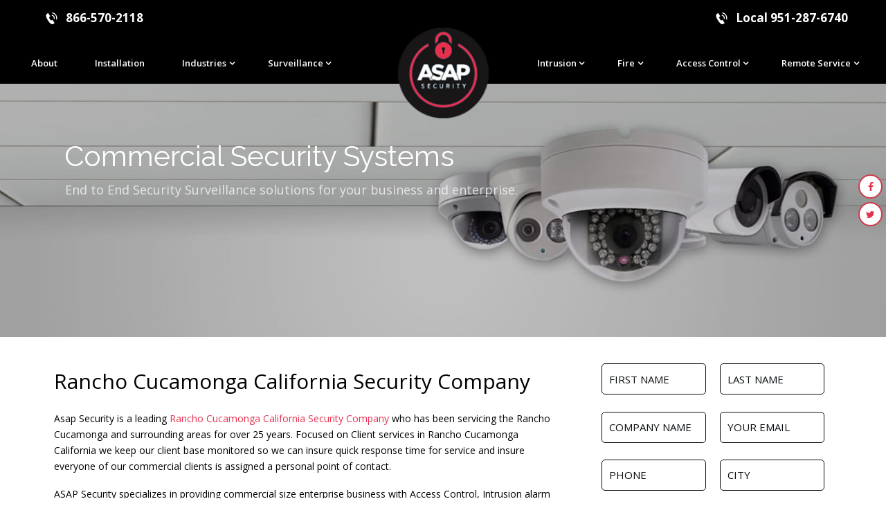

--- FILE ---
content_type: text/html
request_url: https://www.asapca.com/rancho-cucamonga-california-security-company/
body_size: 33111
content:
<!doctype html>
<!--[if IE 9]><html class="lt-ie10" lang="en" > <![endif]-->
<html class="no-js"  lang="en-US" >
<head>
<meta name="ahrefs-site-verification" content="237f3602a40c05e3f4bb747b796a24c3faf556f4090476a115d25110d823f38a">
<meta content="text/html;charset=UTF-8" http-equiv="content-type">
<meta charset="utf-8"><style id="litespeed-ccss">.wpcf7 .screen-reader-response{position:absolute;overflow:hidden;clip:rect(1px,1px,1px,1px);height:1px;width:1px;margin:0;padding:0;border:0}.wpcf7 form .wpcf7-response-output{margin:2em .5em 1em;padding:.2em 1em;border:2px solid #00a0d2}.wpcf7 form.init .wpcf7-response-output{display:none}.wpcf7-form-control-wrap{position:relative}.wpcf7-list-item{display:inline-block;margin:0 0 0 1em}.wpcf7-list-item-label:before,.wpcf7-list-item-label:after{content:" "}.wpcf7 input[type=email]{direction:ltr}.rev_slider_wrapper{position:relative;z-index:0}.rev_slider{position:relative;overflow:visible}.rev_slider img{max-width:none!important;margin:0;padding:0;border:none}.rev_slider>ul,.rev_slider>ul>li,.rev_slider>ul>li:before{list-style:none!important;position:absolute;margin:0!important;padding:0!important;overflow-x:visible;overflow-y:visible;background-image:none;background-position:0 0;text-indent:0;top:0;left:0}.rev_slider>ul>li,.rev_slider>ul>li:before{visibility:hidden}.fullwidthbanner-container{padding:0;position:relative}.rev_slider .tp-caption{position:relative;visibility:hidden;white-space:nowrap;display:block}.tp-caption{z-index:1;position:absolute;-webkit-font-smoothing:antialiased!important}.rev_slider_wrapper{width:100%}.fullwidthbanner-container{overflow:hidden}.fullwidthbanner-container .fullwidthabanner{width:100%;position:relative}.rev-btn,.rev-btn:visited{outline:0!important;box-shadow:none!important;text-decoration:none!important;line-height:44px;font-size:17px;font-weight:500;padding:12px 35px;box-sizing:border-box;-moz-box-sizing:border-box;-webkit-box-sizing:border-box;font-family:Roboto,sans-serif}.rev-btn.rev-hiddenicon i{font-size:15px;font-weight:400;position:relative;top:0;opacity:0;margin-left:0!important;width:0!important}.tp-bannertimer{visibility:hidden;width:100%;position:absolute;z-index:200;top:0}.tp-bannertimer.tp-bottom{top:auto;bottom:0!important;height:5px}.tp-bannertimer{background:#000;background:rgba(0,0,0,.15);height:5px}html,body{height:100%}*,*:before,*:after{-webkit-box-sizing:border-box;-moz-box-sizing:border-box;box-sizing:border-box}html,body{font-size:14px}body{background:#fff;color:#222;padding:0;margin:0;font-family:"Open Sans","Helvetica Neue","Helvetica",Helvetica,Arial,sans-serif;font-weight:400;font-style:normal;line-height:150%;position:relative}img{max-width:100%;height:auto}img{-ms-interpolation-mode:bicubic}.hide{display:none}img{display:inline-block;vertical-align:middle}textarea{height:auto;min-height:50px}.row{width:100%;margin-left:auto;margin-right:auto;margin-top:0;margin-bottom:0;max-width:83.57143em}.row:before,.row:after{content:" ";display:table}.row:after{clear:both}.columns{padding-left:.9375rem;padding-right:.9375rem;width:100%;float:left}[class*=column]+[class*=column]:last-child{float:right}@media only screen{.columns{position:relative;padding-left:.9375rem;padding-right:.9375rem;float:left}}@media only screen and (min-width:40.063em){.columns{position:relative;padding-left:.9375rem;padding-right:.9375rem;float:left}}@media only screen and (min-width:64.063em){.columns{position:relative;padding-left:.9375rem;padding-right:.9375rem;float:left}.large-4{width:33.33333%}.large-8{width:66.66667%}}.breadcrumbs{display:block;padding:.5625rem .875rem .5625rem;overflow:hidden;margin-left:0;list-style:none;border-style:solid;border-width:1px;background-color:#ff7575;border-color:#ff5050;border-radius:3px}.breadcrumbs>*{margin:0;float:left;font-size:.6875rem;line-height:.6875rem;text-transform:uppercase;color:#f57a1b}.breadcrumbs>* a{color:#f57a1b}.breadcrumbs>*:before{content:"/";color:#aaa;margin:0 .75rem;position:relative;top:1px}.breadcrumbs>*:first-child:before{content:" ";margin:0}form{margin:0 0 1rem}label{font-size:.875rem;color:#4d4d4d;display:block;font-weight:400;line-height:1.5;margin-bottom:0}input[type=text],input[type=email],textarea{-webkit-appearance:none;border-radius:0;background-color:#fff;font-family:inherit;border-style:solid;border-width:1px;border-color:#ccc;box-shadow:inset 0 1px 2px rgba(0,0,0,.1);color:rgba(0,0,0,.75);display:block;font-size:.875rem;margin:0 0 1rem;padding:.5rem;height:2.3125rem;width:100%;-webkit-box-sizing:border-box;-moz-box-sizing:border-box;box-sizing:border-box}input[type=submit]{-webkit-appearance:none;border-radius:0}textarea[rows]{height:auto}textarea{max-width:100%}input[type=checkbox],input[type=radio]{margin:0 0 1rem}.top-bar-section{left:0;position:relative;width:auto}.top-bar-section ul{padding:0;width:100%;height:auto;display:block;font-size:16px;margin:0}.top-bar-section ul li{background:#333}.top-bar-section ul li>a{display:block;width:100%;color:#fff;padding:12px 0;padding-left:.9375rem;font-family:"Open Sans","Helvetica Neue","Helvetica",Helvetica,Arial,sans-serif;font-size:.8125rem;font-weight:400;text-transform:none}.top-bar-section .has-dropdown{position:relative}.top-bar-section .has-dropdown>a:after{content:"";display:block;width:0;height:0;border:inset 5px;border-color:transparent transparent transparent rgba(255,255,255,.4);border-left-style:solid;margin-right:.9375rem;margin-top:-4.5px;position:absolute;top:50%;right:0}.top-bar-section .dropdown{padding:0;position:absolute;left:100%;top:0;z-index:99;display:block;position:absolute!important;height:1px;width:1px;overflow:hidden;clip:rect(1px,1px,1px,1px)}.top-bar-section .dropdown li{width:100%;height:auto}.top-bar-section .dropdown li a{font-weight:400;padding:8px .9375rem}@media only screen and (min-width:900px){.top-bar-section{left:0!important}.top-bar-section ul{width:auto;height:auto!important;display:inline}.top-bar-section ul li{float:left}.top-bar-section li:not(.has-form) a:not(.button){padding:0 .9375rem;line-height:2.8125rem;background:0 0}.top-bar-section .has-dropdown>a{padding-right:2.1875rem!important}.top-bar-section .has-dropdown>a:after{content:"";display:block;width:0;height:0;border:inset 5px;border-color:rgba(255,255,255,.4) transparent transparent transparent;border-top-style:solid;margin-top:-2.5px;top:1.40625rem}.top-bar-section .dropdown{left:0;top:auto;background:0 0;min-width:100%}.top-bar-section .dropdown li a{color:#fff;line-height:2.8125rem;white-space:nowrap;padding:12px .9375rem;background:#333}.top-bar-section .dropdown li:not(.has-form):not(.active)>a:not(.button){color:#fff;background:#333}}div,ul,li,h1,h2,h3,form,p{margin:0;padding:0}a{color:#f57a1b;text-decoration:none;line-height:inherit}p{font-family:inherit;font-weight:400;font-size:1rem;line-height:1.6;margin-bottom:1.25rem;text-rendering:optimizeLegibility}h1,h2,h3{font-family:"Open Sans","Helvetica Neue","Helvetica",Helvetica,Arial,sans-serif;font-weight:400;font-style:normal;color:#222;text-rendering:optimizeLegibility;margin-top:.2rem;margin-bottom:.5rem;line-height:1.4}h1{font-size:2.125rem}h2{font-size:1.6875rem}h3{font-size:1.375rem}i{font-style:italic;line-height:inherit}strong,b{font-weight:700;line-height:inherit}ul{font-size:1rem;line-height:1.6;margin-bottom:1.25rem;list-style-position:outside;font-family:inherit}ul{margin-left:1.1rem}ul li ul{margin-left:1.25rem;margin-bottom:0}@media only screen and (min-width:40.063em){h1,h2,h3{line-height:1.4}h1{font-size:2.75rem}h2{font-size:2.3125rem}h3{font-size:1.6875rem}}html{font-family:sans-serif;-ms-text-size-adjust:100%;-webkit-text-size-adjust:100%}body{margin:0}article,header,main,section{display:block}a{background-color:transparent}b,strong{font-weight:700}h1{font-size:2em;margin:.67em 0}img{border:0}input,textarea{color:inherit;font:inherit;margin:0}input[type=submit]{-webkit-appearance:button}input::-moz-focus-inner{border:0;padding:0}input{line-height:normal}input[type=checkbox],input[type=radio]{box-sizing:border-box;padding:0}textarea{overflow:auto}h1,h2,h3{font-weight:600}h1{font-size:30px}h2{font-size:28px}h3{font-size:23px;line-height:26px;margin:36px 0}.wpb_wrapper h1,.wpb_wrapper h2{color:inherit}.alignleft{float:left;margin:5px 20px 20px 0}.body ul{list-style-type:initial}ul{list-style:none}.textwidget{font-family:inherit;font-size:1em;font-weight:400;line-height:1.714;margin-bottom:1.42857em}.alignleft{float:left}.color-2,ul li.color-2{background:#ff751a}.color-3,ul li.color-3{background:#fbb820}.color-4,ul li.color-4{background:#94e107}.color-4{background:#94e107}.color-5,ul li.color-5{background:#009ae7}.color-5,ul li.color-5{background:#009ae7}.color-6,ul li.color-6{background:#653fc8}.color-7,ul li.color-7{background:#9b59b6}.color-8,ul li.color-8{background:#34495e}.color-9,ul li.color-9{background:#f0f}.contact-info{margin-right:50px}@media only screen and (max-width:768px){.top-bar-section .dropdown{left:100%}}.top-bar-section,.top-bar-section ul,.top-bar-section li a:not(.button){background:0 0}.top-bar-section .dropdown{left:0;right:auto;min-width:160px;background:#fff;box-shadow:0px 5px 10px 0px rgba(0,0,0,.2)}.top-bar-section .dropdown li a{padding:3px 20px;line-height:30px}.top-bar-section .has-dropdown>a:after{top:50px}.top-bar-section .dropdown li:not(.has-form):not(.active)>a:not(.button){color:#000}.titlebar{color:#fff;background-size:cover;background:#f1f1f1 50% 50%}.titlebar .title{font-size:32px;color:#212121;font-weight:500;line-height:1.265em;margin:65px 0 48px}.breadcrumbs{background:0 0;border:none;float:right;margin-top:75px;padding:.5625rem 0}.breadcrumbs>*{font-size:.9rem;line-height:1.2rem}.breadcrumbs,.breadcrumbs a,.breadcrumbs>*{color:#343434}@media only screen and (max-width:40em){.breadcrumbs{margin-top:0;float:unset}}.top-bar-section .dropdown li:not(.has-form):not(.active)>a:not(.button){background:#fff;color:#303030;font-weight:500}.top-bar-section .has-dropdown>a:after{top:50px}.top-bar-section li:not(.has-form) a:not(.button){padding:0 25px}.top-bar-section .has-dropdown>a:after{border-color:transparent transparent transparent rgba(255,255,255,.4);border-color:transparent transparent transparent #777;border-image:none;border-style:inset inset inset solid;border-width:5px;content:"";display:block;height:0;margin-right:.9375rem;margin-top:-4.5px;position:absolute;right:0;top:50%;width:0}@media only screen and (min-width:900px){.top-bar-section .has-dropdown>a:after{border:medium none;content:"\f107";font-family:"FontAwesome";right:14px;top:3px}}.top-bar-section .has-dropdown .dropdown li>a:after{border-color:transparent transparent transparent rgba(0,0,0,.52)}.creative-layout .top-bar-section ul li{background-color:#fff!important}.creative-layout .top-bar-container{background-color:#fff}.top-bar-section .has-dropdown>a:after{border-color:transparent transparent transparent #777}.creative-layout .top-bar-container{background:none repeat scroll 0 0 transparent;box-shadow:none;display:block;margin:0 auto;width:100%;z-index:1001}@media only screen and (max-width:40em){.creative-layout .top-bar-container{background-color:#fff}}.creative-layout .top-bar-section{box-shadow:0 0 10px rgba(0,0,0,.15)}.creative-layout .top-bar-section ul{background-color:transparent;margin-right:0}.creative-layout .top-bar-section ul.sub-menu{padding-top:0;left:100%}@media only screen and (min-width:900px){.creative-layout .top-bar-section ul.sub-menu{left:0}}.creative-layout .top-bar-section ul li>a{font-size:13px;font-weight:600;text-transform:uppercase}@media only screen{.creative-layout .top-bar-section ul li>a{color:#999}}@media only screen and (min-width:40.063em){.creative-layout .top-bar-section ul li>a{color:#fff}}.creative-layout .top-bar-section ul.sub-menu li>a{text-transform:none}.creative-layout .top-bar-section ul li{background-color:transparent}@media only screen and (max-width:40em){.creative-layout .top-bar-section ul li{background-color:#333}}.top-bar-section ul.sub-menu{display:none}.contact-info span.wd-phone{background-image:url("/wp-content/themes/bodyguard/images/contact-icons.png");bottom:0;display:inline-block;height:17px;position:absolute;width:35px;background-repeat:no-repeat;left:-37px}.contact-info span.wd-phone{background-position:-33px center}.creative-layout .top-bar-container{background-color:#1e2a34}.creative-layout .top-bar-section .has-dropdown>a:after{top:10px}@media only screen and (min-width:900px){.creative-layout .top-bar-section .has-dropdown>a:after{top:4px}}.sub-menu{display:none}.wpb_wrapper .wpcf7-form-control.wpcf7-text.wpcf7-email.wpcf7-validates-as-required.wpcf7-validates-as-email,.wpcf7-text{background-color:#fff;border:1px solid #ccc!important;height:3.7em!important;padding:10px 30px 10px 20px!important}.wpb_content_element{margin-bottom:0!important}@media only screen and (max-width:40em){.textwidget{padding-bottom:0;padding-top:0;margin-bottom:20px;margin-top:20px}}p{line-height:1.714}input[type=text],input[type=email],textarea{box-shadow:none;border-radius:0}textarea{height:220px;padding:15px}label{color:#000;font-size:14px}div.wpb_row{margin:0}a,a.active{color:#f57a1b}.fa{display:inline-block}.fa{font:normal normal normal 14px/1 FontAwesome;font-size:inherit;text-rendering:auto;-webkit-font-smoothing:antialiased;-moz-osx-font-smoothing:grayscale}.fa-twitter:before{content:"\f099"}.fa-facebook:before{content:"\f09a"}a,a.active{color:#b9906f}body{background-color:#fff;color:#000}label{color:#090d10}input[type=text],input[type=email],textarea,.wpb_wrapper input.wpcf7-form-control.wpcf7-text.wpcf7-email.wpcf7-validates-as-required.wpcf7-validates-as-email,.wpcf7-text{text-transform:uppercase;height:3em!important;font-size:15px;color:#090d10;background-color:rgba(255,255,255,.7);border-radius:5px;box-shadow:none;border:1px solid #090d10!important;padding:6px 5px 6px 10px!important;position:relative;z-index:1}.wpcf7-text::-moz-placeholder,.wpcf7-form-control::-moz-placeholder{color:#090d10;opacity:1}.wpcf7-text:-ms-input-placeholder,.wpcf7-form-control:-ms-input-placeholder{color:#090d10}.wpcf7-text::-webkit-input-placeholder,.wpcf7-form-control::-webkit-input-placeholder{color:#090d10}@media only screen and (max-width:40em){.top-bar-section,.top-bar-section ul,.top-bar-section li a:not(.button){background:#000}}@media only screen and (min-width:900px){.l-header.creative-layout{position:absolute;width:100%;z-index:5}.has-title-area .l-header.creative-layout{position:relative}.creative-layout .top-bar-container{background-color:#110b0b}.creative.top-bar-section{background:0 0;top:0;box-shadow:none}.creative-layout .top-bar-section ul li{background-color:transparent!important}.creative-layout .top-bar-section ul li>a{color:#fff}.style-2 .creative.top-bar-section{border-bottom:2px solid #b68600;border-top:2px solid #b68600;padding:10px 0}.style-2 .top-bar-section ul li{float:none;display:inline-block;text-align:center}}body p{font-size:14px}h1,h2,h3{color:#222}.titlebar{background-color:#282828;color:#fff;padding:80px 0 45px;margin-bottom:90px}.titlebar .title{color:#fff;margin:0;font-size:36px;text-transform:uppercase}.breadcrumbs,.breadcrumbs a,.breadcrumbs>*{color:#fff}.breadcrumbs{margin-top:10px}.top-bar-section .dropdown li:not(.has-form):not(.active)>a:not(.button){background:rgba(12,6,2,.85);color:#f9f9f9;text-align:left}.formcontainer{padding-right:15px;padding-left:15px;margin-right:auto;margin-left:auto}.formrow{margin-right:-15px;margin-left:-15px}.formdiv-lg.form-full{width:100%;position:relative;float:left;padding:0 3% 3%}@media screen and (max-width:767px) and (min-width:1px){.formdiv-lg{width:100%;position:relative;float:left;padding:0 3% 3%}}@media screen and (max-width:991px) and (min-width:768px){.formdiv-lg{width:50%;position:relative;float:left;padding:0 3% 3%}}@media screen and (max-width:1199px) and (min-width:992px){.formdiv-lg{width:50%;position:relative;float:left;padding:0 3% 3%}}@media screen and (max-width:5000px) and (min-width:1200px){.formdiv-lg{width:50%;position:relative;float:left;padding:0 3% 3%}}.buttonstylesxx{display:block;padding:12px 30px;background-color:rgba(188,34,42,1);color:#fff;font-size:20px;border:1px solid #fff;border-radius:8px!important;margin-left:14px}body,body p{font-family:'Open Sans',sans-serif;font-weight:400}h1,h2,h3{font-family:'Open Sans',sans-serif;font-weight:400}.top-bar-section ul li>a{font-family:'Open Sans',sans-serif}.top-bar-section ul li>a{font-weight:400}.top-bar-section ul li>a{text-transform:none}h1,h2,h3{text-transform:none}body,body p{text-transform:none}.style-2 .creative.top-bar-section{border-color:rgba(231,48,78,1)}a,a.active{color:rgba(231,48,78,1)}@media screen and (max-width:900px){.creative-layout .top-bar-container{background:rgba(0,0,0,1)}}.creative-layout .top-bar-container,.creative.top-bar-section{background-color:rgba(0,0,0,1)}.creative-layout .top-bar-section ul li>a{color:rgba(255,255,255,1)}.breadcrumbs>*,.breadcrumbs{color:rgba(231,48,78,1)}.titlebar{margin-bottom:0;display:none}.creative.top-bar-section{background:#000}.creative-layout .top-bar-container{padding:0}.social-div{position:fixed;right:5px;top:35%;z-index:9999}.social-div a{background:#fff;display:block;width:35px;height:35px;text-align:center;border-radius:50%;border:2px solid #d03b4c;display:flex;justify-content:center;flex-direction:column;margin-bottom:5px}.top-bar-container{position:relative;float:left}.contact-info{float:left;width:100%;color:#fff;padding:10px 0 20px;margin-right:0}.contact-info a{color:#fff}.contact-info span{font-size:17px!important}.contact-info span a{font-size:17px!important}.top-left-phone{float:left;font-weight:700;padding:5px 0 5px 40px;position:relative}.top-right-phone{float:right;font-weight:700;padding:5px 0 5px 40px;position:relative}.contact-info span.wd-phone{left:0;height:32px!important}.creative.top-bar-section{background:0 0;border:0!important;margin:0 20px}.header-left{float:left}.header-right{float:right}.logo{position:absolute;width:131px;z-index:1000;left:0;right:0;margin:0 auto;bottom:-50px}.creative-layout .top-bar-section ul li a{text-transform:none}.formcontainer textarea[rows]{height:120px!important}.creative-layout .top-bar-section ul li{background-color:inherit!important}div.wpcf7-response-output{margin:0!important;padding:0!important}.body.field ul{margin-left:0!important}span.wpcf7-list-item{display:inline-block;margin:0 1em 0 0!important}.mobile-menu{display:none}@media only screen and (max-width:1024px){.contact-info{padding:10px 40px 20px}.top-bar-section li:not(.has-form) a:not(.button){padding:0 8px}}@media (max-width:991px){.mobile-menu{display:block;padding:0 30px}.header-left{display:none}.header-right{display:none}.logo{bottom:inherit;top:0}}@media (max-width:767px){.social-div{top:40%}}@media (max-width:479px){.logo{position:inherit;bottom:inherit;top:inherit}h2{font-size:24px}.contact-info{padding:10px 5px 20px}.social-div{top:50%}}@media (max-width:380px){.contact-info span a{font-size:14px!important}.contact-info span{font-size:14px!important}.top-left-phone{font-size:15px;padding:5px 10px 5px 35px}.top-right-phone{font-size:15px;padding:5px 10px 5px 35px}}.vc_row:after{clear:both}.vc_row:after,.vc_row:before{content:" ";display:table}.vc_column_container{width:100%}.vc_row{margin-left:-15px;margin-right:-15px}.vc_col-sm-12,.vc_col-sm-4,.vc_col-sm-8{position:relative;min-height:1px;padding-left:15px;padding-right:15px;-webkit-box-sizing:border-box;-moz-box-sizing:border-box;box-sizing:border-box}@media (min-width:768px){.vc_col-sm-12,.vc_col-sm-4,.vc_col-sm-8{float:left}.vc_col-sm-12{width:100%}.vc_col-sm-8{width:66.66666667%}.vc_col-sm-4{width:33.33333333%}}.wpb_text_column :last-child{margin-bottom:0}.wpb_content_element{margin-bottom:35px}.vc_column_container{padding-left:0;padding-right:0}.vc_custom_1520663809117{padding-top:2%!important;padding-right:2%!important;padding-bottom:2%!important;padding-left:2%!important}.vc_custom_1518410948525{padding-top:2%!important;padding-right:2%!important;padding-bottom:2%!important;padding-left:2%!important}.vc_custom_1521769372495{border-radius:5px!important}#mega-menu-wrap-mobile-menu,#mega-menu-wrap-mobile-menu #mega-menu-mobile-menu,#mega-menu-wrap-mobile-menu #mega-menu-mobile-menu ul.mega-sub-menu,#mega-menu-wrap-mobile-menu #mega-menu-mobile-menu li.mega-menu-item,#mega-menu-wrap-mobile-menu #mega-menu-mobile-menu a.mega-menu-link{-webkit-border-radius:0;-moz-border-radius:0;-ms-border-radius:0;-o-border-radius:0;border-radius:0;-webkit-box-shadow:none;-moz-box-shadow:none;-ms-box-shadow:none;-o-box-shadow:none;box-shadow:none;background:0 0;border:0;bottom:auto;box-sizing:border-box;clip:auto;color:#666;display:block;float:none;font-family:inherit;font-size:14px;height:auto;left:auto;line-height:1.7;list-style-type:none;margin:0;min-height:0;opacity:1;outline:none;overflow:visible;padding:0;position:relative;right:auto;text-align:left;text-decoration:none;text-transform:none;top:auto;vertical-align:baseline;visibility:inherit;width:auto}#mega-menu-wrap-mobile-menu:before,#mega-menu-wrap-mobile-menu #mega-menu-mobile-menu:before,#mega-menu-wrap-mobile-menu #mega-menu-mobile-menu ul.mega-sub-menu:before,#mega-menu-wrap-mobile-menu #mega-menu-mobile-menu li.mega-menu-item:before,#mega-menu-wrap-mobile-menu #mega-menu-mobile-menu a.mega-menu-link:before,#mega-menu-wrap-mobile-menu:after,#mega-menu-wrap-mobile-menu #mega-menu-mobile-menu:after,#mega-menu-wrap-mobile-menu #mega-menu-mobile-menu ul.mega-sub-menu:after,#mega-menu-wrap-mobile-menu #mega-menu-mobile-menu li.mega-menu-item:after,#mega-menu-wrap-mobile-menu #mega-menu-mobile-menu a.mega-menu-link:after{display:none}#mega-menu-wrap-mobile-menu{background:rgba(255,255,255,0);-webkit-border-radius:0px;-moz-border-radius:0px;-ms-border-radius:0px;-o-border-radius:0px;border-radius:0}#mega-menu-wrap-mobile-menu #mega-menu-mobile-menu{visibility:visible;text-align:left;padding:0}@media only screen and (max-width:991px){#mega-menu-wrap-mobile-menu #mega-menu-mobile-menu{padding:0}}#mega-menu-wrap-mobile-menu #mega-menu-mobile-menu a.mega-menu-link{display:inline}#mega-menu-wrap-mobile-menu #mega-menu-mobile-menu li.mega-menu-item>ul.mega-sub-menu{display:block;visibility:hidden;opacity:1}@media only screen and (min-width:992px){#mega-menu-wrap-mobile-menu #mega-menu-mobile-menu[data-effect=fade_up] li.mega-menu-item.mega-menu-flyout ul.mega-sub-menu{opacity:0;margin-top:10px}}#mega-menu-wrap-mobile-menu #mega-menu-mobile-menu li.mega-menu-item a.mega-menu-link:before{display:inline-block;font:inherit;font-family:dashicons;position:static;margin:0 6px 0 0;vertical-align:top;-webkit-font-smoothing:antialiased;-moz-osx-font-smoothing:grayscale;color:inherit}#mega-menu-wrap-mobile-menu #mega-menu-mobile-menu>li.mega-menu-item{margin:0;display:inline-block;height:auto;vertical-align:middle}#mega-menu-wrap-mobile-menu #mega-menu-mobile-menu>li.mega-menu-item>a.mega-menu-link{border-top:0 solid #fff;border-left:0 solid #fff;border-right:0 solid #fff;border-bottom:0 solid #fff;outline:none;text-decoration:none;padding:0 10px;line-height:40px;font-weight:400;height:40px;vertical-align:baseline;text-align:left;width:auto;display:block;color:#fff;text-transform:none;text-decoration:none;background:rgba(0,0,0,0);-webkit-border-radius:0px;-moz-border-radius:0px;-ms-border-radius:0px;-o-border-radius:0px;border-radius:0;font-family:inherit;font-size:14px}@media only screen and (max-width:991px){#mega-menu-wrap-mobile-menu #mega-menu-mobile-menu>li.mega-menu-item>a.mega-menu-link{text-align:left;color:#fff;font-size:14px}}@media only screen and (max-width:991px){#mega-menu-wrap-mobile-menu #mega-menu-mobile-menu>li.mega-menu-item{display:list-item;margin:0;clear:both;border:0}#mega-menu-wrap-mobile-menu #mega-menu-mobile-menu>li.mega-menu-item>a.mega-menu-link{-webkit-border-radius:0;-moz-border-radius:0;-ms-border-radius:0;-o-border-radius:0;border-radius:0;border:0;margin:0;line-height:40px;height:40px;padding:0 10px}}#mega-menu-wrap-mobile-menu #mega-menu-mobile-menu>li.mega-menu-flyout ul.mega-sub-menu{z-index:999;position:absolute;width:150px;border-top:0 solid #fff;border-left:0 solid #fff;border-right:0 solid #fff;border-bottom:0 solid #fff;padding:0;background:#f1f1f1;max-width:none}@media only screen and (max-width:991px){#mega-menu-wrap-mobile-menu #mega-menu-mobile-menu>li.mega-menu-flyout ul.mega-sub-menu{float:left;position:static;width:100%;padding:0;border:0}}@media only screen and (max-width:991px){#mega-menu-wrap-mobile-menu #mega-menu-mobile-menu>li.mega-menu-flyout ul.mega-sub-menu li.mega-menu-item{clear:both}}#mega-menu-wrap-mobile-menu #mega-menu-mobile-menu>li.mega-menu-flyout ul.mega-sub-menu li.mega-menu-item a.mega-menu-link{display:block;background:#f1f1f1;color:#666;font-family:inherit;font-size:14px;font-weight:400;padding:0 10px;line-height:35px;text-decoration:none;text-transform:none;vertical-align:baseline}#mega-menu-wrap-mobile-menu #mega-menu-mobile-menu>li.mega-menu-flyout ul.mega-sub-menu li.mega-menu-item:first-child>a.mega-menu-link{border-top-left-radius:0;border-top-right-radius:0}@media only screen and (max-width:991px){#mega-menu-wrap-mobile-menu #mega-menu-mobile-menu>li.mega-menu-flyout ul.mega-sub-menu li.mega-menu-item:first-child>a.mega-menu-link{border-top-left-radius:0;border-top-right-radius:0}}#mega-menu-wrap-mobile-menu #mega-menu-mobile-menu>li.mega-menu-flyout ul.mega-sub-menu li.mega-menu-item:last-child>a.mega-menu-link{border-bottom-right-radius:0;border-bottom-left-radius:0}@media only screen and (max-width:991px){#mega-menu-wrap-mobile-menu #mega-menu-mobile-menu>li.mega-menu-flyout ul.mega-sub-menu li.mega-menu-item:last-child>a.mega-menu-link{border-bottom-right-radius:0;border-bottom-left-radius:0}}#mega-menu-wrap-mobile-menu #mega-menu-mobile-menu li.mega-menu-item-has-children>a.mega-menu-link:after{content:'\f140';display:inline-block;font-family:dashicons;margin:0 0 0 6px;vertical-align:top;-webkit-font-smoothing:antialiased;-moz-osx-font-smoothing:grayscale;transform:rotate(0);color:inherit}@media only screen and (max-width:991px){#mega-menu-wrap-mobile-menu #mega-menu-mobile-menu li.mega-menu-item-has-children a.mega-menu-link:after{float:right}}#mega-menu-wrap-mobile-menu .mega-menu-toggle{display:none;z-index:1;background:rgba(255,255,255,0);-webkit-border-radius:2px;-moz-border-radius:2px;-ms-border-radius:2px;-o-border-radius:2px;border-radius:2px;line-height:40px;height:40px;text-align:left;-webkit-touch-callout:none;outline:none;white-space:nowrap}@media only screen and (max-width:991px){#mega-menu-wrap-mobile-menu .mega-menu-toggle{display:flex}}#mega-menu-wrap-mobile-menu .mega-menu-toggle .mega-toggle-blocks-left,#mega-menu-wrap-mobile-menu .mega-menu-toggle .mega-toggle-blocks-center,#mega-menu-wrap-mobile-menu .mega-menu-toggle .mega-toggle-blocks-right{display:flex;flex-basis:33.33%}#mega-menu-wrap-mobile-menu .mega-menu-toggle .mega-toggle-blocks-left{flex:1;justify-content:flex-start}#mega-menu-wrap-mobile-menu .mega-menu-toggle .mega-toggle-blocks-center{justify-content:center}#mega-menu-wrap-mobile-menu .mega-menu-toggle .mega-toggle-blocks-right{flex:1;justify-content:flex-end}#mega-menu-wrap-mobile-menu .mega-menu-toggle .mega-toggle-blocks-right .mega-toggle-block{margin-right:6px}#mega-menu-wrap-mobile-menu .mega-menu-toggle .mega-toggle-block{display:flex;height:100%;flex-shrink:0}@media only screen and (max-width:991px){#mega-menu-wrap-mobile-menu .mega-menu-toggle+#mega-menu-mobile-menu{display:none}#mega-menu-wrap-mobile-menu .mega-menu-toggle+#mega-menu-mobile-menu li.mega-menu-item>ul.mega-sub-menu{display:none;visibility:visible;opacity:1}}#mega-menu-wrap-mobile-menu .mega-menu-toggle .mega-toggle-block-1:after{content:'\f333';font-family:'dashicons';font-size:24px;color:#fff;margin:0 0 0 5px}#mega-menu-wrap-mobile-menu .mega-menu-toggle .mega-toggle-block-1 .mega-toggle-label{color:#fff;font-size:14px}#mega-menu-wrap-mobile-menu .mega-menu-toggle .mega-toggle-block-1 .mega-toggle-label .mega-toggle-label-open{display:none}#mega-menu-wrap-mobile-menu .mega-menu-toggle .mega-toggle-block-1 .mega-toggle-label .mega-toggle-label-closed{display:inline}#mega-menu-wrap-mobile-menu{clear:both}[class^=fa-icon-]{display:inline-block;font:normal normal normal 14px/1 FontAwesome;font-size:inherit;text-rendering:auto;-webkit-font-smoothing:antialiased;-moz-osx-font-smoothing:grayscale}.fa-icon-chevron-right:before{content:"\f054"}</style><link rel="preconnect" href="https://fonts.gstatic.com/" crossorigin /><script>WebFontConfig={google:{families:["Open Sans:300,400,600,700,800","Raleway:100,200,300,400,500,600,700,800,900","Droid Serif:400,700","Open Sans:400,300,700:latin,latin-ext","Raleway:400","Open Sans:400","Roboto:500&display=swap"]}};if ( typeof WebFont === "object" && typeof WebFont.load === "function" ) { WebFont.load( WebFontConfig ); }</script><script src='//www.asapca.com/wp-content/cache/wpfc-minified/e5yozueo/7x7yr.js' type="text/javascript"></script>
<!-- <script data-optimized="1" src="https://www.asapca.com/wp-content/plugins/litespeed-cache/assets/js/webfontloader.min.js"></script> --><script>!function(a){"use strict";var b=function(b,c,d){function e(a){return h.body?a():void setTimeout(function(){e(a)})}function f(){i.addEventListener&&i.removeEventListener("load",f),i.media=d||"all"}var g,h=a.document,i=h.createElement("link");if(c)g=c;else{var j=(h.body||h.getElementsByTagName("head")[0]).childNodes;g=j[j.length-1]}var k=h.styleSheets;i.rel="stylesheet",i.href=b,i.media="only x",e(function(){g.parentNode.insertBefore(i,c?g:g.nextSibling)});var l=function(a){for(var b=i.href,c=k.length;c--;)if(k[c].href===b)return a();setTimeout(function(){l(a)})};return i.addEventListener&&i.addEventListener("load",f),i.onloadcssdefined=l,l(f),i};"undefined"!=typeof exports?exports.loadCSS=b:a.loadCSS=b}("undefined"!=typeof global?global:this);!function(a){if(a.loadCSS){var b=loadCSS.relpreload={};if(b.support=function(){try{return a.document.createElement("link").relList.supports("preload")}catch(b){return!1}},b.poly=function(){for(var b=a.document.getElementsByTagName("link"),c=0;c<b.length;c++){var d=b[c];"preload"===d.rel&&"style"===d.getAttribute("as")&&(a.loadCSS(d.href,d,d.getAttribute("media")),d.rel=null)}},!b.support()){b.poly();var c=a.setInterval(b.poly,300);a.addEventListener&&a.addEventListener("load",function(){b.poly(),a.clearInterval(c)}),a.attachEvent&&a.attachEvent("onload",function(){a.clearInterval(c)})}}}(this);</script>
<meta content="width=device-width, initial-scale=1, maximum-scale=1" name="viewport">
<meta name='robots' content='index, follow, max-image-preview:large, max-snippet:-1, max-video-preview:-1' />
<!-- This site is optimized with the Yoast SEO Premium plugin v19.5 (Yoast SEO v19.11) - https://yoast.com/wordpress/plugins/seo/ -->
<title>Rancho Cucumonga California Security Company 866-570-2118</title>
<meta name="description" content="ASAP Security is a Rancho Cucumonga California Security Company that provides Security Cameras, Access Control and Intrusion burglar Alarms. 866-570-2118" />
<link rel="canonical" href="https://www.asapca.com/rancho-cucamonga-california-security-company/" />
<meta property="og:locale" content="en_US" />
<meta property="og:type" content="article" />
<meta property="og:title" content="rancho-cucamonga-california-security-company" />
<meta property="og:description" content="ASAP Security is a Rancho Cucumonga California Security Company that provides Security Cameras, Access Control and Intrusion burglar Alarms. 866-570-2118" />
<meta property="og:url" content="https://www.asapca.com/rancho-cucamonga-california-security-company/" />
<meta property="og:site_name" content="ASAP Security" />
<meta property="article:publisher" content="https://www.facebook.com/AsapCa/" />
<meta property="article:modified_time" content="2021-06-05T10:18:36+00:00" />
<meta property="og:image" content="https://asapca.com/wp-content/uploads/2018/03/ptz1-150x150.jpg" />
<meta name="twitter:card" content="summary_large_image" />
<meta name="twitter:site" content="@AsapSecurity3" />
<meta name="twitter:label1" content="Est. reading time" />
<meta name="twitter:data1" content="3 minutes" />
<meta name="geo.placename" content="Murrieta" />
<meta name="geo.position" content="33.5319054;-117.1743352" />
<meta name="geo.region" content="United States (US)" />
<!-- / Yoast SEO Premium plugin. -->
<link rel='dns-prefetch' href='//maps.googleapis.com' />
<link rel='dns-prefetch' href='//fonts.googleapis.com' />
<link rel="alternate" type="application/rss+xml" title="ASAP Security &raquo; Feed" href="https://www.asapca.com/feed/" />
<!-- This site uses the Google Analytics by MonsterInsights plugin v8.10.1 - Using Analytics tracking - https://www.monsterinsights.com/ -->
<script
src="//www.googletagmanager.com/gtag/js?id=UA-115623342-1"  data-cfasync="false" data-wpfc-render="false" type="text/javascript" async></script>
<script data-cfasync="false" data-wpfc-render="false" type="text/javascript">
var mi_version = '8.10.1';
var mi_track_user = true;
var mi_no_track_reason = '';
var disableStrs = [
'ga-disable-UA-115623342-1',
];
/* Function to detect opted out users */
function __gtagTrackerIsOptedOut() {
for (var index = 0; index < disableStrs.length; index++) {
if (document.cookie.indexOf(disableStrs[index] + '=true') > -1) {
return true;
}
}
return false;
}
/* Disable tracking if the opt-out cookie exists. */
if (__gtagTrackerIsOptedOut()) {
for (var index = 0; index < disableStrs.length; index++) {
window[disableStrs[index]] = true;
}
}
/* Opt-out function */
function __gtagTrackerOptout() {
for (var index = 0; index < disableStrs.length; index++) {
document.cookie = disableStrs[index] + '=true; expires=Thu, 31 Dec 2099 23:59:59 UTC; path=/';
window[disableStrs[index]] = true;
}
}
if ('undefined' === typeof gaOptout) {
function gaOptout() {
__gtagTrackerOptout();
}
}
window.dataLayer = window.dataLayer || [];
window.MonsterInsightsDualTracker = {
helpers: {},
trackers: {},
};
if (mi_track_user) {
function __gtagDataLayer() {
dataLayer.push(arguments);
}
function __gtagTracker(type, name, parameters) {
if (!parameters) {
parameters = {};
}
if (parameters.send_to) {
__gtagDataLayer.apply(null, arguments);
return;
}
if (type === 'event') {
parameters.send_to = monsterinsights_frontend.ua;
__gtagDataLayer(type, name, parameters);
} else {
__gtagDataLayer.apply(null, arguments);
}
}
__gtagTracker('js', new Date());
__gtagTracker('set', {
'developer_id.dZGIzZG': true,
});
__gtagTracker('config', 'UA-115623342-1', {"forceSSL":"true"} );
window.gtag = __gtagTracker;										(function () {
/* https://developers.google.com/analytics/devguides/collection/analyticsjs/ */
/* ga and __gaTracker compatibility shim. */
var noopfn = function () {
return null;
};
var newtracker = function () {
return new Tracker();
};
var Tracker = function () {
return null;
};
var p = Tracker.prototype;
p.get = noopfn;
p.set = noopfn;
p.send = function () {
var args = Array.prototype.slice.call(arguments);
args.unshift('send');
__gaTracker.apply(null, args);
};
var __gaTracker = function () {
var len = arguments.length;
if (len === 0) {
return;
}
var f = arguments[len - 1];
if (typeof f !== 'object' || f === null || typeof f.hitCallback !== 'function') {
if ('send' === arguments[0]) {
var hitConverted, hitObject = false, action;
if ('event' === arguments[1]) {
if ('undefined' !== typeof arguments[3]) {
hitObject = {
'eventAction': arguments[3],
'eventCategory': arguments[2],
'eventLabel': arguments[4],
'value': arguments[5] ? arguments[5] : 1,
}
}
}
if ('pageview' === arguments[1]) {
if ('undefined' !== typeof arguments[2]) {
hitObject = {
'eventAction': 'page_view',
'page_path': arguments[2],
}
}
}
if (typeof arguments[2] === 'object') {
hitObject = arguments[2];
}
if (typeof arguments[5] === 'object') {
Object.assign(hitObject, arguments[5]);
}
if ('undefined' !== typeof arguments[1].hitType) {
hitObject = arguments[1];
if ('pageview' === hitObject.hitType) {
hitObject.eventAction = 'page_view';
}
}
if (hitObject) {
action = 'timing' === arguments[1].hitType ? 'timing_complete' : hitObject.eventAction;
hitConverted = mapArgs(hitObject);
__gtagTracker('event', action, hitConverted);
}
}
return;
}
function mapArgs(args) {
var arg, hit = {};
var gaMap = {
'eventCategory': 'event_category',
'eventAction': 'event_action',
'eventLabel': 'event_label',
'eventValue': 'event_value',
'nonInteraction': 'non_interaction',
'timingCategory': 'event_category',
'timingVar': 'name',
'timingValue': 'value',
'timingLabel': 'event_label',
'page': 'page_path',
'location': 'page_location',
'title': 'page_title',
};
for (arg in args) {
if (!(!args.hasOwnProperty(arg) || !gaMap.hasOwnProperty(arg))) {
hit[gaMap[arg]] = args[arg];
} else {
hit[arg] = args[arg];
}
}
return hit;
}
try {
f.hitCallback();
} catch (ex) {
}
};
__gaTracker.create = newtracker;
__gaTracker.getByName = newtracker;
__gaTracker.getAll = function () {
return [];
};
__gaTracker.remove = noopfn;
__gaTracker.loaded = true;
window['__gaTracker'] = __gaTracker;
})();
} else {
console.log("");
(function () {
function __gtagTracker() {
return null;
}
window['__gtagTracker'] = __gtagTracker;
window['gtag'] = __gtagTracker;
})();
}
</script>
<!-- / Google Analytics by MonsterInsights -->
<!-- <link data-asynced="1" as="style" onload="this.onload=null;this.rel='stylesheet'"  rel='preload' id='wp-block-library-css' href='https://www.asapca.com/wp-includes/css/dist/block-library/style.min.css' type='text/css' media='all' /> -->
<link rel="stylesheet" type="text/css" href="//www.asapca.com/wp-content/cache/wpfc-minified/q58myfk/7x7yr.css" media="all"/><noscript><link rel='stylesheet' href='https://www.asapca.com/wp-includes/css/dist/block-library/style.min.css' type='text/css' media='all' /></noscript>
<!-- <link data-asynced="1" as="style" onload="this.onload=null;this.rel='stylesheet'"  rel='preload' id='classic-theme-styles-css' href='https://www.asapca.com/wp-includes/css/classic-themes.min.css' type='text/css' media='all' /> -->
<link rel="stylesheet" type="text/css" href="//www.asapca.com/wp-content/cache/wpfc-minified/d7r1bzib/7x7yr.css" media="all"/><noscript><link rel='stylesheet' href='https://www.asapca.com/wp-includes/css/classic-themes.min.css' type='text/css' media='all' /></noscript>
<style id='global-styles-inline-css' type='text/css'>
body{--wp--preset--color--black: #000000;--wp--preset--color--cyan-bluish-gray: #abb8c3;--wp--preset--color--white: #ffffff;--wp--preset--color--pale-pink: #f78da7;--wp--preset--color--vivid-red: #cf2e2e;--wp--preset--color--luminous-vivid-orange: #ff6900;--wp--preset--color--luminous-vivid-amber: #fcb900;--wp--preset--color--light-green-cyan: #7bdcb5;--wp--preset--color--vivid-green-cyan: #00d084;--wp--preset--color--pale-cyan-blue: #8ed1fc;--wp--preset--color--vivid-cyan-blue: #0693e3;--wp--preset--color--vivid-purple: #9b51e0;--wp--preset--gradient--vivid-cyan-blue-to-vivid-purple: linear-gradient(135deg,rgba(6,147,227,1) 0%,rgb(155,81,224) 100%);--wp--preset--gradient--light-green-cyan-to-vivid-green-cyan: linear-gradient(135deg,rgb(122,220,180) 0%,rgb(0,208,130) 100%);--wp--preset--gradient--luminous-vivid-amber-to-luminous-vivid-orange: linear-gradient(135deg,rgba(252,185,0,1) 0%,rgba(255,105,0,1) 100%);--wp--preset--gradient--luminous-vivid-orange-to-vivid-red: linear-gradient(135deg,rgba(255,105,0,1) 0%,rgb(207,46,46) 100%);--wp--preset--gradient--very-light-gray-to-cyan-bluish-gray: linear-gradient(135deg,rgb(238,238,238) 0%,rgb(169,184,195) 100%);--wp--preset--gradient--cool-to-warm-spectrum: linear-gradient(135deg,rgb(74,234,220) 0%,rgb(151,120,209) 20%,rgb(207,42,186) 40%,rgb(238,44,130) 60%,rgb(251,105,98) 80%,rgb(254,248,76) 100%);--wp--preset--gradient--blush-light-purple: linear-gradient(135deg,rgb(255,206,236) 0%,rgb(152,150,240) 100%);--wp--preset--gradient--blush-bordeaux: linear-gradient(135deg,rgb(254,205,165) 0%,rgb(254,45,45) 50%,rgb(107,0,62) 100%);--wp--preset--gradient--luminous-dusk: linear-gradient(135deg,rgb(255,203,112) 0%,rgb(199,81,192) 50%,rgb(65,88,208) 100%);--wp--preset--gradient--pale-ocean: linear-gradient(135deg,rgb(255,245,203) 0%,rgb(182,227,212) 50%,rgb(51,167,181) 100%);--wp--preset--gradient--electric-grass: linear-gradient(135deg,rgb(202,248,128) 0%,rgb(113,206,126) 100%);--wp--preset--gradient--midnight: linear-gradient(135deg,rgb(2,3,129) 0%,rgb(40,116,252) 100%);--wp--preset--duotone--dark-grayscale: url('#wp-duotone-dark-grayscale');--wp--preset--duotone--grayscale: url('#wp-duotone-grayscale');--wp--preset--duotone--purple-yellow: url('#wp-duotone-purple-yellow');--wp--preset--duotone--blue-red: url('#wp-duotone-blue-red');--wp--preset--duotone--midnight: url('#wp-duotone-midnight');--wp--preset--duotone--magenta-yellow: url('#wp-duotone-magenta-yellow');--wp--preset--duotone--purple-green: url('#wp-duotone-purple-green');--wp--preset--duotone--blue-orange: url('#wp-duotone-blue-orange');--wp--preset--font-size--small: 13px;--wp--preset--font-size--medium: 20px;--wp--preset--font-size--large: 36px;--wp--preset--font-size--x-large: 42px;--wp--preset--spacing--20: 0.44rem;--wp--preset--spacing--30: 0.67rem;--wp--preset--spacing--40: 1rem;--wp--preset--spacing--50: 1.5rem;--wp--preset--spacing--60: 2.25rem;--wp--preset--spacing--70: 3.38rem;--wp--preset--spacing--80: 5.06rem;}:where(.is-layout-flex){gap: 0.5em;}body .is-layout-flow > .alignleft{float: left;margin-inline-start: 0;margin-inline-end: 2em;}body .is-layout-flow > .alignright{float: right;margin-inline-start: 2em;margin-inline-end: 0;}body .is-layout-flow > .aligncenter{margin-left: auto !important;margin-right: auto !important;}body .is-layout-constrained > .alignleft{float: left;margin-inline-start: 0;margin-inline-end: 2em;}body .is-layout-constrained > .alignright{float: right;margin-inline-start: 2em;margin-inline-end: 0;}body .is-layout-constrained > .aligncenter{margin-left: auto !important;margin-right: auto !important;}body .is-layout-constrained > :where(:not(.alignleft):not(.alignright):not(.alignfull)){max-width: var(--wp--style--global--content-size);margin-left: auto !important;margin-right: auto !important;}body .is-layout-constrained > .alignwide{max-width: var(--wp--style--global--wide-size);}body .is-layout-flex{display: flex;}body .is-layout-flex{flex-wrap: wrap;align-items: center;}body .is-layout-flex > *{margin: 0;}:where(.wp-block-columns.is-layout-flex){gap: 2em;}.has-black-color{color: var(--wp--preset--color--black) !important;}.has-cyan-bluish-gray-color{color: var(--wp--preset--color--cyan-bluish-gray) !important;}.has-white-color{color: var(--wp--preset--color--white) !important;}.has-pale-pink-color{color: var(--wp--preset--color--pale-pink) !important;}.has-vivid-red-color{color: var(--wp--preset--color--vivid-red) !important;}.has-luminous-vivid-orange-color{color: var(--wp--preset--color--luminous-vivid-orange) !important;}.has-luminous-vivid-amber-color{color: var(--wp--preset--color--luminous-vivid-amber) !important;}.has-light-green-cyan-color{color: var(--wp--preset--color--light-green-cyan) !important;}.has-vivid-green-cyan-color{color: var(--wp--preset--color--vivid-green-cyan) !important;}.has-pale-cyan-blue-color{color: var(--wp--preset--color--pale-cyan-blue) !important;}.has-vivid-cyan-blue-color{color: var(--wp--preset--color--vivid-cyan-blue) !important;}.has-vivid-purple-color{color: var(--wp--preset--color--vivid-purple) !important;}.has-black-background-color{background-color: var(--wp--preset--color--black) !important;}.has-cyan-bluish-gray-background-color{background-color: var(--wp--preset--color--cyan-bluish-gray) !important;}.has-white-background-color{background-color: var(--wp--preset--color--white) !important;}.has-pale-pink-background-color{background-color: var(--wp--preset--color--pale-pink) !important;}.has-vivid-red-background-color{background-color: var(--wp--preset--color--vivid-red) !important;}.has-luminous-vivid-orange-background-color{background-color: var(--wp--preset--color--luminous-vivid-orange) !important;}.has-luminous-vivid-amber-background-color{background-color: var(--wp--preset--color--luminous-vivid-amber) !important;}.has-light-green-cyan-background-color{background-color: var(--wp--preset--color--light-green-cyan) !important;}.has-vivid-green-cyan-background-color{background-color: var(--wp--preset--color--vivid-green-cyan) !important;}.has-pale-cyan-blue-background-color{background-color: var(--wp--preset--color--pale-cyan-blue) !important;}.has-vivid-cyan-blue-background-color{background-color: var(--wp--preset--color--vivid-cyan-blue) !important;}.has-vivid-purple-background-color{background-color: var(--wp--preset--color--vivid-purple) !important;}.has-black-border-color{border-color: var(--wp--preset--color--black) !important;}.has-cyan-bluish-gray-border-color{border-color: var(--wp--preset--color--cyan-bluish-gray) !important;}.has-white-border-color{border-color: var(--wp--preset--color--white) !important;}.has-pale-pink-border-color{border-color: var(--wp--preset--color--pale-pink) !important;}.has-vivid-red-border-color{border-color: var(--wp--preset--color--vivid-red) !important;}.has-luminous-vivid-orange-border-color{border-color: var(--wp--preset--color--luminous-vivid-orange) !important;}.has-luminous-vivid-amber-border-color{border-color: var(--wp--preset--color--luminous-vivid-amber) !important;}.has-light-green-cyan-border-color{border-color: var(--wp--preset--color--light-green-cyan) !important;}.has-vivid-green-cyan-border-color{border-color: var(--wp--preset--color--vivid-green-cyan) !important;}.has-pale-cyan-blue-border-color{border-color: var(--wp--preset--color--pale-cyan-blue) !important;}.has-vivid-cyan-blue-border-color{border-color: var(--wp--preset--color--vivid-cyan-blue) !important;}.has-vivid-purple-border-color{border-color: var(--wp--preset--color--vivid-purple) !important;}.has-vivid-cyan-blue-to-vivid-purple-gradient-background{background: var(--wp--preset--gradient--vivid-cyan-blue-to-vivid-purple) !important;}.has-light-green-cyan-to-vivid-green-cyan-gradient-background{background: var(--wp--preset--gradient--light-green-cyan-to-vivid-green-cyan) !important;}.has-luminous-vivid-amber-to-luminous-vivid-orange-gradient-background{background: var(--wp--preset--gradient--luminous-vivid-amber-to-luminous-vivid-orange) !important;}.has-luminous-vivid-orange-to-vivid-red-gradient-background{background: var(--wp--preset--gradient--luminous-vivid-orange-to-vivid-red) !important;}.has-very-light-gray-to-cyan-bluish-gray-gradient-background{background: var(--wp--preset--gradient--very-light-gray-to-cyan-bluish-gray) !important;}.has-cool-to-warm-spectrum-gradient-background{background: var(--wp--preset--gradient--cool-to-warm-spectrum) !important;}.has-blush-light-purple-gradient-background{background: var(--wp--preset--gradient--blush-light-purple) !important;}.has-blush-bordeaux-gradient-background{background: var(--wp--preset--gradient--blush-bordeaux) !important;}.has-luminous-dusk-gradient-background{background: var(--wp--preset--gradient--luminous-dusk) !important;}.has-pale-ocean-gradient-background{background: var(--wp--preset--gradient--pale-ocean) !important;}.has-electric-grass-gradient-background{background: var(--wp--preset--gradient--electric-grass) !important;}.has-midnight-gradient-background{background: var(--wp--preset--gradient--midnight) !important;}.has-small-font-size{font-size: var(--wp--preset--font-size--small) !important;}.has-medium-font-size{font-size: var(--wp--preset--font-size--medium) !important;}.has-large-font-size{font-size: var(--wp--preset--font-size--large) !important;}.has-x-large-font-size{font-size: var(--wp--preset--font-size--x-large) !important;}
.wp-block-navigation a:where(:not(.wp-element-button)){color: inherit;}
:where(.wp-block-columns.is-layout-flex){gap: 2em;}
.wp-block-pullquote{font-size: 1.5em;line-height: 1.6;}
</style>
<!-- <link data-asynced="1" as="style" onload="this.onload=null;this.rel='stylesheet'"  rel='preload' id='contact-form-7-css' href='https://www.asapca.com/wp-content/plugins/contact-form-7/includes/css/styles.css' type='text/css' media='all' /> -->
<link rel="stylesheet" type="text/css" href="//www.asapca.com/wp-content/cache/wpfc-minified/89qylj0b/7x7yr.css" media="all"/><noscript><link rel='stylesheet' href='https://www.asapca.com/wp-content/plugins/contact-form-7/includes/css/styles.css' type='text/css' media='all' /></noscript>
<!-- <link data-asynced="1" as="style" onload="this.onload=null;this.rel='stylesheet'"  rel='preload' id='essential-grid-plugin-settings-css' href='https://www.asapca.com/wp-content/plugins/essential-grid/public/assets/css/settings.css' type='text/css' media='all' /> -->
<link rel="stylesheet" type="text/css" href="//www.asapca.com/wp-content/cache/wpfc-minified/88jy8fn0/7x7yr.css" media="all"/><noscript><link rel='stylesheet' href='https://www.asapca.com/wp-content/plugins/essential-grid/public/assets/css/settings.css' type='text/css' media='all' /></noscript>
<!-- <link data-asynced="1" as="style" onload="this.onload=null;this.rel='stylesheet'"  rel='preload' id='rs-plugin-settings-css' href='https://www.asapca.com/wp-content/plugins/revslider/public/assets/css/settings.css' type='text/css' media='all' /> -->
<link rel="stylesheet" type="text/css" href="//www.asapca.com/wp-content/cache/wpfc-minified/l8m3dmnf/7x7yr.css" media="all"/><noscript><link rel='stylesheet' href='https://www.asapca.com/wp-content/plugins/revslider/public/assets/css/settings.css' type='text/css' media='all' /></noscript>
<style id='rs-plugin-settings-inline-css' type='text/css'>
#rs-demo-id {}
</style>
<!-- <link data-asynced="1" as="style" onload="this.onload=null;this.rel='stylesheet'"  rel='preload' id='dashicons-css' href='https://www.asapca.com/wp-includes/css/dashicons.min.css' type='text/css' media='all' /> -->
<link rel="stylesheet" type="text/css" href="//www.asapca.com/wp-content/cache/wpfc-minified/stcafgm/7x7yr.css" media="all"/><noscript><link rel='stylesheet' href='https://www.asapca.com/wp-includes/css/dashicons.min.css' type='text/css' media='all' /></noscript>
<!-- <link data-asynced="1" as="style" onload="this.onload=null;this.rel='stylesheet'"  rel='preload' id='wd_animation-custom-css' href='https://www.asapca.com/wp-content/themes/bodyguard/css/animate-custom.css' type='text/css' media='all' /> -->
<link rel="stylesheet" type="text/css" href="//www.asapca.com/wp-content/cache/wpfc-minified/8kuyr2dm/7x7yr.css" media="all"/><noscript><link rel='stylesheet' href='https://www.asapca.com/wp-content/themes/bodyguard/css/animate-custom.css' type='text/css' media='all' /></noscript>
<!-- <link data-asynced="1" as="style" onload="this.onload=null;this.rel='stylesheet'"  rel='preload' id='wd_customstyle-css' href='https://www.asapca.com/wp-content/themes/bodyguard/css/app.css' type='text/css' media='all' /> -->
<link rel="stylesheet" type="text/css" href="//www.asapca.com/wp-content/cache/wpfc-minified/2p38t0fd/7x7yr.css" media="all"/><noscript><link rel='stylesheet' href='https://www.asapca.com/wp-content/themes/bodyguard/css/app.css' type='text/css' media='all' /></noscript>
<!-- <link data-asynced="1" as="style" onload="this.onload=null;this.rel='stylesheet'"  rel='preload' id='wd_component-css' href='https://www.asapca.com/wp-content/themes/bodyguard/css/vendor/component.css' type='text/css' media='all' /> -->
<link rel="stylesheet" type="text/css" href="//www.asapca.com/wp-content/cache/wpfc-minified/eizltejq/7x7yr.css" media="all"/><noscript><link rel='stylesheet' href='https://www.asapca.com/wp-content/themes/bodyguard/css/vendor/component.css' type='text/css' media='all' /></noscript>
<link data-asynced="1" as="style" onload="this.onload=null;this.rel='stylesheet'"  rel='preload' id='wd_custom-style-css' href='https://www.asapca.com/wp-content/themes/bodyguard/style.css' type='text/css' media='all' /><noscript><link rel='stylesheet' href='https://www.asapca.com/wp-content/themes/bodyguard/style.css' type='text/css' media='all' /></noscript>
<!-- <link data-asynced="1" as="style" onload="this.onload=null;this.rel='stylesheet'"  rel='preload' id='owlcarouselstyl-css' href='https://www.asapca.com/wp-content/themes/bodyguard/css/owl.carousel.css' type='text/css' media='all' /> -->
<link rel="stylesheet" type="text/css" href="//www.asapca.com/wp-content/cache/wpfc-minified/fpd6txb9/7x7yr.css" media="all"/><noscript><link rel='stylesheet' href='https://www.asapca.com/wp-content/themes/bodyguard/css/owl.carousel.css' type='text/css' media='all' /></noscript>
<!-- <link data-asynced="1" as="style" onload="this.onload=null;this.rel='stylesheet'"  rel='preload' id='mediaelementplayer-css' href='https://www.asapca.com/wp-content/themes/bodyguard/css/mediaelementplayer.css' type='text/css' media='all' /> -->
<link rel="stylesheet" type="text/css" href="//www.asapca.com/wp-content/cache/wpfc-minified/9k77rs8d/7x7yr.css" media="all"/><noscript><link rel='stylesheet' href='https://www.asapca.com/wp-content/themes/bodyguard/css/mediaelementplayer.css' type='text/css' media='all' /></noscript>
<!-- <link data-asynced="1" as="style" onload="this.onload=null;this.rel='stylesheet'"  rel='preload' id='font-awesome-css' href='https://www.asapca.com/wp-content/plugins/js_composer/assets/lib/bower/font-awesome/css/font-awesome.min.css' type='text/css' media='all' /> -->
<link rel="stylesheet" type="text/css" href="//www.asapca.com/wp-content/cache/wpfc-minified/6okcpk4b/7x7yr.css" media="all"/><noscript><link rel='stylesheet' href='https://www.asapca.com/wp-content/plugins/js_composer/assets/lib/bower/font-awesome/css/font-awesome.min.css' type='text/css' media='all' /></noscript>
<link data-asynced="1" as="style" onload="this.onload=null;this.rel='stylesheet'"  rel='preload' id='custom-line-css' href='https://www.asapca.com/wp-content/themes/bodyguard/style.css' type='text/css' media='all' /><noscript><link rel='stylesheet' href='https://www.asapca.com/wp-content/themes/bodyguard/style.css' type='text/css' media='all' /></noscript>
<!-- <link data-asynced="1" as="style" onload="this.onload=null;this.rel='stylesheet'"  rel='preload' id='white-style-css' href='https://www.asapca.com/wp-content/themes/bodyguard/css/white.css' type='text/css' media='all' /> -->
<link rel="stylesheet" type="text/css" href="//www.asapca.com/wp-content/cache/wpfc-minified/1dhizktf/7x7yr.css" media="all"/><noscript><link rel='stylesheet' href='https://www.asapca.com/wp-content/themes/bodyguard/css/white.css' type='text/css' media='all' /></noscript>
<style id='white-style-inline-css' type='text/css'>
.l-footer-columns { background-color: rgba(74,74,74,1)}.l-footer-columns, .l-footer-columns .block-title , .l-footer-columns ul li a { color: rgba(255,255,255,1)}.l-footer { background-color: rgba(0,0,0,1); color: rgba(255,255,255,1);}body ,body p {
font-family: 'Open Sans', sans-serif;
font-weight :400;
}h1, h2, h3, h4, h5, h6, .menu-list a {
font-family: 'Open Sans', sans-serif;
font-weight :400;
}.top-bar-section ul li > a {
font-family: 'Open Sans', sans-serif;
}.top-bar-section ul li > a {
font-weight : 400;
}.top-bar-section ul li > a {
text-transform : none;
}h1, h2, h3, h4, h5, h6, .menu-list a {
text-transform : none;
}body ,body p {
text-transform : none;
}
.primary-color_bg, .square-img > a:before,
.boxes .box > a:before, .boxes .box .flipper a:before,
.wd_onepost .title-block span, .one_post_box .box_image .titel_icon .box_icon,
.one_post_box .more, .boxes .box-container > a:before,
.boxes .box-container .flipper a:before, .layout-4 div.box-icon i.fa,
.boxes.small.layout-5 .box-icon, .boxes.small.layout-5-inverse .box-icon, 
.boxes.small.layout-6 .box-icon i.fa, .carousel_blog span.tag a,
.wd-carousel-container .carousel-icon i, .search_box input[type='submit'],
table thead, table tfoot, .block-block-17, .row.call-action, .blog-info,
button.dark:hover, button.dark:focus, .button.dark:hover, .button.dark:focus,
span.wpb_button:hover, span.wpb_button:focus,.sidebar #searchsubmit,
.woocommerce .widget_price_filter .ui-slider .ui-slider-range,
.woocommerce-page .widget_price_filter .ui-slider .ui-slider-range,
.products .product .button,
.woocommerce #content input.button.alt, .woocommerce #respond input#submit.alt, .woocommerce a.button.alt,
.woocommerce button.button.alt, .woocommerce input.button.alt, .woocommerce-page #content input.button.alt,
.woocommerce-page #respond input#submit.alt, .woocommerce-page a.button.alt,
.woocommerce-page button.button.alt, .woocommerce-page input.button.alt,
.woocommerce #content input.button:hover, .woocommerce #respond input#submit:hover, 
.woocommerce a.button:hover, .woocommerce button.button:hover, 
.woocommerce input.button:hover, .woocommerce-page #content input.button:hover, 
.woocommerce-page #respond input#submit:hover, .woocommerce-page a.button:hover,
.woocommerce-page button.button:hover, .woocommerce-page input.button:hover,
.woocommerce span.onsale, .woocommerce-page span.onsale,
.woocommerce-page button.button, .widget_product_search #searchsubmit, .widget_product_search #searchsubmit:hover,
.sidebar #searchsubmit, .l-footer-columns #searchsubmit,
.featured-box-text .featured-box-button a,.readmore a,.boxes.small.layout-7 .box-icon i.fa,.featured-box-button a,
.l-footer-columns .wpcf7-form .wpcf7-submit,.woocommerce .products .product .button,
.woocommerce .widget_price_filter .price_slider_amount .button,
.featured-box-button .button.alert, .textwidget input.newslettersubmit,
.wd-section-title h2::after,.careers h3::after, .team-membre-social-icons ul li a
{
background :		rgba(231,48,78,1);
}.sidebar #s:active,
.sidebar #s:focus,
.style-2 .creative.top-bar-section {
border-color :    rgba(231,48,78,1);
}
.blog-info .arrow {
border-left-color:rgba(231,48,78,1) ;
}
.ui-accordion-header-active, .ui-tabs-active,
.box-icon,
.team-membre-social-icons ul {
border-top-color:rgba(231,48,78,1)
}
.primary-color_color, a, a:focus, a.active, a:active, a:hover,
.box-container:hover .box-title, .blog-posts i,
.woocommerce .woocommerce-breadcrumb,
.woocommerce-page .woocommerce-breadcrumb,.textwidget i:hover,
.collapsed-title h2:nth-child(2),
.wd-services .featured-box-text h4,
.wd-presentation h4,
.wd-presentation .readmore,
.wd-section-title > .subtitle,
.careers .vacancyList li .job,
.wd-section-title.text-center > h2, .title-center .wd-section-title.block-title > h2,
.our-numbers h4,.our-numbers p a,
.woocommerce ul.products li.product h3, .woocommerce-page ul.products li.product h3,
.creative-layout .top-bar-section ul.menu > li:hover:not(.has-form) > a,
.careers h3, .team-member-item h3
{
color : 	rgba(231,48,78,1) ;
}
.boxes.small.layout-3 .box-icon i {
color: rgba(255,255,255,1);
}
@media screen and (max-width: 900px){
.creative-layout .top-bar-container, .style-2 .contain-to-grid .top-bar .creative-layout .top-bar
{
background:rgba(0,0,0,1);
}
}.creative-layout .top-bar-container,.creative.top-bar-section {background-color:rgba(0,0,0,1);}.creative-layout .top-bar-container.fixed {background-color:rgba(0,0,0,1);}.header-top, .social-icons li i {color:rgba(231,48,78,1);}.social-icons li i {border-color:rgba(231,48,78,1);}@media only screen and (min-width: 900px){
.creative-layout .top-bar {
border-color :    rgba(231,48,78,1);
}
}.creative-layout .top-bar-section ul li > a {
color :    rgba(255,255,255,1);
}.blog-posts h2 a, .breadcrumbs > *, .breadcrumbs, .comment-reply-link:hover, .tab-icon
{
color : rgba(231,48,78,1)
}
.pricing-table.featured
{
box-shadow : rgba(231,48,78,1) 0px 0px 1px 0px
}
button, .button, button:hover, .comment-reply-link, button:focus, .button:hover, .button:focus, .products .product:hover .button, .woocommerce-product-search > input[type='submit']
{
background-color : rgba(231,48,78,1)
}
.our-packages .pricing-table h4.title {text-transform:uppercase !important;}.resp-container {
position: relative;
overflow: hidden;
padding-top: 69%;
}
.resp-iframe {
position: absolute;
top: 0;
left: 0;
width: 100%;
height: 100%;
border: 0;
}
ul.child-pages li {
list-style: none;
display: block;
color: #bc222a;
font-size: 18px;
text-transform: capitalize;
background: none !important;
padding: 0 0 6px 14px;
}
li.wd-small-blog.blog-desc a{
/* margin: 0px 0px 0.5rem; */
/* padding: 0px; */
text-transform: uppercase;
font-size: 16px;
letter-spacing: 2px;
font-weight: 700;
font-family: sans-serif;
/* line-height: 20px; */
}
.no-bottom {
margin-bottom: -50% !important;
}
.test a {
margin: 0px 0px 0.5rem;
padding: 0px;
text-transform: uppercase;
font-size: 16px;
letter-spacing: 2px;
font-weight: 700;
line-height: 20px;
font-size: 16px;
color: #e7314f !important;
margin-left: -14px;
}
/**BEGIN SITEMAPS STYLES**/
.simple-sitemap-page li, .simple-sitemap-post li {
background: none !important;
}
fieldset {
border: 5px solid black !important;
box-shadow: 5px 5px 5px #00000059 !important;
}
fieldset h2 {
text-align: center !important;
font-weight: bold !important;
border-bottom: 2px solid black !important;
text-transform: uppercase !important;
}
fieldset {
margin: 20px auto !important;
}
/**END SITE MAP STYLES**/
/***REMOVES LINKS ABOVE SLIDER**/
.titlebar, .woocommerce .titlebar {
margin-bottom: 0;
display: none;
}
.creative.top-bar-section {
background: #000000;
}
.creative-layout .top-bar-container {
padding: 0;
}
.title-area {
margin: 0 auto;
max-width: 83.5714em;
}
.contain-to-grid .top-bar {
max-width: 100%;
background-color: #000000;
}
.top_bar_logo_top ul.title-area {
margin: 0 auto;
}
.careers .vacancyList li {
padding: 0;
}
.formstylexx {
box-shadow: none !important;
border: 0px !important;
}
.social-div {
position: fixed;
right: 5px;
top: 35%;
z-index: 9999;
}
.social-div a {
background: #FFF;
display: block;
width: 35px;
height: 35px;
text-align: center;
border-radius: 50%;
border: 2px solid #d03b4c;
display: flex;
justify-content: center;
flex-direction: column;
margin-bottom: 5px;
}
.social-div a:hover, .social-div a:focus {
background: #d03b4c;
}
.top-bar-container {
position: relative;
float: left;
}
.contact-info {
float: left;
width: 100%;
color: #FFF;
padding: 10px 0 20px;
margin-right: 0;
}
.contact-info a {
color: #FFF;
}
.contact-info span {
font-size: 17px !important;
}
.contact-info span a{
font-size: 17px !important;
}
.contact-info a:hover, .contact-info a:focus {
color: #FFF;
text-decoration: underline;
}
.top-left-phone {
float: left;
font-weight: 700;
padding: 5px 0px 5px 40px;
position: relative;
}
.top-right-phone {
float: right;
font-weight: 700;
padding: 5px 0px 5px 40px;
position: relative;
}
.contact-info span.wd-adress, .contact-info span.wd-phone {
left: 0px;
height: 32px !important;
}
.creative.top-bar-section {
background: none;
border: 0px !important;
margin: 0px 20px;
}
.header-left {
float: left;
}
.header-right {
float: right;
}
.logo {
position: absolute;
width: 131px;
z-index: 1000;
left: 0;
right: 0;
margin: 0px auto;
bottom: -50px;
}
.top-bar-section ul li &gt; a:hover {
color: #e7304e !important;
}
.creative-layout .top-bar-section ul li a {
text-transform: none;
}
.top-bar-section ul li:hover:not(.has-form)&gt;a {
color: #e7304e;
}
.main-tab .vc_figure {
-webkit-box-shadow: 0px 0px 10px 0px rgba(50, 50, 50, 0.75);
-moz-box-shadow: 0px 0px 10px 0px rgba(50, 50, 50, 0.75);
box-shadow: 0px 0px 10px 0px rgba(50, 50, 50, 0.75);
border: 1px solid #fff;
}
.l-footer {
padding-bottom: 20px;
padding-top: 20px;
}
.l-footer .row {
border-top: 0px;
}
.wd_footer_menu li {
border-right: 1px solid #2d2d2d;
}
.l-footer a:hover, .l-footer a:focus {
color: #e7304e;
}
.l-footer-columns .block-title {
border-bottom: 1px solid #fff;
padding-bottom: 5px;
margin-bottom: 10px;
}
.l-footer-columns h3.block-title {
font-size: 1.1em;
font-weight: 700;
text-transform: uppercase;
border-bottom: 0px;
padding-bottom: 0px;
margin-bottom: 10px;
}
.l-footer-columns .block {
padding-bottom: 0px !important;
}
.l-footer-columns ul {
margin-bottom: 0px;
}
.l-header.creative-layout .top-bar-section ul li&gt;a {
text-transform: capitalize !important;
}
.minsizedark {
border: 0px !important;
}
.minsizelight:hover {
border: 0px !important;
}
.home-big-tabs {
background-color: rgba(0, 0, 0, 0.7);
position: absolute;
left: 0;
right: 0;
top: 0px;
bottom: 0px;
color: #fff;
display: flex;
justify-content: center;
flex-direction: column;
padding: 0px 50px;
opacity: 0;
transition: all 0.5s;
cursor: pointer;
}
.minsizedark:hover .home-big-tabs {
opacity: 1;
}
.minsizelight:hover .home-big-tabs {
opacity: 1;
}
.formstylexx {
background: none !important;
background: linear-gradient none !important;
}
.formcontainer textarea[rows] {
height: 120px !important;
}
.l-footer .block {
padding-top: 0px;
padding-bottom: 0;
}
.video-tab {
background-size: contain;
padding: 21px 25px 0px 24px !important;
height: 453px;
}
.owl-carousel .owl-item img {
width: auto;
}
.creative-layout .top-bar-section ul li {
background-color: inherit !important;
}
/*--------------------- FOOTER AREA STYLES --------------------- */
#efblcf .efbl_shared_story {
background: none !important;
border: none !important
}
/*--------------------- HOME FORM AREA STYLES --------------------- */
.home-form-area {
margin-top: 80px;
position: relative;
margin-left: 0px !important;
margin-right: 0px !important;
}
.get-in-touch-title-area {
margin-top: -114px !important;
background: #fff;
padding-bottom: 50px;
padding-left: 15px;
padding-right: 15px;
margin-left: -15px !important;
margin-right: -15px !important;
}
.get-in-touch-section {
padding: 80px 0 80px;
}
.sparater-block {
position: absolute;
width: 1px;
height: 280px;
background: rgba(255, 255, 255, 0.1);
right: 80px;
top: -40px;
}
.sparater-block span {
height: 45px;
font-size: 16px;
color: #fff;
letter-spacing: 0.6px;
text-transform: uppercase;
line-height: 45px;
background: #c90e1d;
position: absolute;
top: 50%;
transform: translateY(-50%);
width: 45px;
text-align: center;
left: -20px;
border-radius: 50%;
}
.get-in-touch-section a.transition {
position: relative;
width: 70%;
float: left;
border-radius: 5px;
background: rgba(0, 0, 0, 0.23);
border: 1px solid #fff;
padding: 14px 10px 10px 90px;
margin-bottom: 20px;
}
.get-in-touch-section a.transition br {
display: none;
}
.get-in-touch-section a i {
position: absolute;
left: 22px;
width: 28px;
border-right: 1px solid rgba(242, 243, 245, 0.1);
padding: 18px 44px 18px 0;
color: #fff;
font-size: 25px;
top: 8px;
}
.get-in-touch-section a span.small-text {
display: block;
line-height: normal;
font-size: 14px;
color: #fff;
text-transform: uppercase;
letter-spacing: 2.2px;
}
.get-in-touch-section a span.large-text {
font-size: 23px;
color: #ffffff;
line-height: 34px;
}
.get-in-touch-section a.transition:hover {
background-color: #fff;
}
.get-in-touch-section a.transition:hover span.small-text {
color: #000
}
.get-in-touch-section a.transition:hover span.large-text {
color: #006198;
}
.get-in-touch-section a:hover i {
color: #006198;
border-color: rgba(0,0,0,0.1);
}
.from-right-block {
background: #c90e1d;
position: relative;
color: #fff;
border-radius: 10px;
padding: 15px 20px;
margin-top: -200px;
margin-bottom: -180px !important;
border: 8px solid #e7eaec;
}
.from-right-block label {
color: #fff;
}
.home-logo-area {
padding-top: 100px;
}
.red-btn {
display: inline-block;
background-color: rgb(188, 34, 42);
border-color: rgb(188, 34, 42);
font-weight: 500;
color: rgb(255, 255, 255);
font-family: Roboto;
font-size: 20px;
line-height: 17px;
border-radius: 30px;
padding: 18px 50px;
}
.red-btn:hover, .red-btn:focus {
background-color: rgba(255, 255, 255, 0.75);
}
.inner-sidebar-form {
background: #c90e1d;
position: relative;
color: #090d10;
border-radius: 10px;
padding: 15px 20px;
border: 8px solid #e7eaec;
}
.inner-sidebar-form br {
display: none;
}
.inner-sidebar-form .buttonstylesxx {
margin-left: 0px;
background-color: #ffffff !important;
color: rgba(188,34,42,1) !important;
outline: none;
border: 1px solid rgba(188,34,42,1) !important;
margin-top: 20px;
}
.inner-sidebar-form .buttonstylesxx:hover {
background: #393939 !important;
color: #FFF !important;
border: 1px solid rgba(255,255,255,1) !important;
}
.from-right-block .buttonstylesxx {
background: #ffffff !important;
color: #c90e1d !important;
outline: none;
border: 1px solid rgba(188,34,42,1) !important;
}
.from-right-block .buttonstylesxx:hover {
background: #393939 !important;
color: #FFF !important;
border: 1px solid rgba(255,255,255,1) !important;
}
.protect-heading {
text-align: center;
}
div.wpcf7-validation-errors, div.wpcf7-acceptance-missing {
color: #ff0000;
border: 0px !important;
}
div.wpcf7-response-output {
margin: 0px !important;
padding:0px !important;
}
.body.field ul {
margin-left:0 !important;
}
.simple-sitemap-page li {
list-style: none;
display: block;
color: #bc222a;
font-size: 18px;
text-transform:capitalize;
background: url(https://asapca.net/wp-content/uploads/2018/02/red-bullet.png) no-repeat 0px 11px;
padding: 0 0 6px 14px;
}
.simple-sitemap-page li a:hover,
.simple-sitemap-page li a:focus {
color:#000;
}
.children li {
font-size:16px;
}
.children li a {
color:#000;
}
.children li a:hover,
.children li a:focus {
color:#bc222a;
text-decoration:none;
}
.simple-sitemap-post li {
list-style: none;
display: block;
color: #bc222a;
font-size: 18px;
text-transform:capitalize;
background: url(https://asapca.net/wp-content/uploads/2018/02/red-bullet.png) no-repeat 0px 11px;
padding: 0 0 6px 14px;
}
.simple-sitemap-post li a:hover,
.simple-sitemap-post li a:focus {
color:#000;
}
span.wpcf7-list-item {
display: inline-block;
margin: 0 1em 0 0 !important;
}
.efbl_story_photo {
display: none;
}
#menu-footer-menu.menu {
margin-bottom: 20px;
}
.efbl_custom_likebox {
display: none;
}
#efblcf .efbl_shared_story.efbl_has_link_image .efbl_link_text {
width: 100% !important;
}
.mobile-menu {
display: none;
}
@media only screen and (max-width:1024px) {
.resp-container {
padding-top: 106%;
}
.contact-info {
padding: 10px 40px 20px;
}
.top-bar-section li:not(.has-form) a:not(.button) {
padding: 0 8px;
}
.get-in-touch-section a.transition {
width: 75%;
padding: 14px 10px 10px 85px;
}
.get-in-touch-section a span.small-text {
letter-spacing: 1.2px;
}
.home-big-tabs p {
font-size: 13px;
}
.get-in-touch-section a span.large-text {
font-size: 20px;
}
.red-btn {
font-size: 18px;
padding: 15px 40px;
}
}
@media (max-width: 991px) {
.mobile-menu {
display: block;
padding: 0px 30px;
}
.header-left {
display: none;
}
.header-right {
display: none;
}
.logo {
bottom: inherit;
top: 0px;
}
.home-big-tabs {
padding: 0px 20px;
}
.home-big-tabs p {
font-size: 12px;
}
.red-btn {
font-size: 17px;
padding: 12px 30px;
}
.video-tab {
padding: 13px 16px 0px 16px !important;
height: 300px;
}
.sparater-block {
right: 46px;
}
.get-in-touch-section a i {
left: 15px;
}
.get-in-touch-section a span.large-text {
font-size: 18px;
}
.get-in-touch-section a span.small-text {
font-size: 12px;
}
.get-in-touch-section h2 {
font-size: 25px;
}
.get-in-touch-title-area p {
font-size: 12px;
}
.wd_footer_menu li {
padding: 0 30px !important;
}
.welcom-text br {
display: none;
}
.welcom-text p {
font-size: 16px !important;
}
.home-big-tabs {
opacity: 1;
}
}
@media (max-width: 768px) {
.resp-container {
padding-top: 95%;
}
}
@media (max-width: 767px) {
.wpb_single_image.vc_align_left {
text-align: center !important;
}	
.wpb_single_image.vc_align_right {
text-align: center !important;
}
.video-tab {
padding: 24px 27px 0px 27px !important;
height: 520px;
}
.get-in-touch-section {
padding: 50px 0 50px;
}
.get-in-touch-title-area {
padding-bottom: 30px;
text-align: center;
}
.from-right-block {
margin-top: 0px;
margin-bottom: 0px !important;
}
.get-in-touch-section a.transition {
width: 100%;
}
.sparater-block {
display: none;
}
.wd_footer_menu li {
padding: 0 12px !important;
}
#menu-footer-menu.menu {
margin-bottom: 10px;
}
.l-footer {
padding-top: 0px;
}
.wpb_single_image .vc_figure {
margin-bottom: 20px !important;
}
.welcom-text p {
font-size: 15px !important;
}
h2.protect-heading {
font-size: 25px;
}
.logo-container {
text-align: center;
}
.owl-carousel .owl-item img {
display: inline-block !important;
}
.social-div {
top: 40%;
}
}
@media (max-width: 479px) {
.resp-container {
padding-top: 137%;
}
.logo {
position: inherit;
bottom: inherit;
top: inherit;
}
h2.protect-heading {
font-size: 24px;
}
h2 {
font-size: 24px;
}
.video-tab {
padding: 12px 15px 0px 15px !important;
height: 310px;
}
.get-in-touch-title-area {
padding-left: 10px;
padding-right: 10px;
}
.l-footer-columns ul {
margin-bottom: 20px;
}
.menu-quick-links-1-container ul li {
display: inline-block;
margin: 0px 5px 5px;
}
.menu-quick-links-2-container ul li {
display: inline-block;
margin: 0px 5px 5px;
}
.menu-quick-links-3-container ul li {
display: inline-block;
margin: 0px 5px 5px;
}
#menu-footer-menu.menu {
margin-bottom: 0px;
}
.wd_footer_menu li {
margin-bottom: 12px;
}
.contact-info {
padding: 10px 5px 20px 5px;
}
.contact-info&gt;span:first-child {
margin-right: 0px;
}
.social-div {
top: 50%;
}
}
@media (max-width: 380px) {
.contact-info span a {
font-size: 14px !important;
}
.contact-info span {
font-size: 14px !important;
}
.top-left-phone {
font-size: 15px;
padding: 5px 10px 5px 35px;
}
.top-right-phone {
font-size: 15px;
padding: 5px 10px 5px 35px;
}
}
</style>
<!-- <link data-asynced="1" as="style" onload="this.onload=null;this.rel='stylesheet'"  rel='preload' id='js_composer_front-css' href='https://www.asapca.com/wp-content/plugins/js_composer/assets/css/js_composer.min.css' type='text/css' media='all' /> -->
<link rel="stylesheet" type="text/css" href="//www.asapca.com/wp-content/cache/wpfc-minified/9jevx49j/7x7yr.css" media="all"/><noscript><link rel='stylesheet' href='https://www.asapca.com/wp-content/plugins/js_composer/assets/css/js_composer.min.css' type='text/css' media='all' /></noscript>
<script src='//www.asapca.com/wp-content/cache/wpfc-minified/dh7p7b9h/7x7yr.js' type="text/javascript"></script>
<!-- <script type='text/javascript' src='https://www.asapca.com/wp-content/plugins/google-analytics-for-wordpress/assets/js/frontend-gtag.min.js' id='monsterinsights-frontend-script-js'></script> -->
<script data-cfasync="false" data-wpfc-render="false" type="text/javascript" id='monsterinsights-frontend-script-js-extra'>/* <![CDATA[ */
var monsterinsights_frontend = {"js_events_tracking":"true","download_extensions":"doc,pdf,ppt,zip,xls,docx,pptx,xlsx","inbound_paths":"[]","home_url":"https:\/\/www.asapca.com","hash_tracking":"false","ua":"UA-115623342-1","v4_id":""};/* ]]> */
</script>
<script src='//www.asapca.com/wp-content/cache/wpfc-minified/79atfzfl/7x7yr.js' type="text/javascript"></script>
<!-- <script type='text/javascript' src='https://www.asapca.com/wp-includes/js/jquery/jquery.min.js' id='jquery-core-js'></script> -->
<!-- <script type='text/javascript' src='https://www.asapca.com/wp-includes/js/jquery/jquery-migrate.min.js' id='jquery-migrate-js'></script> -->
<!-- <script type='text/javascript' src='https://www.asapca.com/wp-content/plugins/essential-grid/public/assets/js/lightbox.js' id='themepunchboxext-js'></script> -->
<!-- <script type='text/javascript' src='https://www.asapca.com/wp-content/plugins/essential-grid/public/assets/js/jquery.themepunch.tools.min.js' id='tp-tools-js'></script> -->
<!-- <script type='text/javascript' src='https://www.asapca.com/wp-content/plugins/essential-grid/public/assets/js/jquery.themepunch.essential.min.js' id='essential-grid-essential-grid-script-js'></script> -->
<!-- <script type='text/javascript' src='https://www.asapca.com/wp-content/plugins/revslider/public/assets/js/jquery.themepunch.revolution.min.js' id='revmin-js'></script> -->
<!-- <script type='text/javascript' src='https://www.asapca.com/wp-content/themes/bodyguard/js/plugins.js' id='wd_plugins-js'></script> -->
<!-- <script type='text/javascript' src='https://www.asapca.com/wp-content/themes/bodyguard/js/foundation.reveal.js' id='wd_foundation_reveal-js'></script> -->
<!-- <script type='text/javascript' src='https://www.asapca.com/wp-content/themes/bodyguard/js/wd_owlcarousel.js' id='wd_plugins_owl-js'></script> -->
<!-- <script type='text/javascript' src='https://www.asapca.com/wp-content/themes/bodyguard/js/shortcode/script-shortcodes.js' id='wd_scripts_shortcodes-js'></script> -->
<!-- <script type='text/javascript' src='https://www.asapca.com/wp-includes/js/hoverIntent.min.js' id='hoverIntent-js'></script> -->
<!-- <script type='text/javascript' src='https://www.asapca.com/wp-content/themes/bodyguard/js/scripts.js' id='wd_scripts-js'></script> -->
<!-- <script type='text/javascript' src='https://www.asapca.com/wp-content/themes/bodyguard/js/isMobile.min.js' id='wd_ismobile-js'></script> -->
<link rel="https://api.w.org/" href="https://www.asapca.com/wp-json/" /><link rel="alternate" type="application/json" href="https://www.asapca.com/wp-json/wp/v2/pages/3640" /><link rel="EditURI" type="application/rsd+xml" title="RSD" href="https://www.asapca.com/xmlrpc.php?rsd" />
<link rel="wlwmanifest" type="application/wlwmanifest+xml" href="https://www.asapca.com/wp-includes/wlwmanifest.xml" />
<meta name="generator" content="WordPress 6.1.1" />
<link rel='shortlink' href='https://www.asapca.com/?p=3640' />
<link rel="alternate" type="application/json+oembed" href="https://www.asapca.com/wp-json/oembed/1.0/embed?url=https%3A%2F%2Fwww.asapca.com%2Francho-cucamonga-california-security-company%2F" />
<link rel="alternate" type="text/xml+oembed" href="https://www.asapca.com/wp-json/oembed/1.0/embed?url=https%3A%2F%2Fwww.asapca.com%2Francho-cucamonga-california-security-company%2F&#038;format=xml" />
<script type = "application/ld+json" class = "yoast-schema-graph" >{"@context": "https://schema.org", "@graph": [{"@type": ["Organization", "Place", "Corporation"], "@id": "https://www.asapca.com/#organization", "name": "ASAP Security, LLC", "url": "https://www.asapca.com/", "sameAs": [ "https://www.facebook.com/AsapCa/", "https://www.instagram.com/AsapSecurityCa/", "https://www.linkedin.com/company/asap-security-inc/", "https://twitter.com/AsapSecurity3" ],"logo":{"@id": "https://www.asapca.com/rancho-cucamonga-california-security-company/#local-main-organization-logo"},"image":{"@id": "https://www.asapca.com/rancho-cucamonga-california-security-company/#local-main-organization-logo"},"address":{"@id": "https://www.asapca.com/rancho-cucamonga-california-security-company/#local-main-place-address"},"geo":{"@type": "GeoCoordinates", "latitude": "33.5319054", "longitude": "-117.1743352"}, "telephone": ["951-287-6740", "866-570-2118"], "openingHoursSpecification": [{"@type": "OpeningHoursSpecification", "dayOfWeek": ["Monday", "Tuesday", "Wednesday", "Thursday", "Friday", "Saturday", "Sunday"], "opens": "08:00", "closes": "17:00"}], "email": "Info@asapca.com", "faxNumber": "866-586-1977", "vatID": "ACO7334", "taxID": "46-159-2090"},{"@type": "WebSite", "@id": "https://www.asapca.com/#website", "url": "https://www.asapca.com/", "name": "ASAP Security", "description": "ASAP Security Access Control, Security Cameras, Intrusion Burglar Alarms for businesses","publisher":{"@id": "https://www.asapca.com/#organization"}, "potentialAction": [{"@type": "SearchAction", "target": "https://www.asapca.com/?q={search_term_string}", "query-input": "required name=search_term_string"}], "inLanguage": "en-US"},{"@type": "WebPage", "@id": "https://www.asapca.com/rancho-cucamonga-california-security-company/#webpage", "url": "https://www.asapca.com/rancho-cucamonga-california-security-company/", "name":"Rancho Cucamonga California Security Company","isPartOf":{"@id": "https://www.asapca.com/#website"}, "datePublished": "2018-01-15T21:47:06+00:00", "dateModified": "2021-05-10T18:24:31+00:00", "description": "ASAP Security is a Rancho Cucumonga California Security Company that provides Security Cameras, Access Control and Intrusion burglar Alarms. 866-570-2118","breadcrumb":{"@id": "https://www.asapca.com/rancho-cucamonga-california-security-company/#breadcrumb"}, "inLanguage": "en-US", "potentialAction": [{"@type": "ReadAction", "target": ["https://www.asapca.com/rancho-cucamonga-california-security-company/"]}]},{"@type": "BreadcrumbList", "@id": "https://www.asapca.com/rancho-cucamonga-california-security-company/#breadcrumb", "itemListElement": [{"@type": "ListItem", "position": 1,"item":{"@type": "WebPage", "@id": "https://www.asapca.com/", "url": "https://www.asapca.com/", "name": "Home"}},{"@type": "ListItem", "position": 2,"item":{"@id": "https://www.asapca.com/rancho-cucamonga-california-security-company/", "url": "https://www.asapca.com/rancho-cucamonga-california-security-company/", "name":"Rancho Cucamonga California Security Company"}}]},{"@type": "PostalAddress", "@id": "https://www.asapca.com/rancho-cucamonga-california-security-company/#local-main-place-address", "streetAddress": "41340 Pear St #3", "addressLocality": "Murrieta", "postalCode": "92562", "addressRegion": "CA", "addressCountry": "US"},{"@type": "ImageObject", "@id": "https://www.asapca.com/rancho-cucamonga-california-security-company/#local-main-organization-logo", "inLanguage": "en-US", "url": "https://www.asapca.com/wp-content/uploads/2018/02/logo-2.png", "contentUrl": "https://www.asapca.com/wp-content/uploads/2018/02/logo-2.png", "width": 141, "height": 141, "caption": "ASAP Security, LLC"}]}</script>  
<script type="text/javascript">
var ajaxRevslider;
jQuery(document).ready(function() {
// CUSTOM AJAX CONTENT LOADING FUNCTION
ajaxRevslider = function(obj) {
// obj.type : Post Type
// obj.id : ID of Content to Load
// obj.aspectratio : The Aspect Ratio of the Container / Media
// obj.selector : The Container Selector where the Content of Ajax will be injected. It is done via the Essential Grid on Return of Content
var content = "";
data = {};
data.action = 'revslider_ajax_call_front';
data.client_action = 'get_slider_html';
data.token = '0b4a26f016';
data.type = obj.type;
data.id = obj.id;
data.aspectratio = obj.aspectratio;
// SYNC AJAX REQUEST
jQuery.ajax({
type:"post",
url:"https://www.asapca.com/wp-admin/admin-ajax.php",
dataType: 'json',
data:data,
async:false,
success: function(ret, textStatus, XMLHttpRequest) {
if(ret.success == true)
content = ret.data;								
},
error: function(e) {
console.log(e);
}
});
// FIRST RETURN THE CONTENT WHEN IT IS LOADED !!
return content;						 
};
// CUSTOM AJAX FUNCTION TO REMOVE THE SLIDER
var ajaxRemoveRevslider = function(obj) {
return jQuery(obj.selector+" .rev_slider").revkill();
};
// EXTEND THE AJAX CONTENT LOADING TYPES WITH TYPE AND FUNCTION
var extendessential = setInterval(function() {
if (jQuery.fn.tpessential != undefined) {
clearInterval(extendessential);
if(typeof(jQuery.fn.tpessential.defaults) !== 'undefined') {
jQuery.fn.tpessential.defaults.ajaxTypes.push({type:"revslider",func:ajaxRevslider,killfunc:ajaxRemoveRevslider,openAnimationSpeed:0.3});   
// type:  Name of the Post to load via Ajax into the Essential Grid Ajax Container
// func: the Function Name which is Called once the Item with the Post Type has been clicked
// killfunc: function to kill in case the Ajax Window going to be removed (before Remove function !
// openAnimationSpeed: how quick the Ajax Content window should be animated (default is 0.3)
}
}
},30);
});
</script>
<link rel="apple-touch-icon" sizes="180x180" href="/wp-content/uploads/fbrfg/apple-touch-icon.png">
<link rel="icon" type="image/png" sizes="32x32" href="/wp-content/uploads/fbrfg/favicon-32x32.png">
<link rel="icon" type="image/png" sizes="16x16" href="/wp-content/uploads/fbrfg/favicon-16x16.png">
<link rel="manifest" href="/wp-content/uploads/fbrfg/site.webmanifest">
<link rel="mask-icon" href="/wp-content/uploads/fbrfg/safari-pinned-tab.svg" color="#5bbad5">
<link rel="shortcut icon" href="/wp-content/uploads/fbrfg/favicon.ico">
<meta name="msapplication-TileColor" content="#000000">
<meta name="msapplication-config" content="/wp-content/uploads/fbrfg/browserconfig.xml">
<meta name="theme-color" content="#ffffff"><!-- All in one Favicon 4.7 --><link rel="icon" href="/wp-content/uploads/2018/02/logo-3.png" type="image/png"/>
<meta name="generator" content="Powered by Visual Composer - drag and drop page builder for WordPress."/>
<!--[if lte IE 9]><link rel="stylesheet" type="text/css" href="https://www.asapca.com/wp-content/plugins/js_composer/assets/css/vc_lte_ie9.min.css" media="screen"><![endif]--><meta name="generator" content="Powered by Slider Revolution 5.3.1 - responsive, Mobile-Friendly Slider Plugin for WordPress with comfortable drag and drop interface." />
<style type="text/css" data-type="vc_shortcodes-custom-css">.vc_custom_1520663809117{padding-top: 2% !important;padding-right: 2% !important;padding-bottom: 2% !important;padding-left: 2% !important;}.vc_custom_1518410948525{padding-top: 2% !important;padding-right: 2% !important;padding-bottom: 2% !important;padding-left: 2% !important;}.vc_custom_1521769372495{border-radius: 5px !important;}.vc_custom_1521540738899{background-image: url(https://www.asapca.com/wp-content/uploads/2018/02/video-bg.png?id=4830) !important;background-position: 0 0 !important;background-repeat: no-repeat !important;}</style><noscript><style type="text/css"> .wpb_animate_when_almost_visible { opacity: 1; }</style></noscript><style type="text/css">/** Wednesday 7th December 2022 17:16:52 UTC (core) **//** THIS FILE IS AUTOMATICALLY GENERATED - DO NOT MAKE MANUAL EDITS! **//** Custom CSS should be added to Mega Menu > Menu Themes > Custom Styling **/.mega-menu-last-modified-1670433412 { content: 'Wednesday 7th December 2022 17:16:52 UTC'; }#mega-menu-wrap-mobile-menu, #mega-menu-wrap-mobile-menu #mega-menu-mobile-menu, #mega-menu-wrap-mobile-menu #mega-menu-mobile-menu ul.mega-sub-menu, #mega-menu-wrap-mobile-menu #mega-menu-mobile-menu li.mega-menu-item, #mega-menu-wrap-mobile-menu #mega-menu-mobile-menu li.mega-menu-row, #mega-menu-wrap-mobile-menu #mega-menu-mobile-menu li.mega-menu-column, #mega-menu-wrap-mobile-menu #mega-menu-mobile-menu a.mega-menu-link, #mega-menu-wrap-mobile-menu #mega-menu-mobile-menu span.mega-menu-badge {transition: none;border-radius: 0;box-shadow: none;background: none;border: 0;bottom: auto;box-sizing: border-box;clip: auto;color: #666;display: block;float: none;font-family: inherit;font-size: 14px;height: auto;left: auto;line-height: 1.7;list-style-type: none;margin: 0;min-height: auto;max-height: none;min-width: auto;max-width: none;opacity: 1;outline: none;overflow: visible;padding: 0;position: relative;pointer-events: auto;right: auto;text-align: left;text-decoration: none;text-indent: 0;text-transform: none;transform: none;top: auto;vertical-align: baseline;visibility: inherit;width: auto;word-wrap: break-word;white-space: normal;}#mega-menu-wrap-mobile-menu:before, #mega-menu-wrap-mobile-menu #mega-menu-mobile-menu:before, #mega-menu-wrap-mobile-menu #mega-menu-mobile-menu ul.mega-sub-menu:before, #mega-menu-wrap-mobile-menu #mega-menu-mobile-menu li.mega-menu-item:before, #mega-menu-wrap-mobile-menu #mega-menu-mobile-menu li.mega-menu-row:before, #mega-menu-wrap-mobile-menu #mega-menu-mobile-menu li.mega-menu-column:before, #mega-menu-wrap-mobile-menu #mega-menu-mobile-menu a.mega-menu-link:before, #mega-menu-wrap-mobile-menu #mega-menu-mobile-menu span.mega-menu-badge:before, #mega-menu-wrap-mobile-menu:after, #mega-menu-wrap-mobile-menu #mega-menu-mobile-menu:after, #mega-menu-wrap-mobile-menu #mega-menu-mobile-menu ul.mega-sub-menu:after, #mega-menu-wrap-mobile-menu #mega-menu-mobile-menu li.mega-menu-item:after, #mega-menu-wrap-mobile-menu #mega-menu-mobile-menu li.mega-menu-row:after, #mega-menu-wrap-mobile-menu #mega-menu-mobile-menu li.mega-menu-column:after, #mega-menu-wrap-mobile-menu #mega-menu-mobile-menu a.mega-menu-link:after, #mega-menu-wrap-mobile-menu #mega-menu-mobile-menu span.mega-menu-badge:after {display: none;}#mega-menu-wrap-mobile-menu {border-radius: 0;}@media only screen and (min-width: 992px) {#mega-menu-wrap-mobile-menu {background: rgba(255, 255, 255, 0);}}#mega-menu-wrap-mobile-menu.mega-keyboard-navigation .mega-menu-toggle:focus, #mega-menu-wrap-mobile-menu.mega-keyboard-navigation .mega-toggle-block:focus, #mega-menu-wrap-mobile-menu.mega-keyboard-navigation .mega-toggle-block a:focus, #mega-menu-wrap-mobile-menu.mega-keyboard-navigation .mega-toggle-block .mega-search input[type=text]:focus, #mega-menu-wrap-mobile-menu.mega-keyboard-navigation .mega-toggle-block button.mega-toggle-animated:focus, #mega-menu-wrap-mobile-menu.mega-keyboard-navigation #mega-menu-mobile-menu a:focus, #mega-menu-wrap-mobile-menu.mega-keyboard-navigation #mega-menu-mobile-menu input:focus, #mega-menu-wrap-mobile-menu.mega-keyboard-navigation #mega-menu-mobile-menu li.mega-menu-item a.mega-menu-link:focus {outline: 3px solid #109cde;outline-offset: -3px;}#mega-menu-wrap-mobile-menu.mega-keyboard-navigation .mega-toggle-block button.mega-toggle-animated:focus {outline-offset: 2px;}#mega-menu-wrap-mobile-menu.mega-keyboard-navigation > li.mega-menu-item > a.mega-menu-link:focus {background: #e6304c;color: #fff;font-weight: normal;text-decoration: none;border-color: #fff;}@media only screen and (max-width: 991px) {#mega-menu-wrap-mobile-menu.mega-keyboard-navigation > li.mega-menu-item > a.mega-menu-link:focus {color: #fff;background: #e6304c;}}#mega-menu-wrap-mobile-menu #mega-menu-mobile-menu {visibility: visible;text-align: left;padding: 0px 0px 0px 0px;}#mega-menu-wrap-mobile-menu #mega-menu-mobile-menu a.mega-menu-link {cursor: pointer;display: inline;}#mega-menu-wrap-mobile-menu #mega-menu-mobile-menu a.mega-menu-link .mega-description-group {vertical-align: middle;display: inline-block;transition: none;}#mega-menu-wrap-mobile-menu #mega-menu-mobile-menu a.mega-menu-link .mega-description-group .mega-menu-title, #mega-menu-wrap-mobile-menu #mega-menu-mobile-menu a.mega-menu-link .mega-description-group .mega-menu-description {transition: none;line-height: 1.5;display: block;}#mega-menu-wrap-mobile-menu #mega-menu-mobile-menu a.mega-menu-link .mega-description-group .mega-menu-description {font-style: italic;font-size: 0.8em;text-transform: none;font-weight: normal;}#mega-menu-wrap-mobile-menu #mega-menu-mobile-menu li.mega-menu-megamenu li.mega-menu-item.mega-icon-left.mega-has-description.mega-has-icon > a.mega-menu-link {display: flex;align-items: center;}#mega-menu-wrap-mobile-menu #mega-menu-mobile-menu li.mega-menu-megamenu li.mega-menu-item.mega-icon-left.mega-has-description.mega-has-icon > a.mega-menu-link:before {flex: 0 0 auto;align-self: flex-start;}#mega-menu-wrap-mobile-menu #mega-menu-mobile-menu li.mega-menu-tabbed.mega-menu-megamenu > ul.mega-sub-menu > li.mega-menu-item.mega-icon-left.mega-has-description.mega-has-icon > a.mega-menu-link {display: block;}#mega-menu-wrap-mobile-menu #mega-menu-mobile-menu li.mega-menu-item.mega-icon-top > a.mega-menu-link {display: table-cell;vertical-align: middle;line-height: initial;}#mega-menu-wrap-mobile-menu #mega-menu-mobile-menu li.mega-menu-item.mega-icon-top > a.mega-menu-link:before {display: block;margin: 0 0 6px 0;text-align: center;}#mega-menu-wrap-mobile-menu #mega-menu-mobile-menu li.mega-menu-item.mega-icon-top > a.mega-menu-link > span.mega-title-below {display: inline-block;transition: none;}@media only screen and (max-width: 991px) {#mega-menu-wrap-mobile-menu #mega-menu-mobile-menu > li.mega-menu-item.mega-icon-top > a.mega-menu-link {display: block;line-height: 40px;}#mega-menu-wrap-mobile-menu #mega-menu-mobile-menu > li.mega-menu-item.mega-icon-top > a.mega-menu-link:before {display: inline-block;margin: 0 6px 0 0;text-align: left;}}#mega-menu-wrap-mobile-menu #mega-menu-mobile-menu li.mega-menu-item.mega-icon-right > a.mega-menu-link:before {float: right;margin: 0 0 0 6px;}#mega-menu-wrap-mobile-menu #mega-menu-mobile-menu > li.mega-animating > ul.mega-sub-menu {pointer-events: none;}#mega-menu-wrap-mobile-menu #mega-menu-mobile-menu li.mega-disable-link > a.mega-menu-link, #mega-menu-wrap-mobile-menu #mega-menu-mobile-menu li.mega-menu-megamenu li.mega-disable-link > a.mega-menu-link {cursor: inherit;}#mega-menu-wrap-mobile-menu #mega-menu-mobile-menu li.mega-menu-item-has-children.mega-disable-link > a.mega-menu-link, #mega-menu-wrap-mobile-menu #mega-menu-mobile-menu li.mega-menu-megamenu > li.mega-menu-item-has-children.mega-disable-link > a.mega-menu-link {cursor: pointer;}#mega-menu-wrap-mobile-menu #mega-menu-mobile-menu p {margin-bottom: 10px;}#mega-menu-wrap-mobile-menu #mega-menu-mobile-menu input, #mega-menu-wrap-mobile-menu #mega-menu-mobile-menu img {max-width: 100%;}#mega-menu-wrap-mobile-menu #mega-menu-mobile-menu li.mega-menu-item > ul.mega-sub-menu {display: block;visibility: hidden;opacity: 1;pointer-events: auto;}@media only screen and (max-width: 991px) {#mega-menu-wrap-mobile-menu #mega-menu-mobile-menu li.mega-menu-item > ul.mega-sub-menu {display: none;visibility: visible;opacity: 1;}#mega-menu-wrap-mobile-menu #mega-menu-mobile-menu li.mega-menu-item.mega-toggle-on > ul.mega-sub-menu, #mega-menu-wrap-mobile-menu #mega-menu-mobile-menu li.mega-menu-megamenu.mega-menu-item.mega-toggle-on ul.mega-sub-menu {display: block;}#mega-menu-wrap-mobile-menu #mega-menu-mobile-menu li.mega-menu-megamenu.mega-menu-item.mega-toggle-on li.mega-hide-sub-menu-on-mobile > ul.mega-sub-menu, #mega-menu-wrap-mobile-menu #mega-menu-mobile-menu li.mega-hide-sub-menu-on-mobile > ul.mega-sub-menu {display: none;}}@media only screen and (min-width: 992px) {#mega-menu-wrap-mobile-menu #mega-menu-mobile-menu[data-effect="fade"] li.mega-menu-item > ul.mega-sub-menu {opacity: 0;transition: opacity 200ms ease-in, visibility 200ms ease-in;}#mega-menu-wrap-mobile-menu #mega-menu-mobile-menu[data-effect="fade"].mega-no-js li.mega-menu-item:hover > ul.mega-sub-menu, #mega-menu-wrap-mobile-menu #mega-menu-mobile-menu[data-effect="fade"].mega-no-js li.mega-menu-item:focus > ul.mega-sub-menu, #mega-menu-wrap-mobile-menu #mega-menu-mobile-menu[data-effect="fade"] li.mega-menu-item.mega-toggle-on > ul.mega-sub-menu, #mega-menu-wrap-mobile-menu #mega-menu-mobile-menu[data-effect="fade"] li.mega-menu-item.mega-menu-megamenu.mega-toggle-on ul.mega-sub-menu {opacity: 1;}#mega-menu-wrap-mobile-menu #mega-menu-mobile-menu[data-effect="fade_up"] li.mega-menu-item.mega-menu-megamenu > ul.mega-sub-menu, #mega-menu-wrap-mobile-menu #mega-menu-mobile-menu[data-effect="fade_up"] li.mega-menu-item.mega-menu-flyout ul.mega-sub-menu {opacity: 0;transform: translate(0, 10px);transition: opacity 200ms ease-in, transform 200ms ease-in, visibility 200ms ease-in;}#mega-menu-wrap-mobile-menu #mega-menu-mobile-menu[data-effect="fade_up"].mega-no-js li.mega-menu-item:hover > ul.mega-sub-menu, #mega-menu-wrap-mobile-menu #mega-menu-mobile-menu[data-effect="fade_up"].mega-no-js li.mega-menu-item:focus > ul.mega-sub-menu, #mega-menu-wrap-mobile-menu #mega-menu-mobile-menu[data-effect="fade_up"] li.mega-menu-item.mega-toggle-on > ul.mega-sub-menu, #mega-menu-wrap-mobile-menu #mega-menu-mobile-menu[data-effect="fade_up"] li.mega-menu-item.mega-menu-megamenu.mega-toggle-on ul.mega-sub-menu {opacity: 1;transform: translate(0, 0);}#mega-menu-wrap-mobile-menu #mega-menu-mobile-menu[data-effect="slide_up"] li.mega-menu-item.mega-menu-megamenu > ul.mega-sub-menu, #mega-menu-wrap-mobile-menu #mega-menu-mobile-menu[data-effect="slide_up"] li.mega-menu-item.mega-menu-flyout ul.mega-sub-menu {transform: translate(0, 10px);transition: transform 200ms ease-in, visibility 200ms ease-in;}#mega-menu-wrap-mobile-menu #mega-menu-mobile-menu[data-effect="slide_up"].mega-no-js li.mega-menu-item:hover > ul.mega-sub-menu, #mega-menu-wrap-mobile-menu #mega-menu-mobile-menu[data-effect="slide_up"].mega-no-js li.mega-menu-item:focus > ul.mega-sub-menu, #mega-menu-wrap-mobile-menu #mega-menu-mobile-menu[data-effect="slide_up"] li.mega-menu-item.mega-toggle-on > ul.mega-sub-menu, #mega-menu-wrap-mobile-menu #mega-menu-mobile-menu[data-effect="slide_up"] li.mega-menu-item.mega-menu-megamenu.mega-toggle-on ul.mega-sub-menu {transform: translate(0, 0);}}#mega-menu-wrap-mobile-menu #mega-menu-mobile-menu li.mega-menu-item.mega-menu-megamenu ul.mega-sub-menu li.mega-collapse-children > ul.mega-sub-menu {display: none;}#mega-menu-wrap-mobile-menu #mega-menu-mobile-menu li.mega-menu-item.mega-menu-megamenu ul.mega-sub-menu li.mega-collapse-children.mega-toggle-on > ul.mega-sub-menu {display: block;}#mega-menu-wrap-mobile-menu #mega-menu-mobile-menu.mega-no-js li.mega-menu-item:hover > ul.mega-sub-menu, #mega-menu-wrap-mobile-menu #mega-menu-mobile-menu.mega-no-js li.mega-menu-item:focus > ul.mega-sub-menu, #mega-menu-wrap-mobile-menu #mega-menu-mobile-menu li.mega-menu-item.mega-toggle-on > ul.mega-sub-menu {visibility: visible;}#mega-menu-wrap-mobile-menu #mega-menu-mobile-menu li.mega-menu-item.mega-menu-megamenu ul.mega-sub-menu ul.mega-sub-menu {visibility: inherit;opacity: 1;display: block;}#mega-menu-wrap-mobile-menu #mega-menu-mobile-menu li.mega-menu-item.mega-menu-megamenu ul.mega-sub-menu li.mega-1-columns > ul.mega-sub-menu > li.mega-menu-item {float: left;width: 100%;}#mega-menu-wrap-mobile-menu #mega-menu-mobile-menu li.mega-menu-item.mega-menu-megamenu ul.mega-sub-menu li.mega-2-columns > ul.mega-sub-menu > li.mega-menu-item {float: left;width: 50%;}#mega-menu-wrap-mobile-menu #mega-menu-mobile-menu li.mega-menu-item.mega-menu-megamenu ul.mega-sub-menu li.mega-3-columns > ul.mega-sub-menu > li.mega-menu-item {float: left;width: 33.33333%;}#mega-menu-wrap-mobile-menu #mega-menu-mobile-menu li.mega-menu-item.mega-menu-megamenu ul.mega-sub-menu li.mega-4-columns > ul.mega-sub-menu > li.mega-menu-item {float: left;width: 25%;}#mega-menu-wrap-mobile-menu #mega-menu-mobile-menu li.mega-menu-item.mega-menu-megamenu ul.mega-sub-menu li.mega-5-columns > ul.mega-sub-menu > li.mega-menu-item {float: left;width: 20%;}#mega-menu-wrap-mobile-menu #mega-menu-mobile-menu li.mega-menu-item.mega-menu-megamenu ul.mega-sub-menu li.mega-6-columns > ul.mega-sub-menu > li.mega-menu-item {float: left;width: 16.66667%;}#mega-menu-wrap-mobile-menu #mega-menu-mobile-menu li.mega-menu-item a[class^='dashicons']:before {font-family: dashicons;}#mega-menu-wrap-mobile-menu #mega-menu-mobile-menu li.mega-menu-item a.mega-menu-link:before {display: inline-block;font: inherit;font-family: dashicons;position: static;margin: 0 6px 0 0px;vertical-align: top;-webkit-font-smoothing: antialiased;-moz-osx-font-smoothing: grayscale;color: inherit;background: transparent;height: auto;width: auto;top: auto;}#mega-menu-wrap-mobile-menu #mega-menu-mobile-menu li.mega-menu-item.mega-hide-text a.mega-menu-link:before {margin: 0;}#mega-menu-wrap-mobile-menu #mega-menu-mobile-menu li.mega-menu-item.mega-hide-text li.mega-menu-item a.mega-menu-link:before {margin: 0 6px 0 0;}#mega-menu-wrap-mobile-menu #mega-menu-mobile-menu li.mega-align-bottom-left.mega-toggle-on > a.mega-menu-link {border-radius: 0;}#mega-menu-wrap-mobile-menu #mega-menu-mobile-menu li.mega-align-bottom-right > ul.mega-sub-menu {right: 0;}#mega-menu-wrap-mobile-menu #mega-menu-mobile-menu li.mega-align-bottom-right.mega-toggle-on > a.mega-menu-link {border-radius: 0;}#mega-menu-wrap-mobile-menu #mega-menu-mobile-menu > li.mega-menu-megamenu.mega-menu-item {position: static;}#mega-menu-wrap-mobile-menu #mega-menu-mobile-menu > li.mega-menu-item {margin: 0 0px 0 0;display: inline-block;height: auto;vertical-align: middle;}#mega-menu-wrap-mobile-menu #mega-menu-mobile-menu > li.mega-menu-item.mega-item-align-right {float: right;}@media only screen and (min-width: 992px) {#mega-menu-wrap-mobile-menu #mega-menu-mobile-menu > li.mega-menu-item.mega-item-align-right {margin: 0 0 0 0px;}}@media only screen and (min-width: 992px) {#mega-menu-wrap-mobile-menu #mega-menu-mobile-menu > li.mega-menu-item.mega-item-align-float-left {float: left;}}@media only screen and (min-width: 992px) {#mega-menu-wrap-mobile-menu #mega-menu-mobile-menu > li.mega-menu-item > a.mega-menu-link:hover {background: #e6304c;color: #fff;font-weight: normal;text-decoration: none;border-color: #fff;}}#mega-menu-wrap-mobile-menu #mega-menu-mobile-menu > li.mega-menu-item.mega-toggle-on > a.mega-menu-link {background: #e6304c;color: #fff;font-weight: normal;text-decoration: none;border-color: #fff;}@media only screen and (max-width: 991px) {#mega-menu-wrap-mobile-menu #mega-menu-mobile-menu > li.mega-menu-item.mega-toggle-on > a.mega-menu-link {color: #fff;background: #e6304c;}}#mega-menu-wrap-mobile-menu #mega-menu-mobile-menu > li.mega-menu-item.mega-current-menu-item > a.mega-menu-link, #mega-menu-wrap-mobile-menu #mega-menu-mobile-menu > li.mega-menu-item.mega-current-menu-ancestor > a.mega-menu-link, #mega-menu-wrap-mobile-menu #mega-menu-mobile-menu > li.mega-menu-item.mega-current-page-ancestor > a.mega-menu-link {background: #e6304c;color: #fff;font-weight: normal;text-decoration: none;border-color: #fff;}@media only screen and (max-width: 991px) {#mega-menu-wrap-mobile-menu #mega-menu-mobile-menu > li.mega-menu-item.mega-current-menu-item > a.mega-menu-link, #mega-menu-wrap-mobile-menu #mega-menu-mobile-menu > li.mega-menu-item.mega-current-menu-ancestor > a.mega-menu-link, #mega-menu-wrap-mobile-menu #mega-menu-mobile-menu > li.mega-menu-item.mega-current-page-ancestor > a.mega-menu-link {color: #fff;background: #e6304c;}}#mega-menu-wrap-mobile-menu #mega-menu-mobile-menu > li.mega-menu-item > a.mega-menu-link {line-height: 40px;height: 40px;padding: 0px 10px 0px 10px;vertical-align: baseline;width: auto;display: block;color: #fff;text-transform: none;text-decoration: none;text-align: left;background: rgba(0, 0, 0, 0);border: 0;border-radius: 0;font-family: inherit;font-size: 14px;font-weight: normal;outline: none;}@media only screen and (min-width: 992px) {#mega-menu-wrap-mobile-menu #mega-menu-mobile-menu > li.mega-menu-item.mega-multi-line > a.mega-menu-link {line-height: inherit;display: table-cell;vertical-align: middle;}}@media only screen and (max-width: 991px) {#mega-menu-wrap-mobile-menu #mega-menu-mobile-menu > li.mega-menu-item.mega-multi-line > a.mega-menu-link br {display: none;}}@media only screen and (max-width: 991px) {#mega-menu-wrap-mobile-menu #mega-menu-mobile-menu > li.mega-menu-item {display: list-item;margin: 0;clear: both;border: 0;}#mega-menu-wrap-mobile-menu #mega-menu-mobile-menu > li.mega-menu-item.mega-item-align-right {float: none;}#mega-menu-wrap-mobile-menu #mega-menu-mobile-menu > li.mega-menu-item > a.mega-menu-link {border-radius: 0;border: 0;margin: 0;line-height: 40px;height: 40px;padding: 0 10px;background: transparent;text-align: left;color: #fff;font-size: 14px;}}#mega-menu-wrap-mobile-menu #mega-menu-mobile-menu li.mega-menu-megamenu > ul.mega-sub-menu > li.mega-menu-row {width: 100%;float: left;}#mega-menu-wrap-mobile-menu #mega-menu-mobile-menu li.mega-menu-megamenu > ul.mega-sub-menu > li.mega-menu-row .mega-menu-column {float: left;min-height: 1px;}@media only screen and (min-width: 992px) {#mega-menu-wrap-mobile-menu #mega-menu-mobile-menu li.mega-menu-megamenu > ul.mega-sub-menu > li.mega-menu-row > ul.mega-sub-menu > li.mega-menu-columns-1-of-1 {width: 100%;}#mega-menu-wrap-mobile-menu #mega-menu-mobile-menu li.mega-menu-megamenu > ul.mega-sub-menu > li.mega-menu-row > ul.mega-sub-menu > li.mega-menu-columns-1-of-2 {width: 50%;}#mega-menu-wrap-mobile-menu #mega-menu-mobile-menu li.mega-menu-megamenu > ul.mega-sub-menu > li.mega-menu-row > ul.mega-sub-menu > li.mega-menu-columns-2-of-2 {width: 100%;}#mega-menu-wrap-mobile-menu #mega-menu-mobile-menu li.mega-menu-megamenu > ul.mega-sub-menu > li.mega-menu-row > ul.mega-sub-menu > li.mega-menu-columns-1-of-3 {width: 33.33333%;}#mega-menu-wrap-mobile-menu #mega-menu-mobile-menu li.mega-menu-megamenu > ul.mega-sub-menu > li.mega-menu-row > ul.mega-sub-menu > li.mega-menu-columns-2-of-3 {width: 66.66667%;}#mega-menu-wrap-mobile-menu #mega-menu-mobile-menu li.mega-menu-megamenu > ul.mega-sub-menu > li.mega-menu-row > ul.mega-sub-menu > li.mega-menu-columns-3-of-3 {width: 100%;}#mega-menu-wrap-mobile-menu #mega-menu-mobile-menu li.mega-menu-megamenu > ul.mega-sub-menu > li.mega-menu-row > ul.mega-sub-menu > li.mega-menu-columns-1-of-4 {width: 25%;}#mega-menu-wrap-mobile-menu #mega-menu-mobile-menu li.mega-menu-megamenu > ul.mega-sub-menu > li.mega-menu-row > ul.mega-sub-menu > li.mega-menu-columns-2-of-4 {width: 50%;}#mega-menu-wrap-mobile-menu #mega-menu-mobile-menu li.mega-menu-megamenu > ul.mega-sub-menu > li.mega-menu-row > ul.mega-sub-menu > li.mega-menu-columns-3-of-4 {width: 75%;}#mega-menu-wrap-mobile-menu #mega-menu-mobile-menu li.mega-menu-megamenu > ul.mega-sub-menu > li.mega-menu-row > ul.mega-sub-menu > li.mega-menu-columns-4-of-4 {width: 100%;}#mega-menu-wrap-mobile-menu #mega-menu-mobile-menu li.mega-menu-megamenu > ul.mega-sub-menu > li.mega-menu-row > ul.mega-sub-menu > li.mega-menu-columns-1-of-5 {width: 20%;}#mega-menu-wrap-mobile-menu #mega-menu-mobile-menu li.mega-menu-megamenu > ul.mega-sub-menu > li.mega-menu-row > ul.mega-sub-menu > li.mega-menu-columns-2-of-5 {width: 40%;}#mega-menu-wrap-mobile-menu #mega-menu-mobile-menu li.mega-menu-megamenu > ul.mega-sub-menu > li.mega-menu-row > ul.mega-sub-menu > li.mega-menu-columns-3-of-5 {width: 60%;}#mega-menu-wrap-mobile-menu #mega-menu-mobile-menu li.mega-menu-megamenu > ul.mega-sub-menu > li.mega-menu-row > ul.mega-sub-menu > li.mega-menu-columns-4-of-5 {width: 80%;}#mega-menu-wrap-mobile-menu #mega-menu-mobile-menu li.mega-menu-megamenu > ul.mega-sub-menu > li.mega-menu-row > ul.mega-sub-menu > li.mega-menu-columns-5-of-5 {width: 100%;}#mega-menu-wrap-mobile-menu #mega-menu-mobile-menu li.mega-menu-megamenu > ul.mega-sub-menu > li.mega-menu-row > ul.mega-sub-menu > li.mega-menu-columns-1-of-6 {width: 16.66667%;}#mega-menu-wrap-mobile-menu #mega-menu-mobile-menu li.mega-menu-megamenu > ul.mega-sub-menu > li.mega-menu-row > ul.mega-sub-menu > li.mega-menu-columns-2-of-6 {width: 33.33333%;}#mega-menu-wrap-mobile-menu #mega-menu-mobile-menu li.mega-menu-megamenu > ul.mega-sub-menu > li.mega-menu-row > ul.mega-sub-menu > li.mega-menu-columns-3-of-6 {width: 50%;}#mega-menu-wrap-mobile-menu #mega-menu-mobile-menu li.mega-menu-megamenu > ul.mega-sub-menu > li.mega-menu-row > ul.mega-sub-menu > li.mega-menu-columns-4-of-6 {width: 66.66667%;}#mega-menu-wrap-mobile-menu #mega-menu-mobile-menu li.mega-menu-megamenu > ul.mega-sub-menu > li.mega-menu-row > ul.mega-sub-menu > li.mega-menu-columns-5-of-6 {width: 83.33333%;}#mega-menu-wrap-mobile-menu #mega-menu-mobile-menu li.mega-menu-megamenu > ul.mega-sub-menu > li.mega-menu-row > ul.mega-sub-menu > li.mega-menu-columns-6-of-6 {width: 100%;}#mega-menu-wrap-mobile-menu #mega-menu-mobile-menu li.mega-menu-megamenu > ul.mega-sub-menu > li.mega-menu-row > ul.mega-sub-menu > li.mega-menu-columns-1-of-7 {width: 14.28571%;}#mega-menu-wrap-mobile-menu #mega-menu-mobile-menu li.mega-menu-megamenu > ul.mega-sub-menu > li.mega-menu-row > ul.mega-sub-menu > li.mega-menu-columns-2-of-7 {width: 28.57143%;}#mega-menu-wrap-mobile-menu #mega-menu-mobile-menu li.mega-menu-megamenu > ul.mega-sub-menu > li.mega-menu-row > ul.mega-sub-menu > li.mega-menu-columns-3-of-7 {width: 42.85714%;}#mega-menu-wrap-mobile-menu #mega-menu-mobile-menu li.mega-menu-megamenu > ul.mega-sub-menu > li.mega-menu-row > ul.mega-sub-menu > li.mega-menu-columns-4-of-7 {width: 57.14286%;}#mega-menu-wrap-mobile-menu #mega-menu-mobile-menu li.mega-menu-megamenu > ul.mega-sub-menu > li.mega-menu-row > ul.mega-sub-menu > li.mega-menu-columns-5-of-7 {width: 71.42857%;}#mega-menu-wrap-mobile-menu #mega-menu-mobile-menu li.mega-menu-megamenu > ul.mega-sub-menu > li.mega-menu-row > ul.mega-sub-menu > li.mega-menu-columns-6-of-7 {width: 85.71429%;}#mega-menu-wrap-mobile-menu #mega-menu-mobile-menu li.mega-menu-megamenu > ul.mega-sub-menu > li.mega-menu-row > ul.mega-sub-menu > li.mega-menu-columns-7-of-7 {width: 100%;}#mega-menu-wrap-mobile-menu #mega-menu-mobile-menu li.mega-menu-megamenu > ul.mega-sub-menu > li.mega-menu-row > ul.mega-sub-menu > li.mega-menu-columns-1-of-8 {width: 12.5%;}#mega-menu-wrap-mobile-menu #mega-menu-mobile-menu li.mega-menu-megamenu > ul.mega-sub-menu > li.mega-menu-row > ul.mega-sub-menu > li.mega-menu-columns-2-of-8 {width: 25%;}#mega-menu-wrap-mobile-menu #mega-menu-mobile-menu li.mega-menu-megamenu > ul.mega-sub-menu > li.mega-menu-row > ul.mega-sub-menu > li.mega-menu-columns-3-of-8 {width: 37.5%;}#mega-menu-wrap-mobile-menu #mega-menu-mobile-menu li.mega-menu-megamenu > ul.mega-sub-menu > li.mega-menu-row > ul.mega-sub-menu > li.mega-menu-columns-4-of-8 {width: 50%;}#mega-menu-wrap-mobile-menu #mega-menu-mobile-menu li.mega-menu-megamenu > ul.mega-sub-menu > li.mega-menu-row > ul.mega-sub-menu > li.mega-menu-columns-5-of-8 {width: 62.5%;}#mega-menu-wrap-mobile-menu #mega-menu-mobile-menu li.mega-menu-megamenu > ul.mega-sub-menu > li.mega-menu-row > ul.mega-sub-menu > li.mega-menu-columns-6-of-8 {width: 75%;}#mega-menu-wrap-mobile-menu #mega-menu-mobile-menu li.mega-menu-megamenu > ul.mega-sub-menu > li.mega-menu-row > ul.mega-sub-menu > li.mega-menu-columns-7-of-8 {width: 87.5%;}#mega-menu-wrap-mobile-menu #mega-menu-mobile-menu li.mega-menu-megamenu > ul.mega-sub-menu > li.mega-menu-row > ul.mega-sub-menu > li.mega-menu-columns-8-of-8 {width: 100%;}#mega-menu-wrap-mobile-menu #mega-menu-mobile-menu li.mega-menu-megamenu > ul.mega-sub-menu > li.mega-menu-row > ul.mega-sub-menu > li.mega-menu-columns-1-of-9 {width: 11.11111%;}#mega-menu-wrap-mobile-menu #mega-menu-mobile-menu li.mega-menu-megamenu > ul.mega-sub-menu > li.mega-menu-row > ul.mega-sub-menu > li.mega-menu-columns-2-of-9 {width: 22.22222%;}#mega-menu-wrap-mobile-menu #mega-menu-mobile-menu li.mega-menu-megamenu > ul.mega-sub-menu > li.mega-menu-row > ul.mega-sub-menu > li.mega-menu-columns-3-of-9 {width: 33.33333%;}#mega-menu-wrap-mobile-menu #mega-menu-mobile-menu li.mega-menu-megamenu > ul.mega-sub-menu > li.mega-menu-row > ul.mega-sub-menu > li.mega-menu-columns-4-of-9 {width: 44.44444%;}#mega-menu-wrap-mobile-menu #mega-menu-mobile-menu li.mega-menu-megamenu > ul.mega-sub-menu > li.mega-menu-row > ul.mega-sub-menu > li.mega-menu-columns-5-of-9 {width: 55.55556%;}#mega-menu-wrap-mobile-menu #mega-menu-mobile-menu li.mega-menu-megamenu > ul.mega-sub-menu > li.mega-menu-row > ul.mega-sub-menu > li.mega-menu-columns-6-of-9 {width: 66.66667%;}#mega-menu-wrap-mobile-menu #mega-menu-mobile-menu li.mega-menu-megamenu > ul.mega-sub-menu > li.mega-menu-row > ul.mega-sub-menu > li.mega-menu-columns-7-of-9 {width: 77.77778%;}#mega-menu-wrap-mobile-menu #mega-menu-mobile-menu li.mega-menu-megamenu > ul.mega-sub-menu > li.mega-menu-row > ul.mega-sub-menu > li.mega-menu-columns-8-of-9 {width: 88.88889%;}#mega-menu-wrap-mobile-menu #mega-menu-mobile-menu li.mega-menu-megamenu > ul.mega-sub-menu > li.mega-menu-row > ul.mega-sub-menu > li.mega-menu-columns-9-of-9 {width: 100%;}#mega-menu-wrap-mobile-menu #mega-menu-mobile-menu li.mega-menu-megamenu > ul.mega-sub-menu > li.mega-menu-row > ul.mega-sub-menu > li.mega-menu-columns-1-of-10 {width: 10%;}#mega-menu-wrap-mobile-menu #mega-menu-mobile-menu li.mega-menu-megamenu > ul.mega-sub-menu > li.mega-menu-row > ul.mega-sub-menu > li.mega-menu-columns-2-of-10 {width: 20%;}#mega-menu-wrap-mobile-menu #mega-menu-mobile-menu li.mega-menu-megamenu > ul.mega-sub-menu > li.mega-menu-row > ul.mega-sub-menu > li.mega-menu-columns-3-of-10 {width: 30%;}#mega-menu-wrap-mobile-menu #mega-menu-mobile-menu li.mega-menu-megamenu > ul.mega-sub-menu > li.mega-menu-row > ul.mega-sub-menu > li.mega-menu-columns-4-of-10 {width: 40%;}#mega-menu-wrap-mobile-menu #mega-menu-mobile-menu li.mega-menu-megamenu > ul.mega-sub-menu > li.mega-menu-row > ul.mega-sub-menu > li.mega-menu-columns-5-of-10 {width: 50%;}#mega-menu-wrap-mobile-menu #mega-menu-mobile-menu li.mega-menu-megamenu > ul.mega-sub-menu > li.mega-menu-row > ul.mega-sub-menu > li.mega-menu-columns-6-of-10 {width: 60%;}#mega-menu-wrap-mobile-menu #mega-menu-mobile-menu li.mega-menu-megamenu > ul.mega-sub-menu > li.mega-menu-row > ul.mega-sub-menu > li.mega-menu-columns-7-of-10 {width: 70%;}#mega-menu-wrap-mobile-menu #mega-menu-mobile-menu li.mega-menu-megamenu > ul.mega-sub-menu > li.mega-menu-row > ul.mega-sub-menu > li.mega-menu-columns-8-of-10 {width: 80%;}#mega-menu-wrap-mobile-menu #mega-menu-mobile-menu li.mega-menu-megamenu > ul.mega-sub-menu > li.mega-menu-row > ul.mega-sub-menu > li.mega-menu-columns-9-of-10 {width: 90%;}#mega-menu-wrap-mobile-menu #mega-menu-mobile-menu li.mega-menu-megamenu > ul.mega-sub-menu > li.mega-menu-row > ul.mega-sub-menu > li.mega-menu-columns-10-of-10 {width: 100%;}#mega-menu-wrap-mobile-menu #mega-menu-mobile-menu li.mega-menu-megamenu > ul.mega-sub-menu > li.mega-menu-row > ul.mega-sub-menu > li.mega-menu-columns-1-of-11 {width: 9.09091%;}#mega-menu-wrap-mobile-menu #mega-menu-mobile-menu li.mega-menu-megamenu > ul.mega-sub-menu > li.mega-menu-row > ul.mega-sub-menu > li.mega-menu-columns-2-of-11 {width: 18.18182%;}#mega-menu-wrap-mobile-menu #mega-menu-mobile-menu li.mega-menu-megamenu > ul.mega-sub-menu > li.mega-menu-row > ul.mega-sub-menu > li.mega-menu-columns-3-of-11 {width: 27.27273%;}#mega-menu-wrap-mobile-menu #mega-menu-mobile-menu li.mega-menu-megamenu > ul.mega-sub-menu > li.mega-menu-row > ul.mega-sub-menu > li.mega-menu-columns-4-of-11 {width: 36.36364%;}#mega-menu-wrap-mobile-menu #mega-menu-mobile-menu li.mega-menu-megamenu > ul.mega-sub-menu > li.mega-menu-row > ul.mega-sub-menu > li.mega-menu-columns-5-of-11 {width: 45.45455%;}#mega-menu-wrap-mobile-menu #mega-menu-mobile-menu li.mega-menu-megamenu > ul.mega-sub-menu > li.mega-menu-row > ul.mega-sub-menu > li.mega-menu-columns-6-of-11 {width: 54.54545%;}#mega-menu-wrap-mobile-menu #mega-menu-mobile-menu li.mega-menu-megamenu > ul.mega-sub-menu > li.mega-menu-row > ul.mega-sub-menu > li.mega-menu-columns-7-of-11 {width: 63.63636%;}#mega-menu-wrap-mobile-menu #mega-menu-mobile-menu li.mega-menu-megamenu > ul.mega-sub-menu > li.mega-menu-row > ul.mega-sub-menu > li.mega-menu-columns-8-of-11 {width: 72.72727%;}#mega-menu-wrap-mobile-menu #mega-menu-mobile-menu li.mega-menu-megamenu > ul.mega-sub-menu > li.mega-menu-row > ul.mega-sub-menu > li.mega-menu-columns-9-of-11 {width: 81.81818%;}#mega-menu-wrap-mobile-menu #mega-menu-mobile-menu li.mega-menu-megamenu > ul.mega-sub-menu > li.mega-menu-row > ul.mega-sub-menu > li.mega-menu-columns-10-of-11 {width: 90.90909%;}#mega-menu-wrap-mobile-menu #mega-menu-mobile-menu li.mega-menu-megamenu > ul.mega-sub-menu > li.mega-menu-row > ul.mega-sub-menu > li.mega-menu-columns-11-of-11 {width: 100%;}#mega-menu-wrap-mobile-menu #mega-menu-mobile-menu li.mega-menu-megamenu > ul.mega-sub-menu > li.mega-menu-row > ul.mega-sub-menu > li.mega-menu-columns-1-of-12 {width: 8.33333%;}#mega-menu-wrap-mobile-menu #mega-menu-mobile-menu li.mega-menu-megamenu > ul.mega-sub-menu > li.mega-menu-row > ul.mega-sub-menu > li.mega-menu-columns-2-of-12 {width: 16.66667%;}#mega-menu-wrap-mobile-menu #mega-menu-mobile-menu li.mega-menu-megamenu > ul.mega-sub-menu > li.mega-menu-row > ul.mega-sub-menu > li.mega-menu-columns-3-of-12 {width: 25%;}#mega-menu-wrap-mobile-menu #mega-menu-mobile-menu li.mega-menu-megamenu > ul.mega-sub-menu > li.mega-menu-row > ul.mega-sub-menu > li.mega-menu-columns-4-of-12 {width: 33.33333%;}#mega-menu-wrap-mobile-menu #mega-menu-mobile-menu li.mega-menu-megamenu > ul.mega-sub-menu > li.mega-menu-row > ul.mega-sub-menu > li.mega-menu-columns-5-of-12 {width: 41.66667%;}#mega-menu-wrap-mobile-menu #mega-menu-mobile-menu li.mega-menu-megamenu > ul.mega-sub-menu > li.mega-menu-row > ul.mega-sub-menu > li.mega-menu-columns-6-of-12 {width: 50%;}#mega-menu-wrap-mobile-menu #mega-menu-mobile-menu li.mega-menu-megamenu > ul.mega-sub-menu > li.mega-menu-row > ul.mega-sub-menu > li.mega-menu-columns-7-of-12 {width: 58.33333%;}#mega-menu-wrap-mobile-menu #mega-menu-mobile-menu li.mega-menu-megamenu > ul.mega-sub-menu > li.mega-menu-row > ul.mega-sub-menu > li.mega-menu-columns-8-of-12 {width: 66.66667%;}#mega-menu-wrap-mobile-menu #mega-menu-mobile-menu li.mega-menu-megamenu > ul.mega-sub-menu > li.mega-menu-row > ul.mega-sub-menu > li.mega-menu-columns-9-of-12 {width: 75%;}#mega-menu-wrap-mobile-menu #mega-menu-mobile-menu li.mega-menu-megamenu > ul.mega-sub-menu > li.mega-menu-row > ul.mega-sub-menu > li.mega-menu-columns-10-of-12 {width: 83.33333%;}#mega-menu-wrap-mobile-menu #mega-menu-mobile-menu li.mega-menu-megamenu > ul.mega-sub-menu > li.mega-menu-row > ul.mega-sub-menu > li.mega-menu-columns-11-of-12 {width: 91.66667%;}#mega-menu-wrap-mobile-menu #mega-menu-mobile-menu li.mega-menu-megamenu > ul.mega-sub-menu > li.mega-menu-row > ul.mega-sub-menu > li.mega-menu-columns-12-of-12 {width: 100%;}}@media only screen and (max-width: 991px) {#mega-menu-wrap-mobile-menu #mega-menu-mobile-menu li.mega-menu-megamenu > ul.mega-sub-menu > li.mega-menu-row > ul.mega-sub-menu > li.mega-menu-column {width: 50%;}#mega-menu-wrap-mobile-menu #mega-menu-mobile-menu li.mega-menu-megamenu > ul.mega-sub-menu > li.mega-menu-row > ul.mega-sub-menu > li.mega-menu-column.mega-menu-clear {clear: left;}}#mega-menu-wrap-mobile-menu #mega-menu-mobile-menu li.mega-menu-megamenu > ul.mega-sub-menu > li.mega-menu-row .mega-menu-column > ul.mega-sub-menu > li.mega-menu-item {padding: 15px 15px 15px 15px;width: 100%;}#mega-menu-wrap-mobile-menu #mega-menu-mobile-menu > li.mega-menu-megamenu > ul.mega-sub-menu {z-index: 999;border-radius: 0;background: #f1f1f1;border: 0;padding: 0px 0px 0px 0px;position: absolute;width: 100%;max-width: none;left: 0;}@media only screen and (max-width: 991px) {#mega-menu-wrap-mobile-menu #mega-menu-mobile-menu > li.mega-menu-megamenu > ul.mega-sub-menu {float: left;position: static;width: 100%;}}@media only screen and (min-width: 992px) {#mega-menu-wrap-mobile-menu #mega-menu-mobile-menu > li.mega-menu-megamenu > ul.mega-sub-menu li.mega-menu-columns-1-of-1 {width: 100%;}#mega-menu-wrap-mobile-menu #mega-menu-mobile-menu > li.mega-menu-megamenu > ul.mega-sub-menu li.mega-menu-columns-1-of-2 {width: 50%;}#mega-menu-wrap-mobile-menu #mega-menu-mobile-menu > li.mega-menu-megamenu > ul.mega-sub-menu li.mega-menu-columns-2-of-2 {width: 100%;}#mega-menu-wrap-mobile-menu #mega-menu-mobile-menu > li.mega-menu-megamenu > ul.mega-sub-menu li.mega-menu-columns-1-of-3 {width: 33.33333%;}#mega-menu-wrap-mobile-menu #mega-menu-mobile-menu > li.mega-menu-megamenu > ul.mega-sub-menu li.mega-menu-columns-2-of-3 {width: 66.66667%;}#mega-menu-wrap-mobile-menu #mega-menu-mobile-menu > li.mega-menu-megamenu > ul.mega-sub-menu li.mega-menu-columns-3-of-3 {width: 100%;}#mega-menu-wrap-mobile-menu #mega-menu-mobile-menu > li.mega-menu-megamenu > ul.mega-sub-menu li.mega-menu-columns-1-of-4 {width: 25%;}#mega-menu-wrap-mobile-menu #mega-menu-mobile-menu > li.mega-menu-megamenu > ul.mega-sub-menu li.mega-menu-columns-2-of-4 {width: 50%;}#mega-menu-wrap-mobile-menu #mega-menu-mobile-menu > li.mega-menu-megamenu > ul.mega-sub-menu li.mega-menu-columns-3-of-4 {width: 75%;}#mega-menu-wrap-mobile-menu #mega-menu-mobile-menu > li.mega-menu-megamenu > ul.mega-sub-menu li.mega-menu-columns-4-of-4 {width: 100%;}#mega-menu-wrap-mobile-menu #mega-menu-mobile-menu > li.mega-menu-megamenu > ul.mega-sub-menu li.mega-menu-columns-1-of-5 {width: 20%;}#mega-menu-wrap-mobile-menu #mega-menu-mobile-menu > li.mega-menu-megamenu > ul.mega-sub-menu li.mega-menu-columns-2-of-5 {width: 40%;}#mega-menu-wrap-mobile-menu #mega-menu-mobile-menu > li.mega-menu-megamenu > ul.mega-sub-menu li.mega-menu-columns-3-of-5 {width: 60%;}#mega-menu-wrap-mobile-menu #mega-menu-mobile-menu > li.mega-menu-megamenu > ul.mega-sub-menu li.mega-menu-columns-4-of-5 {width: 80%;}#mega-menu-wrap-mobile-menu #mega-menu-mobile-menu > li.mega-menu-megamenu > ul.mega-sub-menu li.mega-menu-columns-5-of-5 {width: 100%;}#mega-menu-wrap-mobile-menu #mega-menu-mobile-menu > li.mega-menu-megamenu > ul.mega-sub-menu li.mega-menu-columns-1-of-6 {width: 16.66667%;}#mega-menu-wrap-mobile-menu #mega-menu-mobile-menu > li.mega-menu-megamenu > ul.mega-sub-menu li.mega-menu-columns-2-of-6 {width: 33.33333%;}#mega-menu-wrap-mobile-menu #mega-menu-mobile-menu > li.mega-menu-megamenu > ul.mega-sub-menu li.mega-menu-columns-3-of-6 {width: 50%;}#mega-menu-wrap-mobile-menu #mega-menu-mobile-menu > li.mega-menu-megamenu > ul.mega-sub-menu li.mega-menu-columns-4-of-6 {width: 66.66667%;}#mega-menu-wrap-mobile-menu #mega-menu-mobile-menu > li.mega-menu-megamenu > ul.mega-sub-menu li.mega-menu-columns-5-of-6 {width: 83.33333%;}#mega-menu-wrap-mobile-menu #mega-menu-mobile-menu > li.mega-menu-megamenu > ul.mega-sub-menu li.mega-menu-columns-6-of-6 {width: 100%;}#mega-menu-wrap-mobile-menu #mega-menu-mobile-menu > li.mega-menu-megamenu > ul.mega-sub-menu li.mega-menu-columns-1-of-7 {width: 14.28571%;}#mega-menu-wrap-mobile-menu #mega-menu-mobile-menu > li.mega-menu-megamenu > ul.mega-sub-menu li.mega-menu-columns-2-of-7 {width: 28.57143%;}#mega-menu-wrap-mobile-menu #mega-menu-mobile-menu > li.mega-menu-megamenu > ul.mega-sub-menu li.mega-menu-columns-3-of-7 {width: 42.85714%;}#mega-menu-wrap-mobile-menu #mega-menu-mobile-menu > li.mega-menu-megamenu > ul.mega-sub-menu li.mega-menu-columns-4-of-7 {width: 57.14286%;}#mega-menu-wrap-mobile-menu #mega-menu-mobile-menu > li.mega-menu-megamenu > ul.mega-sub-menu li.mega-menu-columns-5-of-7 {width: 71.42857%;}#mega-menu-wrap-mobile-menu #mega-menu-mobile-menu > li.mega-menu-megamenu > ul.mega-sub-menu li.mega-menu-columns-6-of-7 {width: 85.71429%;}#mega-menu-wrap-mobile-menu #mega-menu-mobile-menu > li.mega-menu-megamenu > ul.mega-sub-menu li.mega-menu-columns-7-of-7 {width: 100%;}#mega-menu-wrap-mobile-menu #mega-menu-mobile-menu > li.mega-menu-megamenu > ul.mega-sub-menu li.mega-menu-columns-1-of-8 {width: 12.5%;}#mega-menu-wrap-mobile-menu #mega-menu-mobile-menu > li.mega-menu-megamenu > ul.mega-sub-menu li.mega-menu-columns-2-of-8 {width: 25%;}#mega-menu-wrap-mobile-menu #mega-menu-mobile-menu > li.mega-menu-megamenu > ul.mega-sub-menu li.mega-menu-columns-3-of-8 {width: 37.5%;}#mega-menu-wrap-mobile-menu #mega-menu-mobile-menu > li.mega-menu-megamenu > ul.mega-sub-menu li.mega-menu-columns-4-of-8 {width: 50%;}#mega-menu-wrap-mobile-menu #mega-menu-mobile-menu > li.mega-menu-megamenu > ul.mega-sub-menu li.mega-menu-columns-5-of-8 {width: 62.5%;}#mega-menu-wrap-mobile-menu #mega-menu-mobile-menu > li.mega-menu-megamenu > ul.mega-sub-menu li.mega-menu-columns-6-of-8 {width: 75%;}#mega-menu-wrap-mobile-menu #mega-menu-mobile-menu > li.mega-menu-megamenu > ul.mega-sub-menu li.mega-menu-columns-7-of-8 {width: 87.5%;}#mega-menu-wrap-mobile-menu #mega-menu-mobile-menu > li.mega-menu-megamenu > ul.mega-sub-menu li.mega-menu-columns-8-of-8 {width: 100%;}#mega-menu-wrap-mobile-menu #mega-menu-mobile-menu > li.mega-menu-megamenu > ul.mega-sub-menu li.mega-menu-columns-1-of-9 {width: 11.11111%;}#mega-menu-wrap-mobile-menu #mega-menu-mobile-menu > li.mega-menu-megamenu > ul.mega-sub-menu li.mega-menu-columns-2-of-9 {width: 22.22222%;}#mega-menu-wrap-mobile-menu #mega-menu-mobile-menu > li.mega-menu-megamenu > ul.mega-sub-menu li.mega-menu-columns-3-of-9 {width: 33.33333%;}#mega-menu-wrap-mobile-menu #mega-menu-mobile-menu > li.mega-menu-megamenu > ul.mega-sub-menu li.mega-menu-columns-4-of-9 {width: 44.44444%;}#mega-menu-wrap-mobile-menu #mega-menu-mobile-menu > li.mega-menu-megamenu > ul.mega-sub-menu li.mega-menu-columns-5-of-9 {width: 55.55556%;}#mega-menu-wrap-mobile-menu #mega-menu-mobile-menu > li.mega-menu-megamenu > ul.mega-sub-menu li.mega-menu-columns-6-of-9 {width: 66.66667%;}#mega-menu-wrap-mobile-menu #mega-menu-mobile-menu > li.mega-menu-megamenu > ul.mega-sub-menu li.mega-menu-columns-7-of-9 {width: 77.77778%;}#mega-menu-wrap-mobile-menu #mega-menu-mobile-menu > li.mega-menu-megamenu > ul.mega-sub-menu li.mega-menu-columns-8-of-9 {width: 88.88889%;}#mega-menu-wrap-mobile-menu #mega-menu-mobile-menu > li.mega-menu-megamenu > ul.mega-sub-menu li.mega-menu-columns-9-of-9 {width: 100%;}#mega-menu-wrap-mobile-menu #mega-menu-mobile-menu > li.mega-menu-megamenu > ul.mega-sub-menu li.mega-menu-columns-1-of-10 {width: 10%;}#mega-menu-wrap-mobile-menu #mega-menu-mobile-menu > li.mega-menu-megamenu > ul.mega-sub-menu li.mega-menu-columns-2-of-10 {width: 20%;}#mega-menu-wrap-mobile-menu #mega-menu-mobile-menu > li.mega-menu-megamenu > ul.mega-sub-menu li.mega-menu-columns-3-of-10 {width: 30%;}#mega-menu-wrap-mobile-menu #mega-menu-mobile-menu > li.mega-menu-megamenu > ul.mega-sub-menu li.mega-menu-columns-4-of-10 {width: 40%;}#mega-menu-wrap-mobile-menu #mega-menu-mobile-menu > li.mega-menu-megamenu > ul.mega-sub-menu li.mega-menu-columns-5-of-10 {width: 50%;}#mega-menu-wrap-mobile-menu #mega-menu-mobile-menu > li.mega-menu-megamenu > ul.mega-sub-menu li.mega-menu-columns-6-of-10 {width: 60%;}#mega-menu-wrap-mobile-menu #mega-menu-mobile-menu > li.mega-menu-megamenu > ul.mega-sub-menu li.mega-menu-columns-7-of-10 {width: 70%;}#mega-menu-wrap-mobile-menu #mega-menu-mobile-menu > li.mega-menu-megamenu > ul.mega-sub-menu li.mega-menu-columns-8-of-10 {width: 80%;}#mega-menu-wrap-mobile-menu #mega-menu-mobile-menu > li.mega-menu-megamenu > ul.mega-sub-menu li.mega-menu-columns-9-of-10 {width: 90%;}#mega-menu-wrap-mobile-menu #mega-menu-mobile-menu > li.mega-menu-megamenu > ul.mega-sub-menu li.mega-menu-columns-10-of-10 {width: 100%;}#mega-menu-wrap-mobile-menu #mega-menu-mobile-menu > li.mega-menu-megamenu > ul.mega-sub-menu li.mega-menu-columns-1-of-11 {width: 9.09091%;}#mega-menu-wrap-mobile-menu #mega-menu-mobile-menu > li.mega-menu-megamenu > ul.mega-sub-menu li.mega-menu-columns-2-of-11 {width: 18.18182%;}#mega-menu-wrap-mobile-menu #mega-menu-mobile-menu > li.mega-menu-megamenu > ul.mega-sub-menu li.mega-menu-columns-3-of-11 {width: 27.27273%;}#mega-menu-wrap-mobile-menu #mega-menu-mobile-menu > li.mega-menu-megamenu > ul.mega-sub-menu li.mega-menu-columns-4-of-11 {width: 36.36364%;}#mega-menu-wrap-mobile-menu #mega-menu-mobile-menu > li.mega-menu-megamenu > ul.mega-sub-menu li.mega-menu-columns-5-of-11 {width: 45.45455%;}#mega-menu-wrap-mobile-menu #mega-menu-mobile-menu > li.mega-menu-megamenu > ul.mega-sub-menu li.mega-menu-columns-6-of-11 {width: 54.54545%;}#mega-menu-wrap-mobile-menu #mega-menu-mobile-menu > li.mega-menu-megamenu > ul.mega-sub-menu li.mega-menu-columns-7-of-11 {width: 63.63636%;}#mega-menu-wrap-mobile-menu #mega-menu-mobile-menu > li.mega-menu-megamenu > ul.mega-sub-menu li.mega-menu-columns-8-of-11 {width: 72.72727%;}#mega-menu-wrap-mobile-menu #mega-menu-mobile-menu > li.mega-menu-megamenu > ul.mega-sub-menu li.mega-menu-columns-9-of-11 {width: 81.81818%;}#mega-menu-wrap-mobile-menu #mega-menu-mobile-menu > li.mega-menu-megamenu > ul.mega-sub-menu li.mega-menu-columns-10-of-11 {width: 90.90909%;}#mega-menu-wrap-mobile-menu #mega-menu-mobile-menu > li.mega-menu-megamenu > ul.mega-sub-menu li.mega-menu-columns-11-of-11 {width: 100%;}#mega-menu-wrap-mobile-menu #mega-menu-mobile-menu > li.mega-menu-megamenu > ul.mega-sub-menu li.mega-menu-columns-1-of-12 {width: 8.33333%;}#mega-menu-wrap-mobile-menu #mega-menu-mobile-menu > li.mega-menu-megamenu > ul.mega-sub-menu li.mega-menu-columns-2-of-12 {width: 16.66667%;}#mega-menu-wrap-mobile-menu #mega-menu-mobile-menu > li.mega-menu-megamenu > ul.mega-sub-menu li.mega-menu-columns-3-of-12 {width: 25%;}#mega-menu-wrap-mobile-menu #mega-menu-mobile-menu > li.mega-menu-megamenu > ul.mega-sub-menu li.mega-menu-columns-4-of-12 {width: 33.33333%;}#mega-menu-wrap-mobile-menu #mega-menu-mobile-menu > li.mega-menu-megamenu > ul.mega-sub-menu li.mega-menu-columns-5-of-12 {width: 41.66667%;}#mega-menu-wrap-mobile-menu #mega-menu-mobile-menu > li.mega-menu-megamenu > ul.mega-sub-menu li.mega-menu-columns-6-of-12 {width: 50%;}#mega-menu-wrap-mobile-menu #mega-menu-mobile-menu > li.mega-menu-megamenu > ul.mega-sub-menu li.mega-menu-columns-7-of-12 {width: 58.33333%;}#mega-menu-wrap-mobile-menu #mega-menu-mobile-menu > li.mega-menu-megamenu > ul.mega-sub-menu li.mega-menu-columns-8-of-12 {width: 66.66667%;}#mega-menu-wrap-mobile-menu #mega-menu-mobile-menu > li.mega-menu-megamenu > ul.mega-sub-menu li.mega-menu-columns-9-of-12 {width: 75%;}#mega-menu-wrap-mobile-menu #mega-menu-mobile-menu > li.mega-menu-megamenu > ul.mega-sub-menu li.mega-menu-columns-10-of-12 {width: 83.33333%;}#mega-menu-wrap-mobile-menu #mega-menu-mobile-menu > li.mega-menu-megamenu > ul.mega-sub-menu li.mega-menu-columns-11-of-12 {width: 91.66667%;}#mega-menu-wrap-mobile-menu #mega-menu-mobile-menu > li.mega-menu-megamenu > ul.mega-sub-menu li.mega-menu-columns-12-of-12 {width: 100%;}}#mega-menu-wrap-mobile-menu #mega-menu-mobile-menu > li.mega-menu-megamenu > ul.mega-sub-menu .mega-description-group .mega-menu-description {margin: 5px 0;}#mega-menu-wrap-mobile-menu #mega-menu-mobile-menu > li.mega-menu-megamenu > ul.mega-sub-menu > li.mega-menu-item ul.mega-sub-menu {clear: both;}#mega-menu-wrap-mobile-menu #mega-menu-mobile-menu > li.mega-menu-megamenu > ul.mega-sub-menu > li.mega-menu-item ul.mega-sub-menu li.mega-menu-item ul.mega-sub-menu {margin-left: 10px;}#mega-menu-wrap-mobile-menu #mega-menu-mobile-menu > li.mega-menu-megamenu > ul.mega-sub-menu li.mega-menu-column > ul.mega-sub-menu ul.mega-sub-menu ul.mega-sub-menu {margin-left: 10px;}#mega-menu-wrap-mobile-menu #mega-menu-mobile-menu > li.mega-menu-megamenu > ul.mega-sub-menu > li.mega-menu-item, #mega-menu-wrap-mobile-menu #mega-menu-mobile-menu > li.mega-menu-megamenu > ul.mega-sub-menu li.mega-menu-column > ul.mega-sub-menu > li.mega-menu-item {color: #666;font-family: inherit;font-size: 14px;display: block;float: left;clear: none;padding: 15px 15px 15px 15px;vertical-align: top;}#mega-menu-wrap-mobile-menu #mega-menu-mobile-menu > li.mega-menu-megamenu > ul.mega-sub-menu > li.mega-menu-item.mega-menu-clear, #mega-menu-wrap-mobile-menu #mega-menu-mobile-menu > li.mega-menu-megamenu > ul.mega-sub-menu li.mega-menu-column > ul.mega-sub-menu > li.mega-menu-item.mega-menu-clear {clear: left;}#mega-menu-wrap-mobile-menu #mega-menu-mobile-menu > li.mega-menu-megamenu > ul.mega-sub-menu > li.mega-menu-item h4.mega-block-title, #mega-menu-wrap-mobile-menu #mega-menu-mobile-menu > li.mega-menu-megamenu > ul.mega-sub-menu li.mega-menu-column > ul.mega-sub-menu > li.mega-menu-item h4.mega-block-title {color: #555;font-family: inherit;font-size: 16px;text-transform: uppercase;text-decoration: none;font-weight: bold;text-align: left;margin: 0px 0px 0px 0px;padding: 0px 0px 5px 0px;vertical-align: top;display: block;visibility: inherit;border: 0;}#mega-menu-wrap-mobile-menu #mega-menu-mobile-menu > li.mega-menu-megamenu > ul.mega-sub-menu > li.mega-menu-item h4.mega-block-title:hover, #mega-menu-wrap-mobile-menu #mega-menu-mobile-menu > li.mega-menu-megamenu > ul.mega-sub-menu li.mega-menu-column > ul.mega-sub-menu > li.mega-menu-item h4.mega-block-title:hover {border-color: rgba(0, 0, 0, 0);}#mega-menu-wrap-mobile-menu #mega-menu-mobile-menu > li.mega-menu-megamenu > ul.mega-sub-menu > li.mega-menu-item > a.mega-menu-link, #mega-menu-wrap-mobile-menu #mega-menu-mobile-menu > li.mega-menu-megamenu > ul.mega-sub-menu li.mega-menu-column > ul.mega-sub-menu > li.mega-menu-item > a.mega-menu-link {/* Mega Menu > Menu Themes > Mega Menus > Second Level Menu Items */color: #555;font-family: inherit;font-size: 16px;text-transform: uppercase;text-decoration: none;font-weight: bold;text-align: left;margin: 0px 0px 0px 0px;padding: 0px 0px 0px 0px;vertical-align: top;display: block;border: 0;}#mega-menu-wrap-mobile-menu #mega-menu-mobile-menu > li.mega-menu-megamenu > ul.mega-sub-menu > li.mega-menu-item > a.mega-menu-link:hover, #mega-menu-wrap-mobile-menu #mega-menu-mobile-menu > li.mega-menu-megamenu > ul.mega-sub-menu li.mega-menu-column > ul.mega-sub-menu > li.mega-menu-item > a.mega-menu-link:hover {border-color: rgba(0, 0, 0, 0);}#mega-menu-wrap-mobile-menu #mega-menu-mobile-menu > li.mega-menu-megamenu > ul.mega-sub-menu > li.mega-menu-item > a.mega-menu-link:hover, #mega-menu-wrap-mobile-menu #mega-menu-mobile-menu > li.mega-menu-megamenu > ul.mega-sub-menu li.mega-menu-column > ul.mega-sub-menu > li.mega-menu-item > a.mega-menu-link:hover, #mega-menu-wrap-mobile-menu #mega-menu-mobile-menu > li.mega-menu-megamenu > ul.mega-sub-menu > li.mega-menu-item > a.mega-menu-link:focus, #mega-menu-wrap-mobile-menu #mega-menu-mobile-menu > li.mega-menu-megamenu > ul.mega-sub-menu li.mega-menu-column > ul.mega-sub-menu > li.mega-menu-item > a.mega-menu-link:focus {/* Mega Menu > Menu Themes > Mega Menus > Second Level Menu Items (Hover) */color: #555;font-weight: bold;text-decoration: none;background: rgba(0, 0, 0, 0);}#mega-menu-wrap-mobile-menu #mega-menu-mobile-menu > li.mega-menu-megamenu > ul.mega-sub-menu > li.mega-menu-item > a.mega-menu-link:hover > span.mega-title-below, #mega-menu-wrap-mobile-menu #mega-menu-mobile-menu > li.mega-menu-megamenu > ul.mega-sub-menu li.mega-menu-column > ul.mega-sub-menu > li.mega-menu-item > a.mega-menu-link:hover > span.mega-title-below, #mega-menu-wrap-mobile-menu #mega-menu-mobile-menu > li.mega-menu-megamenu > ul.mega-sub-menu > li.mega-menu-item > a.mega-menu-link:focus > span.mega-title-below, #mega-menu-wrap-mobile-menu #mega-menu-mobile-menu > li.mega-menu-megamenu > ul.mega-sub-menu li.mega-menu-column > ul.mega-sub-menu > li.mega-menu-item > a.mega-menu-link:focus > span.mega-title-below {text-decoration: none;}#mega-menu-wrap-mobile-menu #mega-menu-mobile-menu > li.mega-menu-megamenu > ul.mega-sub-menu > li.mega-menu-item li.mega-menu-item > a.mega-menu-link, #mega-menu-wrap-mobile-menu #mega-menu-mobile-menu > li.mega-menu-megamenu > ul.mega-sub-menu li.mega-menu-column > ul.mega-sub-menu > li.mega-menu-item li.mega-menu-item > a.mega-menu-link {/* Mega Menu > Menu Themes > Mega Menus > Third Level Menu Items */color: #666;font-family: inherit;font-size: 14px;text-transform: none;text-decoration: none;font-weight: normal;text-align: left;margin: 0px 0px 0px 0px;padding: 0px 0px 0px 0px;vertical-align: top;display: block;border: 0;}#mega-menu-wrap-mobile-menu #mega-menu-mobile-menu > li.mega-menu-megamenu > ul.mega-sub-menu > li.mega-menu-item li.mega-menu-item > a.mega-menu-link:hover, #mega-menu-wrap-mobile-menu #mega-menu-mobile-menu > li.mega-menu-megamenu > ul.mega-sub-menu li.mega-menu-column > ul.mega-sub-menu > li.mega-menu-item li.mega-menu-item > a.mega-menu-link:hover {border-color: rgba(0, 0, 0, 0);}#mega-menu-wrap-mobile-menu #mega-menu-mobile-menu > li.mega-menu-megamenu > ul.mega-sub-menu > li.mega-menu-item li.mega-menu-item.mega-icon-left.mega-has-description.mega-has-icon > a.mega-menu-link, #mega-menu-wrap-mobile-menu #mega-menu-mobile-menu > li.mega-menu-megamenu > ul.mega-sub-menu li.mega-menu-column > ul.mega-sub-menu > li.mega-menu-item li.mega-menu-item.mega-icon-left.mega-has-description.mega-has-icon > a.mega-menu-link {display: flex;}#mega-menu-wrap-mobile-menu #mega-menu-mobile-menu > li.mega-menu-megamenu > ul.mega-sub-menu > li.mega-menu-item li.mega-menu-item > a.mega-menu-link:hover, #mega-menu-wrap-mobile-menu #mega-menu-mobile-menu > li.mega-menu-megamenu > ul.mega-sub-menu li.mega-menu-column > ul.mega-sub-menu > li.mega-menu-item li.mega-menu-item > a.mega-menu-link:hover, #mega-menu-wrap-mobile-menu #mega-menu-mobile-menu > li.mega-menu-megamenu > ul.mega-sub-menu > li.mega-menu-item li.mega-menu-item > a.mega-menu-link:focus, #mega-menu-wrap-mobile-menu #mega-menu-mobile-menu > li.mega-menu-megamenu > ul.mega-sub-menu li.mega-menu-column > ul.mega-sub-menu > li.mega-menu-item li.mega-menu-item > a.mega-menu-link:focus {/* Mega Menu > Menu Themes > Mega Menus > Third Level Menu Items (Hover) */color: #666;font-weight: normal;text-decoration: none;background: rgba(0, 0, 0, 0);}@media only screen and (max-width: 991px) {#mega-menu-wrap-mobile-menu #mega-menu-mobile-menu > li.mega-menu-megamenu > ul.mega-sub-menu {border: 0;padding: 10px;border-radius: 0;}#mega-menu-wrap-mobile-menu #mega-menu-mobile-menu > li.mega-menu-megamenu > ul.mega-sub-menu > li.mega-menu-item {width: 50%;}#mega-menu-wrap-mobile-menu #mega-menu-mobile-menu > li.mega-menu-megamenu > ul.mega-sub-menu > li:nth-child(odd) {clear: left;}}#mega-menu-wrap-mobile-menu #mega-menu-mobile-menu > li.mega-menu-megamenu.mega-no-headers > ul.mega-sub-menu > li.mega-menu-item > a.mega-menu-link, #mega-menu-wrap-mobile-menu #mega-menu-mobile-menu > li.mega-menu-megamenu.mega-no-headers > ul.mega-sub-menu li.mega-menu-column > ul.mega-sub-menu > li.mega-menu-item > a.mega-menu-link {color: #666;font-family: inherit;font-size: 14px;text-transform: none;text-decoration: none;font-weight: normal;margin: 0;border: 0;padding: 0px 0px 0px 0px;vertical-align: top;display: block;}#mega-menu-wrap-mobile-menu #mega-menu-mobile-menu > li.mega-menu-megamenu.mega-no-headers > ul.mega-sub-menu > li.mega-menu-item > a.mega-menu-link:hover, #mega-menu-wrap-mobile-menu #mega-menu-mobile-menu > li.mega-menu-megamenu.mega-no-headers > ul.mega-sub-menu > li.mega-menu-item > a.mega-menu-link:focus, #mega-menu-wrap-mobile-menu #mega-menu-mobile-menu > li.mega-menu-megamenu.mega-no-headers > ul.mega-sub-menu li.mega-menu-column > ul.mega-sub-menu > li.mega-menu-item > a.mega-menu-link:hover, #mega-menu-wrap-mobile-menu #mega-menu-mobile-menu > li.mega-menu-megamenu.mega-no-headers > ul.mega-sub-menu li.mega-menu-column > ul.mega-sub-menu > li.mega-menu-item > a.mega-menu-link:focus {color: #666;font-weight: normal;text-decoration: none;background: rgba(0, 0, 0, 0);}#mega-menu-wrap-mobile-menu #mega-menu-mobile-menu > li.mega-menu-flyout ul.mega-sub-menu {z-index: 999;position: absolute;width: 150px;max-width: none;padding: 0px 0px 0px 0px;border: 0;background: #f1f1f1;border-radius: 0;}@media only screen and (max-width: 991px) {#mega-menu-wrap-mobile-menu #mega-menu-mobile-menu > li.mega-menu-flyout ul.mega-sub-menu {float: left;position: static;width: 100%;padding: 0;border: 0;border-radius: 0;}}@media only screen and (max-width: 991px) {#mega-menu-wrap-mobile-menu #mega-menu-mobile-menu > li.mega-menu-flyout ul.mega-sub-menu li.mega-menu-item {clear: both;}}#mega-menu-wrap-mobile-menu #mega-menu-mobile-menu > li.mega-menu-flyout ul.mega-sub-menu li.mega-menu-item a.mega-menu-link {display: block;background: #f1f1f1;color: #666;font-family: inherit;font-size: 14px;font-weight: normal;padding: 0px 10px 0px 10px;line-height: 35px;text-decoration: none;text-transform: none;vertical-align: baseline;}#mega-menu-wrap-mobile-menu #mega-menu-mobile-menu > li.mega-menu-flyout ul.mega-sub-menu li.mega-menu-item:first-child > a.mega-menu-link {border-top-left-radius: 0px;border-top-right-radius: 0px;}@media only screen and (max-width: 991px) {#mega-menu-wrap-mobile-menu #mega-menu-mobile-menu > li.mega-menu-flyout ul.mega-sub-menu li.mega-menu-item:first-child > a.mega-menu-link {border-top-left-radius: 0;border-top-right-radius: 0;}}#mega-menu-wrap-mobile-menu #mega-menu-mobile-menu > li.mega-menu-flyout ul.mega-sub-menu li.mega-menu-item:last-child > a.mega-menu-link {border-bottom-right-radius: 0px;border-bottom-left-radius: 0px;}@media only screen and (max-width: 991px) {#mega-menu-wrap-mobile-menu #mega-menu-mobile-menu > li.mega-menu-flyout ul.mega-sub-menu li.mega-menu-item:last-child > a.mega-menu-link {border-bottom-right-radius: 0;border-bottom-left-radius: 0;}}#mega-menu-wrap-mobile-menu #mega-menu-mobile-menu > li.mega-menu-flyout ul.mega-sub-menu li.mega-menu-item a.mega-menu-link:hover, #mega-menu-wrap-mobile-menu #mega-menu-mobile-menu > li.mega-menu-flyout ul.mega-sub-menu li.mega-menu-item a.mega-menu-link:focus {background: #ddd;font-weight: normal;text-decoration: none;color: #666;}#mega-menu-wrap-mobile-menu #mega-menu-mobile-menu > li.mega-menu-flyout ul.mega-sub-menu li.mega-menu-item ul.mega-sub-menu {position: absolute;left: 100%;top: 0;}@media only screen and (max-width: 991px) {#mega-menu-wrap-mobile-menu #mega-menu-mobile-menu > li.mega-menu-flyout ul.mega-sub-menu li.mega-menu-item ul.mega-sub-menu {position: static;left: 0;width: 100%;}#mega-menu-wrap-mobile-menu #mega-menu-mobile-menu > li.mega-menu-flyout ul.mega-sub-menu li.mega-menu-item ul.mega-sub-menu a.mega-menu-link {padding-left: 20px;}#mega-menu-wrap-mobile-menu #mega-menu-mobile-menu > li.mega-menu-flyout ul.mega-sub-menu li.mega-menu-item ul.mega-sub-menu ul.mega-sub-menu a.mega-menu-link {padding-left: 30px;}}#mega-menu-wrap-mobile-menu #mega-menu-mobile-menu li.mega-menu-item-has-children > a.mega-menu-link > span.mega-indicator:after {content: '\f140';font-family: dashicons;font-weight: normal;display: inline-block;margin: 0 0 0 6px;vertical-align: top;-webkit-font-smoothing: antialiased;-moz-osx-font-smoothing: grayscale;transform: rotate(0);color: inherit;position: relative;background: transparent;height: auto;width: auto;right: auto;line-height: inherit;}#mega-menu-wrap-mobile-menu #mega-menu-mobile-menu li.mega-menu-item-has-children > a.mega-menu-link > span.mega-indicator {display: inline;height: auto;width: auto;background: transparent;position: relative;pointer-events: auto;left: auto;min-width: auto;line-height: inherit;color: inherit;font-size: inherit;padding: 0;}#mega-menu-wrap-mobile-menu #mega-menu-mobile-menu li.mega-menu-item-has-children li.mega-menu-item-has-children > a.mega-menu-link > span.mega-indicator {float: right;}#mega-menu-wrap-mobile-menu #mega-menu-mobile-menu li.mega-menu-item-has-children.mega-collapse-children.mega-toggle-on > a.mega-menu-link > span.mega-indicator:after {content: '\f142';}@media only screen and (max-width: 991px) {#mega-menu-wrap-mobile-menu #mega-menu-mobile-menu li.mega-menu-item-has-children > a.mega-menu-link > span.mega-indicator {float: right;}#mega-menu-wrap-mobile-menu #mega-menu-mobile-menu li.mega-menu-item-has-children.mega-toggle-on > a.mega-menu-link > span.mega-indicator:after {content: '\f142';}#mega-menu-wrap-mobile-menu #mega-menu-mobile-menu li.mega-menu-item-has-children.mega-hide-sub-menu-on-mobile > a.mega-menu-link > span.mega-indicator {display: none;}}#mega-menu-wrap-mobile-menu #mega-menu-mobile-menu li.mega-menu-megamenu:not(.mega-menu-tabbed) li.mega-menu-item-has-children:not(.mega-collapse-children) > a.mega-menu-link > span.mega-indicator, #mega-menu-wrap-mobile-menu #mega-menu-mobile-menu li.mega-menu-item-has-children.mega-hide-arrow > a.mega-menu-link > span.mega-indicator {display: none;}@media only screen and (min-width: 992px) {#mega-menu-wrap-mobile-menu #mega-menu-mobile-menu li.mega-menu-flyout li.mega-menu-item a.mega-menu-link > span.mega-indicator:after {content: '\f139';}#mega-menu-wrap-mobile-menu #mega-menu-mobile-menu li.mega-menu-flyout.mega-align-bottom-right li.mega-menu-item a.mega-menu-link {text-align: right;}#mega-menu-wrap-mobile-menu #mega-menu-mobile-menu li.mega-menu-flyout.mega-align-bottom-right li.mega-menu-item a.mega-menu-link > span.mega-indicator {float: left;}#mega-menu-wrap-mobile-menu #mega-menu-mobile-menu li.mega-menu-flyout.mega-align-bottom-right li.mega-menu-item a.mega-menu-link > span.mega-indicator:after {content: '\f141';margin: 0 6px 0 0;}#mega-menu-wrap-mobile-menu #mega-menu-mobile-menu li.mega-menu-flyout.mega-align-bottom-right li.mega-menu-item a.mega-menu-link:before {float: right;margin: 0 0 0 6px;}#mega-menu-wrap-mobile-menu #mega-menu-mobile-menu li.mega-menu-flyout.mega-align-bottom-right ul.mega-sub-menu li.mega-menu-item ul.mega-sub-menu {left: -100%;top: 0;}}@media only screen and (min-width: 992px) {#mega-menu-wrap-mobile-menu #mega-menu-mobile-menu.mega-menu-accordion > li.mega-menu-item-has-children > a.mega-menu-link > span.mega-indicator {float: right;}}#mega-menu-wrap-mobile-menu #mega-menu-mobile-menu li[class^='mega-lang-item'] > a.mega-menu-link > img {display: inline;}#mega-menu-wrap-mobile-menu #mega-menu-mobile-menu a.mega-menu-link > img.wpml-ls-flag, #mega-menu-wrap-mobile-menu #mega-menu-mobile-menu a.mega-menu-link > img.iclflag {display: inline;margin-right: 8px;}@media only screen and (max-width: 991px) {#mega-menu-wrap-mobile-menu #mega-menu-mobile-menu li.mega-hide-on-mobile, #mega-menu-wrap-mobile-menu #mega-menu-mobile-menu > li.mega-menu-megamenu > ul.mega-sub-menu > li.mega-hide-on-mobile, #mega-menu-wrap-mobile-menu #mega-menu-mobile-menu > li.mega-menu-megamenu > ul.mega-sub-menu li.mega-menu-column > ul.mega-sub-menu > li.mega-menu-item.mega-hide-on-mobile {display: none;}}@media only screen and (min-width: 992px) {#mega-menu-wrap-mobile-menu #mega-menu-mobile-menu li.mega-hide-on-desktop, #mega-menu-wrap-mobile-menu #mega-menu-mobile-menu > li.mega-menu-megamenu > ul.mega-sub-menu > li.mega-hide-on-desktop, #mega-menu-wrap-mobile-menu #mega-menu-mobile-menu > li.mega-menu-megamenu > ul.mega-sub-menu li.mega-menu-column > ul.mega-sub-menu > li.mega-menu-item.mega-hide-on-desktop {display: none;}}@media only screen and (max-width: 991px) {#mega-menu-wrap-mobile-menu:after {content: "";display: table;clear: both;}}#mega-menu-wrap-mobile-menu .mega-menu-toggle {display: none;z-index: 1;cursor: pointer;background: rgba(255, 255, 255, 0);border-radius: 2px 2px 2px 2px;line-height: 40px;height: 40px;text-align: left;user-select: none;-webkit-tap-highlight-color: transparent;outline: none;white-space: nowrap;}#mega-menu-wrap-mobile-menu .mega-menu-toggle img {max-width: 100%;padding: 0;}@media only screen and (max-width: 991px) {#mega-menu-wrap-mobile-menu .mega-menu-toggle {display: -webkit-box;display: -ms-flexbox;display: -webkit-flex;display: flex;}}#mega-menu-wrap-mobile-menu .mega-menu-toggle .mega-toggle-blocks-left, #mega-menu-wrap-mobile-menu .mega-menu-toggle .mega-toggle-blocks-center, #mega-menu-wrap-mobile-menu .mega-menu-toggle .mega-toggle-blocks-right {display: -webkit-box;display: -ms-flexbox;display: -webkit-flex;display: flex;-ms-flex-preferred-size: 33.33%;-webkit-flex-basis: 33.33%;flex-basis: 33.33%;}#mega-menu-wrap-mobile-menu .mega-menu-toggle .mega-toggle-blocks-left {-webkit-box-flex: 1;-ms-flex: 1;-webkit-flex: 1;flex: 1;-webkit-box-pack: start;-ms-flex-pack: start;-webkit-justify-content: flex-start;justify-content: flex-start;}#mega-menu-wrap-mobile-menu .mega-menu-toggle .mega-toggle-blocks-left .mega-toggle-block {margin-left: 6px;}#mega-menu-wrap-mobile-menu .mega-menu-toggle .mega-toggle-blocks-left .mega-toggle-block:only-child {margin-right: 6px;}#mega-menu-wrap-mobile-menu .mega-menu-toggle .mega-toggle-blocks-center {-webkit-box-pack: center;-ms-flex-pack: center;-webkit-justify-content: center;justify-content: center;}#mega-menu-wrap-mobile-menu .mega-menu-toggle .mega-toggle-blocks-center .mega-toggle-block {margin-left: 3px;margin-right: 3px;}#mega-menu-wrap-mobile-menu .mega-menu-toggle .mega-toggle-blocks-right {-webkit-box-flex: 1;-ms-flex: 1;-webkit-flex: 1;flex: 1;-webkit-box-pack: end;-ms-flex-pack: end;-webkit-justify-content: flex-end;justify-content: flex-end;}#mega-menu-wrap-mobile-menu .mega-menu-toggle .mega-toggle-blocks-right .mega-toggle-block {margin-right: 6px;}#mega-menu-wrap-mobile-menu .mega-menu-toggle .mega-toggle-blocks-right .mega-toggle-block:only-child {margin-left: 6px;}#mega-menu-wrap-mobile-menu .mega-menu-toggle .mega-toggle-block {display: -webkit-box;display: -ms-flexbox;display: -webkit-flex;display: flex;height: 100%;outline: 0;-webkit-align-self: center;-ms-flex-item-align: center;align-self: center;-ms-flex-negative: 0;-webkit-flex-shrink: 0;flex-shrink: 0;}@media only screen and (max-width: 991px) {#mega-menu-wrap-mobile-menu .mega-menu-toggle + #mega-menu-mobile-menu {background: rgba(255, 255, 255, 0);padding: 0px 0px 0px 0px;display: none;}#mega-menu-wrap-mobile-menu .mega-menu-toggle.mega-menu-open + #mega-menu-mobile-menu {display: block;}}#mega-menu-wrap-mobile-menu .mega-menu-toggle {/** Push menu onto new line **/}#mega-menu-wrap-mobile-menu .mega-menu-toggle .mega-toggle-block-1 {cursor: pointer;}#mega-menu-wrap-mobile-menu .mega-menu-toggle .mega-toggle-block-1:after {content: '\f333';font-family: 'dashicons';font-size: 24px;color: #fff;margin: 0 0 0 5px;}#mega-menu-wrap-mobile-menu .mega-menu-toggle .mega-toggle-block-1 .mega-toggle-label {color: #fff;font-size: 14px;}#mega-menu-wrap-mobile-menu .mega-menu-toggle .mega-toggle-block-1 .mega-toggle-label .mega-toggle-label-open {display: none;}#mega-menu-wrap-mobile-menu .mega-menu-toggle .mega-toggle-block-1 .mega-toggle-label .mega-toggle-label-closed {display: inline;}#mega-menu-wrap-mobile-menu .mega-menu-toggle.mega-menu-open .mega-toggle-block-1:after {content: '\f153';}#mega-menu-wrap-mobile-menu .mega-menu-toggle.mega-menu-open .mega-toggle-block-1 .mega-toggle-label-open {display: inline;}#mega-menu-wrap-mobile-menu .mega-menu-toggle.mega-menu-open .mega-toggle-block-1 .mega-toggle-label-closed {display: none;}#mega-menu-wrap-mobile-menu {clear: both;}.wp-block {}</style>
</head>
<body data-rsssl=1 class="page-template-default page page-id-3640 page-parent mega-menu-mobile-menu has-title-area wpb-js-composer js-comp-ver-5.0.1 vc_responsive" >
<div id="spaces-main" class="pt-perspective 
">
<div class="page-section home-page" id="page-content">
<!--.l-header region -->
<header class="l-header style-2 creative-layout">
<div class="social-div">
<div class="socialmedia-buttons smw_right">
<a href="https://www.facebook.com/AsapCa" target="_blank"><i class="fa fa-facebook"></i></a>
<a href="https://twitter.com/AsapSecurity3" target="_blank"><i class="fa fa-twitter"></i></a>
</div>
</div>
<div class="top-bar-container">
<div class="row">
<div class="contact-info">
<div class="top-left-phone">
<span class="top-phone"><span class="wd-phone"></span><a href="tel:866-570-2118 ">866-570-2118 </a> </span>
</div>			
<div class="top-right-phone">
<span class="top-address"><span class="wd-phone"></span>Local <a href="tel:951-287-6740">951-287-6740 </a></span>
</div>
</div>
</div>
contain-to-grid 
" >
<div class="creative top-bar-section header-left">
<div class="left-menu">
<div class="menu-main-menu-container"><ul id="menu-main-menu" class="menu">
<li id="menu-item-3413" class=" color-2">
<a href="https://www.asapca.com/about-us/" class="has-icon" >About</a>
</li>
<li id="menu-item-4808" class=" color-3">
<a href="https://www.asapca.com/installation/" class="has-icon" >Installation</a>
</li>
<li id="menu-item-4036" class="has-dropdown not-click  color-4">
<a href="https://www.asapca.com/industries/" class="has-icon" >Industries</a>
<ul class="sub-menu dropdown " style = "background : transparent url() no-repeat scroll right bottom;">
<li id="menu-item-4039" class=" color-4">
<a href="https://www.asapca.com/industries/airport/" class="has-icon" >Airport</a>
</li>
<li id="menu-item-4040" class=" color-4">
<a href="https://www.asapca.com/industries/commercial/" class="has-icon" >Commercial</a>
</li>
<li id="menu-item-4038" class=" color-4">
<a href="https://www.asapca.com/industries/education/" class="has-icon" >Education</a>
</li>
<li id="menu-item-4037" class=" color-4">
<a href="https://www.asapca.com/industries/banking/" class="has-icon" >Banking</a>
</li>
<li id="menu-item-4042" class=" color-4">
<a href="https://www.asapca.com/industries/gaming/" class="has-icon" >Gaming</a>
</li>
<li id="menu-item-4041" class=" color-4">
<a href="https://www.asapca.com/industries/government/" class="has-icon" >Government</a>
</li>
<li id="menu-item-4044" class=" color-4">
<a href="https://www.asapca.com/industries/health-care/" class="has-icon" >Health Care</a>
</li>
<li id="menu-item-4043" class=" color-4">
<a href="https://www.asapca.com/industries/houses-of-worship/" class="has-icon" >Houses of Worship</a>
</li>
<li id="menu-item-4047" class=" color-4">
<a href="https://www.asapca.com/industries/industrial/" class="has-icon" >Industrial</a>
</li>
<li id="menu-item-4046" class=" color-4">
<a href="https://www.asapca.com/industries/property-management/" class="has-icon" >Property Management</a>
</li>
<li id="menu-item-4045" class=" color-4">
<a href="https://www.asapca.com/industries/retail/" class="has-icon" >Retail</a>
</li>
</ul>
</li>
<li id="menu-item-4799" class="has-dropdown not-click  color-5">
<a href="https://www.asapca.com/surveillance/" class="has-icon" >Surveillance</a>
<ul class="sub-menu dropdown " style = "background : transparent url() no-repeat scroll right bottom;">
<li id="menu-item-6919" class=" color-5">
<a href="https://www.asapca.com/remote-video-surveillance/" class="has-icon" >Remote Video Surveillance</a>
</li>
<li id="menu-item-5827" class=" color-5">
<a href="https://www.asapca.com/surveillance/loss-prevention/" class="has-icon" >Loss Prevention</a>
</li>
<li id="menu-item-4797" class=" color-5">
<a href="https://www.asapca.com/surveillance/ptz-surveillance-camera/" class="has-icon" >PTZ Surveillance Camera</a>
</li>
<li id="menu-item-4800" class=" color-5">
<a href="https://www.asapca.com/surveillance/licence-plate-recognition/" class="has-icon" >Licence Plate Recognition</a>
</li>
<li id="menu-item-4801" class=" color-5">
<a href="https://www.asapca.com/surveillance/why-hdtvi-asap-security/" class="has-icon" >Why HDTVI?</a>
</li>
<li id="menu-item-4803" class=" color-5">
<a href="https://www.asapca.com/surveillance/security-blog/" class="has-icon" >Security Blog</a>
</li>
</ul>
</li>
</ul></div>    
</div>
</div>
<div class="logo">
<a href="https://www.asapca.com/" rel="home" title="ASAP Security" class="active"><img
src="https://www.asapca.com/wp-content/uploads/2018/02/logo-2.png" alt="logo"/></a></div>
<div class="creative top-bar-section header-right">
<div class="right-menu">
<div class="menu-main-menu-1-container"><ul id="menu-main-menu-1" class="menu-right">
<li id="menu-item-4807" class="has-dropdown not-click  color-6">
<a href="https://www.asapca.com/intrusion/" class="has-icon" >Intrusion</a>
<ul class="sub-menu dropdown " style = "background : transparent url() no-repeat scroll right bottom;">
<li id="menu-item-5801" class=" color-6">
<a href="https://www.asapca.com/intrusion/equipment/" class="has-icon" >Equipment</a>
</li>
<li id="menu-item-5793" class=" color-6">
<a href="https://www.asapca.com/intrusion/alarm-monitoring/" class="has-icon" >Alarm Monitoring</a>
</li>
</ul>
</li>
<li id="menu-item-5807" class="has-dropdown not-click  color-7">
<a href="https://www.asapca.com/fire/" class="has-icon" >Fire</a>
<ul class="sub-menu dropdown " style = "background : transparent url() no-repeat scroll right bottom;">
<li id="menu-item-5816" class=" color-7">
<a href="https://www.asapca.com/fire/fire-monitoring/" class="has-icon" >Monitoring</a>
</li>
<li id="menu-item-5814" class=" color-7">
<a href="https://www.asapca.com/fire/fire-watch/" class="has-icon" >Fire Watch</a>
</li>
<li id="menu-item-5815" class=" color-7">
<a href="https://www.asapca.com/fire/fire-inspections/" class="has-icon" >Inspections</a>
</li>
</ul>
</li>
<li id="menu-item-4785" class="has-dropdown not-click  color-8">
<a href="https://www.asapca.com/access-control/" class="has-icon" >Access Control</a>
<ul class="sub-menu dropdown " style = "background : transparent url() no-repeat scroll right bottom;">
<li id="menu-item-4786" class=" color-8">
<a href="https://www.asapca.com/access-control/card-access-control/" class="has-icon" >Card Access Control</a>
</li>
<li id="menu-item-6411" class=" color-8">
<a href="https://www.asapca.com/access-control/cloud-access-control/" class="has-icon" >Cloud Access Control</a>
</li>
<li id="menu-item-4787" class=" color-8">
<a href="https://www.asapca.com/access-control/secure-credentials/" class="has-icon" >Secure Credentials</a>
</li>
</ul>
</li>
<li id="menu-item-4791" class="has-dropdown not-click  color-9">
<a href="https://www.asapca.com/remote-service/" class="has-icon" >Remote Service</a>
<ul class="sub-menu dropdown " style = "background : transparent url() no-repeat scroll right bottom;">
<li id="menu-item-4790" class=" color-9">
<a href="https://www.asapca.com/remote-service/tc-business-solutions/" class="has-icon" >TC Business Solutions</a>
</li>
<li id="menu-item-4792" class=" color-9">
<a href="https://www.asapca.com/remote-service/tc-gps-service/" class="has-icon" >TC GPS Service</a>
</li>
<li id="menu-item-4789" class=" color-9">
<a href="https://www.asapca.com/remote-service/tc-home-solutions/" class="has-icon" >TC Home Solutions</a>
</li>
<li id="menu-item-4788" class=" color-9">
<a href="https://www.asapca.com/remote-service/tc-video-service-new/" class="has-icon" >TC Video Service – new</a>
</li>
</ul>
</li>
</ul></div>
</div>
</div>
<div class=" mobile-menu">
<div id="mega-menu-wrap-mobile-menu" class="mega-menu-wrap"><div class="mega-menu-toggle"><div class="mega-toggle-blocks-left"></div><div class="mega-toggle-blocks-center"></div><div class="mega-toggle-blocks-right"><div class='mega-toggle-block mega-menu-toggle-block mega-toggle-block-1' id='mega-toggle-block-1' tabindex='0'><span class='mega-toggle-label' role='button' aria-expanded='false'><span class='mega-toggle-label-closed'>MENU</span><span class='mega-toggle-label-open'>MENU</span></span></div></div></div><ul id="mega-menu-mobile-menu" class="mega-menu max-mega-menu mega-menu-horizontal mega-no-js" data-event="hover_intent" data-effect="fade_up" data-effect-speed="200" data-effect-mobile="disabled" data-effect-speed-mobile="0" data-mobile-force-width="false" data-second-click="go" data-document-click="collapse" data-vertical-behaviour="standard" data-breakpoint="991" data-unbind="true" data-mobile-state="collapse_all" data-hover-intent-timeout="300" data-hover-intent-interval="100"><li class='mega-menu-item mega-menu-item-type-post_type mega-menu-item-object-page mega-align-bottom-left mega-menu-flyout mega-menu-item-4932' id='mega-menu-item-4932'><a class="mega-menu-link" href="https://www.asapca.com/about-us/" tabindex="0">About</a></li><li class='mega-menu-item mega-menu-item-type-post_type mega-menu-item-object-page mega-align-bottom-left mega-menu-flyout mega-menu-item-4933' id='mega-menu-item-4933'><a class="mega-menu-link" href="https://www.asapca.com/installation/" tabindex="0">Installation</a></li><li class='mega-menu-item mega-menu-item-type-post_type mega-menu-item-object-page mega-menu-item-has-children mega-align-bottom-left mega-menu-flyout mega-menu-item-4934' id='mega-menu-item-4934'><a class="mega-menu-link" href="https://www.asapca.com/industries/" aria-haspopup="true" aria-expanded="false" tabindex="0">Industries<span class="mega-indicator"></span></a>
<ul class="mega-sub-menu">
<li class='mega-menu-item mega-menu-item-type-post_type mega-menu-item-object-page mega-menu-item-4935' id='mega-menu-item-4935'><a class="mega-menu-link" href="https://www.asapca.com/industries/airport/">Airport</a></li><li class='mega-menu-item mega-menu-item-type-post_type mega-menu-item-object-page mega-menu-item-4937' id='mega-menu-item-4937'><a class="mega-menu-link" href="https://www.asapca.com/industries/commercial/">Commercial</a></li><li class='mega-menu-item mega-menu-item-type-post_type mega-menu-item-object-page mega-menu-item-4936' id='mega-menu-item-4936'><a class="mega-menu-link" href="https://www.asapca.com/industries/education/">Education</a></li><li class='mega-menu-item mega-menu-item-type-post_type mega-menu-item-object-page mega-menu-item-4938' id='mega-menu-item-4938'><a class="mega-menu-link" href="https://www.asapca.com/industries/banking/">Banking</a></li><li class='mega-menu-item mega-menu-item-type-post_type mega-menu-item-object-page mega-menu-item-4939' id='mega-menu-item-4939'><a class="mega-menu-link" href="https://www.asapca.com/industries/gaming/">Gaming</a></li><li class='mega-menu-item mega-menu-item-type-post_type mega-menu-item-object-page mega-menu-item-4940' id='mega-menu-item-4940'><a class="mega-menu-link" href="https://www.asapca.com/industries/government/">Government</a></li><li class='mega-menu-item mega-menu-item-type-post_type mega-menu-item-object-page mega-menu-item-4941' id='mega-menu-item-4941'><a class="mega-menu-link" href="https://www.asapca.com/industries/health-care/">Health Care</a></li><li class='mega-menu-item mega-menu-item-type-post_type mega-menu-item-object-page mega-menu-item-4942' id='mega-menu-item-4942'><a class="mega-menu-link" href="https://www.asapca.com/industries/houses-of-worship/">Houses of Worship</a></li><li class='mega-menu-item mega-menu-item-type-post_type mega-menu-item-object-page mega-menu-item-4943' id='mega-menu-item-4943'><a class="mega-menu-link" href="https://www.asapca.com/industries/industrial/">Industrial</a></li><li class='mega-menu-item mega-menu-item-type-post_type mega-menu-item-object-page mega-menu-item-4944' id='mega-menu-item-4944'><a class="mega-menu-link" href="https://www.asapca.com/industries/property-management/">Property Management</a></li><li class='mega-menu-item mega-menu-item-type-post_type mega-menu-item-object-page mega-menu-item-4945' id='mega-menu-item-4945'><a class="mega-menu-link" href="https://www.asapca.com/industries/retail/">Retail</a></li></ul>
</li><li class='mega-menu-item mega-menu-item-type-post_type mega-menu-item-object-page mega-menu-item-has-children mega-align-bottom-left mega-menu-flyout mega-menu-item-4946' id='mega-menu-item-4946'><a class="mega-menu-link" href="https://www.asapca.com/surveillance/" aria-haspopup="true" aria-expanded="false" tabindex="0">Surveillance<span class="mega-indicator"></span></a>
<ul class="mega-sub-menu">
<li class='mega-menu-item mega-menu-item-type-post_type mega-menu-item-object-page mega-menu-item-4947' id='mega-menu-item-4947'><a class="mega-menu-link" href="https://www.asapca.com/surveillance/why-hdtvi-asap-security/">Why HDTVI?</a></li><li class='mega-menu-item mega-menu-item-type-post_type mega-menu-item-object-page mega-menu-item-4948' id='mega-menu-item-4948'><a class="mega-menu-link" href="https://www.asapca.com/surveillance/video-security-camera/">Video Security Camera</a></li><li class='mega-menu-item mega-menu-item-type-post_type mega-menu-item-object-page mega-menu-item-4950' id='mega-menu-item-4950'><a class="mega-menu-link" href="https://www.asapca.com/surveillance/security-blog/">Security Blog</a></li><li class='mega-menu-item mega-menu-item-type-post_type mega-menu-item-object-page mega-menu-item-4949' id='mega-menu-item-4949'><a class="mega-menu-link" href="https://www.asapca.com/surveillance/ptz-surveillance-camera/">PTZ Surveillance Camera</a></li><li class='mega-menu-item mega-menu-item-type-post_type mega-menu-item-object-page mega-menu-item-4951' id='mega-menu-item-4951'><a class="mega-menu-link" href="https://www.asapca.com/surveillance/licence-plate-recognition/">Licence Plate Recognition</a></li><li class='mega-menu-item mega-menu-item-type-post_type mega-menu-item-object-page mega-menu-item-4952' id='mega-menu-item-4952'><a class="mega-menu-link" href="https://www.asapca.com/surveillance/security-system/">Security System</a></li></ul>
</li><li class='mega-menu-item mega-menu-item-type-post_type mega-menu-item-object-page mega-align-bottom-left mega-menu-flyout mega-menu-item-4953' id='mega-menu-item-4953'><a class="mega-menu-link" href="https://www.asapca.com/intrusion/" tabindex="0">Intrusion</a></li><li class='mega-menu-item mega-menu-item-type-post_type mega-menu-item-object-page mega-menu-item-has-children mega-align-bottom-left mega-menu-flyout mega-menu-item-4954' id='mega-menu-item-4954'><a class="mega-menu-link" href="https://www.asapca.com/access-control/" aria-haspopup="true" aria-expanded="false" tabindex="0">Access Control<span class="mega-indicator"></span></a>
<ul class="mega-sub-menu">
<li class='mega-menu-item mega-menu-item-type-post_type mega-menu-item-object-page mega-menu-item-4955' id='mega-menu-item-4955'><a class="mega-menu-link" href="https://www.asapca.com/access-control/card-access-control/">Card Access Control</a></li><li class='mega-menu-item mega-menu-item-type-post_type mega-menu-item-object-page mega-menu-item-4956' id='mega-menu-item-4956'><a class="mega-menu-link" href="https://www.asapca.com/access-control/secure-credentials/">Secure Credentials</a></li></ul>
</li><li class='mega-menu-item mega-menu-item-type-post_type mega-menu-item-object-page mega-menu-item-has-children mega-align-bottom-left mega-menu-flyout mega-menu-item-4959' id='mega-menu-item-4959'><a class="mega-menu-link" href="https://www.asapca.com/remote-service/" aria-haspopup="true" aria-expanded="false" tabindex="0">Remote Service<span class="mega-indicator"></span></a>
<ul class="mega-sub-menu">
<li class='mega-menu-item mega-menu-item-type-post_type mega-menu-item-object-page mega-menu-item-4958' id='mega-menu-item-4958'><a class="mega-menu-link" href="https://www.asapca.com/remote-service/tc-business-solutions/">TC Business Solutions</a></li><li class='mega-menu-item mega-menu-item-type-post_type mega-menu-item-object-page mega-menu-item-4960' id='mega-menu-item-4960'><a class="mega-menu-link" href="https://www.asapca.com/remote-service/tc-gps-service/">TC GPS Service</a></li><li class='mega-menu-item mega-menu-item-type-post_type mega-menu-item-object-page mega-menu-item-4957' id='mega-menu-item-4957'><a class="mega-menu-link" href="https://www.asapca.com/remote-service/tc-home-solutions/">TC Home Solutions</a></li><li class='mega-menu-item mega-menu-item-type-post_type mega-menu-item-object-page mega-menu-item-4961' id='mega-menu-item-4961'><a class="mega-menu-link" href="https://www.asapca.com/remote-service/tc-video-service-new/">TC Video Service – new</a></li></ul>
</li><li class='mega-menu-item mega-menu-item-type-post_type mega-menu-item-object-page mega-align-bottom-left mega-menu-flyout mega-menu-item-4962' id='mega-menu-item-4962'><a class="mega-menu-link" href="https://www.asapca.com/contact-us/" tabindex="0">Contact</a></li></ul></div>
</div>	
</div>
</header>
<section class="titlebar ">
<div class="row">
<div class="large-8 columns">
<h2 id="page-title" class="title">rancho-cucamonga-california-security-company</h2>
</div>
<div class="large-4 columns">
<ul class="breadcrumbs"><li><a href="https://www.asapca.com/">Home</a></li><li><strong> rancho-cucamonga-california-security-company</strong></li></ul>
</div>
</div>
</section>
<!-- content  -->
<main class="l-main">
<div class="main row">
<article>
<div class="body field">
<div class="vc_row wpb_row vc_row-fluid" style="color: ;}" ><div class="wpb_column vc_column_container vc_col-sm-12" data-equalizer-watch><div class="wpb_wrapper"><div class="wpb_revslider_element wpb_content_element">
<div id="rev_slider_1_1_wrapper" class="rev_slider_wrapper fullwidthbanner-container" data-source="gallery" style="margin:0px auto;background-color:transparent;padding:0px;margin-top:0px;margin-bottom:0px;">
<!-- START REVOLUTION SLIDER 5.3.1 fullwidth mode -->
<div id="rev_slider_1_1" class="rev_slider fullwidthabanner" style="display:none;" data-version="5.3.1">
<ul>	<!-- SLIDE  -->
<li data-index="rs-1" data-transition="fade" data-slotamount="default" data-hideafterloop="0" data-hideslideonmobile="off"  data-easein="default" data-easeout="default" data-masterspeed="300"  data-rotate="0"  data-saveperformance="off"  data-title="Slide" data-param1="" data-param2="" data-param3="" data-param4="" data-param5="" data-param6="" data-param7="" data-param8="" data-param9="" data-param10="" data-description="">
<!-- MAIN IMAGE -->
<img src="https://www.asapca.com/wp-content/uploads/2020/06/Security-Cam-1400x400-tinted-1.jpg"  alt="Security camera" title="Security-Cam-1400&#215;400-tinted-1"  width="1400" height="400" data-bgposition="center center" data-bgfit="cover" data-bgrepeat="no-repeat" class="rev-slidebg" data-no-retina>
<!-- LAYERS -->
<!-- LAYER NR. 1 -->
<div class="tp-caption Gym-Display   tp-resizeme" 
id="slide-1-layer-1" 
data-x="102" 
data-y="80" 
data-width="['618']"
data-height="['auto']"
data-type="text" 
data-responsive_offset="on" 
data-frames='[{"delay":600,"speed":300,"frame":"0","from":"opacity:0;","to":"o:1;","ease":"Power3.easeInOut"},{"delay":"wait","speed":300,"frame":"999","to":"opacity:0;","ease":"Power3.easeInOut"}]'
data-textAlign="['inherit','inherit','inherit','inherit']"
data-paddingtop="[0,0,0,0]"
data-paddingright="[0,0,0,0]"
data-paddingbottom="[0,0,0,0]"
data-paddingleft="[0,0,0,0]"
style="z-index: 5; min-width: 618px; max-width: 618px; white-space: nowrap; font-size: 45px; font-weight: 400;border-width:0px 0px 0px 0px;">Commercial Security Systems </div>
<!-- LAYER NR. 2 -->
<div class="tp-caption   tp-resizeme" 
id="slide-1-layer-2" 
data-x="103" 
data-y="157" 
data-width="['auto']"
data-height="['auto']"
data-type="text" 
data-responsive_offset="on" 
data-frames='[{"delay":1060,"speed":300,"frame":"0","from":"opacity:0;","to":"o:1;","ease":"Power3.easeInOut"},{"delay":"wait","speed":300,"frame":"999","to":"opacity:0;","ease":"Power3.easeInOut"}]'
data-textAlign="['inherit','inherit','inherit','inherit']"
data-paddingtop="[0,0,0,0]"
data-paddingright="[0,0,0,0]"
data-paddingbottom="[0,0,0,0]"
data-paddingleft="[0,0,0,0]"
style="z-index: 6; white-space: nowrap; font-size: 20px; line-height: 22px; font-weight: 400; color: rgba(255, 255, 255, 1.00);font-family:Open Sans;">End to End Security Surveillance solutions for your business and enterprise. </div>
<!-- LAYER NR. 3 -->
<div class="tp-caption rev-btn rev-hiddenicon  tp-resizeme" 
id="slide-1-layer-6" 
data-x="102" 
data-y="220" 
data-width="['auto']"
data-height="['auto']"
data-type="button" 
data-actions='[{"event":"click","action":"simplelink","target":"_self","url":"\/commercial\/","delay":""}]'
data-responsive_offset="on" 
data-frames='[{"delay":1470,"speed":300,"frame":"0","from":"opacity:0;","to":"o:1;","ease":"Power3.easeInOut"},{"delay":"wait","speed":300,"frame":"999","to":"opacity:0;","ease":"Power3.easeInOut"},{"frame":"hover","speed":"0","ease":"Linear.easeNone","to":"o:1;rX:0;rY:0;rZ:0;z:0;","style":"c:rgba(188, 34, 42, 1.00);bg:rgba(255, 255, 255, 1.00);bc:rgba(188, 34, 42, 1.00);bs:solid;bw:0 0 0 0;"}]'
data-textAlign="['inherit','inherit','inherit','inherit']"
data-paddingtop="[20,20,20,20]"
data-paddingright="[55,55,55,55]"
data-paddingbottom="[20,20,20,20]"
data-paddingleft="[55,55,55,55]"
style="z-index: 7; white-space: nowrap; font-size: 20px; line-height: 17px; font-weight: 500; color: rgba(255, 255, 255, 1.00);font-family:Roboto;background-color:rgba(188, 34, 42, 1.00);border-color:rgba(0, 0, 0, 1.00);border-radius:30px 30px 30px 30px;outline:none;box-shadow:none;box-sizing:border-box;-moz-box-sizing:border-box;-webkit-box-sizing:border-box;cursor:pointer;">Learn More <i class="fa-icon-chevron-right"></i> </div>
<!-- LAYER NR. 4 -->
<div class="tp-caption rev-btn  tp-resizeme" 
id="slide-1-layer-8" 
data-x="388" 
data-y="218" 
data-width="['auto']"
data-height="['auto']"
data-type="button" 
data-actions='[{"event":"click","action":"simplelink","target":"_self","url":"\/contact-us\/","delay":""}]'
data-responsive_offset="on" 
data-frames='[{"delay":1940,"speed":300,"frame":"0","from":"opacity:0;","to":"o:1;","ease":"Power3.easeInOut"},{"delay":"wait","speed":300,"frame":"999","to":"opacity:0;","ease":"Power3.easeInOut"},{"frame":"hover","speed":"0","ease":"Linear.easeNone","to":"o:1;rX:0;rY:0;rZ:0;z:0;","style":"c:rgba(255, 255, 255, 1.00);bg:rgba(188, 34, 42, 1.00);bw:0 0 0 0;"}]'
data-textAlign="['inherit','inherit','inherit','inherit']"
data-paddingtop="[20,20,20,20]"
data-paddingright="[55,55,55,55]"
data-paddingbottom="[20,20,20,20]"
data-paddingleft="[55,55,55,55]"
style="z-index: 8; white-space: nowrap; font-size: 20px; line-height: 17px; font-weight: 500; color: rgba(188, 34, 42, 1.00);font-family:Roboto;background-color:rgba(255, 255, 255, 0.75);border-color:rgba(188, 34, 42, 1.00);border-style:solid;border-width:2px 2px 2px 2px;border-radius:30px 30px 30px 30px;outline:none;box-shadow:none;box-sizing:border-box;-moz-box-sizing:border-box;-webkit-box-sizing:border-box;cursor:pointer;">Contact Us </div>
</li>
<!-- SLIDE  -->
<li data-index="rs-15" data-transition="fade" data-slotamount="default" data-hideafterloop="0" data-hideslideonmobile="off"  data-easein="default" data-easeout="default" data-masterspeed="300"  data-rotate="0"  data-saveperformance="off"  data-title="Slide" data-param1="" data-param2="" data-param3="" data-param4="" data-param5="" data-param6="" data-param7="" data-param8="" data-param9="" data-param10="" data-description="">
<!-- MAIN IMAGE -->
<img src="https://www.asapca.com/wp-content/uploads/2020/06/attachments1928448635af.jpg"  alt="Security" title="attachments1928448635af"  width="1400" height="400" data-bgposition="center center" data-bgfit="cover" data-bgrepeat="no-repeat" class="rev-slidebg" data-no-retina>
<!-- LAYERS -->
<!-- LAYER NR. 5 -->
<div class="tp-caption Gym-Display   tp-resizeme" 
id="slide-15-layer-1" 
data-x="525" 
data-y="74" 
data-width="['351']"
data-height="['71']"
data-type="text" 
data-responsive_offset="on" 
data-frames='[{"delay":600,"speed":300,"frame":"0","from":"opacity:0;","to":"o:1;","ease":"Power3.easeInOut"},{"delay":"wait","speed":300,"frame":"999","to":"opacity:0;","ease":"Power3.easeInOut"}]'
data-textAlign="['inherit','inherit','inherit','inherit']"
data-paddingtop="[0,0,0,0]"
data-paddingright="[0,0,0,0]"
data-paddingbottom="[0,0,0,0]"
data-paddingleft="[0,0,0,0]"
style="z-index: 5; min-width: 351px; max-width: 351px; max-width: 71px; max-width: 71px; white-space: nowrap; font-size: 50px; font-weight: 400;border-width:0px 0px 0px 0px;">Access Control </div>
<!-- LAYER NR. 6 -->
<div class="tp-caption   tp-resizeme" 
id="slide-15-layer-2" 
data-x="363" 
data-y="154" 
data-width="['auto']"
data-height="['auto']"
data-type="text" 
data-responsive_offset="on" 
data-frames='[{"delay":1060,"speed":300,"frame":"0","from":"opacity:0;","to":"o:1;","ease":"Power3.easeInOut"},{"delay":"wait","speed":300,"frame":"999","to":"opacity:0;","ease":"Power3.easeInOut"}]'
data-textAlign="['inherit','inherit','inherit','inherit']"
data-paddingtop="[0,0,0,0]"
data-paddingright="[0,0,0,0]"
data-paddingbottom="[0,0,0,0]"
data-paddingleft="[0,0,0,0]"
style="z-index: 6; white-space: nowrap; font-size: 20px; line-height: 22px; font-weight: 400; color: rgba(255, 255, 255, 1.00);font-family:Open Sans;">Integrate Complete Access Control Management into your business. </div>
<!-- LAYER NR. 7 -->
<div class="tp-caption rev-btn rev-hiddenicon  tp-resizeme" 
id="slide-15-layer-6" 
data-x="443" 
data-y="197" 
data-width="['auto']"
data-height="['auto']"
data-type="button" 
data-actions='[{"event":"click","action":"simplelink","target":"_self","url":"\/access-control\/","delay":""}]'
data-responsive_offset="on" 
data-frames='[{"delay":1470,"speed":300,"frame":"0","from":"opacity:0;","to":"o:1;","ease":"Power3.easeInOut"},{"delay":"wait","speed":300,"frame":"999","to":"opacity:0;","ease":"Power3.easeInOut"},{"frame":"hover","speed":"0","ease":"Linear.easeNone","to":"o:1;rX:0;rY:0;rZ:0;z:0;","style":"c:rgba(188, 34, 42, 1.00);bg:rgba(255, 255, 255, 1.00);bc:rgba(188, 34, 42, 1.00);bs:solid;bw:0 0 0 0;"}]'
data-textAlign="['inherit','inherit','inherit','inherit']"
data-paddingtop="[20,20,20,20]"
data-paddingright="[55,55,55,55]"
data-paddingbottom="[20,20,20,20]"
data-paddingleft="[55,55,55,55]"
style="z-index: 7; white-space: nowrap; font-size: 20px; line-height: 17px; font-weight: 500; color: rgba(255, 255, 255, 1.00);font-family:Roboto;background-color:rgba(188, 34, 42, 0.75);border-color:rgba(0, 0, 0, 1.00);border-radius:30px 30px 30px 30px;outline:none;box-shadow:none;box-sizing:border-box;-moz-box-sizing:border-box;-webkit-box-sizing:border-box;cursor:pointer;">Learn More <i class="fa-icon-chevron-right"></i> </div>
<!-- LAYER NR. 8 -->
<div class="tp-caption rev-btn  tp-resizeme" 
id="slide-15-layer-8" 
data-x="744" 
data-y="194" 
data-width="['auto']"
data-height="['auto']"
data-type="button" 
data-actions='[{"event":"click","action":"simplelink","target":"_self","url":"\/contact-us\/","delay":""}]'
data-responsive_offset="on" 
data-frames='[{"delay":1940,"speed":300,"frame":"0","from":"opacity:0;","to":"o:1;","ease":"Power3.easeInOut"},{"delay":"wait","speed":300,"frame":"999","to":"opacity:0;","ease":"Power3.easeInOut"},{"frame":"hover","speed":"0","ease":"Linear.easeNone","to":"o:1;rX:0;rY:0;rZ:0;z:0;","style":"c:rgba(255, 255, 255, 1.00);bg:rgba(188, 34, 42, 1.00);bw:0 0 0 0;"}]'
data-textAlign="['inherit','inherit','inherit','inherit']"
data-paddingtop="[20,20,20,20]"
data-paddingright="[55,55,55,55]"
data-paddingbottom="[20,20,20,20]"
data-paddingleft="[55,55,55,55]"
style="z-index: 8; white-space: nowrap; font-size: 20px; line-height: 17px; font-weight: 500; color: rgba(188, 34, 42, 1.00);font-family:Roboto;background-color:rgba(255, 255, 255, 0.75);border-color:rgba(188, 34, 42, 1.00);border-style:solid;border-width:2px 2px 2px 2px;border-radius:30px 30px 30px 30px;outline:none;box-shadow:none;box-sizing:border-box;-moz-box-sizing:border-box;-webkit-box-sizing:border-box;cursor:pointer;">Contact Us </div>
</li>
<!-- SLIDE  -->
<li data-index="rs-16" data-transition="fade" data-slotamount="default" data-hideafterloop="0" data-hideslideonmobile="off"  data-easein="default" data-easeout="default" data-masterspeed="300"  data-rotate="0"  data-saveperformance="off"  data-title="Slide" data-param1="" data-param2="" data-param3="" data-param4="" data-param5="" data-param6="" data-param7="" data-param8="" data-param9="" data-param10="" data-description="">
<!-- MAIN IMAGE -->
<img src="https://www.asapca.com/wp-content/uploads/2020/06/213.jpg"  alt="Instrument" title="213"  width="1840" height="503" data-bgposition="center center" data-bgfit="cover" data-bgrepeat="no-repeat" class="rev-slidebg" data-no-retina>
<!-- LAYERS -->
<!-- LAYER NR. 9 -->
<div class="tp-caption Gym-Display   tp-resizeme" 
id="slide-16-layer-1" 
data-x="698" 
data-y="54" 
data-width="['618']"
data-height="['auto']"
data-type="text" 
data-responsive_offset="on" 
data-frames='[{"delay":600,"speed":300,"frame":"0","from":"opacity:0;","to":"o:1;","ease":"Power3.easeInOut"},{"delay":"wait","speed":300,"frame":"999","to":"opacity:0;","ease":"Power3.easeInOut"}]'
data-textAlign="['inherit','inherit','inherit','inherit']"
data-paddingtop="[0,0,0,0]"
data-paddingright="[0,0,0,0]"
data-paddingbottom="[0,0,0,0]"
data-paddingleft="[0,0,0,0]"
style="z-index: 5; min-width: 618px; max-width: 618px; white-space: nowrap; font-size: 45px; font-weight: 400; color: rgba(0, 0, 0, 1.00);border-width:0px 0px 0px 0px;">Installations </div>
<!-- LAYER NR. 10 -->
<div class="tp-caption   tp-resizeme" 
id="slide-16-layer-2" 
data-x="701" 
data-y="119" 
data-width="['auto']"
data-height="['auto']"
data-type="text" 
data-responsive_offset="on" 
data-frames='[{"delay":1060,"speed":300,"frame":"0","from":"opacity:0;","to":"o:1;","ease":"Power3.easeInOut"},{"delay":"wait","speed":300,"frame":"999","to":"opacity:0;","ease":"Power3.easeInOut"}]'
data-textAlign="['inherit','inherit','inherit','inherit']"
data-paddingtop="[0,0,0,0]"
data-paddingright="[0,0,0,0]"
data-paddingbottom="[0,0,0,0]"
data-paddingleft="[0,0,0,0]"
style="z-index: 6; white-space: nowrap; font-size: 20px; line-height: 22px; font-weight: 400; color: rgba(0, 0, 0, 1.00);font-family:Open Sans;">Commercial Intrusion Solutions for any business any size.. </div>
<!-- LAYER NR. 11 -->
<div class="tp-caption rev-btn rev-hiddenicon  tp-resizeme" 
id="slide-16-layer-6" 
data-x="701" 
data-y="171" 
data-width="['auto']"
data-height="['auto']"
data-type="button" 
data-actions='[{"event":"click","action":"simplelink","target":"_self","url":"\/installation\/","delay":""}]'
data-responsive_offset="on" 
data-frames='[{"delay":1470,"speed":300,"frame":"0","from":"opacity:0;","to":"o:1;","ease":"Power3.easeInOut"},{"delay":"wait","speed":300,"frame":"999","to":"opacity:0;","ease":"Power3.easeInOut"},{"frame":"hover","speed":"0","ease":"Linear.easeNone","to":"o:1;rX:0;rY:0;rZ:0;z:0;","style":"c:rgba(188, 34, 42, 1.00);bg:rgba(255, 255, 255, 1.00);bc:rgba(188, 34, 42, 1.00);bs:solid;bw:0 0 0 0;"}]'
data-textAlign="['inherit','inherit','inherit','inherit']"
data-paddingtop="[20,20,20,20]"
data-paddingright="[55,55,55,55]"
data-paddingbottom="[20,20,20,20]"
data-paddingleft="[55,55,55,55]"
style="z-index: 7; white-space: nowrap; font-size: 17px; line-height: 17px; font-weight: 500; color: rgba(255, 255, 255, 1.00);font-family:Roboto;background-color:rgba(188, 34, 42, 1.00);border-color:rgba(0, 0, 0, 1.00);border-radius:30px 30px 30px 30px;outline:none;box-shadow:none;box-sizing:border-box;-moz-box-sizing:border-box;-webkit-box-sizing:border-box;cursor:pointer;">Learn More <i class="fa-icon-chevron-right"></i> </div>
<!-- LAYER NR. 12 -->
<div class="tp-caption rev-btn  tp-resizeme" 
id="slide-16-layer-8" 
data-x="974" 
data-y="169" 
data-width="['auto']"
data-height="['auto']"
data-type="button" 
data-actions='[{"event":"click","action":"simplelink","target":"_self","url":"\/contact-us\/","delay":""}]'
data-responsive_offset="on" 
data-frames='[{"delay":1940,"speed":300,"frame":"0","from":"opacity:0;","to":"o:1;","ease":"Power3.easeInOut"},{"delay":"wait","speed":300,"frame":"999","to":"opacity:0;","ease":"Power3.easeInOut"},{"frame":"hover","speed":"0","ease":"Linear.easeNone","to":"o:1;rX:0;rY:0;rZ:0;z:0;","style":"c:rgba(255, 255, 255, 1.00);bg:rgba(188, 34, 42, 1.00);bw:0 0 0 0;"}]'
data-textAlign="['inherit','inherit','inherit','inherit']"
data-paddingtop="[20,20,20,20]"
data-paddingright="[55,55,55,55]"
data-paddingbottom="[20,20,20,20]"
data-paddingleft="[55,55,55,55]"
style="z-index: 8; white-space: nowrap; font-size: 17px; line-height: 17px; font-weight: 500; color: rgba(188, 34, 42, 1.00);font-family:Roboto;background-color:rgba(255, 255, 255, 0.75);border-color:rgba(188, 34, 42, 1.00);border-style:solid;border-width:2px 2px 2px 2px;border-radius:30px 30px 30px 30px;outline:none;box-shadow:none;box-sizing:border-box;-moz-box-sizing:border-box;-webkit-box-sizing:border-box;cursor:pointer;">Contact Us </div>
</li>
</ul>
<div class="tp-bannertimer tp-bottom" style="visibility: hidden !important;"></div>	</div>
<script>var htmlDiv = document.getElementById("rs-plugin-settings-inline-css"); var htmlDivCss=".tp-caption.Gym-Display,.Gym-Display{color:rgba(255,255,255,1.00);font-size:80px;line-height:70px;font-weight:900;font-style:normal;font-family:Raleway;text-decoration:none;background-color:transparent;border-color:transparent;border-style:none;border-width:0px;border-radius:0px 0px 0px 0px}";
if(htmlDiv) {
htmlDiv.innerHTML = htmlDiv.innerHTML + htmlDivCss;
}else{
var htmlDiv = document.createElement("div");
htmlDiv.innerHTML = "<style>" + htmlDivCss + "</style>";
document.getElementsByTagName("head")[0].appendChild(htmlDiv.childNodes[0]);
}
</script>
<script type="text/javascript">
/******************************************
-	PREPARE PLACEHOLDER FOR SLIDER	-
******************************************/
var setREVStartSize=function(){
try{var e=new Object,i=jQuery(window).width(),t=9999,r=0,n=0,l=0,f=0,s=0,h=0;
e.c = jQuery('#rev_slider_1_1');
e.gridwidth = [1400];
e.gridheight = [400];
e.sliderLayout = "fullwidth";
if(e.responsiveLevels&&(jQuery.each(e.responsiveLevels,function(e,f){f>i&&(t=r=f,l=e),i>f&&f>r&&(r=f,n=e)}),t>r&&(l=n)),f=e.gridheight[l]||e.gridheight[0]||e.gridheight,s=e.gridwidth[l]||e.gridwidth[0]||e.gridwidth,h=i/s,h=h>1?1:h,f=Math.round(h*f),"fullscreen"==e.sliderLayout){var u=(e.c.width(),jQuery(window).height());if(void 0!=e.fullScreenOffsetContainer){var c=e.fullScreenOffsetContainer.split(",");if (c) jQuery.each(c,function(e,i){u=jQuery(i).length>0?u-jQuery(i).outerHeight(!0):u}),e.fullScreenOffset.split("%").length>1&&void 0!=e.fullScreenOffset&&e.fullScreenOffset.length>0?u-=jQuery(window).height()*parseInt(e.fullScreenOffset,0)/100:void 0!=e.fullScreenOffset&&e.fullScreenOffset.length>0&&(u-=parseInt(e.fullScreenOffset,0))}f=u}else void 0!=e.minHeight&&f<e.minHeight&&(f=e.minHeight);e.c.closest(".rev_slider_wrapper").css({height:f})
}catch(d){console.log("Failure at Presize of Slider:"+d)}
};
setREVStartSize();
var tpj=jQuery;
var revapi1;
tpj(document).ready(function() {
if(tpj("#rev_slider_1_1").revolution == undefined){
revslider_showDoubleJqueryError("#rev_slider_1_1");
}else{
revapi1 = tpj("#rev_slider_1_1").show().revolution({
sliderType:"standard",
jsFileLocation:"//www.asapca.com/wp-content/plugins/revslider/public/assets/js/",
sliderLayout:"fullwidth",
dottedOverlay:"none",
delay:9000,
navigation: {
onHoverStop:"off",
},
visibilityLevels:[1240,1024,778,480],
gridwidth:1400,
gridheight:400,
lazyType:"none",
shadow:0,
spinner:"spinner0",
stopLoop:"off",
stopAfterLoops:-1,
stopAtSlide:-1,
shuffle:"off",
autoHeight:"off",
disableProgressBar:"on",
hideThumbsOnMobile:"off",
hideSliderAtLimit:0,
hideCaptionAtLimit:0,
hideAllCaptionAtLilmit:0,
debugMode:false,
fallbacks: {
simplifyAll:"off",
nextSlideOnWindowFocus:"off",
disableFocusListener:false,
}
});
}
});	/*ready*/
</script>
</div><!-- END REVOLUTION SLIDER --></div></div></div></div><div class="vc_row wpb_row vc_row-fluid" style="color: ;}" ><div class="wpb_column vc_column_container vc_col-sm-8 vc_custom_1520663809117" data-equalizer-watch><div class="wpb_wrapper">
<div class="wpb_text_column wpb_content_element  vc_custom_1521769372495">
<div class="wpb_wrapper">
<h1>Rancho Cucamonga California Security Company</h1>
<p>Asap Security is a leading <a href="https://www.cityofrc.us/">Rancho Cucamonga California</a> <a href="https://www.asapca.com/plecentia-california-security-company/">Security Company</a> who has been servicing the Rancho Cucamonga and surrounding areas for over 25 years. Focused on Client services in Rancho Cucamonga California we keep our client base monitored so we can insure quick response time for service and insure everyone of our commercial clients is assigned a personal point of contact.</p>
<p>ASAP Security specializes in providing commercial size enterprise business with Access Control, Intrusion alarm systems and commercial grade security surveillance cameras.</p>
<h2 class="western">Mobile Device Access</h2>
<p align="JUSTIFY"><span style="font-family: 'Times New Roman', serif;"><span style="font-size: medium;"> For the better safety of your business, we are providing Mobile device access. You can follow any movements or unusual situation in your business so that you can notice monitoring center. This is one of the precocious measures simply because we want to be 100% sure that your business is safe. </span></span></p>
<p align="JUSTIFY"><span style="font-family: 'Times New Roman', serif;"><span style="font-size: medium;"> We are constantly improving and updating our mobile software in case of any unpleasant situation. Our software is made by well-educated engineers and developers who have plenty experience in the security business. </span></span></p>
<p align="JUSTIFY"><span style="font-family: 'Times New Roman', serif;"><span style="font-size: medium;"> In case that of an emergency, we are also providing desktop device access so you have many choices how to contact monitoring center and let us know if there is any threat to security. </span></span></p>
<p align="JUSTIFY"><span style="color: #365f91;"><span style="font-family: Cambria, serif;"><span style="font-size: large;"><b>Rancho Cucamonga Security Camera<img decoding="async" class="size-thumbnail wp-image-5288 alignleft" src="https://asapca.com/wp-content/uploads/2018/03/ptz1-150x150.jpg" alt="Security Cameras" width="150" height="150" srcset="https://www.asapca.com/wp-content/uploads/2018/03/ptz1-150x150.jpg 150w, https://www.asapca.com/wp-content/uploads/2018/03/ptz1-100x100.jpg 100w" sizes="(max-width: 150px) 100vw, 150px" /></b></span></span></span></p>
<p align="JUSTIFY"><span style="font-family: 'Times New Roman', serif;"><span style="font-size: medium;"> We are providing high-quality <a href="https://asapca.com/index.php/Rancho-Cucamonga-california-security-company/Rancho-Cucamonga-security-camera/">security cameras in Rancho Cucamonga California</a>a that are resistant to vandalism. Our wide range of security cameras with perfect resolution will protect your <strong>business</strong> from any situations indoor and outdoor. </span></span><span style="font-family: 'Times New Roman', serif;"><span style="font-size: medium;"><strong>Rancho Cucamonga Security cameras</strong> are the core of any good protection, and we will provide you with one of the best in the business. We are installing them for everything that your business need. You will be able to monitor your business 24/7, and our <strong>cameras</strong> are easy to install and will be a perfect way to keep your business safe in any area and any high-risk situations.  </span></span><a name="_GoBack"></a><span style="font-family: 'Times New Roman', serif;"><span style="font-size: medium;">Not just that our <strong>security cameras</strong> are one of the best that you can find in the market, we also want to make sure that they fit perfectly into your budget. </span></span></p>
<h3 class="western">Rancho Cucamonga Access Control<img decoding="async" loading="lazy" class="size-thumbnail wp-image-4687 alignright" src="https://asapca.com/wp-content/uploads/2018/02/square1-150x150.png" alt="Access Control" width="150" height="150" srcset="https://www.asapca.com/wp-content/uploads/2018/02/square1-150x150.png 150w, https://www.asapca.com/wp-content/uploads/2018/02/square1-300x300.png 300w, https://www.asapca.com/wp-content/uploads/2018/02/square1-100x100.png 100w, https://www.asapca.com/wp-content/uploads/2018/02/square1.png 500w" sizes="(max-width: 150px) 100vw, 150px" /></h3>
<p align="JUSTIFY"><span style="font-family: 'Times New Roman', serif;"><span style="font-size: medium;">Our commercial access control is the premium commercial access control for any high-security facility. Our software follows the latest trends, and you will be safe with us. For security we are providing multiple <a href="https://asapca.com/index.php/Rancho-Cucamonga-california-security-company/Rancho-Cucamonga-access-control/">access control</a>, so you can use mobile or desktop device where you can monitor any activity. In case of an emergency, you can contact monitor center at any time. Monitoring is essential for the safety of your business, so any movement or action will give us immediate notification. </span></span></p>
<p align="JUSTIFY"><span style="font-family: 'Times New Roman', serif;"><span style="font-size: medium;"> Since we care about every little detail, we are constantly providing the best </span></span><span style="font-family: 'Times New Roman', serif;"><span style="font-size: medium;"><a href="https://asapca.com/index.php/Rancho-Cucamonga-california-security-company/Rancho-Cucamonga-security-camera/">surveillance</a>, <a href="https://asapca.com/index.php/Rancho-Cucamonga-california-security-company/Rancho-Cucamonga-alarm-system/">Intrusion alarms</a>, <a href="https://asapca.com/index.php/Rancho-Cucamonga-california-security-company/Rancho-Cucamonga-access-control/">access control</a> and <a href="https://asapca.com/index.php/remote-service/">interactive services</a>, while we are modernizing your security systems to be one of the best in the business, and custom made just for your safety. </span></span></p>
</div>
</div>
</div></div><div class="wpb_column vc_column_container vc_col-sm-4 vc_custom_1518410948525" data-equalizer-watch><div class="wpb_wrapper"><div class="vc_empty_space"  style="height: 15px" ><span class="vc_empty_space_inner"></span></div>
<div class="wpb_widgetised_column wpb_content_element">
<div class="wpb_wrapper">
<section id="text-3" class="widget widget_text">			<div class="textwidget"><div role="form" class="wpcf7" id="wpcf7-f3602-p3640-o1" lang="en-US" dir="ltr">
<div class="screen-reader-response"><p role="status" aria-live="polite" aria-atomic="true"></p> <ul></ul></div>
<form action="/rancho-cucamonga-california-security-company/#wpcf7-f3602-p3640-o1" method="post" class="wpcf7-form init" novalidate="novalidate" data-status="init">
<div style="display: none;">
<input type="hidden" name="_wpcf7" value="3602" />
<input type="hidden" name="_wpcf7_version" value="5.6.4" />
<input type="hidden" name="_wpcf7_locale" value="en_US" />
<input type="hidden" name="_wpcf7_unit_tag" value="wpcf7-f3602-p3640-o1" />
<input type="hidden" name="_wpcf7_container_post" value="3640" />
<input type="hidden" name="_wpcf7_posted_data_hash" value="" />
</div>
<div class="formcontainer">
<div class="formrow">
<div class="formdiv-lg"> <span class="wpcf7-form-control-wrap" data-name="first-name"><input type="text" name="first-name" value="" size="40" class="wpcf7-form-control wpcf7-text wpcf7-validates-as-required first-name" aria-required="true" aria-invalid="false" placeholder="First Name" /></span> </div>
<div class="formdiv-lg"> <span class="wpcf7-form-control-wrap" data-name="Last-name"><input type="text" name="Last-name" value="" size="40" class="wpcf7-form-control wpcf7-text wpcf7-validates-as-required Last-name" aria-required="true" aria-invalid="false" placeholder="Last Name" /></span> </div>
<div class="formdiv-lg"> <span class="wpcf7-form-control-wrap" data-name="company-name"><input type="text" name="company-name" value="" size="40" class="wpcf7-form-control wpcf7-text wpcf7-validates-as-required company-name" aria-required="true" aria-invalid="false" placeholder="Company Name" /></span> </div>
<div class="formdiv-lg"> <span class="wpcf7-form-control-wrap" data-name="your-email"><input type="email" name="your-email" value="" size="40" class="wpcf7-form-control wpcf7-text wpcf7-email wpcf7-validates-as-required wpcf7-validates-as-email your-email" aria-required="true" aria-invalid="false" placeholder="Your Email" /></span> </div>
<div class="formdiv-lg"> <span class="wpcf7-form-control-wrap" data-name="phone"><input type="text" name="phone" value="" size="40" class="wpcf7-form-control wpcf7-text wpcf7-validates-as-required phone" aria-required="true" aria-invalid="false" placeholder="Phone" /></span> </div>
<div class="formdiv-lg"> <span class="wpcf7-form-control-wrap" data-name="city-name"><input type="text" name="city-name" value="" size="40" class="wpcf7-form-control wpcf7-text wpcf7-validates-as-required city-name" aria-required="true" aria-invalid="false" placeholder="City" /></span> </div>
<div class="formdiv-lg form-full"> <span class="wpcf7-form-control-wrap" data-name="your-message"><textarea name="your-message" cols="40" rows="10" class="wpcf7-form-control wpcf7-textarea your-message" aria-invalid="false" placeholder="Your Message"></textarea></span> </div>
<div class="formdiv-lg form-full">
<label> I would like to know more</label><br />
<span class="wpcf7-form-control-wrap" data-name="know-more"><span class="wpcf7-form-control wpcf7-checkbox know-more" id="know-more"><span class="wpcf7-list-item first"><input type="checkbox" name="know-more[]" value="New Construction" /><span class="wpcf7-list-item-label">New Construction</span></span><span class="wpcf7-list-item"><input type="checkbox" name="know-more[]" value="Business" /><span class="wpcf7-list-item-label">Business</span></span><span class="wpcf7-list-item last"><input type="checkbox" name="know-more[]" value="Enterprise" /><span class="wpcf7-list-item-label">Enterprise</span></span></span></span> </div>
<div class="formdiv-lg form-full">
<label> What is the best time to reach you? </label><br />
<span class="wpcf7-form-control-wrap" data-name="best-time"><span class="wpcf7-form-control wpcf7-radio best-time" id="best-time"><span class="wpcf7-list-item first"><input type="radio" name="best-time" value="Morning" checked="checked" /><span class="wpcf7-list-item-label">Morning</span></span><span class="wpcf7-list-item"><input type="radio" name="best-time" value="Afternoon" /><span class="wpcf7-list-item-label">Afternoon</span></span><span class="wpcf7-list-item last"><input type="radio" name="best-time" value="Evening" /><span class="wpcf7-list-item-label">Evening</span></span></span></span> </div>
</div>
</div>
<p><input value="SUBMIT FORM" class="wpcf7-form-control buttonstylesxx" type="submit"><br />
<span class="ajax-loader"></span></p>
<div class="wpcf7-response-output" aria-hidden="true"></div></form></div>
</div>
</section>
</div>
</div>
<div class="vc_empty_space"  style="height: 32px" ><span class="vc_empty_space_inner"></span></div>
<div class="row">
<div class="small-12 columns small-centered">
<article class="wd-small-blog  animated " data-animated=bounceIn>
<a class="wd-thumbnail" href="https://www.asapca.com/access-control-more-than-just-security/" title="Access Control, More than Just Security?"></a>
<div class="blog-desc">
<h4 class="blog-desc-header"><a href="https://www.asapca.com/access-control-more-than-just-security/">Access Control, More than Just Security?</a></h4>
<p class="blog-desc-detail">April 27, 2018</p>
</div>
</article>
<article class="wd-small-blog  animated " data-animated=bounceIn>
<a class="wd-thumbnail" href="https://www.asapca.com/how-can-access-control-system-help/" title="How can Access Control System Help?"></a>
<div class="blog-desc">
<h4 class="blog-desc-header"><a href="https://www.asapca.com/how-can-access-control-system-help/">How can Access Control System Help?</a></h4>
<p class="blog-desc-detail">April 19, 2018</p>
</div>
</article>
<article class="wd-small-blog  animated " data-animated=bounceIn>
<a class="wd-thumbnail" href="https://www.asapca.com/auto-tracking-ptz-camera/" title="Auto Tracking PTZ Camera"></a>
<div class="blog-desc">
<h4 class="blog-desc-header"><a href="https://www.asapca.com/auto-tracking-ptz-camera/">Auto Tracking PTZ Camera</a></h4>
<p class="blog-desc-detail">April 13, 2018</p>
</div>
</article>
</div>
</div>
<div class="vc_empty_space"  style="height: 32px" ><span class="vc_empty_space_inner"></span></div>
<div class="wpb_widgetised_column wpb_content_element">
<div class="wpb_wrapper">
<h2 class="widgettitle">Related Links</h2>
<div class="textwidget"><ul class="child-pages"><h4 class="blog-desc-header"><li class="page_item page-item-3849"><a href="https://www.asapca.com/rancho-cucamonga-california-security-company/rancho-cucamonga-access-control/">rancho-cucamonga-access-control</a></li>
<li class="page_item page-item-4096"><a href="https://www.asapca.com/rancho-cucamonga-california-security-company/rancho-cucamonga-security-camera/">rancho-cucamonga-security-camera</a></li>
<li class="page_item page-item-4281"><a href="https://www.asapca.com/rancho-cucamonga-california-security-company/rancho-cucamonga-alarm-system/">rancho-cucamonga-alarm-system</a></li>
</h4></ul>
</div>
</div>
</div>
</div></div></div><div class="vc_row wpb_row vc_row-fluid" style="color: ;}" ><div class="wpb_column vc_column_container vc_col-sm-12" data-equalizer-watch><div class="wpb_wrapper"><div class="vc_empty_space"  style="height: 32px" ><span class="vc_empty_space_inner"></span></div>
</div></div></div><div class="vc_row wpb_row vc_row-fluid" style="color: ;}" ><div class="video-tab wpb_column vc_column_container vc_col-sm-6 vc_custom_1521540738899" data-equalizer-watch><div class="wpb_wrapper">
<div class="wpb_video_widget wpb_content_element vc_clearfix   vc_video-aspect-ratio-169 vc_video-el-width-100 vc_video-align-left">
<div class="wpb_wrapper">
<div class="wpb_video_wrapper"><iframe width="625" height="352" src="https://www.youtube.com/embed/lplA4VMQrns?feature=oembed" frameborder="0" allow="autoplay; encrypted-media" allowfullscreen></iframe></div>
</div>
</div>
</div></div><div class="wpb_column vc_column_container vc_col-sm-6" data-equalizer-watch><div class="wpb_wrapper"></div></div></div>
</div>
</article>
</div>  
</main>
<!-- /content  -->
<!--.footer-columns -->
<section class="l-footer-columns">
<h3 class="hide">Footer</h3>
<footer class="l-footer">
<div class="row">
<div class="footer large-12">
<div class="block">
<div class="wd_footer_menu clearfix"><ul id="menu-footer-menu" class="menu"><li id="menu-item-5011" class="menu-item menu-item-type-post_type menu-item-object-page menu-item-5011"><a href="https://www.asapca.com/faqs/">FAQ’s</a></li>
<li id="menu-item-5010" class="menu-item menu-item-type-post_type menu-item-object-page menu-item-5010"><a href="https://www.asapca.com/downloads/">Downloads</a></li>
<li id="menu-item-6949" class="menu-item menu-item-type-post_type menu-item-object-page menu-item-6949"><a href="https://www.asapca.com/videos/">Videos</a></li>
<li id="menu-item-5008" class="menu-item menu-item-type-post_type menu-item-object-page menu-item-5008"><a href="https://www.asapca.com/crime-map/">Crime Map</a></li>
<li id="menu-item-8415" class="menu-item menu-item-type-custom menu-item-object-custom menu-item-8415"><a href="https://www.asapca.com/sitemap_index.xml">Sitemap</a></li>
<li id="menu-item-5819" class="menu-item menu-item-type-post_type menu-item-object-page menu-item-5819"><a href="https://www.asapca.com/contact/">Contact</a></li>
<li id="menu-item-5822" class="menu-item menu-item-type-post_type menu-item-object-page menu-item-5822"><a href="https://www.asapca.com/testimonials/">Testimonials</a></li>
</ul></div>
</div>
</div>
<!-- <div class="large-4 columns">
</div> -->
<div class="copyright large-12 text-center">
<p>
© 2023 ASAP Security, LLC All rights reserved.
</p>
</div>
</div>
</footer>
<div class="row">
<ul class="block large-8 medium-8 columns">
<h2 class="menu-title block-title">QUICK LINKS</h2><div class="textwidget custom-html-widget"></div>
<div class="row">
<ul class="large-4 medium-4 columns ">
<li><div class="menu-quick-links-1-container"><ul id="menu-quick-links-1" class="menu"><li id="menu-item-4892" class="menu-item menu-item-type-post_type menu-item-object-page menu-item-4892"><a href="https://www.asapca.com/about-us/">About ASAP</a></li>
<li id="menu-item-4893" class="menu-item menu-item-type-post_type menu-item-object-page menu-item-4893"><a href="https://www.asapca.com/intrusion/">Intrusion</a></li>
<li id="menu-item-4895" class="menu-item menu-item-type-post_type menu-item-object-page menu-item-4895"><a href="https://www.asapca.com/industries/">Industries</a></li>
<li id="menu-item-4894" class="menu-item menu-item-type-post_type menu-item-object-page menu-item-4894"><a href="https://www.asapca.com/industries/airport/">Airport</a></li>
<li id="menu-item-4896" class="menu-item menu-item-type-post_type menu-item-object-page menu-item-4896"><a href="https://www.asapca.com/industries/commercial/">Commercial</a></li>
<li id="menu-item-4897" class="menu-item menu-item-type-post_type menu-item-object-page menu-item-4897"><a href="https://www.asapca.com/industries/education/">Education</a></li>
<li id="menu-item-4898" class="menu-item menu-item-type-post_type menu-item-object-page menu-item-4898"><a href="https://www.asapca.com/industries/banking/">Banking</a></li>
<li id="menu-item-4899" class="menu-item menu-item-type-post_type menu-item-object-page menu-item-4899"><a href="https://www.asapca.com/industries/gaming/">Gaming</a></li>
<li id="menu-item-4900" class="menu-item menu-item-type-post_type menu-item-object-page menu-item-4900"><a href="https://www.asapca.com/industries/government/">Government</a></li>
<li id="menu-item-4901" class="menu-item menu-item-type-post_type menu-item-object-page menu-item-4901"><a href="https://www.asapca.com/industries/health-care/">Health Care</a></li>
</ul></div></li>
</ul>
<ul class="large-4 medium-4 columns ">
<li><div class="menu-quick-links-2-container"><ul id="menu-quick-links-2" class="menu"><li id="menu-item-4907" class="menu-item menu-item-type-post_type menu-item-object-page menu-item-4907"><a href="https://www.asapca.com/industries/houses-of-worship/">Houses of Worship</a></li>
<li id="menu-item-4908" class="menu-item menu-item-type-post_type menu-item-object-page menu-item-4908"><a href="https://www.asapca.com/industries/industrial/">Industrial</a></li>
<li id="menu-item-4909" class="menu-item menu-item-type-post_type menu-item-object-page menu-item-4909"><a href="https://www.asapca.com/industries/property-management/">Property Management</a></li>
<li id="menu-item-4910" class="menu-item menu-item-type-post_type menu-item-object-page menu-item-4910"><a href="https://www.asapca.com/industries/retail/">Retail</a></li>
<li id="menu-item-4911" class="menu-item menu-item-type-post_type menu-item-object-page menu-item-4911"><a href="https://www.asapca.com/installation/">Installation</a></li>
<li id="menu-item-4912" class="menu-item menu-item-type-post_type menu-item-object-page menu-item-4912"><a href="https://www.asapca.com/alarm-packages/">Alarm Packages</a></li>
<li id="menu-item-4913" class="menu-item menu-item-type-post_type menu-item-object-page menu-item-4913"><a href="https://www.asapca.com/surveillance/">Surveillance</a></li>
<li id="menu-item-4914" class="menu-item menu-item-type-post_type menu-item-object-page menu-item-4914"><a href="https://www.asapca.com/surveillance/why-hdtvi-asap-security/">Why HDTVI?</a></li>
<li id="menu-item-4915" class="menu-item menu-item-type-post_type menu-item-object-page menu-item-4915"><a href="https://www.asapca.com/surveillance/video-security-camera/">Video Security Camera</a></li>
<li id="menu-item-4916" class="menu-item menu-item-type-post_type menu-item-object-page menu-item-4916"><a href="https://www.asapca.com/surveillance/security-blog/">Security Blog</a></li>
</ul></div></li>
</ul>
<ul class="large-4 medium-4 columns">
<li><div class="menu-quick-links-3-container"><ul id="menu-quick-links-3" class="menu"><li id="menu-item-4917" class="menu-item menu-item-type-post_type menu-item-object-page menu-item-4917"><a href="https://www.asapca.com/surveillance/ptz-surveillance-camera/">PTZ Surveillance Camera</a></li>
<li id="menu-item-4918" class="menu-item menu-item-type-post_type menu-item-object-page menu-item-4918"><a href="https://www.asapca.com/surveillance/licence-plate-recognition/">Licence Plate Recognition</a></li>
<li id="menu-item-4919" class="menu-item menu-item-type-post_type menu-item-object-page menu-item-4919"><a href="https://www.asapca.com/surveillance/security-system/">Security System</a></li>
<li id="menu-item-4921" class="menu-item menu-item-type-post_type menu-item-object-page menu-item-4921"><a href="https://www.asapca.com/yucaipa-california-security-company/yucaipa-access-control/">Access Control</a></li>
<li id="menu-item-4922" class="menu-item menu-item-type-post_type menu-item-object-page menu-item-4922"><a href="https://www.asapca.com/access-control/card-access-control/">Card Access Control</a></li>
<li id="menu-item-4923" class="menu-item menu-item-type-post_type menu-item-object-page menu-item-4923"><a href="https://www.asapca.com/access-control/secure-credentials/">Secure Credentials</a></li>
<li id="menu-item-4924" class="menu-item menu-item-type-post_type menu-item-object-page menu-item-4924"><a href="https://www.asapca.com/remote-service/">Remote Service</a></li>
<li id="menu-item-4925" class="menu-item menu-item-type-post_type menu-item-object-page menu-item-4925"><a href="https://www.asapca.com/remote-service/tc-business-solutions/">TC Business Solutions</a></li>
<li id="menu-item-4926" class="menu-item menu-item-type-post_type menu-item-object-page menu-item-4926"><a href="https://www.asapca.com/remote-service/tc-gps-service/">TC GPS Service</a></li>
<li id="menu-item-4927" class="menu-item menu-item-type-post_type menu-item-object-page menu-item-4927"><a href="https://www.asapca.com/remote-service/tc-home-solutions/">TC Home Solutions</a></li>
<li id="menu-item-4928" class="menu-item menu-item-type-post_type menu-item-object-page menu-item-4928"><a href="https://www.asapca.com/contact-us/">Contact Us</a></li>
</ul></div></li>
</ul>
</div>
<div class="row">
<ul class="large-4 medium-4 columns">
</ul>
<ul class="large-8 medium-8 columns">
<li><div class="textwidget custom-html-widget"><iframe src="https://www.google.com/maps/embed?pb=!1m18!1m12!1m3!1d3325.826150359711!2d-117.17652388479854!3d33.53190538075069!2m3!1f0!2f0!3f0!3m2!1i1024!2i768!4f13.1!3m3!1m2!1s0x80dc81e28f640abb%3A0x63e81953b51f4cb4!2s41340+Pear+St+%233%2C+Murrieta%2C+CA+92562!5e0!3m2!1sen!2sus!4v1521863103085" width="600" height="450" frameborder="0" style="border:0" allowfullscreen></iframe></div></li>
</ul>
</div>
</ul>
<ul class="block large-4 medium-4 columns">
</ul>
</div>
</div>
</section>
<!--/.footer-columns--> 
<!--.l-footer--> 
<!--/.footer--> 
<!--/.page -->
</div>
</div>
<!-- end offcanvas -->
<script>
jQuery('.animated').css('opacity', 0);
</script>
<!-- <link data-asynced="1" as="style" onload="this.onload=null;this.rel='stylesheet'"  rel='preload' property='preload' id='rs-icon-set-fa-icon-css'  href='https://www.asapca.com/wp-content/plugins/revslider/public/assets/fonts/font-awesome/css/font-awesome.css' type='text/css' media='all' /> -->
<link rel="stylesheet" type="text/css" href="//www.asapca.com/wp-content/cache/wpfc-minified/95vu7u4c/7xih1.css" media="all"/><noscript><link rel='stylesheet' property='stylesheet'  href='https://www.asapca.com/wp-content/plugins/revslider/public/assets/fonts/font-awesome/css/font-awesome.css' type='text/css' media='all' /></noscript>
<script type="text/javascript">
function revslider_showDoubleJqueryError(sliderID) {
var errorMessage = "Revolution Slider Error: You have some jquery.js library include that comes after the revolution files js include.";
errorMessage += "<br> This includes make eliminates the revolution slider libraries, and make it not work.";
errorMessage += "<br><br> To fix it you can:<br>&nbsp;&nbsp;&nbsp; 1. In the Slider Settings -> Troubleshooting set option:  <strong><b>Put JS Includes To Body</b></strong> option to true.";
errorMessage += "<br>&nbsp;&nbsp;&nbsp; 2. Find the double jquery.js include and remove it.";
errorMessage = "<span style='font-size:16px;color:#BC0C06;'>" + errorMessage + "</span>";
jQuery(sliderID).show().html(errorMessage);
}
</script>
<script type='text/javascript' src='https://www.asapca.com/wp-content/plugins/contact-form-7/includes/swv/js/index.js' id='swv-js'></script>
<script type='text/javascript' id='contact-form-7-js-extra'>
/* <![CDATA[ */
var wpcf7 = {"api":{"root":"https:\/\/www.asapca.com\/wp-json\/","namespace":"contact-form-7\/v1"},"cached":"1"};
/* ]]> */
</script>
<script type='text/javascript' src='https://www.asapca.com/wp-content/plugins/contact-form-7/includes/js/index.js' id='contact-form-7-js'></script>
<script type='text/javascript' src='https://maps.googleapis.com/maps/api/js?v=3.exp&#038;ver=3' id='wd_googleapismap-js'></script>
<script type='text/javascript' id='megamenu-js-extra'>
/* <![CDATA[ */
var megamenu = {"timeout":"300","interval":"100"};
/* ]]> */
</script>
<script type='text/javascript' src='https://www.asapca.com/wp-content/plugins/megamenu/js/maxmegamenu.js' id='megamenu-js'></script>
<script type='text/javascript' src='https://www.asapca.com/wp-content/plugins/js_composer/assets/js/dist/js_composer_front.min.js' id='wpb_composer_front_js-js'></script>
<script>
jQuery( document ).ready(function($) {
//List of sites for widget to display sub pages//
//	var accessControl = ['/control/','/credentials/'];
//	var securityCamera = ['/camera/', '/hdtvi/', '/blog/', '/recognition/', '/surveillance/'];
//	var alarmSystem = ['/security-system/','/alarm-system/','/system/'];
//	var topNav = ['/new/','/solutions/','/service/'];
//	var center = ['/new-construction/','/business-security-systems/','/enterprise-security-system/']
//	var industries = ['/industries/','/airport/','/commercial/','/education/','/banking/','/gaming/','/government/','/health-care/','/houses-of-worship/','/industrial/','/property-management/','/retail/'];
//	var pages = ['/index.php/adelanto-california-security-company/','/index.php/aliso-viejo-california-security-company/','/index.php/anaheim-california-security-company/','/index.php/apple-valley-california-security-company/','/index.php/banning-california-security-company/','/index.php/barstow-california-security-company/','/index.php/beaumont-california-security-company/','/index.php/big-bear-lake-california-security-company/','/index.php/blythe-california-security-company/','/index.php/brea-california-security-company/','/index.php/buena-park-california-security-company/','/index.php/calimesa-california-security-company/','/index.php/canyon-lake-california-security-company/','/index.php/cathedral-city-california-security-company/','/index.php/chino-california-security-company/','/index.php/coachella-california-security-company/','/index.php/colton-california-security-company/','/index.php/corona-california-security-company/','/index.php/costa-messa-california-security-company/','/index.php/crestline-california-security-company/','/index.php/cypress-california-security-company/','/index.php/dana-point-california-security-company/','/index.php/desert-hot-springs-california-security-company/','/index.php/eastvale-california-security-company/','/index.php/fontana-california-security-company/','/index.php/fountain-valley-california-security-company/','/index.php/fullerton-california-security-company/','/index.php/garden-grove-california-security-company/','/index.php/grand-terrace-california-security-company/','/index.php/hemet-california-security-company/','/index.php/hesperia-california-security-company/','/index.php/highland-california-security-company/','/index.php/huntington-beach-california-security-company/','/index.php/indian-wells-california-security-company/','/index.php/indio-california-security-company/','/index.php/irvine-california-security-company/','/index.php/joshua-tree-california-security-company/','/index.php/jurupa-valley-california-security-company/','/index.php/la-habra-california-security-company/','/index.php/la-palma-california-security-company/','/index.php/la-quinta-california-security-company/','/index.php/laguna-beach-california-security-company/','/index.php/laguna-hills-california-security-company/','/index.php/laguna-niguel-california-security-company/','/index.php/laguna-woods-california-security-company/','/index.php/lake-arrowhead-california-security-company/','/index.php/lake-elsinore-california-security-company/','/index.php/lake-forest-california-security-company/','/index.php/loma-linda-california-security-company/','/index.php/los-alamitos-california-security-company/','/index.php/lucerne-valley-california-security-company/','/index.php/menifee-california-security-company/','/index.php/mission-viejo-california-security-company/','/index.php/montclair-california-security-company/','/index.php/moreno-valley-california-security-company/','/index.php/murrieta-california-security-company/','/index.php/needles-california-security-company/','/index.php/newport-beach-california-security-company/','/index.php/norco-california-security-company/','/index.php/ontario-california-security-company/','/index.php/orange-california-security-company/','/index.php/palm-springs-california-security-company/','/index.php/perris-california-security-company/','/index.php/plecentia-california-security-company/','/index.php/rancho-cucamonga-california-security-company/','/index.php/rancho-mirage-california-security-company/','/index.php/rancho-santa-margarita-california-security-company/','/index.php/redlands-california-security-company/','/index.php/rialto-california-security-company/','/index.php/riverside-california-security-company/','/index.php/running-springs-california-security-company/','/index.php/san-bernardino-california-security-company/','/index.php/san-clemente-california-security-company/','/index.php/san-jacinto-california-security-company/','/index.php/san-juan-capistrano-california-security-company/','/index.php/santa-ana-california-security-company/','/index.php/seal-beach-california-security-company/','/index.php/stanton-california-security-company/','/index.php/temecula-california-security-company-2/','/index.php/tustin-california-security-company/','/index.php/twentynine-palms-california-security-company/','/index.php/upland-california-security-company/','/index.php/victorville-california-security-company/','/index.php/villa-park-california-security-company/','/index.php/westminister-california-security-company/','/index.php/wildomar-california-security-company/','/index.php/wrightwood-california-security-company/','/index.php/yermo-california-security-company/','/index.php/yorba-linda-california-security-company/','/index.php/yucaipa-california-security-company/','/index.php/yucca-valley-california-security-company/'];
//get the page that we are on//
//	$(location).attr('href');
//assign the page name to a variable//
//	var pathname = window.location.pathname;
$("ul.child-pages li").removeClass();
$("ul.child-pages li").addClass("wd-small-blog blog-desc");
//search the array for the page name//
//	if (jQuery.inArray(pathname, pages)!='-1') {
//Change <h2> text of widget to "Related Pages"//
//		$(".simple-sitemap-page").parent().find("h2").html("Related Pages:");
//Remove the link and siblings for the page it is curenetly on//
//		$("li.current_page_item a").first().remove();
//		$("li.current_page_item li").addClass("wd-small-blog blog-desc");
//		$("li.current_page_item a").wrap('<p class="test"></p>');
//		$("li.current_page_item").siblings().css("display","none");		
//	}
//get the page that we are on//
//	$(location).attr('href');
//assign the page name to a variable//
//	var reBase =  /index.php\//g;
//	var re = /index.php\/[^]+[-]/g;
//	var reRe = /\/index.php\/[^][\w]+/g;
//	var controlName = window.location.pathname;
//	var stripped = controlName.replace(re, '');
//	var baseRemove = controlName.replace(reBase, '');
//	var baseRemovePlus = controlName.replace(reRe, '');
//	if (jQuery.inArray(stripped, accessControl)!='-1' || jQuery.inArray(baseRemove, accessControl)!='-1' || jQuery.inArray(baseRemovePlus, accessControl)!='-1') {
//		$(".vc_col-sm-4").append('<div class="wpb_text_column wpb_content_element "><div class="wpb_wrapper"><ul class="simple-sitemap-page"><h2>Related Links</h2><li class="wd-small-blog blog-desc"><h4 class="blog-desc-header"><a href="/index.php/card-access-control/">Access Control</a></h4></li><li class="wd-small-blog blog-desc"><h4 class="blog-desc-header"><a href="http://asapca.net/index.php/secure-credentials/">Secure Credentials</a></h4></li></ul></div></div>');
//	}else if (jQuery.inArray(stripped, securityCamera)!='-1' || jQuery.inArray(baseRemove, securityCamera)!='-1' || jQuery.inArray(baseRemovePlus, securityCamera)!='-1') {
//		$(".small-12").append('<div class="wpb_text_column wpb_content_element "><div class="wpb_wrapper"><ul class="simple-sitemap-page"><h2>Related Links</h2><li class="wd-small-blog blog-desc"><h4 class="blog-desc-header"><a href="http://asapca.net/index.php/why-hdtvi/" class="has-icon">Why HDTVI?</a></h4></li><li class="wd-small-blog blog-desc"><h4 class="blog-desc-header"><a href="http://asapca.net/index.php/video-security-camera/" class="has-icon">Video Security Camera</a></h4></li><li class="wd-small-blog blog-desc"><h4 class="blog-desc-header"><a href="http://asapca.net/index.php/security-blog/" class="has-icon">Security Blog</a></h4></li><li class="wd-small-blog blog-desc"><h4 class="blog-desc-header"><a href="http://asapca.net/index.php/ptz-surveillance-camera/" class="has-icon">PTZ Surveillance Camera</a></h4></li><li class="wd-small-blog blog-desc"><h4 class="blog-desc-header"><a href="http://asapca.net/index.php/licence-plate-recognition/" class="has-icon">Licence Plate Recognition</a></h4></li><li class="wd-small-blog blog-desc"><h4 class="blog-desc-header"><a href="http://asapca.net/index.php/security-system/" class="has-icon">Alarm System</a></h4></li></ul>');
//	}else if (jQuery.inArray(stripped, alarmSystem)!='-1' || jQuery.inArray(baseRemove, alarmSystem)!='-1' || jQuery.inArray(baseRemovePlus, alarmSystem)!='-1')  {
//		$(".vc_col-sm-4").append('<div class="wpb_text_column wpb_content_element "><div class="wpb_wrapper"><ul class="simple-sitemap-page"><h2>Related Links</h2><li class="wd-small-blog blog-desc"><h4 class="blog-desc-header"><a href="http://asapca.net/index.php/intrusion/" class="has-icon">Intrusion</a></li></ul>'); 
//	}else if (jQuery.inArray(stripped, industries)!='-1' || jQuery.inArray(baseRemove, industries)!='-1' || jQuery.inArray(baseRemovePlus, industries)!='-1') {
//		$(".small-12").append('<div class="wpb_text_column wpb_content_element "><div class="wpb_wrapper"><ul class="simple-sitemap-page"><h2>Related Links</h2><li class="wd-small-blog blog-desc"><h4 class="blog-desc-header"><a href="/index.php/industries/airport/" class="has-icon">Airport</a></h4></li><li class="wd-small-blog blog-desc"><h4 class="blog-desc-header"><a href="/index.php/commercial/" class="has-icon">Commercial</a></h4></li><li class="wd-small-blog blog-desc"><h4 class="blog-desc-header"><a href="/index.php/education/" class="has-icon">Education</a></h4></li><li class="wd-small-blog blog-desc"><h4 class="blog-desc-header"><a href="/index.php/industries/banking/" class="has-icon">Banking</a></h4></li><li class="wd-small-blog blog-desc"><h4 class="blog-desc-header"><a href="/index.php/gaming/" class="has-icon">Gaming</a></h4></li><li class="wd-small-blog blog-desc"><h4 class="blog-desc-header"><a href="/index.php/government/" class="has-icon">Government</a></h4></li><li class="wd-small-blog blog-desc"><h4 class="blog-desc-header"><a href="/index.php/health-care/" class="has-icon">Health Care</a></h4></li><li class="wd-small-blog blog-desc"><h4 class="blog-desc-header"><a href="/index.php/houses-of-worship/" class="has-icon">Houses of Worship</a></h4></li><li class="wd-small-blog blog-desc"><h4 class="blog-desc-header"><a href="/index.php/industrial/" class="has-icon">Industrial</a></h4></li><li class="wd-small-blog blog-desc"><h4 class="blog-desc-header"><a href="/index.php/property-management/" class="has-icon">Property Management</a></h4></li><li class="wd-small-blog blog-desc"><h4 class="blog-desc-header"><a href="/index.php/retail/" class="has-icon">Retail</a></h4></li></ul>');
//	}else if (jQuery.inArray(stripped, topNav)!='-1' || jQuery.inArray(baseRemove, topNav)!='-1' || jQuery.inArray(baseRemovePlus, topNav)!='-1') {
//		$(".small-12").append('<div class="wpb_text_column wpb_content_element "><div class="wpb_wrapper"><ul class="simple-sitemap-page"><h2>Related Links</h2><li class="wd-small-blog blog-desc"><h4 class="blog-desc-header"><a href="/index.php/tc-business-solutions/" class="has-icon">TC Business Solutions</a></h4></li><li class="wd-small-blog blog-desc"><h4 class="blog-desc-header"><a href="/index.php/tc-gps-service/" class="has-icon">TC GPS Service</a></h4></li><li class="wd-small-blog blog-desc"><h4 class="blog-desc-header"><a href="/index.php/tc-home-solutions/" class="has-icon">TC Home Solutions</a></h4></li><li class="wd-small-blog blog-desc"><h4 class="blog-desc-header"><a href="/index.php/tc-video-service-new/" class="has-icon">TC Video Service – new</a></h4></li></ul>');
//	}else if (jQuery.inArray(baseRemove, center)!='-1') { 
//		if(stripped=='/new-construction/' || baseRemove=='/new-construction/' || baseRemovePlus=='/new-construction/') {
//			$(".small-12").append('<div class="wpb_text_column wpb_content_element "><div class="wpb_wrapper"><ul class="simple-sitemap-page"><h2>Related Links</h2><li class="wd-small-blog blog-desc"><h4 class="blog-desc-header"><a href="/index.php/business-security-systems/" class="has-icon">FOR BUSINESS</a></h4></li><li class="wd-small-blog blog-desc"><h4 class="blog-desc-header"><a href="/index.php/enterprise-security-system/" class="has-icon">FOR ENTERPRISE</a></h4></li></ul>');
//		}else if(stripped==='/business-security-systems/' || baseRemove=='/business-security-systems/' || baseRemovePlus=='/business-security-systems/' ) {
//			$(".small-12").append('<div class="wpb_text_column wpb_content_element "><div class="wpb_wrapper"><ul class="simple-sitemap-page"><h2>Related Links</h2><li class="wd-small-blog blog-desc"><h4 class="blog-desc-header"><a href="/index.php/new-construction/" class="has-icon">NEW CONSTRUCTION</a></h4></li><li class="wd-small-blog blog-desc"><h4 class="blog-desc-header"><a href="/index.php/enterprise-security-system/" class="has-icon">FOR ENTERPRISE</a></h4></li></ul>');
//		}else if(baseRemove=='/enterprise-security-system/') {
//			$(".small-12").append('<div class="wpb_text_column wpb_content_element "><div class="wpb_wrapper"><ul class="simple-sitemap-page"><h2>Related Links</h2><li class="wd-small-blog blog-desc"><h4 class="blog-desc-header"><a href="/index.php/new-construction/" class="has-icon">NEW CONSTRUCTION</a></h4></li><li class="wd-small-blog blog-desc"><h4 class="blog-desc-header"><a href="/index.php/business-security-systems/" class="has-icon">FOR BUSINESS</a></h4></li></ul>');
//		}
//	}
});
</script>
</ul>
</body></html><!-- Page generated by LiteSpeed Cache 5.3 on 2022-12-08 17:53:36 --><!-- WP Fastest Cache file was created in 0.37551403045654 seconds, on 08-12-22 17:53:36 -->

--- FILE ---
content_type: text/css
request_url: https://www.asapca.com/wp-content/cache/wpfc-minified/2p38t0fd/7x7yr.css
body_size: 38885
content:
meta.foundation-version{font-family:"/5.5.1/"}meta.foundation-mq-small{font-family:"/only screen/";width:0}meta.foundation-mq-small-only{font-family:"/only screen and (max-width: 40em)/";width:0}meta.foundation-mq-medium{font-family:"/only screen and (min-width:40.063em)/";width:40.063em}meta.foundation-mq-medium-only{font-family:"/only screen and (min-width:40.063em) and (max-width:64em)/";width:40.063em}meta.foundation-mq-large{font-family:"/only screen and (min-width:64.063em)/";width:64.063em}meta.foundation-mq-large-only{font-family:"/only screen and (min-width:64.063em) and (max-width:90em)/";width:64.063em}meta.foundation-mq-xlarge{font-family:"/only screen and (min-width:90.063em)/";width:90.063em}meta.foundation-mq-xlarge-only{font-family:"/only screen and (min-width:90.063em) and (max-width:120em)/";width:90.063em}meta.foundation-mq-xxlarge{font-family:"/only screen and (min-width:120.063em)/";width:120.063em}meta.foundation-data-attribute-namespace{font-family:false}html,body{height:100%}*,*:before,*:after{-webkit-box-sizing:border-box;-moz-box-sizing:border-box;box-sizing:border-box}html,body{font-size:14px}body{background:#fff;color:#222;padding:0;margin:0;font-family:"Open Sans","Helvetica Neue","Helvetica",Helvetica,Arial,sans-serif;font-weight:normal;font-style:normal;line-height:150%;position:relative;cursor:auto}a:hover{cursor:pointer}img{max-width:100%;height:auto}img{-ms-interpolation-mode:bicubic}#map_canvas img,#map_canvas embed,#map_canvas object,.map_canvas img,.map_canvas embed,.map_canvas object{max-width:none !important}.left{float:left !important}.right{float:right !important}.clearfix:before,.clearfix:after{content:" ";display:table}.clearfix:after{clear:both}.hide{display:none}.invisible{visibility:hidden}.antialiased{-webkit-font-smoothing:antialiased;-moz-osx-font-smoothing:grayscale}img{display:inline-block;vertical-align:middle}textarea{height:auto;min-height:50px}select{width:100%}.row{width:100%;margin-left:auto;margin-right:auto;margin-top:0;margin-bottom:0;max-width:83.57143em}.row:before,.row:after{content:" ";display:table}.row:after{clear:both}.row.collapse>.column,.row.collapse>.columns{padding-left:0;padding-right:0}.row.collapse .row{margin-left:0;margin-right:0}.row .row{width:auto;margin-left:-0.9375rem;margin-right:-0.9375rem;margin-top:0;margin-bottom:0;max-width:none}.row .row:before,.row .row:after{content:" ";display:table}.row .row:after{clear:both}.row .row.collapse{width:auto;margin:0;max-width:none}.row .row.collapse:before,.row .row.collapse:after{content:" ";display:table}.row .row.collapse:after{clear:both}.column,.columns{padding-left:.9375rem;padding-right:.9375rem;width:100%;float:left}[class*="column"]+[class*="column"]:last-child{float:right}[class*="column"]+[class*="column"].end{float:left}@media only screen{.small-push-0{position:relative;left:0%;right:auto}.small-pull-0{position:relative;right:0%;left:auto}.small-push-1{position:relative;left:8.33333%;right:auto}.small-pull-1{position:relative;right:8.33333%;left:auto}.small-push-2{position:relative;left:16.66667%;right:auto}.small-pull-2{position:relative;right:16.66667%;left:auto}.small-push-3{position:relative;left:25%;right:auto}.small-pull-3{position:relative;right:25%;left:auto}.small-push-4{position:relative;left:33.33333%;right:auto}.small-pull-4{position:relative;right:33.33333%;left:auto}.small-push-5{position:relative;left:41.66667%;right:auto}.small-pull-5{position:relative;right:41.66667%;left:auto}.small-push-6{position:relative;left:50%;right:auto}.small-pull-6{position:relative;right:50%;left:auto}.small-push-7{position:relative;left:58.33333%;right:auto}.small-pull-7{position:relative;right:58.33333%;left:auto}.small-push-8{position:relative;left:66.66667%;right:auto}.small-pull-8{position:relative;right:66.66667%;left:auto}.small-push-9{position:relative;left:75%;right:auto}.small-pull-9{position:relative;right:75%;left:auto}.small-push-10{position:relative;left:83.33333%;right:auto}.small-pull-10{position:relative;right:83.33333%;left:auto}.small-push-11{position:relative;left:91.66667%;right:auto}.small-pull-11{position:relative;right:91.66667%;left:auto}.column,.columns{position:relative;padding-left:.9375rem;padding-right:.9375rem;float:left}.small-1{width:8.33333%}.small-2{width:16.66667%}.small-3{width:25%}.small-4{width:33.33333%}.small-5{width:41.66667%}.small-6{width:50%}.small-7{width:58.33333%}.small-8{width:66.66667%}.small-9{width:75%}.small-10{width:83.33333%}.small-11{width:91.66667%}.small-12{width:100%}.small-offset-0{margin-left:0% !important}.small-offset-1{margin-left:8.33333% !important}.small-offset-2{margin-left:16.66667% !important}.small-offset-3{margin-left:25% !important}.small-offset-4{margin-left:33.33333% !important}.small-offset-5{margin-left:41.66667% !important}.small-offset-6{margin-left:50% !important}.small-offset-7{margin-left:58.33333% !important}.small-offset-8{margin-left:66.66667% !important}.small-offset-9{margin-left:75% !important}.small-offset-10{margin-left:83.33333% !important}.small-offset-11{margin-left:91.66667% !important}.small-reset-order{margin-left:0;margin-right:0;left:auto;right:auto;float:left}.column.small-centered,.columns.small-centered{margin-left:auto;margin-right:auto;float:none}.column.small-uncentered,.columns.small-uncentered{margin-left:0;margin-right:0;float:left}.column.small-centered:last-child,.columns.small-centered:last-child{float:none}.column.small-uncentered:last-child,.columns.small-uncentered:last-child{float:left}.column.small-uncentered.opposite,.columns.small-uncentered.opposite{float:right}.row.small-collapse>.column,.row.small-collapse>.columns{padding-left:0;padding-right:0}.row.small-collapse .row{margin-left:0;margin-right:0}.row.small-uncollapse>.column,.row.small-uncollapse>.columns{padding-left:.9375rem;padding-right:.9375rem;float:left}}@media only screen and (min-width: 40.063em){.medium-push-0{position:relative;left:0%;right:auto}.medium-pull-0{position:relative;right:0%;left:auto}.medium-push-1{position:relative;left:8.33333%;right:auto}.medium-pull-1{position:relative;right:8.33333%;left:auto}.medium-push-2{position:relative;left:16.66667%;right:auto}.medium-pull-2{position:relative;right:16.66667%;left:auto}.medium-push-3{position:relative;left:25%;right:auto}.medium-pull-3{position:relative;right:25%;left:auto}.medium-push-4{position:relative;left:33.33333%;right:auto}.medium-pull-4{position:relative;right:33.33333%;left:auto}.medium-push-5{position:relative;left:41.66667%;right:auto}.medium-pull-5{position:relative;right:41.66667%;left:auto}.medium-push-6{position:relative;left:50%;right:auto}.medium-pull-6{position:relative;right:50%;left:auto}.medium-push-7{position:relative;left:58.33333%;right:auto}.medium-pull-7{position:relative;right:58.33333%;left:auto}.medium-push-8{position:relative;left:66.66667%;right:auto}.medium-pull-8{position:relative;right:66.66667%;left:auto}.medium-push-9{position:relative;left:75%;right:auto}.medium-pull-9{position:relative;right:75%;left:auto}.medium-push-10{position:relative;left:83.33333%;right:auto}.medium-pull-10{position:relative;right:83.33333%;left:auto}.medium-push-11{position:relative;left:91.66667%;right:auto}.medium-pull-11{position:relative;right:91.66667%;left:auto}.column,.columns{position:relative;padding-left:.9375rem;padding-right:.9375rem;float:left}.medium-1{width:8.33333%}.medium-2{width:16.66667%}.medium-3{width:25%}.medium-4{width:33.33333%}.medium-5{width:41.66667%}.medium-6{width:50%}.medium-7{width:58.33333%}.medium-8{width:66.66667%}.medium-9{width:75%}.medium-10{width:83.33333%}.medium-11{width:91.66667%}.medium-12{width:100%}.medium-offset-0{margin-left:0% !important}.medium-offset-1{margin-left:8.33333% !important}.medium-offset-2{margin-left:16.66667% !important}.medium-offset-3{margin-left:25% !important}.medium-offset-4{margin-left:33.33333% !important}.medium-offset-5{margin-left:41.66667% !important}.medium-offset-6{margin-left:50% !important}.medium-offset-7{margin-left:58.33333% !important}.medium-offset-8{margin-left:66.66667% !important}.medium-offset-9{margin-left:75% !important}.medium-offset-10{margin-left:83.33333% !important}.medium-offset-11{margin-left:91.66667% !important}.medium-reset-order{margin-left:0;margin-right:0;left:auto;right:auto;float:left}.column.medium-centered,.columns.medium-centered{margin-left:auto;margin-right:auto;float:none}.column.medium-uncentered,.columns.medium-uncentered{margin-left:0;margin-right:0;float:left}.column.medium-centered:last-child,.columns.medium-centered:last-child{float:none}.column.medium-uncentered:last-child,.columns.medium-uncentered:last-child{float:left}.column.medium-uncentered.opposite,.columns.medium-uncentered.opposite{float:right}.row.medium-collapse>.column,.row.medium-collapse>.columns{padding-left:0;padding-right:0}.row.medium-collapse .row{margin-left:0;margin-right:0}.row.medium-uncollapse>.column,.row.medium-uncollapse>.columns{padding-left:.9375rem;padding-right:.9375rem;float:left}.push-0{position:relative;left:0%;right:auto}.pull-0{position:relative;right:0%;left:auto}.push-1{position:relative;left:8.33333%;right:auto}.pull-1{position:relative;right:8.33333%;left:auto}.push-2{position:relative;left:16.66667%;right:auto}.pull-2{position:relative;right:16.66667%;left:auto}.push-3{position:relative;left:25%;right:auto}.pull-3{position:relative;right:25%;left:auto}.push-4{position:relative;left:33.33333%;right:auto}.pull-4{position:relative;right:33.33333%;left:auto}.push-5{position:relative;left:41.66667%;right:auto}.pull-5{position:relative;right:41.66667%;left:auto}.push-6{position:relative;left:50%;right:auto}.pull-6{position:relative;right:50%;left:auto}.push-7{position:relative;left:58.33333%;right:auto}.pull-7{position:relative;right:58.33333%;left:auto}.push-8{position:relative;left:66.66667%;right:auto}.pull-8{position:relative;right:66.66667%;left:auto}.push-9{position:relative;left:75%;right:auto}.pull-9{position:relative;right:75%;left:auto}.push-10{position:relative;left:83.33333%;right:auto}.pull-10{position:relative;right:83.33333%;left:auto}.push-11{position:relative;left:91.66667%;right:auto}.pull-11{position:relative;right:91.66667%;left:auto}}@media only screen and (min-width: 64.063em){.large-push-0{position:relative;left:0%;right:auto}.large-pull-0{position:relative;right:0%;left:auto}.large-push-1{position:relative;left:8.33333%;right:auto}.large-pull-1{position:relative;right:8.33333%;left:auto}.large-push-2{position:relative;left:16.66667%;right:auto}.large-pull-2{position:relative;right:16.66667%;left:auto}.large-push-3{position:relative;left:25%;right:auto}.large-pull-3{position:relative;right:25%;left:auto}.large-push-4{position:relative;left:33.33333%;right:auto}.large-pull-4{position:relative;right:33.33333%;left:auto}.large-push-5{position:relative;left:41.66667%;right:auto}.large-pull-5{position:relative;right:41.66667%;left:auto}.large-push-6{position:relative;left:50%;right:auto}.large-pull-6{position:relative;right:50%;left:auto}.large-push-7{position:relative;left:58.33333%;right:auto}.large-pull-7{position:relative;right:58.33333%;left:auto}.large-push-8{position:relative;left:66.66667%;right:auto}.large-pull-8{position:relative;right:66.66667%;left:auto}.large-push-9{position:relative;left:75%;right:auto}.large-pull-9{position:relative;right:75%;left:auto}.large-push-10{position:relative;left:83.33333%;right:auto}.large-pull-10{position:relative;right:83.33333%;left:auto}.large-push-11{position:relative;left:91.66667%;right:auto}.large-pull-11{position:relative;right:91.66667%;left:auto}.column,.columns{position:relative;padding-left:.9375rem;padding-right:.9375rem;float:left}.large-1{width:8.33333%}.large-2{width:16.66667%}.large-3{width:25%}.large-4{width:33.33333%}.large-5{width:41.66667%}.large-6{width:50%}.large-7{width:58.33333%}.large-8{width:66.66667%}.large-9{width:75%}.large-10{width:83.33333%}.large-11{width:91.66667%}.large-12{width:100%}.large-offset-0{margin-left:0% !important}.large-offset-1{margin-left:8.33333% !important}.large-offset-2{margin-left:16.66667% !important}.large-offset-3{margin-left:25% !important}.large-offset-4{margin-left:33.33333% !important}.large-offset-5{margin-left:41.66667% !important}.large-offset-6{margin-left:50% !important}.large-offset-7{margin-left:58.33333% !important}.large-offset-8{margin-left:66.66667% !important}.large-offset-9{margin-left:75% !important}.large-offset-10{margin-left:83.33333% !important}.large-offset-11{margin-left:91.66667% !important}.large-reset-order{margin-left:0;margin-right:0;left:auto;right:auto;float:left}.column.large-centered,.columns.large-centered{margin-left:auto;margin-right:auto;float:none}.column.large-uncentered,.columns.large-uncentered{margin-left:0;margin-right:0;float:left}.column.large-centered:last-child,.columns.large-centered:last-child{float:none}.column.large-uncentered:last-child,.columns.large-uncentered:last-child{float:left}.column.large-uncentered.opposite,.columns.large-uncentered.opposite{float:right}.row.large-collapse>.column,.row.large-collapse>.columns{padding-left:0;padding-right:0}.row.large-collapse .row{margin-left:0;margin-right:0}.row.large-uncollapse>.column,.row.large-uncollapse>.columns{padding-left:.9375rem;padding-right:.9375rem;float:left}.push-0{position:relative;left:0%;right:auto}.pull-0{position:relative;right:0%;left:auto}.push-1{position:relative;left:8.33333%;right:auto}.pull-1{position:relative;right:8.33333%;left:auto}.push-2{position:relative;left:16.66667%;right:auto}.pull-2{position:relative;right:16.66667%;left:auto}.push-3{position:relative;left:25%;right:auto}.pull-3{position:relative;right:25%;left:auto}.push-4{position:relative;left:33.33333%;right:auto}.pull-4{position:relative;right:33.33333%;left:auto}.push-5{position:relative;left:41.66667%;right:auto}.pull-5{position:relative;right:41.66667%;left:auto}.push-6{position:relative;left:50%;right:auto}.pull-6{position:relative;right:50%;left:auto}.push-7{position:relative;left:58.33333%;right:auto}.pull-7{position:relative;right:58.33333%;left:auto}.push-8{position:relative;left:66.66667%;right:auto}.pull-8{position:relative;right:66.66667%;left:auto}.push-9{position:relative;left:75%;right:auto}.pull-9{position:relative;right:75%;left:auto}.push-10{position:relative;left:83.33333%;right:auto}.pull-10{position:relative;right:83.33333%;left:auto}.push-11{position:relative;left:91.66667%;right:auto}.pull-11{position:relative;right:91.66667%;left:auto}}.accordion{margin-bottom:0}.accordion:before,.accordion:after{content:" ";display:table}.accordion:after{clear:both}.accordion .accordion-navigation,.accordion dd{display:block;margin-bottom:0 !important}.accordion .accordion-navigation.active>a,.accordion dd.active>a{background:#e8e8e8}.accordion .accordion-navigation>a,.accordion dd>a{background:#EFEFEF;color:#222;padding:1rem;display:block;font-family:"Open Sans","Helvetica Neue","Helvetica",Helvetica,Arial,sans-serif;font-size:1rem}.accordion .accordion-navigation>a:hover,.accordion dd>a:hover{background:#e3e3e3}.accordion .accordion-navigation>.content,.accordion dd>.content{display:none;padding:.9375rem}.accordion .accordion-navigation>.content.active,.accordion dd>.content.active{display:block;background:#fff}.alert-box{border-style:solid;border-width:1px;display:block;font-weight:normal;margin-bottom:1.25rem;position:relative;padding:.875rem 1.5rem .875rem .875rem;font-size:.8125rem;transition:opacity 300ms ease-out;background-color:#F57A1B;border-color:#e0670a;color:#fff}.alert-box .close{font-size:1.375rem;padding:0 6px 4px;line-height:.9;position:absolute;top:50%;margin-top:-0.6875rem;right:.25rem;color:#333;opacity:.3;background:inherit}.alert-box .close:hover,.alert-box .close:focus{opacity:.5}.alert-box.radius{border-radius:3px}.alert-box.round{border-radius:1000px}.alert-box.success{background-color:#43AC6A;border-color:#3a945b;color:#fff}.alert-box.alert{background-color:#f04124;border-color:#de2d0f;color:#fff}.alert-box.secondary{background-color:#c00;border-color:#af0000;color:#fff}.alert-box.warning{background-color:#f08a24;border-color:#de770f;color:#fff}.alert-box.info{background-color:#a0d3e8;border-color:#74bfdd;color:#450000}.alert-box.alert-close{opacity:0}[class*="block-grid-"]{display:block;padding:0;margin:0 -.625rem}[class*="block-grid-"]:before,[class*="block-grid-"]:after{content:" ";display:table}[class*="block-grid-"]:after{clear:both}[class*="block-grid-"]>li{display:block;height:auto;float:left;padding:0 .625rem 1.25rem}@media only screen{.small-block-grid-1>li{width:100%;list-style:none}.small-block-grid-1>li:nth-of-type(1n){clear:none}.small-block-grid-1>li:nth-of-type(1n+1){clear:both}.small-block-grid-2>li{width:50%;list-style:none}.small-block-grid-2>li:nth-of-type(1n){clear:none}.small-block-grid-2>li:nth-of-type(2n+1){clear:both}.small-block-grid-3>li{width:33.33333%;list-style:none}.small-block-grid-3>li:nth-of-type(1n){clear:none}.small-block-grid-3>li:nth-of-type(3n+1){clear:both}.small-block-grid-4>li{width:25%;list-style:none}.small-block-grid-4>li:nth-of-type(1n){clear:none}.small-block-grid-4>li:nth-of-type(4n+1){clear:both}.small-block-grid-5>li{width:20%;list-style:none}.small-block-grid-5>li:nth-of-type(1n){clear:none}.small-block-grid-5>li:nth-of-type(5n+1){clear:both}.small-block-grid-6>li{width:16.66667%;list-style:none}.small-block-grid-6>li:nth-of-type(1n){clear:none}.small-block-grid-6>li:nth-of-type(6n+1){clear:both}.small-block-grid-7>li{width:14.28571%;list-style:none}.small-block-grid-7>li:nth-of-type(1n){clear:none}.small-block-grid-7>li:nth-of-type(7n+1){clear:both}.small-block-grid-8>li{width:12.5%;list-style:none}.small-block-grid-8>li:nth-of-type(1n){clear:none}.small-block-grid-8>li:nth-of-type(8n+1){clear:both}.small-block-grid-9>li{width:11.11111%;list-style:none}.small-block-grid-9>li:nth-of-type(1n){clear:none}.small-block-grid-9>li:nth-of-type(9n+1){clear:both}.small-block-grid-10>li{width:10%;list-style:none}.small-block-grid-10>li:nth-of-type(1n){clear:none}.small-block-grid-10>li:nth-of-type(10n+1){clear:both}.small-block-grid-11>li{width:9.09091%;list-style:none}.small-block-grid-11>li:nth-of-type(1n){clear:none}.small-block-grid-11>li:nth-of-type(11n+1){clear:both}.small-block-grid-12>li{width:8.33333%;list-style:none}.small-block-grid-12>li:nth-of-type(1n){clear:none}.small-block-grid-12>li:nth-of-type(12n+1){clear:both}}@media only screen and (min-width: 40.063em){.medium-block-grid-1>li{width:100%;list-style:none}.medium-block-grid-1>li:nth-of-type(1n){clear:none}.medium-block-grid-1>li:nth-of-type(1n+1){clear:both}.medium-block-grid-2>li{width:50%;list-style:none}.medium-block-grid-2>li:nth-of-type(1n){clear:none}.medium-block-grid-2>li:nth-of-type(2n+1){clear:both}.medium-block-grid-3>li{width:33.33333%;list-style:none}.medium-block-grid-3>li:nth-of-type(1n){clear:none}.medium-block-grid-3>li:nth-of-type(3n+1){clear:both}.medium-block-grid-4>li{width:25%;list-style:none}.medium-block-grid-4>li:nth-of-type(1n){clear:none}.medium-block-grid-4>li:nth-of-type(4n+1){clear:both}.medium-block-grid-5>li{width:20%;list-style:none}.medium-block-grid-5>li:nth-of-type(1n){clear:none}.medium-block-grid-5>li:nth-of-type(5n+1){clear:both}.medium-block-grid-6>li{width:16.66667%;list-style:none}.medium-block-grid-6>li:nth-of-type(1n){clear:none}.medium-block-grid-6>li:nth-of-type(6n+1){clear:both}.medium-block-grid-7>li{width:14.28571%;list-style:none}.medium-block-grid-7>li:nth-of-type(1n){clear:none}.medium-block-grid-7>li:nth-of-type(7n+1){clear:both}.medium-block-grid-8>li{width:12.5%;list-style:none}.medium-block-grid-8>li:nth-of-type(1n){clear:none}.medium-block-grid-8>li:nth-of-type(8n+1){clear:both}.medium-block-grid-9>li{width:11.11111%;list-style:none}.medium-block-grid-9>li:nth-of-type(1n){clear:none}.medium-block-grid-9>li:nth-of-type(9n+1){clear:both}.medium-block-grid-10>li{width:10%;list-style:none}.medium-block-grid-10>li:nth-of-type(1n){clear:none}.medium-block-grid-10>li:nth-of-type(10n+1){clear:both}.medium-block-grid-11>li{width:9.09091%;list-style:none}.medium-block-grid-11>li:nth-of-type(1n){clear:none}.medium-block-grid-11>li:nth-of-type(11n+1){clear:both}.medium-block-grid-12>li{width:8.33333%;list-style:none}.medium-block-grid-12>li:nth-of-type(1n){clear:none}.medium-block-grid-12>li:nth-of-type(12n+1){clear:both}}@media only screen and (min-width: 64.063em){.large-block-grid-1>li{width:100%;list-style:none}.large-block-grid-1>li:nth-of-type(1n){clear:none}.large-block-grid-1>li:nth-of-type(1n+1){clear:both}.large-block-grid-2>li{width:50%;list-style:none}.large-block-grid-2>li:nth-of-type(1n){clear:none}.large-block-grid-2>li:nth-of-type(2n+1){clear:both}.large-block-grid-3>li{width:33.33333%;list-style:none}.large-block-grid-3>li:nth-of-type(1n){clear:none}.large-block-grid-3>li:nth-of-type(3n+1){clear:both}.large-block-grid-4>li{width:25%;list-style:none}.large-block-grid-4>li:nth-of-type(1n){clear:none}.large-block-grid-4>li:nth-of-type(4n+1){clear:both}.large-block-grid-5>li{width:20%;list-style:none}.large-block-grid-5>li:nth-of-type(1n){clear:none}.large-block-grid-5>li:nth-of-type(5n+1){clear:both}.large-block-grid-6>li{width:16.66667%;list-style:none}.large-block-grid-6>li:nth-of-type(1n){clear:none}.large-block-grid-6>li:nth-of-type(6n+1){clear:both}.large-block-grid-7>li{width:14.28571%;list-style:none}.large-block-grid-7>li:nth-of-type(1n){clear:none}.large-block-grid-7>li:nth-of-type(7n+1){clear:both}.large-block-grid-8>li{width:12.5%;list-style:none}.large-block-grid-8>li:nth-of-type(1n){clear:none}.large-block-grid-8>li:nth-of-type(8n+1){clear:both}.large-block-grid-9>li{width:11.11111%;list-style:none}.large-block-grid-9>li:nth-of-type(1n){clear:none}.large-block-grid-9>li:nth-of-type(9n+1){clear:both}.large-block-grid-10>li{width:10%;list-style:none}.large-block-grid-10>li:nth-of-type(1n){clear:none}.large-block-grid-10>li:nth-of-type(10n+1){clear:both}.large-block-grid-11>li{width:9.09091%;list-style:none}.large-block-grid-11>li:nth-of-type(1n){clear:none}.large-block-grid-11>li:nth-of-type(11n+1){clear:both}.large-block-grid-12>li{width:8.33333%;list-style:none}.large-block-grid-12>li:nth-of-type(1n){clear:none}.large-block-grid-12>li:nth-of-type(12n+1){clear:both}}.breadcrumbs{display:block;padding:.5625rem .875rem .5625rem;overflow:hidden;margin-left:0;list-style:none;border-style:solid;border-width:1px;background-color:#ff7575;border-color:#ff5050;border-radius:3px}.breadcrumbs>*{margin:0;float:left;font-size:.6875rem;line-height:.6875rem;text-transform:uppercase;color:#F57A1B}.breadcrumbs>*:hover a,.breadcrumbs>*:focus a{text-decoration:underline}.breadcrumbs>* a{color:#F57A1B}.breadcrumbs>*.current{cursor:default;color:#333}.breadcrumbs>*.current a{cursor:default;color:#333}.breadcrumbs>*.current:hover,.breadcrumbs>*.current:hover a,.breadcrumbs>*.current:focus,.breadcrumbs>*.current:focus a{text-decoration:none}.breadcrumbs>*.unavailable{color:#999}.breadcrumbs>*.unavailable a{color:#999}.breadcrumbs>*.unavailable:hover,.breadcrumbs>*.unavailable:hover a,.breadcrumbs>*.unavailable:focus,.breadcrumbs>*.unavailable a:focus{text-decoration:none;color:#999;cursor:not-allowed}.breadcrumbs>*:before{content:"/";color:#aaa;margin:0 .75rem;position:relative;top:1px}.breadcrumbs>*:first-child:before{content:" ";margin:0}[aria-label="breadcrumbs"] [aria-hidden="true"]:after{content:"/"}button,.button{border-style:solid;border-width:0;cursor:pointer;font-family:"Open Sans","Helvetica Neue","Helvetica",Helvetica,Arial,sans-serif;font-weight:normal;line-height:normal;margin:0 0 1.25rem;position:relative;text-decoration:none;text-align:center;-webkit-appearance:none;-moz-appearance:none;border-radius:0;display:inline-block;padding-top:1rem;padding-right:2rem;padding-bottom:1.0625rem;padding-left:2rem;font-size:1rem;background-color:#F57A1B;border-color:#f68732;color:#fff;transition:background-color 300ms ease-out}button:hover,button:focus,.button:hover,.button:focus{background-color:#f68732}button:hover,button:focus,.button:hover,.button:focus{color:#fff}button.secondary,.button.secondary{background-color:#c00;border-color:#eb0000;color:#fff}button.secondary:hover,button.secondary:focus,.button.secondary:hover,.button.secondary:focus{background-color:#eb0000}button.secondary:hover,button.secondary:focus,.button.secondary:hover,.button.secondary:focus{color:#fff}button.success,.button.success{background-color:#43AC6A;border-color:#4fbb77;color:#fff}button.success:hover,button.success:focus,.button.success:hover,.button.success:focus{background-color:#4fbb77}button.success:hover,button.success:focus,.button.success:hover,.button.success:focus{color:#fff}button.alert,.button.alert{background-color:#f04124;border-color:#f2543a;color:#fff}button.alert:hover,button.alert:focus,.button.alert:hover,.button.alert:focus{background-color:#f2543a}button.alert:hover,button.alert:focus,.button.alert:hover,.button.alert:focus{color:#fff}button.warning,.button.warning{background-color:#f08a24;border-color:#f2963a;color:#fff}button.warning:hover,button.warning:focus,.button.warning:hover,.button.warning:focus{background-color:#f2963a}button.warning:hover,button.warning:focus,.button.warning:hover,.button.warning:focus{color:#fff}button.info,.button.info{background-color:#a0d3e8;border-color:#aad7ea;color:#333}button.info:hover,button.info:focus,.button.info:hover,.button.info:focus{background-color:#aad7ea}button.info:hover,button.info:focus,.button.info:hover,.button.info:focus{color:#333}button.large,.button.large{padding-top:1.125rem;padding-right:2.25rem;padding-bottom:1.1875rem;padding-left:2.25rem;font-size:1.25rem}button.small,.button.small{padding-top:.875rem;padding-right:1.75rem;padding-bottom:.9375rem;padding-left:1.75rem;font-size:.8125rem}button.tiny,.button.tiny{padding-top:.625rem;padding-right:1.25rem;padding-bottom:.6875rem;padding-left:1.25rem;font-size:.6875rem}button.expand,.button.expand{padding-right:0;padding-left:0;width:100%}button.left-align,.button.left-align{text-align:left;text-indent:.75rem}button.right-align,.button.right-align{text-align:right;padding-right:.75rem}button.radius,.button.radius{border-radius:3px}button.round,.button.round{border-radius:1000px}button.disabled,button[disabled],.button.disabled,.button[disabled]{background-color:#F57A1B;border-color:#f68732;color:#fff;cursor:default;opacity:.7;box-shadow:none}button.disabled:hover,button.disabled:focus,button[disabled]:hover,button[disabled]:focus,.button.disabled:hover,.button.disabled:focus,.button[disabled]:hover,.button[disabled]:focus{background-color:#f68732}button.disabled:hover,button.disabled:focus,button[disabled]:hover,button[disabled]:focus,.button.disabled:hover,.button.disabled:focus,.button[disabled]:hover,.button[disabled]:focus{color:#fff}button.disabled:hover,button.disabled:focus,button[disabled]:hover,button[disabled]:focus,.button.disabled:hover,.button.disabled:focus,.button[disabled]:hover,.button[disabled]:focus{background-color:#F57A1B}button.disabled.secondary,button[disabled].secondary,.button.disabled.secondary,.button[disabled].secondary{background-color:#c00;border-color:#eb0000;color:#fff;cursor:default;opacity:.7;box-shadow:none}button.disabled.secondary:hover,button.disabled.secondary:focus,button[disabled].secondary:hover,button[disabled].secondary:focus,.button.disabled.secondary:hover,.button.disabled.secondary:focus,.button[disabled].secondary:hover,.button[disabled].secondary:focus{background-color:#eb0000}button.disabled.secondary:hover,button.disabled.secondary:focus,button[disabled].secondary:hover,button[disabled].secondary:focus,.button.disabled.secondary:hover,.button.disabled.secondary:focus,.button[disabled].secondary:hover,.button[disabled].secondary:focus{color:#fff}button.disabled.secondary:hover,button.disabled.secondary:focus,button[disabled].secondary:hover,button[disabled].secondary:focus,.button.disabled.secondary:hover,.button.disabled.secondary:focus,.button[disabled].secondary:hover,.button[disabled].secondary:focus{background-color:#c00}button.disabled.success,button[disabled].success,.button.disabled.success,.button[disabled].success{background-color:#43AC6A;border-color:#4fbb77;color:#fff;cursor:default;opacity:.7;box-shadow:none}button.disabled.success:hover,button.disabled.success:focus,button[disabled].success:hover,button[disabled].success:focus,.button.disabled.success:hover,.button.disabled.success:focus,.button[disabled].success:hover,.button[disabled].success:focus{background-color:#4fbb77}button.disabled.success:hover,button.disabled.success:focus,button[disabled].success:hover,button[disabled].success:focus,.button.disabled.success:hover,.button.disabled.success:focus,.button[disabled].success:hover,.button[disabled].success:focus{color:#fff}button.disabled.success:hover,button.disabled.success:focus,button[disabled].success:hover,button[disabled].success:focus,.button.disabled.success:hover,.button.disabled.success:focus,.button[disabled].success:hover,.button[disabled].success:focus{background-color:#43AC6A}button.disabled.alert,button[disabled].alert,.button.disabled.alert,.button[disabled].alert{background-color:#f04124;border-color:#f2543a;color:#fff;cursor:default;opacity:.7;box-shadow:none}button.disabled.alert:hover,button.disabled.alert:focus,button[disabled].alert:hover,button[disabled].alert:focus,.button.disabled.alert:hover,.button.disabled.alert:focus,.button[disabled].alert:hover,.button[disabled].alert:focus{background-color:#f2543a}button.disabled.alert:hover,button.disabled.alert:focus,button[disabled].alert:hover,button[disabled].alert:focus,.button.disabled.alert:hover,.button.disabled.alert:focus,.button[disabled].alert:hover,.button[disabled].alert:focus{color:#fff}button.disabled.alert:hover,button.disabled.alert:focus,button[disabled].alert:hover,button[disabled].alert:focus,.button.disabled.alert:hover,.button.disabled.alert:focus,.button[disabled].alert:hover,.button[disabled].alert:focus{background-color:#f04124}button.disabled.warning,button[disabled].warning,.button.disabled.warning,.button[disabled].warning{background-color:#f08a24;border-color:#f2963a;color:#fff;cursor:default;opacity:.7;box-shadow:none}button.disabled.warning:hover,button.disabled.warning:focus,button[disabled].warning:hover,button[disabled].warning:focus,.button.disabled.warning:hover,.button.disabled.warning:focus,.button[disabled].warning:hover,.button[disabled].warning:focus{background-color:#f2963a}button.disabled.warning:hover,button.disabled.warning:focus,button[disabled].warning:hover,button[disabled].warning:focus,.button.disabled.warning:hover,.button.disabled.warning:focus,.button[disabled].warning:hover,.button[disabled].warning:focus{color:#fff}button.disabled.warning:hover,button.disabled.warning:focus,button[disabled].warning:hover,button[disabled].warning:focus,.button.disabled.warning:hover,.button.disabled.warning:focus,.button[disabled].warning:hover,.button[disabled].warning:focus{background-color:#f08a24}button.disabled.info,button[disabled].info,.button.disabled.info,.button[disabled].info{background-color:#a0d3e8;border-color:#aad7ea;color:#333;cursor:default;opacity:.7;box-shadow:none}button.disabled.info:hover,button.disabled.info:focus,button[disabled].info:hover,button[disabled].info:focus,.button.disabled.info:hover,.button.disabled.info:focus,.button[disabled].info:hover,.button[disabled].info:focus{background-color:#aad7ea}button.disabled.info:hover,button.disabled.info:focus,button[disabled].info:hover,button[disabled].info:focus,.button.disabled.info:hover,.button.disabled.info:focus,.button[disabled].info:hover,.button[disabled].info:focus{color:#333}button.disabled.info:hover,button.disabled.info:focus,button[disabled].info:hover,button[disabled].info:focus,.button.disabled.info:hover,.button.disabled.info:focus,.button[disabled].info:hover,.button[disabled].info:focus{background-color:#a0d3e8}button::-moz-focus-inner{border:0;padding:0}@media only screen and (min-width: 40.063em){button,.button{display:inline-block}}.button-group{list-style:none;margin:0;left:0}.button-group:before,.button-group:after{content:" ";display:table}.button-group:after{clear:both}.button-group.even-2 li{margin:0 -2px;display:inline-block;width:50%}.button-group.even-2 li>button,.button-group.even-2 li .button{border-left:1px solid;border-color:rgba(255,255,255,0.5)}.button-group.even-2 li:first-child button,.button-group.even-2 li:first-child .button{border-left:0}.button-group.even-2 li button,.button-group.even-2 li .button{width:100%}.button-group.even-3 li{margin:0 -2px;display:inline-block;width:33.33333%}.button-group.even-3 li>button,.button-group.even-3 li .button{border-left:1px solid;border-color:rgba(255,255,255,0.5)}.button-group.even-3 li:first-child button,.button-group.even-3 li:first-child .button{border-left:0}.button-group.even-3 li button,.button-group.even-3 li .button{width:100%}.button-group.even-4 li{margin:0 -2px;display:inline-block;width:25%}.button-group.even-4 li>button,.button-group.even-4 li .button{border-left:1px solid;border-color:rgba(255,255,255,0.5)}.button-group.even-4 li:first-child button,.button-group.even-4 li:first-child .button{border-left:0}.button-group.even-4 li button,.button-group.even-4 li .button{width:100%}.button-group.even-5 li{margin:0 -2px;display:inline-block;width:20%}.button-group.even-5 li>button,.button-group.even-5 li .button{border-left:1px solid;border-color:rgba(255,255,255,0.5)}.button-group.even-5 li:first-child button,.button-group.even-5 li:first-child .button{border-left:0}.button-group.even-5 li button,.button-group.even-5 li .button{width:100%}.button-group.even-6 li{margin:0 -2px;display:inline-block;width:16.66667%}.button-group.even-6 li>button,.button-group.even-6 li .button{border-left:1px solid;border-color:rgba(255,255,255,0.5)}.button-group.even-6 li:first-child button,.button-group.even-6 li:first-child .button{border-left:0}.button-group.even-6 li button,.button-group.even-6 li .button{width:100%}.button-group.even-7 li{margin:0 -2px;display:inline-block;width:14.28571%}.button-group.even-7 li>button,.button-group.even-7 li .button{border-left:1px solid;border-color:rgba(255,255,255,0.5)}.button-group.even-7 li:first-child button,.button-group.even-7 li:first-child .button{border-left:0}.button-group.even-7 li button,.button-group.even-7 li .button{width:100%}.button-group.even-8 li{margin:0 -2px;display:inline-block;width:12.5%}.button-group.even-8 li>button,.button-group.even-8 li .button{border-left:1px solid;border-color:rgba(255,255,255,0.5)}.button-group.even-8 li:first-child button,.button-group.even-8 li:first-child .button{border-left:0}.button-group.even-8 li button,.button-group.even-8 li .button{width:100%}.button-group>li{margin:0 -2px;display:inline-block}.button-group>li>button,.button-group>li .button{border-left:1px solid;border-color:rgba(255,255,255,0.5)}.button-group>li:first-child button,.button-group>li:first-child .button{border-left:0}.button-group.stack>li{margin:0 -2px;display:inline-block;display:block;margin:0;float:none}.button-group.stack>li>button,.button-group.stack>li .button{border-left:1px solid;border-color:rgba(255,255,255,0.5)}.button-group.stack>li:first-child button,.button-group.stack>li:first-child .button{border-left:0}.button-group.stack>li>button,.button-group.stack>li .button{border-top:1px solid;border-color:rgba(255,255,255,0.5);border-left-width:0;margin:0;display:block}.button-group.stack>li>button{width:100%}.button-group.stack>li:first-child button,.button-group.stack>li:first-child .button{border-top:0}.button-group.stack-for-small>li{margin:0 -2px;display:inline-block}.button-group.stack-for-small>li>button,.button-group.stack-for-small>li .button{border-left:1px solid;border-color:rgba(255,255,255,0.5)}.button-group.stack-for-small>li:first-child button,.button-group.stack-for-small>li:first-child .button{border-left:0}@media only screen and (max-width: 40em){.button-group.stack-for-small>li{margin:0 -2px;display:inline-block;display:block;margin:0}.button-group.stack-for-small>li>button,.button-group.stack-for-small>li .button{border-left:1px solid;border-color:rgba(255,255,255,0.5)}.button-group.stack-for-small>li:first-child button,.button-group.stack-for-small>li:first-child .button{border-left:0}.button-group.stack-for-small>li>button,.button-group.stack-for-small>li .button{border-top:1px solid;border-color:rgba(255,255,255,0.5);border-left-width:0;margin:0;display:block}.button-group.stack-for-small>li>button{width:100%}.button-group.stack-for-small>li:first-child button,.button-group.stack-for-small>li:first-child .button{border-top:0}}.button-group.radius>*{margin:0 -2px;display:inline-block}.button-group.radius>*>button,.button-group.radius>* .button{border-left:1px solid;border-color:rgba(255,255,255,0.5)}.button-group.radius>*:first-child button,.button-group.radius>*:first-child .button{border-left:0}.button-group.radius>*,.button-group.radius>*>a,.button-group.radius>*>button,.button-group.radius>*>.button{border-radius:0}.button-group.radius>*:first-child,.button-group.radius>*:first-child>a,.button-group.radius>*:first-child>button,.button-group.radius>*:first-child>.button{-webkit-border-bottom-left-radius:3px;-webkit-border-top-left-radius:3px;border-bottom-left-radius:3px;border-top-left-radius:3px}.button-group.radius>*:last-child,.button-group.radius>*:last-child>a,.button-group.radius>*:last-child>button,.button-group.radius>*:last-child>.button{-webkit-border-bottom-right-radius:3px;-webkit-border-top-right-radius:3px;border-bottom-right-radius:3px;border-top-right-radius:3px}.button-group.radius.stack>*{margin:0 -2px;display:inline-block;display:block;margin:0}.button-group.radius.stack>*>button,.button-group.radius.stack>* .button{border-left:1px solid;border-color:rgba(255,255,255,0.5)}.button-group.radius.stack>*:first-child button,.button-group.radius.stack>*:first-child .button{border-left:0}.button-group.radius.stack>*>button,.button-group.radius.stack>* .button{border-top:1px solid;border-color:rgba(255,255,255,0.5);border-left-width:0;margin:0;display:block}.button-group.radius.stack>*>button{width:100%}.button-group.radius.stack>*:first-child button,.button-group.radius.stack>*:first-child .button{border-top:0}.button-group.radius.stack>*,.button-group.radius.stack>*>a,.button-group.radius.stack>*>button,.button-group.radius.stack>*>.button{border-radius:0}.button-group.radius.stack>*:first-child,.button-group.radius.stack>*:first-child>a,.button-group.radius.stack>*:first-child>button,.button-group.radius.stack>*:first-child>.button{-webkit-top-left-radius:3px;-webkit-top-right-radius:3px;border-top-left-radius:3px;border-top-right-radius:3px}.button-group.radius.stack>*:last-child,.button-group.radius.stack>*:last-child>a,.button-group.radius.stack>*:last-child>button,.button-group.radius.stack>*:last-child>.button{-webkit-bottom-left-radius:3px;-webkit-bottom-right-radius:3px;border-bottom-left-radius:3px;border-bottom-right-radius:3px}@media only screen and (min-width: 40.063em){.button-group.radius.stack-for-small>*{margin:0 -2px;display:inline-block}.button-group.radius.stack-for-small>*>button,.button-group.radius.stack-for-small>* .button{border-left:1px solid;border-color:rgba(255,255,255,0.5)}.button-group.radius.stack-for-small>*:first-child button,.button-group.radius.stack-for-small>*:first-child .button{border-left:0}.button-group.radius.stack-for-small>*,.button-group.radius.stack-for-small>*>a,.button-group.radius.stack-for-small>*>button,.button-group.radius.stack-for-small>*>.button{border-radius:0}.button-group.radius.stack-for-small>*:first-child,.button-group.radius.stack-for-small>*:first-child>a,.button-group.radius.stack-for-small>*:first-child>button,.button-group.radius.stack-for-small>*:first-child>.button{-webkit-border-bottom-left-radius:3px;-webkit-border-top-left-radius:3px;border-bottom-left-radius:3px;border-top-left-radius:3px}.button-group.radius.stack-for-small>*:last-child,.button-group.radius.stack-for-small>*:last-child>a,.button-group.radius.stack-for-small>*:last-child>button,.button-group.radius.stack-for-small>*:last-child>.button{-webkit-border-bottom-right-radius:3px;-webkit-border-top-right-radius:3px;border-bottom-right-radius:3px;border-top-right-radius:3px}}@media only screen and (max-width: 40em){.button-group.radius.stack-for-small>*{margin:0 -2px;display:inline-block;display:block;margin:0}.button-group.radius.stack-for-small>*>button,.button-group.radius.stack-for-small>* .button{border-left:1px solid;border-color:rgba(255,255,255,0.5)}.button-group.radius.stack-for-small>*:first-child button,.button-group.radius.stack-for-small>*:first-child .button{border-left:0}.button-group.radius.stack-for-small>*>button,.button-group.radius.stack-for-small>* .button{border-top:1px solid;border-color:rgba(255,255,255,0.5);border-left-width:0;margin:0;display:block}.button-group.radius.stack-for-small>*>button{width:100%}.button-group.radius.stack-for-small>*:first-child button,.button-group.radius.stack-for-small>*:first-child .button{border-top:0}.button-group.radius.stack-for-small>*,.button-group.radius.stack-for-small>*>a,.button-group.radius.stack-for-small>*>button,.button-group.radius.stack-for-small>*>.button{border-radius:0}.button-group.radius.stack-for-small>*:first-child,.button-group.radius.stack-for-small>*:first-child>a,.button-group.radius.stack-for-small>*:first-child>button,.button-group.radius.stack-for-small>*:first-child>.button{-webkit-top-left-radius:3px;-webkit-top-right-radius:3px;border-top-left-radius:3px;border-top-right-radius:3px}.button-group.radius.stack-for-small>*:last-child,.button-group.radius.stack-for-small>*:last-child>a,.button-group.radius.stack-for-small>*:last-child>button,.button-group.radius.stack-for-small>*:last-child>.button{-webkit-bottom-left-radius:3px;-webkit-bottom-right-radius:3px;border-bottom-left-radius:3px;border-bottom-right-radius:3px}}.button-group.round>*{margin:0 -2px;display:inline-block}.button-group.round>*>button,.button-group.round>* .button{border-left:1px solid;border-color:rgba(255,255,255,0.5)}.button-group.round>*:first-child button,.button-group.round>*:first-child .button{border-left:0}.button-group.round>*,.button-group.round>*>a,.button-group.round>*>button,.button-group.round>*>.button{border-radius:0}.button-group.round>*:first-child,.button-group.round>*:first-child>a,.button-group.round>*:first-child>button,.button-group.round>*:first-child>.button{-webkit-border-bottom-left-radius:1000px;-webkit-border-top-left-radius:1000px;border-bottom-left-radius:1000px;border-top-left-radius:1000px}.button-group.round>*:last-child,.button-group.round>*:last-child>a,.button-group.round>*:last-child>button,.button-group.round>*:last-child>.button{-webkit-border-bottom-right-radius:1000px;-webkit-border-top-right-radius:1000px;border-bottom-right-radius:1000px;border-top-right-radius:1000px}.button-group.round.stack>*{margin:0 -2px;display:inline-block;display:block;margin:0}.button-group.round.stack>*>button,.button-group.round.stack>* .button{border-left:1px solid;border-color:rgba(255,255,255,0.5)}.button-group.round.stack>*:first-child button,.button-group.round.stack>*:first-child .button{border-left:0}.button-group.round.stack>*>button,.button-group.round.stack>* .button{border-top:1px solid;border-color:rgba(255,255,255,0.5);border-left-width:0;margin:0;display:block}.button-group.round.stack>*>button{width:100%}.button-group.round.stack>*:first-child button,.button-group.round.stack>*:first-child .button{border-top:0}.button-group.round.stack>*,.button-group.round.stack>*>a,.button-group.round.stack>*>button,.button-group.round.stack>*>.button{border-radius:0}.button-group.round.stack>*:first-child,.button-group.round.stack>*:first-child>a,.button-group.round.stack>*:first-child>button,.button-group.round.stack>*:first-child>.button{-webkit-top-left-radius:1rem;-webkit-top-right-radius:1rem;border-top-left-radius:1rem;border-top-right-radius:1rem}.button-group.round.stack>*:last-child,.button-group.round.stack>*:last-child>a,.button-group.round.stack>*:last-child>button,.button-group.round.stack>*:last-child>.button{-webkit-bottom-left-radius:1rem;-webkit-bottom-right-radius:1rem;border-bottom-left-radius:1rem;border-bottom-right-radius:1rem}@media only screen and (min-width: 40.063em){.button-group.round.stack-for-small>*{margin:0 -2px;display:inline-block}.button-group.round.stack-for-small>*>button,.button-group.round.stack-for-small>* .button{border-left:1px solid;border-color:rgba(255,255,255,0.5)}.button-group.round.stack-for-small>*:first-child button,.button-group.round.stack-for-small>*:first-child .button{border-left:0}.button-group.round.stack-for-small>*,.button-group.round.stack-for-small>*>a,.button-group.round.stack-for-small>*>button,.button-group.round.stack-for-small>*>.button{border-radius:0}.button-group.round.stack-for-small>*:first-child,.button-group.round.stack-for-small>*:first-child>a,.button-group.round.stack-for-small>*:first-child>button,.button-group.round.stack-for-small>*:first-child>.button{-webkit-border-bottom-left-radius:1000px;-webkit-border-top-left-radius:1000px;border-bottom-left-radius:1000px;border-top-left-radius:1000px}.button-group.round.stack-for-small>*:last-child,.button-group.round.stack-for-small>*:last-child>a,.button-group.round.stack-for-small>*:last-child>button,.button-group.round.stack-for-small>*:last-child>.button{-webkit-border-bottom-right-radius:1000px;-webkit-border-top-right-radius:1000px;border-bottom-right-radius:1000px;border-top-right-radius:1000px}}@media only screen and (max-width: 40em){.button-group.round.stack-for-small>*{margin:0 -2px;display:inline-block;display:block;margin:0}.button-group.round.stack-for-small>*>button,.button-group.round.stack-for-small>* .button{border-left:1px solid;border-color:rgba(255,255,255,0.5)}.button-group.round.stack-for-small>*:first-child button,.button-group.round.stack-for-small>*:first-child .button{border-left:0}.button-group.round.stack-for-small>*>button,.button-group.round.stack-for-small>* .button{border-top:1px solid;border-color:rgba(255,255,255,0.5);border-left-width:0;margin:0;display:block}.button-group.round.stack-for-small>*>button{width:100%}.button-group.round.stack-for-small>*:first-child button,.button-group.round.stack-for-small>*:first-child .button{border-top:0}.button-group.round.stack-for-small>*,.button-group.round.stack-for-small>*>a,.button-group.round.stack-for-small>*>button,.button-group.round.stack-for-small>*>.button{border-radius:0}.button-group.round.stack-for-small>*:first-child,.button-group.round.stack-for-small>*:first-child>a,.button-group.round.stack-for-small>*:first-child>button,.button-group.round.stack-for-small>*:first-child>.button{-webkit-top-left-radius:1rem;-webkit-top-right-radius:1rem;border-top-left-radius:1rem;border-top-right-radius:1rem}.button-group.round.stack-for-small>*:last-child,.button-group.round.stack-for-small>*:last-child>a,.button-group.round.stack-for-small>*:last-child>button,.button-group.round.stack-for-small>*:last-child>.button{-webkit-bottom-left-radius:1rem;-webkit-bottom-right-radius:1rem;border-bottom-left-radius:1rem;border-bottom-right-radius:1rem}}.button-bar:before,.button-bar:after{content:" ";display:table}.button-bar:after{clear:both}.button-bar .button-group{float:left;margin-right:.625rem}.button-bar .button-group div{overflow:hidden}.clearing-thumbs,[data-clearing]{margin-bottom:0;margin-left:0;list-style:none}.clearing-thumbs:before,.clearing-thumbs:after,[data-clearing]:before,[data-clearing]:after{content:" ";display:table}.clearing-thumbs:after,[data-clearing]:after{clear:both}.clearing-thumbs li,[data-clearing] li{float:left;margin-right:10px}.clearing-thumbs[class*="block-grid-"] li,[data-clearing][class*="block-grid-"] li{margin-right:0}.clearing-blackout{background:#333;position:fixed;width:100%;height:100%;top:0;left:0;z-index:998}.clearing-blackout .clearing-close{display:block}.clearing-container{position:relative;z-index:998;height:100%;overflow:hidden;margin:0}.clearing-touch-label{position:absolute;top:50%;left:50%;color:#aaa;font-size:0.6em}.visible-img{height:95%;position:relative}.visible-img img{position:absolute;left:50%;top:50%;transform:translateY(-50%) translateX(-50%);-webkit-transform:translateY(-50%) translateX(-50%);-ms-transform:translateY(-50%) translateX(-50%);max-height:100%;max-width:100%}.clearing-caption{color:#ccc;font-size:.875em;line-height:1.3;margin-bottom:0;text-align:center;bottom:0;background:#333;width:100%;padding:10px 30px 20px;position:absolute;left:0}.clearing-close{z-index:999;padding-left:20px;padding-top:10px;font-size:30px;line-height:1;color:#ccc;display:none}.clearing-close:hover,.clearing-close:focus{color:#ccc}.clearing-assembled .clearing-container{height:100%}.clearing-assembled .clearing-container .carousel>ul{display:none}.clearing-feature li{display:none}.clearing-feature li.clearing-featured-img{display:block}@media only screen and (min-width: 40.063em){.clearing-main-prev,.clearing-main-next{position:absolute;height:100%;width:40px;top:0}.clearing-main-prev>span,.clearing-main-next>span{position:absolute;top:50%;display:block;width:0;height:0;border:solid 12px}.clearing-main-prev>span:hover,.clearing-main-next>span:hover{opacity:0.8}.clearing-main-prev{left:0}.clearing-main-prev>span{left:5px;border-color:transparent;border-right-color:#ccc}.clearing-main-next{right:0}.clearing-main-next>span{border-color:transparent;border-left-color:#ccc}.clearing-main-prev.disabled,.clearing-main-next.disabled{opacity:0.3}.clearing-assembled .clearing-container .carousel{background:rgba(51,51,51,0.8);height:120px;margin-top:10px;text-align:center}.clearing-assembled .clearing-container .carousel>ul{display:inline-block;z-index:999;height:100%;position:relative;float:none}.clearing-assembled .clearing-container .carousel>ul li{display:block;width:120px;min-height:inherit;float:left;overflow:hidden;margin-right:0;padding:0;position:relative;cursor:pointer;opacity:0.4;clear:none}.clearing-assembled .clearing-container .carousel>ul li.fix-height img{height:100%;max-width:none}.clearing-assembled .clearing-container .carousel>ul li a.th{border:none;box-shadow:none;display:block}.clearing-assembled .clearing-container .carousel>ul li img{cursor:pointer !important;width:100% !important}.clearing-assembled .clearing-container .carousel>ul li.visible{opacity:1}.clearing-assembled .clearing-container .carousel>ul li:hover{opacity:0.8}.clearing-assembled .clearing-container .visible-img{background:#333;overflow:hidden;height:85%}.clearing-close{position:absolute;top:10px;right:20px;padding-left:0;padding-top:0}}.f-dropdown{position:absolute;left:-9999px;list-style:none;margin-left:0;outline:none;width:100%;max-height:none;height:auto;background:#fff;border:solid 1px #ccc;font-size:.875rem;z-index:89;margin-top:2px;max-width:200px}.f-dropdown>*:first-child{margin-top:0}.f-dropdown>*:last-child{margin-bottom:0}.f-dropdown:before{content:"";display:block;width:0;height:0;border:inset 6px;border-color:transparent transparent #fff transparent;border-bottom-style:solid;position:absolute;top:-12px;left:10px;z-index:89}.f-dropdown:after{content:"";display:block;width:0;height:0;border:inset 7px;border-color:transparent transparent #ccc transparent;border-bottom-style:solid;position:absolute;top:-14px;left:9px;z-index:88}.f-dropdown.right:before{left:auto;right:10px}.f-dropdown.right:after{left:auto;right:9px}.f-dropdown.drop-right{position:absolute;left:-9999px;list-style:none;margin-left:0;outline:none;width:100%;max-height:none;height:auto;background:#fff;border:solid 1px #ccc;font-size:.875rem;z-index:89;margin-top:0;margin-left:2px;max-width:200px}.f-dropdown.drop-right>*:first-child{margin-top:0}.f-dropdown.drop-right>*:last-child{margin-bottom:0}.f-dropdown.drop-right:before{content:"";display:block;width:0;height:0;border:inset 6px;border-color:transparent #fff transparent transparent;border-right-style:solid;position:absolute;top:10px;left:-12px;z-index:89}.f-dropdown.drop-right:after{content:"";display:block;width:0;height:0;border:inset 7px;border-color:transparent #ccc transparent transparent;border-right-style:solid;position:absolute;top:9px;left:-14px;z-index:88}.f-dropdown.drop-left{position:absolute;left:-9999px;list-style:none;margin-left:0;outline:none;width:100%;max-height:none;height:auto;background:#fff;border:solid 1px #ccc;font-size:.875rem;z-index:89;margin-top:0;margin-left:-2px;max-width:200px}.f-dropdown.drop-left>*:first-child{margin-top:0}.f-dropdown.drop-left>*:last-child{margin-bottom:0}.f-dropdown.drop-left:before{content:"";display:block;width:0;height:0;border:inset 6px;border-color:transparent transparent transparent #fff;border-left-style:solid;position:absolute;top:10px;right:-12px;left:auto;z-index:89}.f-dropdown.drop-left:after{content:"";display:block;width:0;height:0;border:inset 7px;border-color:transparent transparent transparent #ccc;border-left-style:solid;position:absolute;top:9px;right:-14px;left:auto;z-index:88}.f-dropdown.drop-top{position:absolute;left:-9999px;list-style:none;margin-left:0;outline:none;width:100%;max-height:none;height:auto;background:#fff;border:solid 1px #ccc;font-size:.875rem;z-index:89;margin-top:-2px;margin-left:0;max-width:200px}.f-dropdown.drop-top>*:first-child{margin-top:0}.f-dropdown.drop-top>*:last-child{margin-bottom:0}.f-dropdown.drop-top:before{content:"";display:block;width:0;height:0;border:inset 6px;border-color:#fff transparent transparent transparent;border-top-style:solid;position:absolute;top:auto;bottom:-12px;left:10px;right:auto;z-index:89}.f-dropdown.drop-top:after{content:"";display:block;width:0;height:0;border:inset 7px;border-color:#ccc transparent transparent transparent;border-top-style:solid;position:absolute;top:auto;bottom:-14px;left:9px;right:auto;z-index:88}.f-dropdown li{font-size:.875rem;cursor:pointer;line-height:1.125rem;margin:0}.f-dropdown li:hover,.f-dropdown li:focus{background:#eee}.f-dropdown li.radius{border-radius:3px}.f-dropdown li a{display:block;padding:.5rem;color:#555}.f-dropdown.content{position:absolute;left:-9999px;list-style:none;margin-left:0;outline:none;padding:1.25rem;width:100%;height:auto;max-height:none;background:#fff;border:solid 1px #ccc;font-size:.875rem;z-index:89;max-width:200px}.f-dropdown.content>*:first-child{margin-top:0}.f-dropdown.content>*:last-child{margin-bottom:0}.f-dropdown.tiny{max-width:200px}.f-dropdown.small{max-width:300px}.f-dropdown.medium{max-width:500px}.f-dropdown.large{max-width:800px}.f-dropdown.mega{width:100% !important;max-width:100% !important}.f-dropdown.mega.open{left:0 !important}.dropdown.button,button.dropdown{position:relative;outline:none;padding-right:3.5625rem}.dropdown.button::after,button.dropdown::after{position:absolute;content:"";width:0;height:0;display:block;border-style:solid;border-color:#fff transparent transparent transparent;top:50%}.dropdown.button::after,button.dropdown::after{border-width:.375rem;right:1.40625rem;margin-top:-.15625rem}.dropdown.button::after,button.dropdown::after{border-color:#fff transparent transparent transparent}.dropdown.button.tiny,button.dropdown.tiny{padding-right:2.625rem}.dropdown.button.tiny:after,button.dropdown.tiny:after{border-width:.375rem;right:1.125rem;margin-top:-.125rem}.dropdown.button.tiny::after,button.dropdown.tiny::after{border-color:#fff transparent transparent transparent}.dropdown.button.small,button.dropdown.small{padding-right:3.0625rem}.dropdown.button.small::after,button.dropdown.small::after{border-width:.4375rem;right:1.3125rem;margin-top:-.15625rem}.dropdown.button.small::after,button.dropdown.small::after{border-color:#fff transparent transparent transparent}.dropdown.button.large,button.dropdown.large{padding-right:3.625rem}.dropdown.button.large::after,button.dropdown.large::after{border-width:.3125rem;right:1.71875rem;margin-top:-.15625rem}.dropdown.button.large::after,button.dropdown.large::after{border-color:#fff transparent transparent transparent}.dropdown.button.secondary:after,button.dropdown.secondary:after{border-color:#333 transparent transparent transparent}.flex-video{position:relative;padding-top:1.5625rem;padding-bottom:67.5%;height:0;margin-bottom:1rem;overflow:hidden}.flex-video.widescreen{padding-bottom:56.34%}.flex-video.vimeo{padding-top:0}.flex-video iframe,.flex-video object,.flex-video embed,.flex-video video{position:absolute;top:0;left:0;width:100%;height:100%}form{margin:0 0 1rem}form .row .row{margin:0 -.5rem}form .row .row .column,form .row .row .columns{padding:0 .5rem}form .row .row.collapse{margin:0}form .row .row.collapse .column,form .row .row.collapse .columns{padding:0}form .row .row.collapse input{-webkit-border-bottom-right-radius:0;-webkit-border-top-right-radius:0;border-bottom-right-radius:0;border-top-right-radius:0}form .row input.column,form .row input.columns,form .row textarea.column,form .row textarea.columns{padding-left:.5rem}label{font-size:.875rem;color:#4d4d4d;cursor:pointer;display:block;font-weight:normal;line-height:1.5;margin-bottom:0}label.right{float:none !important;text-align:right}label.inline{margin:0 0 1rem 0;padding:.5625rem 0}label small{text-transform:capitalize;color:#676767}.prefix,.postfix{display:block;position:relative;z-index:2;text-align:center;width:100%;padding-top:0;padding-bottom:0;border-style:solid;border-width:1px;overflow:visible;font-size:.875rem;height:2.3125rem;line-height:2.3125rem}.postfix.button{padding-left:0;padding-right:0;padding-top:0;padding-bottom:0;text-align:center;border:none}.prefix.button{padding-left:0;padding-right:0;padding-top:0;padding-bottom:0;text-align:center;border:none}.prefix.button.radius{border-radius:0;-webkit-border-bottom-left-radius:3px;-webkit-border-top-left-radius:3px;border-bottom-left-radius:3px;border-top-left-radius:3px}.postfix.button.radius{border-radius:0;-webkit-border-bottom-right-radius:3px;-webkit-border-top-right-radius:3px;border-bottom-right-radius:3px;border-top-right-radius:3px}.prefix.button.round{border-radius:0;-webkit-border-bottom-left-radius:1000px;-webkit-border-top-left-radius:1000px;border-bottom-left-radius:1000px;border-top-left-radius:1000px}.postfix.button.round{border-radius:0;-webkit-border-bottom-right-radius:1000px;-webkit-border-top-right-radius:1000px;border-bottom-right-radius:1000px;border-top-right-radius:1000px}span.prefix,label.prefix{background:#f2f2f2;border-right:none;color:#333;border-color:#ccc}span.postfix,label.postfix{background:#f2f2f2;border-left:none;color:#333;border-color:#ccc}input[type="text"],input[type="password"],input[type="date"],input[type="datetime"],input[type="datetime-local"],input[type="month"],input[type="week"],input[type="email"],input[type="number"],input[type="search"],input[type="tel"],input[type="time"],input[type="url"],input[type="color"],textarea{-webkit-appearance:none;border-radius:0;background-color:#fff;font-family:inherit;border-style:solid;border-width:1px;border-color:#ccc;box-shadow:inset 0 1px 2px rgba(0,0,0,0.1);color:rgba(0,0,0,0.75);display:block;font-size:.875rem;margin:0 0 1rem 0;padding:.5rem;height:2.3125rem;width:100%;-webkit-box-sizing:border-box;-moz-box-sizing:border-box;box-sizing:border-box;transition:all .15s linear}input[type="text"]:focus,input[type="password"]:focus,input[type="date"]:focus,input[type="datetime"]:focus,input[type="datetime-local"]:focus,input[type="month"]:focus,input[type="week"]:focus,input[type="email"]:focus,input[type="number"]:focus,input[type="search"]:focus,input[type="tel"]:focus,input[type="time"]:focus,input[type="url"]:focus,input[type="color"]:focus,textarea:focus{background:#fafafa;border-color:#999;outline:none}input[type="text"]:disabled,input[type="password"]:disabled,input[type="date"]:disabled,input[type="datetime"]:disabled,input[type="datetime-local"]:disabled,input[type="month"]:disabled,input[type="week"]:disabled,input[type="email"]:disabled,input[type="number"]:disabled,input[type="search"]:disabled,input[type="tel"]:disabled,input[type="time"]:disabled,input[type="url"]:disabled,input[type="color"]:disabled,textarea:disabled{background-color:#ddd;cursor:default}input[type="text"][disabled],input[type="text"][readonly],fieldset[disabled] input[type="text"],input[type="password"][disabled],input[type="password"][readonly],fieldset[disabled] input[type="password"],input[type="date"][disabled],input[type="date"][readonly],fieldset[disabled] input[type="date"],input[type="datetime"][disabled],input[type="datetime"][readonly],fieldset[disabled] input[type="datetime"],input[type="datetime-local"][disabled],input[type="datetime-local"][readonly],fieldset[disabled] input[type="datetime-local"],input[type="month"][disabled],input[type="month"][readonly],fieldset[disabled] input[type="month"],input[type="week"][disabled],input[type="week"][readonly],fieldset[disabled] input[type="week"],input[type="email"][disabled],input[type="email"][readonly],fieldset[disabled] input[type="email"],input[type="number"][disabled],input[type="number"][readonly],fieldset[disabled] input[type="number"],input[type="search"][disabled],input[type="search"][readonly],fieldset[disabled] input[type="search"],input[type="tel"][disabled],input[type="tel"][readonly],fieldset[disabled] input[type="tel"],input[type="time"][disabled],input[type="time"][readonly],fieldset[disabled] input[type="time"],input[type="url"][disabled],input[type="url"][readonly],fieldset[disabled] input[type="url"],input[type="color"][disabled],input[type="color"][readonly],fieldset[disabled] input[type="color"],textarea[disabled],textarea[readonly],fieldset[disabled] textarea{background-color:#ddd;cursor:default}input[type="text"].radius,input[type="password"].radius,input[type="date"].radius,input[type="datetime"].radius,input[type="datetime-local"].radius,input[type="month"].radius,input[type="week"].radius,input[type="email"].radius,input[type="number"].radius,input[type="search"].radius,input[type="tel"].radius,input[type="time"].radius,input[type="url"].radius,input[type="color"].radius,textarea.radius{border-radius:3px}form .row .prefix-radius.row.collapse input,form .row .prefix-radius.row.collapse textarea,form .row .prefix-radius.row.collapse select,form .row .prefix-radius.row.collapse button{border-radius:0;-webkit-border-bottom-right-radius:3px;-webkit-border-top-right-radius:3px;border-bottom-right-radius:3px;border-top-right-radius:3px}form .row .prefix-radius.row.collapse .prefix{border-radius:0;-webkit-border-bottom-left-radius:3px;-webkit-border-top-left-radius:3px;border-bottom-left-radius:3px;border-top-left-radius:3px}form .row .postfix-radius.row.collapse input,form .row .postfix-radius.row.collapse textarea,form .row .postfix-radius.row.collapse select,form .row .postfix-radius.row.collapse button{border-radius:0;-webkit-border-bottom-left-radius:3px;-webkit-border-top-left-radius:3px;border-bottom-left-radius:3px;border-top-left-radius:3px}form .row .postfix-radius.row.collapse .postfix{border-radius:0;-webkit-border-bottom-right-radius:3px;-webkit-border-top-right-radius:3px;border-bottom-right-radius:3px;border-top-right-radius:3px}form .row .prefix-round.row.collapse input,form .row .prefix-round.row.collapse textarea,form .row .prefix-round.row.collapse select,form .row .prefix-round.row.collapse button{border-radius:0;-webkit-border-bottom-right-radius:1000px;-webkit-border-top-right-radius:1000px;border-bottom-right-radius:1000px;border-top-right-radius:1000px}form .row .prefix-round.row.collapse .prefix{border-radius:0;-webkit-border-bottom-left-radius:1000px;-webkit-border-top-left-radius:1000px;border-bottom-left-radius:1000px;border-top-left-radius:1000px}form .row .postfix-round.row.collapse input,form .row .postfix-round.row.collapse textarea,form .row .postfix-round.row.collapse select,form .row .postfix-round.row.collapse button{border-radius:0;-webkit-border-bottom-left-radius:1000px;-webkit-border-top-left-radius:1000px;border-bottom-left-radius:1000px;border-top-left-radius:1000px}form .row .postfix-round.row.collapse .postfix{border-radius:0;-webkit-border-bottom-right-radius:1000px;-webkit-border-top-right-radius:1000px;border-bottom-right-radius:1000px;border-top-right-radius:1000px}input[type="submit"]{-webkit-appearance:none;border-radius:0}textarea[rows]{height:auto}textarea{max-width:100%}select{-webkit-appearance:none !important;border-radius:0;background-color:#FAFAFA;background-image:url([data-uri]);background-position:100% center;background-repeat:no-repeat;border-style:solid;border-width:1px;border-color:#ccc;padding:.5rem;font-size:.875rem;font-family:"Open Sans","Helvetica Neue","Helvetica",Helvetica,Arial,sans-serif;color:rgba(0,0,0,0.75);line-height:normal;border-radius:0;height:2.3125rem}select::-ms-expand{display:none}select.radius{border-radius:3px}select:hover{background-color:#f3f3f3;border-color:#999}select:disabled{background-color:#ddd;cursor:default}select[multiple]{height:auto}input[type="file"],input[type="checkbox"],input[type="radio"],select{margin:0 0 1rem 0}input[type="checkbox"]+label,input[type="radio"]+label{display:inline-block;margin-left:.5rem;margin-right:1rem;margin-bottom:0;vertical-align:baseline}input[type="file"]{width:100%}fieldset{border:1px solid #ddd;padding:1.25rem;margin:1.125rem 0}fieldset legend{font-weight:bold;background:#fff;padding:0 .1875rem;margin:0;margin-left:-.1875rem}[data-abide] .error small.error,[data-abide] .error span.error,[data-abide] span.error,[data-abide] small.error{display:block;padding:.375rem .5625rem .5625rem;margin-top:-1px;margin-bottom:1rem;font-size:.75rem;font-weight:normal;font-style:italic;background:#f04124;color:#fff}[data-abide] span.error,[data-abide] small.error{display:none}span.error,small.error{display:block;padding:.375rem .5625rem .5625rem;margin-top:-1px;margin-bottom:1rem;font-size:.75rem;font-weight:normal;font-style:italic;background:#f04124;color:#fff}.error input,.error textarea,.error select{margin-bottom:0}.error input[type="checkbox"],.error input[type="radio"]{margin-bottom:1rem}.error label,.error label.error{color:#f04124}.error small.error{display:block;padding:.375rem .5625rem .5625rem;margin-top:-1px;margin-bottom:1rem;font-size:.75rem;font-weight:normal;font-style:italic;background:#f04124;color:#fff}.error>label>small{color:#676767;background:transparent;padding:0;text-transform:capitalize;font-style:normal;font-size:60%;margin:0;display:inline}.error span.error-message{display:block}input.error,textarea.error,select.error{margin-bottom:0}label.error{color:#f04124}.icon-bar{width:100%;font-size:0;display:inline-block;background:#333}.icon-bar>*{text-align:center;font-size:1rem;width:25%;margin:0 auto;display:block;padding:1.25rem;float:left}.icon-bar>* i,.icon-bar>* img{display:block;margin:0 auto}.icon-bar>* i+label,.icon-bar>* img+label{margin-top:.0625rem}.icon-bar>* i{font-size:1.875rem;vertical-align:middle}.icon-bar>* img{width:1.875rem;height:1.875rem}.icon-bar.label-right>* i,.icon-bar.label-right>* img{margin:0 .0625rem 0 0;display:inline-block}.icon-bar.label-right>* i+label,.icon-bar.label-right>* img+label{margin-top:0}.icon-bar.label-right>* label{display:inline-block}.icon-bar.vertical.label-right>*{text-align:left}.icon-bar.vertical,.icon-bar.small-vertical{height:100%;width:auto}.icon-bar.vertical .item,.icon-bar.small-vertical .item{width:auto;margin:auto;float:none}@media only screen and (min-width: 40.063em){.icon-bar.medium-vertical{height:100%;width:auto}.icon-bar.medium-vertical .item{width:auto;margin:auto;float:none}}@media only screen and (min-width: 64.063em){.icon-bar.large-vertical{height:100%;width:auto}.icon-bar.large-vertical .item{width:auto;margin:auto;float:none}}.icon-bar>*{font-size:1rem;padding:1.25rem}.icon-bar>* i+label,.icon-bar>* img+label{margin-top:.0625rem}.icon-bar>* i{font-size:1.875rem}.icon-bar>* img{width:1.875rem;height:1.875rem}.icon-bar>* label{color:#fff}.icon-bar>* i{color:#fff}.icon-bar>a:hover{background:#F57A1B}.icon-bar>a:hover label{color:#fff}.icon-bar>a:hover i{color:#fff}.icon-bar>a.active{background:#F57A1B}.icon-bar>a.active label{color:#fff}.icon-bar>a.active i{color:#fff}.icon-bar .item.disabled{opacity:.7;cursor:not-allowed;pointer-events:none}.icon-bar .item.disabled>*{opacity:.7;cursor:not-allowed}.icon-bar.two-up .item{width:50%}.icon-bar.two-up.vertical .item,.icon-bar.two-up.small-vertical .item{width:auto}@media only screen and (min-width: 40.063em){.icon-bar.two-up.medium-vertical .item{width:auto}}@media only screen and (min-width: 64.063em){.icon-bar.two-up.large-vertical .item{width:auto}}.icon-bar.three-up .item{width:33.3333%}.icon-bar.three-up.vertical .item,.icon-bar.three-up.small-vertical .item{width:auto}@media only screen and (min-width: 40.063em){.icon-bar.three-up.medium-vertical .item{width:auto}}@media only screen and (min-width: 64.063em){.icon-bar.three-up.large-vertical .item{width:auto}}.icon-bar.four-up .item{width:25%}.icon-bar.four-up.vertical .item,.icon-bar.four-up.small-vertical .item{width:auto}@media only screen and (min-width: 40.063em){.icon-bar.four-up.medium-vertical .item{width:auto}}@media only screen and (min-width: 64.063em){.icon-bar.four-up.large-vertical .item{width:auto}}.icon-bar.five-up .item{width:20%}.icon-bar.five-up.vertical .item,.icon-bar.five-up.small-vertical .item{width:auto}@media only screen and (min-width: 40.063em){.icon-bar.five-up.medium-vertical .item{width:auto}}@media only screen and (min-width: 64.063em){.icon-bar.five-up.large-vertical .item{width:auto}}.icon-bar.six-up .item{width:16.66667%}.icon-bar.six-up.vertical .item,.icon-bar.six-up.small-vertical .item{width:auto}@media only screen and (min-width: 40.063em){.icon-bar.six-up.medium-vertical .item{width:auto}}@media only screen and (min-width: 64.063em){.icon-bar.six-up.large-vertical .item{width:auto}}.icon-bar.seven-up .item{width:14.28571%}.icon-bar.seven-up.vertical .item,.icon-bar.seven-up.small-vertical .item{width:auto}@media only screen and (min-width: 40.063em){.icon-bar.seven-up.medium-vertical .item{width:auto}}@media only screen and (min-width: 64.063em){.icon-bar.seven-up.large-vertical .item{width:auto}}.icon-bar.eight-up .item{width:12.5%}.icon-bar.eight-up.vertical .item,.icon-bar.eight-up.small-vertical .item{width:auto}@media only screen and (min-width: 40.063em){.icon-bar.eight-up.medium-vertical .item{width:auto}}@media only screen and (min-width: 64.063em){.icon-bar.eight-up.large-vertical .item{width:auto}}.inline-list{margin:0 auto 1.0625rem auto;margin-left:-1.375rem;margin-right:0;padding:0;list-style:none;overflow:hidden}.inline-list>li{list-style:none;float:left;margin-left:1.375rem;display:block}.inline-list>li>*{display:block}.joyride-list{display:none}.joyride-tip-guide{display:none;position:absolute;background:#333;color:#fff;z-index:101;top:0;left:2.5%;font-family:inherit;font-weight:normal;width:95%}.lt-ie9 .joyride-tip-guide{max-width:800px;left:50%;margin-left:-400px}.joyride-content-wrapper{width:100%;padding:1.125rem 1.25rem 1.5rem}.joyride-content-wrapper .button{margin-bottom:0 !important}.joyride-content-wrapper .joyride-prev-tip{margin-right:10px}.joyride-tip-guide .joyride-nub{display:block;position:absolute;left:22px;width:0;height:0;border:10px solid #333}.joyride-tip-guide .joyride-nub.top{border-top-style:solid;border-color:#333;border-top-color:transparent !important;border-left-color:transparent !important;border-right-color:transparent !important;top:-20px}.joyride-tip-guide .joyride-nub.bottom{border-bottom-style:solid;border-color:#333 !important;border-bottom-color:transparent !important;border-left-color:transparent !important;border-right-color:transparent !important;bottom:-20px}.joyride-tip-guide .joyride-nub.right{right:-20px}.joyride-tip-guide .joyride-nub.left{left:-20px}.joyride-tip-guide h1,.joyride-tip-guide h2,.joyride-tip-guide h3,.joyride-tip-guide h4,.joyride-tip-guide h5,.joyride-tip-guide h6{line-height:1.25;margin:0;font-weight:bold;color:#fff}.joyride-tip-guide p{margin:0 0 1.125rem 0;font-size:.875rem;line-height:1.3}.joyride-timer-indicator-wrap{width:50px;height:3px;border:solid 1px #555;position:absolute;right:1.0625rem;bottom:1rem}.joyride-timer-indicator{display:block;width:0;height:inherit;background:#666}.joyride-close-tip{position:absolute;right:12px;top:10px;color:#777 !important;text-decoration:none;font-size:24px;font-weight:normal;line-height:.5 !important}.joyride-close-tip:hover,.joyride-close-tip:focus{color:#eee !important}.joyride-modal-bg{position:fixed;height:100%;width:100%;background:transparent;background:rgba(0,0,0,0.5);z-index:100;display:none;top:0;left:0;cursor:pointer}.joyride-expose-wrapper{background-color:#fff;position:absolute;border-radius:3px;z-index:102;box-shadow:0 0 15px #fff}.joyride-expose-cover{background:transparent;border-radius:3px;position:absolute;z-index:9999;top:0;left:0}@media only screen and (min-width: 40.063em){.joyride-tip-guide{width:300px;left:inherit}.joyride-tip-guide .joyride-nub.bottom{border-color:#333 !important;border-bottom-color:transparent !important;border-left-color:transparent !important;border-right-color:transparent !important;bottom:-20px}.joyride-tip-guide .joyride-nub.right{border-color:#333 !important;border-top-color:transparent !important;border-right-color:transparent !important;border-bottom-color:transparent !important;top:22px;left:auto;right:-20px}.joyride-tip-guide .joyride-nub.left{border-color:#333 !important;border-top-color:transparent !important;border-left-color:transparent !important;border-bottom-color:transparent !important;top:22px;left:-20px;right:auto}}.keystroke,kbd{background-color:#ededed;border-color:#ddd;color:#222;border-style:solid;border-width:1px;margin:0;font-family:"Consolas","Menlo","Courier",monospace;font-size:inherit;padding:.125rem .25rem 0;border-radius:3px}.label{font-weight:normal;font-family:"Open Sans","Helvetica Neue","Helvetica",Helvetica,Arial,sans-serif;text-align:center;text-decoration:none;line-height:1;white-space:nowrap;display:inline-block;position:relative;margin-bottom:auto;padding:.25rem .5rem .25rem;font-size:.6875rem;background-color:#F57A1B;color:#fff}.label.radius{border-radius:3px}.label.round{border-radius:1000px}.label.alert{background-color:#f04124;color:#fff}.label.warning{background-color:#f08a24;color:#fff}.label.success{background-color:#43AC6A;color:#fff}.label.secondary{background-color:#c00;color:#fff}.label.info{background-color:#a0d3e8;color:#333}[data-magellan-expedition],[data-magellan-expedition-clone]{background:#fff;z-index:50;min-width:100%;padding:10px}[data-magellan-expedition] .sub-nav,[data-magellan-expedition-clone] .sub-nav{margin-bottom:0}[data-magellan-expedition] .sub-nav dd,[data-magellan-expedition-clone] .sub-nav dd{margin-bottom:0}[data-magellan-expedition] .sub-nav a,[data-magellan-expedition-clone] .sub-nav a{line-height:1.8em}@-webkit-keyframes rotate{from{-webkit-transform:rotate(0deg)}to{-webkit-transform:rotate(360deg)}}@-moz-keyframes rotate{from{-moz-transform:rotate(0deg)}to{-moz-transform:rotate(360deg)}}@-o-keyframes rotate{from{-o-transform:rotate(0deg)}to{-o-transform:rotate(360deg)}}@keyframes rotate{from{transform:rotate(0deg)}to{transform:rotate(360deg)}}.slideshow-wrapper{position:relative}.slideshow-wrapper ul{list-style-type:none;margin:0}.slideshow-wrapper ul li,.slideshow-wrapper ul li .orbit-caption{display:none}.slideshow-wrapper ul li:first-child{display:block}.slideshow-wrapper .orbit-container{background-color:transparent}.slideshow-wrapper .orbit-container li{display:block}.slideshow-wrapper .orbit-container li .orbit-caption{display:block}.slideshow-wrapper .orbit-container .orbit-bullets li{display:inline-block}.slideshow-wrapper .preloader{display:block;width:40px;height:40px;position:absolute;top:50%;left:50%;margin-top:-20px;margin-left:-20px;border:solid 3px;border-color:#555 #fff;border-radius:1000px;animation-name:rotate;animation-duration:1.5s;animation-iteration-count:infinite;animation-timing-function:linear}.orbit-container{overflow:hidden;width:100%;position:relative;background:none}.orbit-container .orbit-slides-container{list-style:none;margin:0;padding:0;position:relative;-webkit-transform:translateZ(0)}.orbit-container .orbit-slides-container img{display:block;max-width:100%}.orbit-container .orbit-slides-container>*{position:absolute;top:0;width:100%;margin-left:100%}.orbit-container .orbit-slides-container>*:first-child{margin-left:0}.orbit-container .orbit-slides-container>* .orbit-caption{position:absolute;bottom:0;background-color:rgba(51,51,51,0.8);color:#fff;width:100%;padding:.625rem .875rem;font-size:.875rem}.orbit-container .orbit-slide-number{position:absolute;top:10px;left:10px;font-size:12px;color:#fff;background:transparent;z-index:10}.orbit-container .orbit-slide-number span{font-weight:700;padding:.3125rem}.orbit-container .orbit-timer{position:absolute;top:12px;right:10px;height:6px;width:100px;z-index:10}.orbit-container .orbit-timer .orbit-progress{height:3px;background-color:rgba(255,255,255,0.3);display:block;width:0;position:relative;right:20px;top:5px}.orbit-container .orbit-timer>span{display:none;position:absolute;top:0;right:0;width:11px;height:14px;border:solid 4px #fff;border-top:none;border-bottom:none}.orbit-container .orbit-timer.paused>span{right:-4px;top:0;width:11px;height:14px;border:inset 8px;border-left-style:solid;border-color:transparent;border-left-color:#fff}.orbit-container .orbit-timer.paused>span.dark{border-left-color:#333}.orbit-container:hover .orbit-timer>span{display:block}.orbit-container .orbit-prev,.orbit-container .orbit-next{position:absolute;top:45%;margin-top:-25px;width:36px;height:60px;line-height:50px;color:white;background-color:transparent;text-indent:-9999px !important;z-index:10}.orbit-container .orbit-prev:hover,.orbit-container .orbit-next:hover{background-color:rgba(0,0,0,0.3)}.orbit-container .orbit-prev>span,.orbit-container .orbit-next>span{position:absolute;top:50%;margin-top:-10px;display:block;width:0;height:0;border:inset 10px}.orbit-container .orbit-prev{left:0}.orbit-container .orbit-prev>span{border-right-style:solid;border-color:transparent;border-right-color:#fff}.orbit-container .orbit-prev:hover>span{border-right-color:#fff}.orbit-container .orbit-next{right:0}.orbit-container .orbit-next>span{border-color:transparent;border-left-style:solid;border-left-color:#fff;left:50%;margin-left:-4px}.orbit-container .orbit-next:hover>span{border-left-color:#fff}.orbit-bullets-container{text-align:center}.orbit-bullets{margin:0 auto 30px auto;overflow:hidden;position:relative;top:10px;float:none;text-align:center;display:block}.orbit-bullets li{cursor:pointer;display:inline-block;width:.5625rem;height:.5625rem;background:#ccc;float:none;margin-right:6px;border-radius:1000px}.orbit-bullets li.active{background:#999}.orbit-bullets li:last-child{margin-right:0}.touch .orbit-container .orbit-prev,.touch .orbit-container .orbit-next{display:none}.touch .orbit-bullets{display:none}@media only screen and (min-width: 40.063em){.touch .orbit-container .orbit-prev,.touch .orbit-container .orbit-next{display:inherit}.touch .orbit-bullets{display:block}}@media only screen and (max-width: 40em){.orbit-stack-on-small .orbit-slides-container{height:auto !important}.orbit-stack-on-small .orbit-slides-container>*{position:relative;margin:0 !important;opacity:1 !important}.orbit-stack-on-small .orbit-slide-number{display:none}.orbit-timer{display:none}.orbit-next,.orbit-prev{display:none}.orbit-bullets{display:none}}ul.pagination{display:block;min-height:1.5rem;margin-left:-.3125rem}ul.pagination li{height:1.5rem;color:#222;font-size:.875rem;margin-left:.3125rem}ul.pagination li a,ul.pagination li button{display:block;padding:.0625rem .625rem .0625rem;color:#999;background:none;border-radius:3px;font-weight:normal;font-size:1em;line-height:inherit;transition:background-color 300ms ease-out}ul.pagination li:hover a,ul.pagination li a:focus,ul.pagination li:hover button,ul.pagination li button:focus{background:#e6e6e6}ul.pagination li.unavailable a,ul.pagination li.unavailable button{cursor:default;color:#999}ul.pagination li.unavailable:hover a,ul.pagination li.unavailable a:focus,ul.pagination li.unavailable:hover button,ul.pagination li.unavailable button:focus{background:transparent}ul.pagination li.current a,ul.pagination li.current button{background:#F57A1B;color:#fff;font-weight:bold;cursor:default}ul.pagination li.current a:hover,ul.pagination li.current a:focus,ul.pagination li.current button:hover,ul.pagination li.current button:focus{background:#F57A1B}ul.pagination li{float:left;display:block}.pagination-centered{text-align:center}.pagination-centered ul.pagination li{float:none;display:inline-block}.panel{border-style:solid;border-width:1px;border-color:#d8d8d8;margin-bottom:1.25rem;padding:1.25rem;background:#f2f2f2;color:#333}.panel>:first-child{margin-top:0}.panel>:last-child{margin-bottom:0}.panel h1,.panel h2,.panel h3,.panel h4,.panel h5,.panel h6,.panel p,.panel li,.panel dl{color:#333}.panel h1,.panel h2,.panel h3,.panel h4,.panel h5,.panel h6{line-height:1;margin-bottom:.625rem}.panel h1.subheader,.panel h2.subheader,.panel h3.subheader,.panel h4.subheader,.panel h5.subheader,.panel h6.subheader{line-height:1.4}.panel.callout{border-style:solid;border-width:1px;border-color:#fcd9bd;margin-bottom:1.25rem;padding:1.25rem;background:#fef7f1;color:#333}.panel.callout>:first-child{margin-top:0}.panel.callout>:last-child{margin-bottom:0}.panel.callout h1,.panel.callout h2,.panel.callout h3,.panel.callout h4,.panel.callout h5,.panel.callout h6,.panel.callout p,.panel.callout li,.panel.callout dl{color:#333}.panel.callout h1,.panel.callout h2,.panel.callout h3,.panel.callout h4,.panel.callout h5,.panel.callout h6{line-height:1;margin-bottom:.625rem}.panel.callout h1.subheader,.panel.callout h2.subheader,.panel.callout h3.subheader,.panel.callout h4.subheader,.panel.callout h5.subheader,.panel.callout h6.subheader{line-height:1.4}.panel.callout a:not(.button){color:#F57A1B}.panel.callout a:not(.button):hover,.panel.callout a:not(.button):focus{color:#e0670a}.panel.radius{border-radius:3px}.pricing-table{border:solid 1px #ddd;margin-left:0;margin-bottom:1.25rem}.pricing-table *{list-style:none;line-height:1}.pricing-table .title{background-color:#333;padding:.9375rem 1.25rem;text-align:center;color:#eee;font-weight:normal;font-size:1rem;font-family:"Open Sans","Helvetica Neue","Helvetica",Helvetica,Arial,sans-serif}.pricing-table .price{background-color:#F6F6F6;padding:.9375rem 1.25rem;text-align:center;color:#333;font-weight:normal;font-size:2rem;font-family:"Open Sans","Helvetica Neue","Helvetica",Helvetica,Arial,sans-serif}.pricing-table .description{background-color:#fff;padding:.9375rem;text-align:center;color:#777;font-size:.75rem;font-weight:normal;line-height:1.4;border-bottom:dotted 1px #ddd}.pricing-table .bullet-item{background-color:#fff;padding:.9375rem;text-align:center;color:#333;font-size:.875rem;font-weight:normal;border-bottom:dotted 1px #ddd}.pricing-table .cta-button{background-color:#fff;text-align:center;padding:1.25rem 1.25rem 0}.progress{background-color:#F6F6F6;height:1.5625rem;border:1px solid #fff;padding:.125rem;margin-bottom:.625rem}.progress .meter{background:#F57A1B;height:100%;display:block}.progress.secondary .meter{background:#c00;height:100%;display:block}.progress.success .meter{background:#43AC6A;height:100%;display:block}.progress.alert .meter{background:#f04124;height:100%;display:block}.progress.radius{border-radius:3px}.progress.radius .meter{border-radius:2px}.progress.round{border-radius:1000px}.progress.round .meter{border-radius:999px}.range-slider{position:relative;border:1px solid #ddd;margin:1.25rem 0;-ms-touch-action:none;touch-action:none;display:block;width:100%;height:1rem;background:#FAFAFA}.range-slider.vertical-range{position:relative;border:1px solid #ddd;margin:1.25rem 0;-ms-touch-action:none;touch-action:none;display:inline-block;width:1rem;height:12.5rem}.range-slider.vertical-range .range-slider-handle{margin-top:0;margin-left:-0.5rem;position:absolute;bottom:-10.5rem}.range-slider.vertical-range .range-slider-active-segment{width:.875rem;height:auto;bottom:0}.range-slider.radius{background:#FAFAFA;border-radius:3px}.range-slider.radius .range-slider-handle{background:#F57A1B;border-radius:3px}.range-slider.radius .range-slider-handle:hover{background:#e56a0a}.range-slider.round{background:#FAFAFA;border-radius:1000px}.range-slider.round .range-slider-handle{background:#F57A1B;border-radius:1000px}.range-slider.round .range-slider-handle:hover{background:#e56a0a}.range-slider.disabled,.range-slider[disabled]{background:#FAFAFA;cursor:not-allowed;opacity:.7}.range-slider.disabled .range-slider-handle,.range-slider[disabled] .range-slider-handle{background:#F57A1B;cursor:default;opacity:.7}.range-slider.disabled .range-slider-handle:hover,.range-slider[disabled] .range-slider-handle:hover{background:#e56a0a}.range-slider-active-segment{display:inline-block;position:absolute;height:.875rem;background:#ca0000}.range-slider-handle{display:inline-block;position:absolute;z-index:1;top:-.3125rem;width:2rem;height:1.375rem;border:1px solid none;cursor:pointer;-ms-touch-action:manipulation;touch-action:manipulation;background:#F57A1B}.range-slider-handle:hover{background:#e56a0a}.reveal-modal-bg{position:fixed;top:0;bottom:0;left:0;right:0;background:#000;background:rgba(0,0,0,0.45);z-index:1004;display:none;left:0}.reveal-modal{visibility:hidden;display:none;position:absolute;z-index:1005;width:100%;top:0;border-radius:3px;left:0;background-color:#fff;padding:1.875rem;border:solid 1px #666;box-shadow:0 0 10px rgba(0,0,0,0.4)}@media only screen and (max-width: 40em){.reveal-modal{min-height:100vh}}.reveal-modal .column,.reveal-modal .columns{min-width:0}.reveal-modal>:first-child{margin-top:0}.reveal-modal>:last-child{margin-bottom:0}@media only screen and (min-width: 40.063em){.reveal-modal{width:80%;max-width:83.57143em;left:0;right:0;margin:0 auto}}@media only screen and (min-width: 40.063em){.reveal-modal{top:6.25rem}}.reveal-modal.radius{border-radius:3px}.reveal-modal.round{border-radius:1000px}.reveal-modal.collapse{padding:0}@media only screen and (min-width: 40.063em){.reveal-modal.tiny{width:30%;max-width:83.57143em;left:0;right:0;margin:0 auto}}@media only screen and (min-width: 40.063em){.reveal-modal.small{width:40%;max-width:83.57143em;left:0;right:0;margin:0 auto}}@media only screen and (min-width: 40.063em){.reveal-modal.medium{width:60%;max-width:83.57143em;left:0;right:0;margin:0 auto}}@media only screen and (min-width: 40.063em){.reveal-modal.large{width:70%;max-width:83.57143em;left:0;right:0;margin:0 auto}}@media only screen and (min-width: 40.063em){.reveal-modal.xlarge{width:95%;max-width:83.57143em;left:0;right:0;margin:0 auto}}.reveal-modal.full{top:0;left:0;height:100%;height:100vh;min-height:100vh;max-width:none !important;margin-left:0 !important}@media only screen and (min-width: 40.063em){.reveal-modal.full{width:100%;max-width:83.57143em;left:0;right:0;margin:0 auto}}.reveal-modal.toback{z-index:1003}.reveal-modal .close-reveal-modal{font-size:2.5rem;line-height:1;position:absolute;top:.625rem;right:1.375rem;color:#aaa;font-weight:bold;cursor:pointer}.side-nav{display:block;margin:0;padding:.875rem 0;list-style-type:none;list-style-position:outside;font-family:"Open Sans","Helvetica Neue","Helvetica",Helvetica,Arial,sans-serif}.side-nav li{margin:0 0 .4375rem 0;font-size:.875rem;font-weight:normal}.side-nav li a:not(.button){display:block;color:#F57A1B;margin:0;padding:.4375rem .875rem}.side-nav li a:not(.button):hover,.side-nav li a:not(.button):focus{background:rgba(0,0,0,0.025);color:#f8a25f}.side-nav li.active>a:first-child:not(.button){color:#f8a25f;font-weight:normal;font-family:"Open Sans","Helvetica Neue","Helvetica",Helvetica,Arial,sans-serif}.side-nav li.divider{border-top:1px solid;height:0;padding:0;list-style:none;border-top-color:#fff}.side-nav li.heading{color:#F57A1B;font-size:.875rem;font-weight:bold;text-transform:uppercase}.split.button{position:relative;padding-right:5.0625rem}.split.button span{display:block;height:100%;position:absolute;right:0;top:0;border-left:solid 1px}.split.button span:after{position:absolute;content:"";width:0;height:0;display:block;border-style:inset;top:50%;left:50%}.split.button span:active{background-color:rgba(0,0,0,0.1)}.split.button span{border-left-color:rgba(255,255,255,0.5)}.split.button span{width:3.09375rem}.split.button span:after{border-top-style:solid;border-width:.375rem;top:48%;margin-left:-.375rem}.split.button span:after{border-color:#fff transparent transparent transparent}.split.button.secondary span{border-left-color:rgba(255,255,255,0.5)}.split.button.secondary span:after{border-color:#fff transparent transparent transparent}.split.button.alert span{border-left-color:rgba(255,255,255,0.5)}.split.button.success span{border-left-color:rgba(255,255,255,0.5)}.split.button.tiny{padding-right:3.75rem}.split.button.tiny span{width:2.25rem}.split.button.tiny span:after{border-top-style:solid;border-width:.375rem;top:48%;margin-left:-.375rem}.split.button.small{padding-right:4.375rem}.split.button.small span{width:2.625rem}.split.button.small span:after{border-top-style:solid;border-width:.4375rem;top:48%;margin-left:-.375rem}.split.button.large{padding-right:5.5rem}.split.button.large span{width:3.4375rem}.split.button.large span:after{border-top-style:solid;border-width:.3125rem;top:48%;margin-left:-.375rem}.split.button.expand{padding-left:2rem}.split.button.secondary span:after{border-color:#333 transparent transparent transparent}.split.button.radius span{-webkit-border-bottom-right-radius:3px;-webkit-border-top-right-radius:3px;border-bottom-right-radius:3px;border-top-right-radius:3px}.split.button.round span{-webkit-border-bottom-right-radius:1000px;-webkit-border-top-right-radius:1000px;border-bottom-right-radius:1000px;border-top-right-radius:1000px}.split.button.no-pip span:before{border-style:none}.split.button.no-pip span:after{border-style:none}.split.button.no-pip span>i{top:50%;display:block;position:absolute;left:50%;margin-left:-0.28889em;margin-top:-0.48889em}.sub-nav{display:block;width:auto;overflow:hidden;margin-bottom:-.25rem 0 1.125rem;padding-top:.25rem}.sub-nav dt{text-transform:uppercase}.sub-nav dt,.sub-nav dd,.sub-nav li{float:left;margin-left:1rem;margin-bottom:0;font-family:"Open Sans","Helvetica Neue","Helvetica",Helvetica,Arial,sans-serif;font-weight:normal;font-size:.875rem;color:#999}.sub-nav dt a,.sub-nav dd a,.sub-nav li a{text-decoration:none;color:#999;padding:.1875rem 1rem}.sub-nav dt a:hover,.sub-nav dd a:hover,.sub-nav li a:hover{color:#737373}.sub-nav dt.active a,.sub-nav dd.active a,.sub-nav li.active a{border-radius:3px;font-weight:normal;background:#F57A1B;padding:.1875rem 1rem;cursor:default;color:#fff}.sub-nav dt.active a:hover,.sub-nav dd.active a:hover,.sub-nav li.active a:hover{background:#e0670a}.switch{padding:0;border:none;position:relative;outline:0;-webkit-user-select:none;-moz-user-select:none;user-select:none}.switch label{display:block;margin-bottom:1rem;position:relative;color:transparent;background:#ddd;text-indent:100%;width:4rem;height:2rem;cursor:pointer;transition:left .15s ease-out}.switch input{opacity:0;position:absolute;top:9px;left:10px;padding:0}.switch input+label{margin-left:0;margin-right:0}.switch label:after{content:"";display:block;background:#fff;position:absolute;top:.25rem;left:.25rem;width:1.5rem;height:1.5rem;-webkit-transition:left .15s ease-out;-moz-transition:left .15s ease-out;-o-transition:translate3d(0, 0, 0);transition:left .15s ease-out;-webkit-transform:translate3d(0, 0, 0);-moz-transform:translate3d(0, 0, 0);-o-transform:translate3d(0, 0, 0);transform:translate3d(0, 0, 0)}.switch input:checked+label{background:#F57A1B}.switch input:checked+label:after{left:2.25rem}.switch label{width:4rem;height:2rem}.switch label:after{width:1.5rem;height:1.5rem}.switch input:checked+label:after{left:2.25rem}.switch label{color:transparent;background:#ddd}.switch label:after{background:#fff}.switch input:checked+label{background:#F57A1B}.switch.large label{width:5rem;height:2.5rem}.switch.large label:after{width:2rem;height:2rem}.switch.large input:checked+label:after{left:2.75rem}.switch.small label{width:3.5rem;height:1.75rem}.switch.small label:after{width:1.25rem;height:1.25rem}.switch.small input:checked+label:after{left:2rem}.switch.tiny label{width:3rem;height:1.5rem}.switch.tiny label:after{width:1rem;height:1rem}.switch.tiny input:checked+label:after{left:1.75rem}.switch.radius label{border-radius:4px}.switch.radius label:after{border-radius:3px}.switch.round{border-radius:1000px}.switch.round label{border-radius:2rem}.switch.round label:after{border-radius:2rem}table{background:#fff;margin-bottom:1.25rem;border:solid 1px #ddd;table-layout:auto}table caption{background:transparent;color:#222;font-size:1rem;font-weight:bold}table thead{background:#F5F5F5}table thead tr th,table thead tr td{padding:.5rem .625rem .625rem;font-size:.875rem;font-weight:bold;color:#222}table tfoot{background:#F5F5F5}table tfoot tr th,table tfoot tr td{padding:.5rem .625rem .625rem;font-size:.875rem;font-weight:bold;color:#222}table tr th,table tr td{padding:.5625rem .625rem;font-size:.875rem;color:#222;text-align:left}table tr.even,table tr.alt,table tr:nth-of-type(even){background:#F9F9F9}table thead tr th,table tfoot tr th,table tfoot tr td,table tbody tr th,table tbody tr td,table tr td{display:table-cell;line-height:1.125rem}.tabs{margin-bottom:0 !important;margin-left:0}.tabs:before,.tabs:after{content:" ";display:table}.tabs:after{clear:both}.tabs dd,.tabs .tab-title{position:relative;margin-bottom:0 !important;list-style:none;float:left}.tabs dd>a,.tabs .tab-title>a{display:block;background-color:#EFEFEF;color:#222;padding:1rem 2rem;font-family:"Open Sans","Helvetica Neue","Helvetica",Helvetica,Arial,sans-serif;font-size:1rem}.tabs dd>a:hover,.tabs .tab-title>a:hover{background-color:#e1e1e1}.tabs dd>a:focus,.tabs .tab-title>a:focus{outline:none}.tabs dd.active a,.tabs .tab-title.active a{background-color:#fff;color:#222}.tabs.radius dd:first-child a,.tabs.radius .tab:first-child a{-webkit-border-bottom-left-radius:3px;-webkit-border-top-left-radius:3px;border-bottom-left-radius:3px;border-top-left-radius:3px}.tabs.radius dd:last-child a,.tabs.radius .tab:last-child a{-webkit-border-bottom-right-radius:3px;-webkit-border-top-right-radius:3px;border-bottom-right-radius:3px;border-top-right-radius:3px}.tabs.vertical dd,.tabs.vertical .tab-title{position:inherit;float:none;display:block;top:auto}.tabs-content{margin-bottom:1.5rem;width:100%}.tabs-content:before,.tabs-content:after{content:" ";display:table}.tabs-content:after{clear:both}.tabs-content>.content{display:none;float:left;padding:.9375rem 0;width:100%}.tabs-content>.content.active{display:block;float:none}.tabs-content>.content.contained{padding:.9375rem}.tabs-content.vertical{display:block}.tabs-content.vertical>.content{padding:0 .9375rem}@media only screen and (min-width: 40.063em){.tabs.vertical{width:20%;max-width:20%;float:left;margin:0 0 1.25rem}.tabs-content.vertical{width:80%;max-width:80%;float:left;margin-left:-1px;padding-left:1rem}}.no-js .tabs-content>.content{display:block;float:none}.th{line-height:0;display:inline-block;border:solid 4px #fff;max-width:100%;box-shadow:0 0 0 1px rgba(0,0,0,0.2);transition:all 200ms ease-out}.th:hover,.th:focus{box-shadow:0 0 6px 1px rgba(245,122,27,0.5)}.th.radius{border-radius:3px}.has-tip{border-bottom:dotted 1px #ccc;cursor:help;font-weight:bold;color:#333}.has-tip:hover,.has-tip:focus{border-bottom:dotted 1px #753605;color:#F57A1B}.has-tip.tip-left,.has-tip.tip-right{float:none !important}.tooltip{display:none;position:absolute;z-index:1006;font-weight:normal;font-size:.875rem;line-height:1.3;padding:.75rem;max-width:300px;left:50%;width:100%;color:#fff;background:#333}.tooltip>.nub{display:block;left:5px;position:absolute;width:0;height:0;border:solid 5px;border-color:transparent transparent #333 transparent;top:-10px;pointer-events:none}.tooltip>.nub.rtl{left:auto;right:5px}.tooltip.radius{border-radius:3px}.tooltip.round{border-radius:1000px}.tooltip.round>.nub{left:2rem}.tooltip.opened{color:#F57A1B !important;border-bottom:dotted 1px #753605 !important}.tap-to-close{display:block;font-size:.625rem;color:#777;font-weight:normal}@media only screen and (min-width: 40.063em){.tooltip>.nub{border-color:transparent transparent #333 transparent;top:-10px}.tooltip.tip-top>.nub{border-color:#333 transparent transparent transparent;top:auto;bottom:-10px}.tooltip.tip-left,.tooltip.tip-right{float:none !important}.tooltip.tip-left>.nub{border-color:transparent transparent transparent #333;right:-10px;left:auto;top:50%;margin-top:-5px}.tooltip.tip-right>.nub{border-color:transparent #333 transparent transparent;right:auto;left:-10px;top:50%;margin-top:-5px}}meta.foundation-mq-topbar{font-family:"/only screen and (min-width: 900px)/";width:900px}.contain-to-grid{width:100%;background:transparent}.contain-to-grid .top-bar{margin-bottom:0}.fixed{width:100%;left:0;position:fixed;top:0;z-index:99}.fixed.expanded:not(.top-bar){overflow-y:auto;height:auto;width:100%;max-height:100%}.fixed.expanded:not(.top-bar) .title-area{position:fixed;width:100%;z-index:99}.fixed.expanded:not(.top-bar) .top-bar-section{z-index:98;margin-top:2.8125rem}.top-bar{overflow:hidden;height:2.8125rem;line-height:2.8125rem;position:relative;background:transparent;margin-bottom:0}.top-bar ul{margin-bottom:0;list-style:none}.top-bar .row{max-width:none}.top-bar form,.top-bar input{margin-bottom:0}.top-bar input{height:1.75rem;padding-top:.35rem;padding-bottom:.35rem;font-size:.75rem}.top-bar .button,.top-bar button{padding-top:.4125rem;padding-bottom:.4125rem;margin-bottom:0;font-size:.75rem}@media only screen and (max-width: 40em){.top-bar .button,.top-bar button{position:relative;top:-1px}}.top-bar .title-area{position:relative;margin:0}.top-bar .name{height:2.8125rem;margin:0;font-size:16px}.top-bar .name h1,.top-bar .name h2,.top-bar .name h3,.top-bar .name h4,.top-bar .name p,.top-bar .name span{line-height:2.8125rem;font-size:1.0625rem;margin:0}.top-bar .name h1 a,.top-bar .name h2 a,.top-bar .name h3 a,.top-bar .name h4 a,.top-bar .name p a,.top-bar .name span a{font-weight:normal;color:#fff;width:75%;display:block;padding:0 .9375rem}.top-bar .toggle-topbar{position:absolute;right:0;top:0}.top-bar .toggle-topbar a{color:#fff;text-transform:uppercase;font-size:.8125rem;font-weight:bold;position:relative;display:block;padding:0 .9375rem;height:2.8125rem;line-height:2.8125rem}.top-bar .toggle-topbar.menu-icon{top:50%;margin-top:-16px}.top-bar .toggle-topbar.menu-icon a{height:34px;line-height:33px;padding:0 2.5rem 0 .9375rem;color:#fff;position:relative}.top-bar .toggle-topbar.menu-icon a span::after{content:"";position:absolute;display:block;height:0;top:50%;margin-top:-8px;right:.9375rem;box-shadow:0 0 0 1px #fff,0 7px 0 1px #fff,0 14px 0 1px #fff;width:16px}.top-bar .toggle-topbar.menu-icon a span:hover:after{box-shadow:0 0 0 1px "",0 7px 0 1px "",0 14px 0 1px ""}.top-bar.expanded{height:auto;background:transparent}.top-bar.expanded .title-area{background:transparent}.top-bar.expanded .toggle-topbar a{color:#888}.top-bar.expanded .toggle-topbar a span::after{box-shadow:0 0 0 1px #888,0 7px 0 1px #888,0 14px 0 1px #888}.top-bar-section{left:0;position:relative;width:auto;transition:left 300ms ease-out}.top-bar-section ul{padding:0;width:100%;height:auto;display:block;font-size:16px;margin:0}.top-bar-section .divider,.top-bar-section [role="separator"]{border-top:solid 1px #1a1a1a;clear:both;height:1px;width:100%}.top-bar-section ul li{background:#333}.top-bar-section ul li>a{display:block;width:100%;color:#fff;padding:12px 0 12px 0;padding-left:.9375rem;font-family:"Open Sans","Helvetica Neue","Helvetica",Helvetica,Arial,sans-serif;font-size:.8125rem;font-weight:normal;text-transform:none}.top-bar-section ul li>a.button{font-size:.8125rem;padding-right:.9375rem;padding-left:.9375rem;background-color:#F57A1B;border-color:#f68732;color:#fff}.top-bar-section ul li>a.button:hover,.top-bar-section ul li>a.button:focus{background-color:#f68732}.top-bar-section ul li>a.button:hover,.top-bar-section ul li>a.button:focus{color:#fff}.top-bar-section ul li>a.button.secondary{background-color:#c00;border-color:#eb0000;color:#fff}.top-bar-section ul li>a.button.secondary:hover,.top-bar-section ul li>a.button.secondary:focus{background-color:#eb0000}.top-bar-section ul li>a.button.secondary:hover,.top-bar-section ul li>a.button.secondary:focus{color:#fff}.top-bar-section ul li>a.button.success{background-color:#43AC6A;border-color:#4fbb77;color:#fff}.top-bar-section ul li>a.button.success:hover,.top-bar-section ul li>a.button.success:focus{background-color:#4fbb77}.top-bar-section ul li>a.button.success:hover,.top-bar-section ul li>a.button.success:focus{color:#fff}.top-bar-section ul li>a.button.alert{background-color:#f04124;border-color:#f2543a;color:#fff}.top-bar-section ul li>a.button.alert:hover,.top-bar-section ul li>a.button.alert:focus{background-color:#f2543a}.top-bar-section ul li>a.button.alert:hover,.top-bar-section ul li>a.button.alert:focus{color:#fff}.top-bar-section ul li>a.button.warning{background-color:#f08a24;border-color:#f2963a;color:#fff}.top-bar-section ul li>a.button.warning:hover,.top-bar-section ul li>a.button.warning:focus{background-color:#f2963a}.top-bar-section ul li>a.button.warning:hover,.top-bar-section ul li>a.button.warning:focus{color:#fff}.top-bar-section ul li>button{font-size:.8125rem;padding-right:.9375rem;padding-left:.9375rem;background-color:#F57A1B;border-color:#f68732;color:#fff}.top-bar-section ul li>button:hover,.top-bar-section ul li>button:focus{background-color:#f68732}.top-bar-section ul li>button:hover,.top-bar-section ul li>button:focus{color:#fff}.top-bar-section ul li>button.secondary{background-color:#c00;border-color:#eb0000;color:#fff}.top-bar-section ul li>button.secondary:hover,.top-bar-section ul li>button.secondary:focus{background-color:#eb0000}.top-bar-section ul li>button.secondary:hover,.top-bar-section ul li>button.secondary:focus{color:#fff}.top-bar-section ul li>button.success{background-color:#43AC6A;border-color:#4fbb77;color:#fff}.top-bar-section ul li>button.success:hover,.top-bar-section ul li>button.success:focus{background-color:#4fbb77}.top-bar-section ul li>button.success:hover,.top-bar-section ul li>button.success:focus{color:#fff}.top-bar-section ul li>button.alert{background-color:#f04124;border-color:#f2543a;color:#fff}.top-bar-section ul li>button.alert:hover,.top-bar-section ul li>button.alert:focus{background-color:#f2543a}.top-bar-section ul li>button.alert:hover,.top-bar-section ul li>button.alert:focus{color:#fff}.top-bar-section ul li>button.warning{background-color:#f08a24;border-color:#f2963a;color:#fff}.top-bar-section ul li>button.warning:hover,.top-bar-section ul li>button.warning:focus{background-color:#f2963a}.top-bar-section ul li>button.warning:hover,.top-bar-section ul li>button.warning:focus{color:#fff}.top-bar-section ul li:hover:not(.has-form)>a{background-color:#555;background:#333;color:#fff}.top-bar-section ul li.active>a{background:#F57A1B;color:#fff}.top-bar-section ul li.active>a:hover{background:#e0670a;color:#fff}.top-bar-section .has-form{padding:.9375rem}.top-bar-section .has-dropdown{position:relative}.top-bar-section .has-dropdown>a:after{content:"";display:block;width:0;height:0;border:inset 5px;border-color:transparent transparent transparent rgba(255,255,255,0.4);border-left-style:solid;margin-right:.9375rem;margin-top:-4.5px;position:absolute;top:50%;right:0}.top-bar-section .has-dropdown.moved{position:static}.top-bar-section .has-dropdown.moved>.dropdown{display:block;position:static !important;height:auto;width:auto;overflow:visible;clip:auto;position:absolute !important;width:100%}.top-bar-section .has-dropdown.moved>a:after{display:none}.top-bar-section .dropdown{padding:0;position:absolute;left:100%;top:0;z-index:99;display:block;position:absolute !important;height:1px;width:1px;overflow:hidden;clip:rect(1px, 1px, 1px, 1px)}.top-bar-section .dropdown li{width:100%;height:auto}.top-bar-section .dropdown li a{font-weight:normal;padding:8px .9375rem}.top-bar-section .dropdown li a.parent-link{font-weight:normal}.top-bar-section .dropdown li.title h5,.top-bar-section .dropdown li.parent-link{margin-bottom:0;margin-top:0;font-size:1.125rem}.top-bar-section .dropdown li.title h5 a,.top-bar-section .dropdown li.parent-link a{color:#fff;display:block}.top-bar-section .dropdown li.title h5 a:hover,.top-bar-section .dropdown li.parent-link a:hover{background:none}.top-bar-section .dropdown li.has-form{padding:8px .9375rem}.top-bar-section .dropdown li .button,.top-bar-section .dropdown li button{top:auto}.top-bar-section .dropdown label{padding:8px .9375rem 2px;margin-bottom:0;text-transform:uppercase;color:#777;font-weight:bold;font-size:.625rem}.js-generated{display:block}@media only screen and (min-width: 900px){.top-bar{background:transparent;overflow:visible}.top-bar:before,.top-bar:after{content:" ";display:table}.top-bar:after{clear:both}.top-bar .toggle-topbar{display:none}.top-bar .title-area{float:left}.top-bar .name h1 a,.top-bar .name h2 a,.top-bar .name h3 a,.top-bar .name h4 a,.top-bar .name h5 a,.top-bar .name h6 a{width:auto}.top-bar input,.top-bar .button,.top-bar button{font-size:.875rem;position:relative;height:1.75rem;top:.53125rem}.top-bar.expanded{background:transparent}.contain-to-grid .top-bar{max-width:83.57143em;margin:0 auto;margin-bottom:0}.top-bar-section{transition:none 0 0;left:0 !important}.top-bar-section ul{width:auto;height:auto !important;display:inline}.top-bar-section ul li{float:left}.top-bar-section ul li .js-generated{display:none}.top-bar-section li.hover>a:not(.button){background-color:#555;background:#333;color:#fff}.top-bar-section li:not(.has-form) a:not(.button){padding:0 .9375rem;line-height:2.8125rem;background:transparent}.top-bar-section li:not(.has-form) a:not(.button):hover{background-color:#555;background:#333}.top-bar-section li.active:not(.has-form) a:not(.button){padding:0 .9375rem;line-height:2.8125rem;color:#fff;background:#F57A1B}.top-bar-section li.active:not(.has-form) a:not(.button):hover{background:#e0670a;color:#fff}.top-bar-section .has-dropdown>a{padding-right:2.1875rem !important}.top-bar-section .has-dropdown>a:after{content:"";display:block;width:0;height:0;border:inset 5px;border-color:rgba(255,255,255,0.4) transparent transparent transparent;border-top-style:solid;margin-top:-2.5px;top:1.40625rem}.top-bar-section .has-dropdown.moved{position:relative}.top-bar-section .has-dropdown.moved>.dropdown{display:block;position:absolute !important;height:1px;width:1px;overflow:hidden;clip:rect(1px, 1px, 1px, 1px)}.top-bar-section .has-dropdown.hover>.dropdown,.top-bar-section .has-dropdown.not-click:hover>.dropdown{display:block;position:static !important;height:auto;width:auto;overflow:visible;clip:auto;position:absolute !important}.top-bar-section .has-dropdown>a:focus+.dropdown{display:block;position:static !important;height:auto;width:auto;overflow:visible;clip:auto;position:absolute !important}.top-bar-section .has-dropdown .dropdown li.has-dropdown>a:after{border:none;content:"\00bb";top:1rem;margin-top:-1px;right:5px;line-height:1.2}.top-bar-section .dropdown{left:0;top:auto;background:transparent;min-width:100%}.top-bar-section .dropdown li a{color:#fff;line-height:2.8125rem;white-space:nowrap;padding:12px .9375rem;background:#333}.top-bar-section .dropdown li:not(.has-form):not(.active)>a:not(.button){color:#fff;background:#333}.top-bar-section .dropdown li:not(.has-form):not(.active):hover>a:not(.button){color:#fff;background-color:#555;background:#333}.top-bar-section .dropdown li label{white-space:nowrap;background:#333}.top-bar-section .dropdown li .dropdown{left:100%;top:0}.top-bar-section>ul>.divider,.top-bar-section>ul>[role="separator"]{border-bottom:none;border-top:none;border-right:solid 1px #4e4e4e;clear:none;height:2.8125rem;width:0}.top-bar-section .has-form{background:transparent;padding:0 .9375rem;height:2.8125rem}.top-bar-section .right li .dropdown{left:auto;right:0}.top-bar-section .right li .dropdown li .dropdown{right:100%}.top-bar-section .left li .dropdown{right:auto;left:0}.top-bar-section .left li .dropdown li .dropdown{left:100%}.no-js .top-bar-section ul li:hover>a{background-color:#555;background:#333;color:#fff}.no-js .top-bar-section ul li:active>a{background:#F57A1B;color:#fff}.no-js .top-bar-section .has-dropdown:hover>.dropdown{display:block;position:static !important;height:auto;width:auto;overflow:visible;clip:auto;position:absolute !important}.no-js .top-bar-section .has-dropdown>a:focus+.dropdown{display:block;position:static !important;height:auto;width:auto;overflow:visible;clip:auto;position:absolute !important}}.text-left{text-align:left !important}.text-right{text-align:right !important}.text-center,.title-center .block-title{text-align:center !important}.text-justify{text-align:justify !important}@media only screen and (max-width: 40em){.small-only-text-left{text-align:left !important}.small-only-text-right{text-align:right !important}.small-only-text-center{text-align:center !important}.small-only-text-justify{text-align:justify !important}}@media only screen{.small-text-left{text-align:left !important}.small-text-right{text-align:right !important}.small-text-center{text-align:center !important}.small-text-justify{text-align:justify !important}}@media only screen and (min-width: 40.063em) and (max-width: 64em){.medium-only-text-left{text-align:left !important}.medium-only-text-right{text-align:right !important}.medium-only-text-center{text-align:center !important}.medium-only-text-justify{text-align:justify !important}}@media only screen and (min-width: 40.063em){.medium-text-left{text-align:left !important}.medium-text-right{text-align:right !important}.medium-text-center{text-align:center !important}.medium-text-justify{text-align:justify !important}}@media only screen and (min-width: 64.063em) and (max-width: 90em){.large-only-text-left{text-align:left !important}.large-only-text-right{text-align:right !important}.large-only-text-center{text-align:center !important}.large-only-text-justify{text-align:justify !important}}@media only screen and (min-width: 64.063em){.large-text-left{text-align:left !important}.large-text-right{text-align:right !important}.large-text-center{text-align:center !important}.large-text-justify{text-align:justify !important}}@media only screen and (min-width: 90.063em) and (max-width: 120em){.xlarge-only-text-left{text-align:left !important}.xlarge-only-text-right{text-align:right !important}.xlarge-only-text-center{text-align:center !important}.xlarge-only-text-justify{text-align:justify !important}}@media only screen and (min-width: 90.063em){.xlarge-text-left{text-align:left !important}.xlarge-text-right{text-align:right !important}.xlarge-text-center{text-align:center !important}.xlarge-text-justify{text-align:justify !important}}@media only screen and (min-width: 120.063em) and (max-width: 99999999em){.xxlarge-only-text-left{text-align:left !important}.xxlarge-only-text-right{text-align:right !important}.xxlarge-only-text-center{text-align:center !important}.xxlarge-only-text-justify{text-align:justify !important}}@media only screen and (min-width: 120.063em){.xxlarge-text-left{text-align:left !important}.xxlarge-text-right{text-align:right !important}.xxlarge-text-center{text-align:center !important}.xxlarge-text-justify{text-align:justify !important}}div,dl,dt,dd,ul,ol,li,h1,h2,h3,h4,h5,h6,pre,form,p,blockquote,th,td{margin:0;padding:0}a{color:#F57A1B;text-decoration:none;line-height:inherit}a:hover,a:focus{color:#e0670a}a img{border:none}p{font-family:inherit;font-weight:normal;font-size:1rem;line-height:1.6;margin-bottom:1.25rem;text-rendering:optimizeLegibility}p.lead{font-size:1.21875rem;line-height:1.6}p aside{font-size:.875rem;line-height:1.35;font-style:italic}h1,h2,h3,h4,h5,h6{font-family:"Open Sans","Helvetica Neue","Helvetica",Helvetica,Arial,sans-serif;font-weight:normal;font-style:normal;color:#222;text-rendering:optimizeLegibility;margin-top:.2rem;margin-bottom:.5rem;line-height:1.4}h1 small,h2 small,h3 small,h4 small,h5 small,h6 small{font-size:60%;color:#6f6f6f;line-height:0}h1{font-size:2.125rem}h2{font-size:1.6875rem}h3{font-size:1.375rem}h4{font-size:1.125rem}h5{font-size:1.125rem}h6{font-size:1rem}.subheader{line-height:1.4;color:#6f6f6f;font-weight:normal;margin-top:.2rem;margin-bottom:.5rem}hr{border:solid #ddd;border-width:1px 0 0;clear:both;margin:1.25rem 0 1.1875rem;height:0}em,i{font-style:italic;line-height:inherit}strong,b{font-weight:bold;line-height:inherit}small{font-size:60%;line-height:inherit}code{font-family:Consolas,"Liberation Mono",Courier,monospace;font-weight:normal;color:#333;background-color:#ffa3a3;border-width:1px;border-style:solid;border-color:#ff7979;padding:.125rem .3125rem .0625rem}ul,ol,dl{font-size:1rem;line-height:1.6;margin-bottom:1.25rem;list-style-position:outside;font-family:inherit}ul{margin-left:1.1rem}ul.no-bullet{margin-left:0}ul.no-bullet li ul,ul.no-bullet li ol{margin-left:1.25rem;margin-bottom:0;list-style:none}ul li ul,ul li ol{margin-left:1.25rem;margin-bottom:0}ul.square li ul,ul.circle li ul,ul.disc li ul{list-style:inherit}ul.square{list-style-type:square;margin-left:1.1rem}ul.circle{list-style-type:circle;margin-left:1.1rem}ul.disc{list-style-type:disc;margin-left:1.1rem}ul.no-bullet{list-style:none}ol{margin-left:1.4rem}ol li ul,ol li ol{margin-left:1.25rem;margin-bottom:0}dl dt{margin-bottom:.3rem;font-weight:bold}dl dd{margin-bottom:.75rem}abbr,acronym{text-transform:uppercase;font-size:90%;color:#222;cursor:help}abbr{text-transform:none}abbr[title]{border-bottom:1px dotted #ddd}blockquote{margin:0 0 1.25rem;padding:.5625rem 1.25rem 0 1.1875rem;border-left:1px solid #ddd}blockquote cite{display:block;font-size:.8125rem;color:#555}blockquote cite:before{content:"\2014 \0020"}blockquote cite a,blockquote cite a:visited{color:#555}blockquote,blockquote p{line-height:1.6;color:#6f6f6f}.vcard{display:inline-block;margin:0 0 1.25rem 0;border:1px solid #ddd;padding:.625rem .75rem}.vcard li{margin:0;display:block}.vcard .fn{font-weight:bold;font-size:.9375rem}.vevent .summary{font-weight:bold}.vevent abbr{cursor:default;text-decoration:none;font-weight:bold;border:none;padding:0 .0625rem}@media only screen and (min-width: 40.063em){h1,h2,h3,h4,h5,h6{line-height:1.4}h1{font-size:2.75rem}h2{font-size:2.3125rem}h3{font-size:1.6875rem}h4{font-size:1.4375rem}h5{font-size:1.125rem}h6{font-size:1rem}}.off-canvas-wrap{-webkit-backface-visibility:hidden;position:relative;width:100%;overflow:hidden}.off-canvas-wrap.move-right,.off-canvas-wrap.move-left{min-height:100%;-webkit-overflow-scrolling:touch}.inner-wrap{position:relative;width:100%;-webkit-transition:-webkit-transform 500ms ease;-moz-transition:-moz-transform 500ms ease;-ms-transition:-ms-transform 500ms ease;-o-transition:-o-transform 500ms ease;transition:transform 500ms ease}.inner-wrap:before,.inner-wrap:after{content:" ";display:table}.inner-wrap:after{clear:both}.tab-bar{-webkit-backface-visibility:hidden;background:#333;color:#fff;height:2.8125rem;line-height:2.8125rem;position:relative}.tab-bar h1,.tab-bar h2,.tab-bar h3,.tab-bar h4,.tab-bar h5,.tab-bar h6{color:#fff;font-weight:bold;line-height:2.8125rem;margin:0}.tab-bar h1,.tab-bar h2,.tab-bar h3,.tab-bar h4{font-size:1.125rem}.left-small{width:2.8125rem;height:2.8125rem;position:absolute;top:0;border-right:solid 1px #1a1a1a;left:0}.right-small{width:2.8125rem;height:2.8125rem;position:absolute;top:0;border-left:solid 1px #1a1a1a;right:0}.tab-bar-section{padding:0 .625rem;position:absolute;text-align:center;height:2.8125rem;top:0}@media only screen and (min-width: 40.063em){.tab-bar-section.left{text-align:left}.tab-bar-section.right{text-align:right}}.tab-bar-section.left{left:0;right:2.8125rem}.tab-bar-section.right{left:2.8125rem;right:0}.tab-bar-section.middle{left:2.8125rem;right:2.8125rem}.tab-bar .menu-icon{text-indent:2.1875rem;width:2.8125rem;height:2.8125rem;display:block;padding:0;color:#fff;position:relative;transform:translate3d(0, 0, 0)}.tab-bar .menu-icon span::after{content:"";position:absolute;display:block;height:0;top:50%;margin-top:-.5rem;left:.90625rem;box-shadow:0 0 0 1px #fff,0 7px 0 1px #fff,0 14px 0 1px #fff;width:1rem}.tab-bar .menu-icon span:hover:after{box-shadow:0 0 0 1px #b3b3b3,0 7px 0 1px #b3b3b3,0 14px 0 1px #b3b3b3}.left-off-canvas-menu{-webkit-backface-visibility:hidden;width:15.625rem;top:0;bottom:0;position:absolute;overflow-x:hidden;overflow-y:auto;background:#333;z-index:1001;box-sizing:content-box;transition:transform 500ms ease 0s;-webkit-overflow-scrolling:touch;-ms-overflow-style:-ms-autohiding-scrollbar;-ms-transform:translate(-100%, 0);-webkit-transform:translate3d(-100%, 0, 0);-moz-transform:translate3d(-100%, 0, 0);-ms-transform:translate3d(-100%, 0, 0);-o-transform:translate3d(-100%, 0, 0);transform:translate3d(-100%, 0, 0);left:0}.left-off-canvas-menu *{-webkit-backface-visibility:hidden}.right-off-canvas-menu{-webkit-backface-visibility:hidden;width:15.625rem;top:0;bottom:0;position:absolute;overflow-x:hidden;overflow-y:auto;background:#333;z-index:1001;box-sizing:content-box;transition:transform 500ms ease 0s;-webkit-overflow-scrolling:touch;-ms-overflow-style:-ms-autohiding-scrollbar;-ms-transform:translate(100%, 0);-webkit-transform:translate3d(100%, 0, 0);-moz-transform:translate3d(100%, 0, 0);-ms-transform:translate3d(100%, 0, 0);-o-transform:translate3d(100%, 0, 0);transform:translate3d(100%, 0, 0);right:0}.right-off-canvas-menu *{-webkit-backface-visibility:hidden}ul.off-canvas-list{list-style-type:none;padding:0;margin:0}ul.off-canvas-list li label{display:block;padding:0.3rem .9375rem;color:#999;text-transform:uppercase;font-size:.75rem;font-weight:bold;background:#444;border-top:1px solid #5e5e5e;border-bottom:none;margin:0}ul.off-canvas-list li a{display:block;padding:.66667rem;color:rgba(255,255,255,0.7);border-bottom:1px solid #262626;transition:background 300ms ease}ul.off-canvas-list li a:hover{background:#242424}.move-right>.inner-wrap{-ms-transform:translate(15.625rem, 0);-webkit-transform:translate3d(15.625rem, 0, 0);-moz-transform:translate3d(15.625rem, 0, 0);-ms-transform:translate3d(15.625rem, 0, 0);-o-transform:translate3d(15.625rem, 0, 0);transform:translate3d(15.625rem, 0, 0)}.move-right .exit-off-canvas{-webkit-backface-visibility:hidden;transition:background 300ms ease;cursor:pointer;box-shadow:-4px 0 4px rgba(0,0,0,0.5),4px 0 4px rgba(0,0,0,0.5);display:block;position:absolute;background:rgba(255,255,255,0.2);top:0;bottom:0;left:0;right:0;z-index:1002;-webkit-tap-highlight-color:transparent}@media only screen and (min-width: 40.063em){.move-right .exit-off-canvas:hover{background:rgba(255,255,255,0.05)}}.move-left>.inner-wrap{-ms-transform:translate(-15.625rem, 0);-webkit-transform:translate3d(-15.625rem, 0, 0);-moz-transform:translate3d(-15.625rem, 0, 0);-ms-transform:translate3d(-15.625rem, 0, 0);-o-transform:translate3d(-15.625rem, 0, 0);transform:translate3d(-15.625rem, 0, 0)}.move-left .exit-off-canvas{-webkit-backface-visibility:hidden;transition:background 300ms ease;cursor:pointer;box-shadow:-4px 0 4px rgba(0,0,0,0.5),4px 0 4px rgba(0,0,0,0.5);display:block;position:absolute;background:rgba(255,255,255,0.2);top:0;bottom:0;left:0;right:0;z-index:1002;-webkit-tap-highlight-color:transparent}@media only screen and (min-width: 40.063em){.move-left .exit-off-canvas:hover{background:rgba(255,255,255,0.05)}}.offcanvas-overlap .left-off-canvas-menu,.offcanvas-overlap .right-off-canvas-menu{-ms-transform:none;-webkit-transform:none;-moz-transform:none;-o-transform:none;transform:none;z-index:1003}.offcanvas-overlap .exit-off-canvas{-webkit-backface-visibility:hidden;transition:background 300ms ease;cursor:pointer;box-shadow:-4px 0 4px rgba(0,0,0,0.5),4px 0 4px rgba(0,0,0,0.5);display:block;position:absolute;background:rgba(255,255,255,0.2);top:0;bottom:0;left:0;right:0;z-index:1002;-webkit-tap-highlight-color:transparent}@media only screen and (min-width: 40.063em){.offcanvas-overlap .exit-off-canvas:hover{background:rgba(255,255,255,0.05)}}.offcanvas-overlap-left .right-off-canvas-menu{-ms-transform:none;-webkit-transform:none;-moz-transform:none;-o-transform:none;transform:none;z-index:1003}.offcanvas-overlap-left .exit-off-canvas{-webkit-backface-visibility:hidden;transition:background 300ms ease;cursor:pointer;box-shadow:-4px 0 4px rgba(0,0,0,0.5),4px 0 4px rgba(0,0,0,0.5);display:block;position:absolute;background:rgba(255,255,255,0.2);top:0;bottom:0;left:0;right:0;z-index:1002;-webkit-tap-highlight-color:transparent}@media only screen and (min-width: 40.063em){.offcanvas-overlap-left .exit-off-canvas:hover{background:rgba(255,255,255,0.05)}}.offcanvas-overlap-right .left-off-canvas-menu{-ms-transform:none;-webkit-transform:none;-moz-transform:none;-o-transform:none;transform:none;z-index:1003}.offcanvas-overlap-right .exit-off-canvas{-webkit-backface-visibility:hidden;transition:background 300ms ease;cursor:pointer;box-shadow:-4px 0 4px rgba(0,0,0,0.5),4px 0 4px rgba(0,0,0,0.5);display:block;position:absolute;background:rgba(255,255,255,0.2);top:0;bottom:0;left:0;right:0;z-index:1002;-webkit-tap-highlight-color:transparent}@media only screen and (min-width: 40.063em){.offcanvas-overlap-right .exit-off-canvas:hover{background:rgba(255,255,255,0.05)}}.no-csstransforms .left-off-canvas-menu{left:-15.625rem}.no-csstransforms .right-off-canvas-menu{right:-15.625rem}.no-csstransforms .move-left>.inner-wrap{right:15.625rem}.no-csstransforms .move-right>.inner-wrap{left:15.625rem}.left-submenu{-webkit-backface-visibility:hidden;width:15.625rem;top:0;bottom:0;position:absolute;margin:0;overflow-x:hidden;overflow-y:auto;background:#333;z-index:1002;box-sizing:content-box;-webkit-overflow-scrolling:touch;-ms-transform:translate(-100%, 0);-webkit-transform:translate3d(-100%, 0, 0);-moz-transform:translate3d(-100%, 0, 0);-ms-transform:translate3d(-100%, 0, 0);-o-transform:translate3d(-100%, 0, 0);transform:translate3d(-100%, 0, 0);left:0;-webkit-transition:-webkit-transform 500ms ease;-moz-transition:-moz-transform 500ms ease;-ms-transition:-ms-transform 500ms ease;-o-transition:-o-transform 500ms ease;transition:transform 500ms ease}.left-submenu *{-webkit-backface-visibility:hidden}.left-submenu .back>a{padding:0.3rem .9375rem;color:#999;text-transform:uppercase;font-weight:bold;background:#444;border-top:1px solid #5e5e5e;border-bottom:none;margin:0}.left-submenu .back>a:hover{background:#303030;border-top:1px solid #5e5e5e;border-bottom:none}.left-submenu .back>a:before{content:"\AB";margin-right:0.5rem;display:inline}.left-submenu.move-right,.left-submenu.offcanvas-overlap-right,.left-submenu.offcanvas-overlap{-ms-transform:translate(0%, 0);-webkit-transform:translate3d(0%, 0, 0);-moz-transform:translate3d(0%, 0, 0);-ms-transform:translate3d(0%, 0, 0);-o-transform:translate3d(0%, 0, 0);transform:translate3d(0%, 0, 0)}.right-submenu{-webkit-backface-visibility:hidden;width:15.625rem;top:0;bottom:0;position:absolute;margin:0;overflow-x:hidden;overflow-y:auto;background:#333;z-index:1002;box-sizing:content-box;-webkit-overflow-scrolling:touch;-ms-transform:translate(100%, 0);-webkit-transform:translate3d(100%, 0, 0);-moz-transform:translate3d(100%, 0, 0);-ms-transform:translate3d(100%, 0, 0);-o-transform:translate3d(100%, 0, 0);transform:translate3d(100%, 0, 0);right:0;-webkit-transition:-webkit-transform 500ms ease;-moz-transition:-moz-transform 500ms ease;-ms-transition:-ms-transform 500ms ease;-o-transition:-o-transform 500ms ease;transition:transform 500ms ease}.right-submenu *{-webkit-backface-visibility:hidden}.right-submenu .back>a{padding:0.3rem .9375rem;color:#999;text-transform:uppercase;font-weight:bold;background:#444;border-top:1px solid #5e5e5e;border-bottom:none;margin:0}.right-submenu .back>a:hover{background:#303030;border-top:1px solid #5e5e5e;border-bottom:none}.right-submenu .back>a:after{content:"\BB";margin-left:0.5rem;display:inline}.right-submenu.move-left,.right-submenu.offcanvas-overlap-left,.right-submenu.offcanvas-overlap{-ms-transform:translate(0%, 0);-webkit-transform:translate3d(0%, 0, 0);-moz-transform:translate3d(0%, 0, 0);-ms-transform:translate3d(0%, 0, 0);-o-transform:translate3d(0%, 0, 0);transform:translate3d(0%, 0, 0)}.left-off-canvas-menu ul.off-canvas-list li.has-submenu>a:after{content:"\BB";margin-left:0.5rem;display:inline}.right-off-canvas-menu ul.off-canvas-list li.has-submenu>a:before{content:"\AB";margin-right:0.5rem;display:inline}@media only screen{.show-for-small-only,.show-for-small-up,.show-for-small,.show-for-small-down,.hide-for-medium-only,.hide-for-medium-up,.hide-for-medium,.show-for-medium-down,.hide-for-large-only,.hide-for-large-up,.hide-for-large,.show-for-large-down,.hide-for-xlarge-only,.hide-for-xlarge-up,.hide-for-xlarge,.show-for-xlarge-down,.hide-for-xxlarge-only,.hide-for-xxlarge-up,.hide-for-xxlarge,.show-for-xxlarge-down{display:inherit !important}.hide-for-small-only,.hide-for-small-up,.hide-for-small,.hide-for-small-down,.show-for-medium-only,.show-for-medium-up,.show-for-medium,.hide-for-medium-down,.show-for-large-only,.show-for-large-up,.show-for-large,.hide-for-large-down,.show-for-xlarge-only,.show-for-xlarge-up,.show-for-xlarge,.hide-for-xlarge-down,.show-for-xxlarge-only,.show-for-xxlarge-up,.show-for-xxlarge,.hide-for-xxlarge-down{display:none !important}.visible-for-small-only,.visible-for-small-up,.visible-for-small,.visible-for-small-down,.hidden-for-medium-only,.hidden-for-medium-up,.hidden-for-medium,.visible-for-medium-down,.hidden-for-large-only,.hidden-for-large-up,.hidden-for-large,.visible-for-large-down,.hidden-for-xlarge-only,.hidden-for-xlarge-up,.hidden-for-xlarge,.visible-for-xlarge-down,.hidden-for-xxlarge-only,.hidden-for-xxlarge-up,.hidden-for-xxlarge,.visible-for-xxlarge-down{position:static !important;height:auto;width:auto;overflow:visible;clip:auto}.hidden-for-small-only,.hidden-for-small-up,.hidden-for-small,.hidden-for-small-down,.visible-for-medium-only,.visible-for-medium-up,.visible-for-medium,.hidden-for-medium-down,.visible-for-large-only,.visible-for-large-up,.visible-for-large,.hidden-for-large-down,.visible-for-xlarge-only,.visible-for-xlarge-up,.visible-for-xlarge,.hidden-for-xlarge-down,.visible-for-xxlarge-only,.visible-for-xxlarge-up,.visible-for-xxlarge,.hidden-for-xxlarge-down{position:absolute !important;height:1px;width:1px;overflow:hidden;clip:rect(1px, 1px, 1px, 1px)}table.show-for-small-only,table.show-for-small-up,table.show-for-small,table.show-for-small-down,table.hide-for-medium-only,table.hide-for-medium-up,table.hide-for-medium,table.show-for-medium-down,table.hide-for-large-only,table.hide-for-large-up,table.hide-for-large,table.show-for-large-down,table.hide-for-xlarge-only,table.hide-for-xlarge-up,table.hide-for-xlarge,table.show-for-xlarge-down,table.hide-for-xxlarge-only,table.hide-for-xxlarge-up,table.hide-for-xxlarge,table.show-for-xxlarge-down{display:table !important}thead.show-for-small-only,thead.show-for-small-up,thead.show-for-small,thead.show-for-small-down,thead.hide-for-medium-only,thead.hide-for-medium-up,thead.hide-for-medium,thead.show-for-medium-down,thead.hide-for-large-only,thead.hide-for-large-up,thead.hide-for-large,thead.show-for-large-down,thead.hide-for-xlarge-only,thead.hide-for-xlarge-up,thead.hide-for-xlarge,thead.show-for-xlarge-down,thead.hide-for-xxlarge-only,thead.hide-for-xxlarge-up,thead.hide-for-xxlarge,thead.show-for-xxlarge-down{display:table-header-group !important}tbody.show-for-small-only,tbody.show-for-small-up,tbody.show-for-small,tbody.show-for-small-down,tbody.hide-for-medium-only,tbody.hide-for-medium-up,tbody.hide-for-medium,tbody.show-for-medium-down,tbody.hide-for-large-only,tbody.hide-for-large-up,tbody.hide-for-large,tbody.show-for-large-down,tbody.hide-for-xlarge-only,tbody.hide-for-xlarge-up,tbody.hide-for-xlarge,tbody.show-for-xlarge-down,tbody.hide-for-xxlarge-only,tbody.hide-for-xxlarge-up,tbody.hide-for-xxlarge,tbody.show-for-xxlarge-down{display:table-row-group !important}tr.show-for-small-only,tr.show-for-small-up,tr.show-for-small,tr.show-for-small-down,tr.hide-for-medium-only,tr.hide-for-medium-up,tr.hide-for-medium,tr.show-for-medium-down,tr.hide-for-large-only,tr.hide-for-large-up,tr.hide-for-large,tr.show-for-large-down,tr.hide-for-xlarge-only,tr.hide-for-xlarge-up,tr.hide-for-xlarge,tr.show-for-xlarge-down,tr.hide-for-xxlarge-only,tr.hide-for-xxlarge-up,tr.hide-for-xxlarge,tr.show-for-xxlarge-down{display:table-row}th.show-for-small-only,td.show-for-small-only,th.show-for-small-up,td.show-for-small-up,th.show-for-small,td.show-for-small,th.show-for-small-down,td.show-for-small-down,th.hide-for-medium-only,td.hide-for-medium-only,th.hide-for-medium-up,td.hide-for-medium-up,th.hide-for-medium,td.hide-for-medium,th.show-for-medium-down,td.show-for-medium-down,th.hide-for-large-only,td.hide-for-large-only,th.hide-for-large-up,td.hide-for-large-up,th.hide-for-large,td.hide-for-large,th.show-for-large-down,td.show-for-large-down,th.hide-for-xlarge-only,td.hide-for-xlarge-only,th.hide-for-xlarge-up,td.hide-for-xlarge-up,th.hide-for-xlarge,td.hide-for-xlarge,th.show-for-xlarge-down,td.show-for-xlarge-down,th.hide-for-xxlarge-only,td.hide-for-xxlarge-only,th.hide-for-xxlarge-up,td.hide-for-xxlarge-up,th.hide-for-xxlarge,td.hide-for-xxlarge,th.show-for-xxlarge-down,td.show-for-xxlarge-down{display:table-cell !important}}@media only screen and (min-width: 40.063em){.hide-for-small-only,.show-for-small-up,.hide-for-small,.hide-for-small-down,.show-for-medium-only,.show-for-medium-up,.show-for-medium,.show-for-medium-down,.hide-for-large-only,.hide-for-large-up,.hide-for-large,.show-for-large-down,.hide-for-xlarge-only,.hide-for-xlarge-up,.hide-for-xlarge,.show-for-xlarge-down,.hide-for-xxlarge-only,.hide-for-xxlarge-up,.hide-for-xxlarge,.show-for-xxlarge-down{display:inherit !important}.show-for-small-only,.hide-for-small-up,.show-for-small,.show-for-small-down,.hide-for-medium-only,.hide-for-medium-up,.hide-for-medium,.hide-for-medium-down,.show-for-large-only,.show-for-large-up,.show-for-large,.hide-for-large-down,.show-for-xlarge-only,.show-for-xlarge-up,.show-for-xlarge,.hide-for-xlarge-down,.show-for-xxlarge-only,.show-for-xxlarge-up,.show-for-xxlarge,.hide-for-xxlarge-down{display:none !important}.hidden-for-small-only,.visible-for-small-up,.hidden-for-small,.hidden-for-small-down,.visible-for-medium-only,.visible-for-medium-up,.visible-for-medium,.visible-for-medium-down,.hidden-for-large-only,.hidden-for-large-up,.hidden-for-large,.visible-for-large-down,.hidden-for-xlarge-only,.hidden-for-xlarge-up,.hidden-for-xlarge,.visible-for-xlarge-down,.hidden-for-xxlarge-only,.hidden-for-xxlarge-up,.hidden-for-xxlarge,.visible-for-xxlarge-down{position:static !important;height:auto;width:auto;overflow:visible;clip:auto}.visible-for-small-only,.hidden-for-small-up,.visible-for-small,.visible-for-small-down,.hidden-for-medium-only,.hidden-for-medium-up,.hidden-for-medium,.hidden-for-medium-down,.visible-for-large-only,.visible-for-large-up,.visible-for-large,.hidden-for-large-down,.visible-for-xlarge-only,.visible-for-xlarge-up,.visible-for-xlarge,.hidden-for-xlarge-down,.visible-for-xxlarge-only,.visible-for-xxlarge-up,.visible-for-xxlarge,.hidden-for-xxlarge-down{position:absolute !important;height:1px;width:1px;overflow:hidden;clip:rect(1px, 1px, 1px, 1px)}table.hide-for-small-only,table.show-for-small-up,table.hide-for-small,table.hide-for-small-down,table.show-for-medium-only,table.show-for-medium-up,table.show-for-medium,table.show-for-medium-down,table.hide-for-large-only,table.hide-for-large-up,table.hide-for-large,table.show-for-large-down,table.hide-for-xlarge-only,table.hide-for-xlarge-up,table.hide-for-xlarge,table.show-for-xlarge-down,table.hide-for-xxlarge-only,table.hide-for-xxlarge-up,table.hide-for-xxlarge,table.show-for-xxlarge-down{display:table !important}thead.hide-for-small-only,thead.show-for-small-up,thead.hide-for-small,thead.hide-for-small-down,thead.show-for-medium-only,thead.show-for-medium-up,thead.show-for-medium,thead.show-for-medium-down,thead.hide-for-large-only,thead.hide-for-large-up,thead.hide-for-large,thead.show-for-large-down,thead.hide-for-xlarge-only,thead.hide-for-xlarge-up,thead.hide-for-xlarge,thead.show-for-xlarge-down,thead.hide-for-xxlarge-only,thead.hide-for-xxlarge-up,thead.hide-for-xxlarge,thead.show-for-xxlarge-down{display:table-header-group !important}tbody.hide-for-small-only,tbody.show-for-small-up,tbody.hide-for-small,tbody.hide-for-small-down,tbody.show-for-medium-only,tbody.show-for-medium-up,tbody.show-for-medium,tbody.show-for-medium-down,tbody.hide-for-large-only,tbody.hide-for-large-up,tbody.hide-for-large,tbody.show-for-large-down,tbody.hide-for-xlarge-only,tbody.hide-for-xlarge-up,tbody.hide-for-xlarge,tbody.show-for-xlarge-down,tbody.hide-for-xxlarge-only,tbody.hide-for-xxlarge-up,tbody.hide-for-xxlarge,tbody.show-for-xxlarge-down{display:table-row-group !important}tr.hide-for-small-only,tr.show-for-small-up,tr.hide-for-small,tr.hide-for-small-down,tr.show-for-medium-only,tr.show-for-medium-up,tr.show-for-medium,tr.show-for-medium-down,tr.hide-for-large-only,tr.hide-for-large-up,tr.hide-for-large,tr.show-for-large-down,tr.hide-for-xlarge-only,tr.hide-for-xlarge-up,tr.hide-for-xlarge,tr.show-for-xlarge-down,tr.hide-for-xxlarge-only,tr.hide-for-xxlarge-up,tr.hide-for-xxlarge,tr.show-for-xxlarge-down{display:table-row}th.hide-for-small-only,td.hide-for-small-only,th.show-for-small-up,td.show-for-small-up,th.hide-for-small,td.hide-for-small,th.hide-for-small-down,td.hide-for-small-down,th.show-for-medium-only,td.show-for-medium-only,th.show-for-medium-up,td.show-for-medium-up,th.show-for-medium,td.show-for-medium,th.show-for-medium-down,td.show-for-medium-down,th.hide-for-large-only,td.hide-for-large-only,th.hide-for-large-up,td.hide-for-large-up,th.hide-for-large,td.hide-for-large,th.show-for-large-down,td.show-for-large-down,th.hide-for-xlarge-only,td.hide-for-xlarge-only,th.hide-for-xlarge-up,td.hide-for-xlarge-up,th.hide-for-xlarge,td.hide-for-xlarge,th.show-for-xlarge-down,td.show-for-xlarge-down,th.hide-for-xxlarge-only,td.hide-for-xxlarge-only,th.hide-for-xxlarge-up,td.hide-for-xxlarge-up,th.hide-for-xxlarge,td.hide-for-xxlarge,th.show-for-xxlarge-down,td.show-for-xxlarge-down{display:table-cell !important}}@media only screen and (min-width: 64.063em){.hide-for-small-only,.show-for-small-up,.hide-for-small,.hide-for-small-down,.hide-for-medium-only,.show-for-medium-up,.hide-for-medium,.hide-for-medium-down,.show-for-large-only,.show-for-large-up,.show-for-large,.show-for-large-down,.hide-for-xlarge-only,.hide-for-xlarge-up,.hide-for-xlarge,.show-for-xlarge-down,.hide-for-xxlarge-only,.hide-for-xxlarge-up,.hide-for-xxlarge,.show-for-xxlarge-down{display:inherit !important}.show-for-small-only,.hide-for-small-up,.show-for-small,.show-for-small-down,.show-for-medium-only,.hide-for-medium-up,.show-for-medium,.show-for-medium-down,.hide-for-large-only,.hide-for-large-up,.hide-for-large,.hide-for-large-down,.show-for-xlarge-only,.show-for-xlarge-up,.show-for-xlarge,.hide-for-xlarge-down,.show-for-xxlarge-only,.show-for-xxlarge-up,.show-for-xxlarge,.hide-for-xxlarge-down{display:none !important}.hidden-for-small-only,.visible-for-small-up,.hidden-for-small,.hidden-for-small-down,.hidden-for-medium-only,.visible-for-medium-up,.hidden-for-medium,.hidden-for-medium-down,.visible-for-large-only,.visible-for-large-up,.visible-for-large,.visible-for-large-down,.hidden-for-xlarge-only,.hidden-for-xlarge-up,.hidden-for-xlarge,.visible-for-xlarge-down,.hidden-for-xxlarge-only,.hidden-for-xxlarge-up,.hidden-for-xxlarge,.visible-for-xxlarge-down{position:static !important;height:auto;width:auto;overflow:visible;clip:auto}.visible-for-small-only,.hidden-for-small-up,.visible-for-small,.visible-for-small-down,.visible-for-medium-only,.hidden-for-medium-up,.visible-for-medium,.visible-for-medium-down,.hidden-for-large-only,.hidden-for-large-up,.hidden-for-large,.hidden-for-large-down,.visible-for-xlarge-only,.visible-for-xlarge-up,.visible-for-xlarge,.hidden-for-xlarge-down,.visible-for-xxlarge-only,.visible-for-xxlarge-up,.visible-for-xxlarge,.hidden-for-xxlarge-down{position:absolute !important;height:1px;width:1px;overflow:hidden;clip:rect(1px, 1px, 1px, 1px)}table.hide-for-small-only,table.show-for-small-up,table.hide-for-small,table.hide-for-small-down,table.hide-for-medium-only,table.show-for-medium-up,table.hide-for-medium,table.hide-for-medium-down,table.show-for-large-only,table.show-for-large-up,table.show-for-large,table.show-for-large-down,table.hide-for-xlarge-only,table.hide-for-xlarge-up,table.hide-for-xlarge,table.show-for-xlarge-down,table.hide-for-xxlarge-only,table.hide-for-xxlarge-up,table.hide-for-xxlarge,table.show-for-xxlarge-down{display:table !important}thead.hide-for-small-only,thead.show-for-small-up,thead.hide-for-small,thead.hide-for-small-down,thead.hide-for-medium-only,thead.show-for-medium-up,thead.hide-for-medium,thead.hide-for-medium-down,thead.show-for-large-only,thead.show-for-large-up,thead.show-for-large,thead.show-for-large-down,thead.hide-for-xlarge-only,thead.hide-for-xlarge-up,thead.hide-for-xlarge,thead.show-for-xlarge-down,thead.hide-for-xxlarge-only,thead.hide-for-xxlarge-up,thead.hide-for-xxlarge,thead.show-for-xxlarge-down{display:table-header-group !important}tbody.hide-for-small-only,tbody.show-for-small-up,tbody.hide-for-small,tbody.hide-for-small-down,tbody.hide-for-medium-only,tbody.show-for-medium-up,tbody.hide-for-medium,tbody.hide-for-medium-down,tbody.show-for-large-only,tbody.show-for-large-up,tbody.show-for-large,tbody.show-for-large-down,tbody.hide-for-xlarge-only,tbody.hide-for-xlarge-up,tbody.hide-for-xlarge,tbody.show-for-xlarge-down,tbody.hide-for-xxlarge-only,tbody.hide-for-xxlarge-up,tbody.hide-for-xxlarge,tbody.show-for-xxlarge-down{display:table-row-group !important}tr.hide-for-small-only,tr.show-for-small-up,tr.hide-for-small,tr.hide-for-small-down,tr.hide-for-medium-only,tr.show-for-medium-up,tr.hide-for-medium,tr.hide-for-medium-down,tr.show-for-large-only,tr.show-for-large-up,tr.show-for-large,tr.show-for-large-down,tr.hide-for-xlarge-only,tr.hide-for-xlarge-up,tr.hide-for-xlarge,tr.show-for-xlarge-down,tr.hide-for-xxlarge-only,tr.hide-for-xxlarge-up,tr.hide-for-xxlarge,tr.show-for-xxlarge-down{display:table-row}th.hide-for-small-only,td.hide-for-small-only,th.show-for-small-up,td.show-for-small-up,th.hide-for-small,td.hide-for-small,th.hide-for-small-down,td.hide-for-small-down,th.hide-for-medium-only,td.hide-for-medium-only,th.show-for-medium-up,td.show-for-medium-up,th.hide-for-medium,td.hide-for-medium,th.hide-for-medium-down,td.hide-for-medium-down,th.show-for-large-only,td.show-for-large-only,th.show-for-large-up,td.show-for-large-up,th.show-for-large,td.show-for-large,th.show-for-large-down,td.show-for-large-down,th.hide-for-xlarge-only,td.hide-for-xlarge-only,th.hide-for-xlarge-up,td.hide-for-xlarge-up,th.hide-for-xlarge,td.hide-for-xlarge,th.show-for-xlarge-down,td.show-for-xlarge-down,th.hide-for-xxlarge-only,td.hide-for-xxlarge-only,th.hide-for-xxlarge-up,td.hide-for-xxlarge-up,th.hide-for-xxlarge,td.hide-for-xxlarge,th.show-for-xxlarge-down,td.show-for-xxlarge-down{display:table-cell !important}}@media only screen and (min-width: 90.063em){.hide-for-small-only,.show-for-small-up,.hide-for-small,.hide-for-small-down,.hide-for-medium-only,.show-for-medium-up,.hide-for-medium,.hide-for-medium-down,.hide-for-large-only,.show-for-large-up,.hide-for-large,.hide-for-large-down,.show-for-xlarge-only,.show-for-xlarge-up,.show-for-xlarge,.show-for-xlarge-down,.hide-for-xxlarge-only,.hide-for-xxlarge-up,.hide-for-xxlarge,.show-for-xxlarge-down{display:inherit !important}.show-for-small-only,.hide-for-small-up,.show-for-small,.show-for-small-down,.show-for-medium-only,.hide-for-medium-up,.show-for-medium,.show-for-medium-down,.show-for-large-only,.hide-for-large-up,.show-for-large,.show-for-large-down,.hide-for-xlarge-only,.hide-for-xlarge-up,.hide-for-xlarge,.hide-for-xlarge-down,.show-for-xxlarge-only,.show-for-xxlarge-up,.show-for-xxlarge,.hide-for-xxlarge-down{display:none !important}.hidden-for-small-only,.visible-for-small-up,.hidden-for-small,.hidden-for-small-down,.hidden-for-medium-only,.visible-for-medium-up,.hidden-for-medium,.hidden-for-medium-down,.hidden-for-large-only,.visible-for-large-up,.hidden-for-large,.hidden-for-large-down,.visible-for-xlarge-only,.visible-for-xlarge-up,.visible-for-xlarge,.visible-for-xlarge-down,.hidden-for-xxlarge-only,.hidden-for-xxlarge-up,.hidden-for-xxlarge,.visible-for-xxlarge-down{position:static !important;height:auto;width:auto;overflow:visible;clip:auto}.visible-for-small-only,.hidden-for-small-up,.visible-for-small,.visible-for-small-down,.visible-for-medium-only,.hidden-for-medium-up,.visible-for-medium,.visible-for-medium-down,.visible-for-large-only,.hidden-for-large-up,.visible-for-large,.visible-for-large-down,.hidden-for-xlarge-only,.hidden-for-xlarge-up,.hidden-for-xlarge,.hidden-for-xlarge-down,.visible-for-xxlarge-only,.visible-for-xxlarge-up,.visible-for-xxlarge,.hidden-for-xxlarge-down{position:absolute !important;height:1px;width:1px;overflow:hidden;clip:rect(1px, 1px, 1px, 1px)}table.hide-for-small-only,table.show-for-small-up,table.hide-for-small,table.hide-for-small-down,table.hide-for-medium-only,table.show-for-medium-up,table.hide-for-medium,table.hide-for-medium-down,table.hide-for-large-only,table.show-for-large-up,table.hide-for-large,table.hide-for-large-down,table.show-for-xlarge-only,table.show-for-xlarge-up,table.show-for-xlarge,table.show-for-xlarge-down,table.hide-for-xxlarge-only,table.hide-for-xxlarge-up,table.hide-for-xxlarge,table.show-for-xxlarge-down{display:table !important}thead.hide-for-small-only,thead.show-for-small-up,thead.hide-for-small,thead.hide-for-small-down,thead.hide-for-medium-only,thead.show-for-medium-up,thead.hide-for-medium,thead.hide-for-medium-down,thead.hide-for-large-only,thead.show-for-large-up,thead.hide-for-large,thead.hide-for-large-down,thead.show-for-xlarge-only,thead.show-for-xlarge-up,thead.show-for-xlarge,thead.show-for-xlarge-down,thead.hide-for-xxlarge-only,thead.hide-for-xxlarge-up,thead.hide-for-xxlarge,thead.show-for-xxlarge-down{display:table-header-group !important}tbody.hide-for-small-only,tbody.show-for-small-up,tbody.hide-for-small,tbody.hide-for-small-down,tbody.hide-for-medium-only,tbody.show-for-medium-up,tbody.hide-for-medium,tbody.hide-for-medium-down,tbody.hide-for-large-only,tbody.show-for-large-up,tbody.hide-for-large,tbody.hide-for-large-down,tbody.show-for-xlarge-only,tbody.show-for-xlarge-up,tbody.show-for-xlarge,tbody.show-for-xlarge-down,tbody.hide-for-xxlarge-only,tbody.hide-for-xxlarge-up,tbody.hide-for-xxlarge,tbody.show-for-xxlarge-down{display:table-row-group !important}tr.hide-for-small-only,tr.show-for-small-up,tr.hide-for-small,tr.hide-for-small-down,tr.hide-for-medium-only,tr.show-for-medium-up,tr.hide-for-medium,tr.hide-for-medium-down,tr.hide-for-large-only,tr.show-for-large-up,tr.hide-for-large,tr.hide-for-large-down,tr.show-for-xlarge-only,tr.show-for-xlarge-up,tr.show-for-xlarge,tr.show-for-xlarge-down,tr.hide-for-xxlarge-only,tr.hide-for-xxlarge-up,tr.hide-for-xxlarge,tr.show-for-xxlarge-down{display:table-row}th.hide-for-small-only,td.hide-for-small-only,th.show-for-small-up,td.show-for-small-up,th.hide-for-small,td.hide-for-small,th.hide-for-small-down,td.hide-for-small-down,th.hide-for-medium-only,td.hide-for-medium-only,th.show-for-medium-up,td.show-for-medium-up,th.hide-for-medium,td.hide-for-medium,th.hide-for-medium-down,td.hide-for-medium-down,th.hide-for-large-only,td.hide-for-large-only,th.show-for-large-up,td.show-for-large-up,th.hide-for-large,td.hide-for-large,th.hide-for-large-down,td.hide-for-large-down,th.show-for-xlarge-only,td.show-for-xlarge-only,th.show-for-xlarge-up,td.show-for-xlarge-up,th.show-for-xlarge,td.show-for-xlarge,th.show-for-xlarge-down,td.show-for-xlarge-down,th.hide-for-xxlarge-only,td.hide-for-xxlarge-only,th.hide-for-xxlarge-up,td.hide-for-xxlarge-up,th.hide-for-xxlarge,td.hide-for-xxlarge,th.show-for-xxlarge-down,td.show-for-xxlarge-down{display:table-cell !important}}@media only screen and (min-width: 120.063em){.hide-for-small-only,.show-for-small-up,.hide-for-small,.hide-for-small-down,.hide-for-medium-only,.show-for-medium-up,.hide-for-medium,.hide-for-medium-down,.hide-for-large-only,.show-for-large-up,.hide-for-large,.hide-for-large-down,.hide-for-xlarge-only,.show-for-xlarge-up,.hide-for-xlarge,.hide-for-xlarge-down,.show-for-xxlarge-only,.show-for-xxlarge-up,.show-for-xxlarge,.show-for-xxlarge-down{display:inherit !important}.show-for-small-only,.hide-for-small-up,.show-for-small,.show-for-small-down,.show-for-medium-only,.hide-for-medium-up,.show-for-medium,.show-for-medium-down,.show-for-large-only,.hide-for-large-up,.show-for-large,.show-for-large-down,.show-for-xlarge-only,.hide-for-xlarge-up,.show-for-xlarge,.show-for-xlarge-down,.hide-for-xxlarge-only,.hide-for-xxlarge-up,.hide-for-xxlarge,.hide-for-xxlarge-down{display:none !important}.hidden-for-small-only,.visible-for-small-up,.hidden-for-small,.hidden-for-small-down,.hidden-for-medium-only,.visible-for-medium-up,.hidden-for-medium,.hidden-for-medium-down,.hidden-for-large-only,.visible-for-large-up,.hidden-for-large,.hidden-for-large-down,.hidden-for-xlarge-only,.visible-for-xlarge-up,.hidden-for-xlarge,.hidden-for-xlarge-down,.visible-for-xxlarge-only,.visible-for-xxlarge-up,.visible-for-xxlarge,.visible-for-xxlarge-down{position:static !important;height:auto;width:auto;overflow:visible;clip:auto}.visible-for-small-only,.hidden-for-small-up,.visible-for-small,.visible-for-small-down,.visible-for-medium-only,.hidden-for-medium-up,.visible-for-medium,.visible-for-medium-down,.visible-for-large-only,.hidden-for-large-up,.visible-for-large,.visible-for-large-down,.visible-for-xlarge-only,.hidden-for-xlarge-up,.visible-for-xlarge,.visible-for-xlarge-down,.hidden-for-xxlarge-only,.hidden-for-xxlarge-up,.hidden-for-xxlarge,.hidden-for-xxlarge-down{position:absolute !important;height:1px;width:1px;overflow:hidden;clip:rect(1px, 1px, 1px, 1px)}table.hide-for-small-only,table.show-for-small-up,table.hide-for-small,table.hide-for-small-down,table.hide-for-medium-only,table.show-for-medium-up,table.hide-for-medium,table.hide-for-medium-down,table.hide-for-large-only,table.show-for-large-up,table.hide-for-large,table.hide-for-large-down,table.hide-for-xlarge-only,table.show-for-xlarge-up,table.hide-for-xlarge,table.hide-for-xlarge-down,table.show-for-xxlarge-only,table.show-for-xxlarge-up,table.show-for-xxlarge,table.show-for-xxlarge-down{display:table !important}thead.hide-for-small-only,thead.show-for-small-up,thead.hide-for-small,thead.hide-for-small-down,thead.hide-for-medium-only,thead.show-for-medium-up,thead.hide-for-medium,thead.hide-for-medium-down,thead.hide-for-large-only,thead.show-for-large-up,thead.hide-for-large,thead.hide-for-large-down,thead.hide-for-xlarge-only,thead.show-for-xlarge-up,thead.hide-for-xlarge,thead.hide-for-xlarge-down,thead.show-for-xxlarge-only,thead.show-for-xxlarge-up,thead.show-for-xxlarge,thead.show-for-xxlarge-down{display:table-header-group !important}tbody.hide-for-small-only,tbody.show-for-small-up,tbody.hide-for-small,tbody.hide-for-small-down,tbody.hide-for-medium-only,tbody.show-for-medium-up,tbody.hide-for-medium,tbody.hide-for-medium-down,tbody.hide-for-large-only,tbody.show-for-large-up,tbody.hide-for-large,tbody.hide-for-large-down,tbody.hide-for-xlarge-only,tbody.show-for-xlarge-up,tbody.hide-for-xlarge,tbody.hide-for-xlarge-down,tbody.show-for-xxlarge-only,tbody.show-for-xxlarge-up,tbody.show-for-xxlarge,tbody.show-for-xxlarge-down{display:table-row-group !important}tr.hide-for-small-only,tr.show-for-small-up,tr.hide-for-small,tr.hide-for-small-down,tr.hide-for-medium-only,tr.show-for-medium-up,tr.hide-for-medium,tr.hide-for-medium-down,tr.hide-for-large-only,tr.show-for-large-up,tr.hide-for-large,tr.hide-for-large-down,tr.hide-for-xlarge-only,tr.show-for-xlarge-up,tr.hide-for-xlarge,tr.hide-for-xlarge-down,tr.show-for-xxlarge-only,tr.show-for-xxlarge-up,tr.show-for-xxlarge,tr.show-for-xxlarge-down{display:table-row}th.hide-for-small-only,td.hide-for-small-only,th.show-for-small-up,td.show-for-small-up,th.hide-for-small,td.hide-for-small,th.hide-for-small-down,td.hide-for-small-down,th.hide-for-medium-only,td.hide-for-medium-only,th.show-for-medium-up,td.show-for-medium-up,th.hide-for-medium,td.hide-for-medium,th.hide-for-medium-down,td.hide-for-medium-down,th.hide-for-large-only,td.hide-for-large-only,th.show-for-large-up,td.show-for-large-up,th.hide-for-large,td.hide-for-large,th.hide-for-large-down,td.hide-for-large-down,th.hide-for-xlarge-only,td.hide-for-xlarge-only,th.show-for-xlarge-up,td.show-for-xlarge-up,th.hide-for-xlarge,td.hide-for-xlarge,th.hide-for-xlarge-down,td.hide-for-xlarge-down,th.show-for-xxlarge-only,td.show-for-xxlarge-only,th.show-for-xxlarge-up,td.show-for-xxlarge-up,th.show-for-xxlarge,td.show-for-xxlarge,th.show-for-xxlarge-down,td.show-for-xxlarge-down{display:table-cell !important}}.show-for-landscape,.hide-for-portrait{display:inherit !important}.hide-for-landscape,.show-for-portrait{display:none !important}table.hide-for-landscape,table.show-for-portrait{display:table !important}thead.hide-for-landscape,thead.show-for-portrait{display:table-header-group !important}tbody.hide-for-landscape,tbody.show-for-portrait{display:table-row-group !important}tr.hide-for-landscape,tr.show-for-portrait{display:table-row !important}td.hide-for-landscape,td.show-for-portrait,th.hide-for-landscape,th.show-for-portrait{display:table-cell !important}@media only screen and (orientation: landscape){.show-for-landscape,.hide-for-portrait{display:inherit !important}.hide-for-landscape,.show-for-portrait{display:none !important}table.show-for-landscape,table.hide-for-portrait{display:table !important}thead.show-for-landscape,thead.hide-for-portrait{display:table-header-group !important}tbody.show-for-landscape,tbody.hide-for-portrait{display:table-row-group !important}tr.show-for-landscape,tr.hide-for-portrait{display:table-row !important}td.show-for-landscape,td.hide-for-portrait,th.show-for-landscape,th.hide-for-portrait{display:table-cell !important}}@media only screen and (orientation: portrait){.show-for-portrait,.hide-for-landscape{display:inherit !important}.hide-for-portrait,.show-for-landscape{display:none !important}table.show-for-portrait,table.hide-for-landscape{display:table !important}thead.show-for-portrait,thead.hide-for-landscape{display:table-header-group !important}tbody.show-for-portrait,tbody.hide-for-landscape{display:table-row-group !important}tr.show-for-portrait,tr.hide-for-landscape{display:table-row !important}td.show-for-portrait,td.hide-for-landscape,th.show-for-portrait,th.hide-for-landscape{display:table-cell !important}}.show-for-touch{display:none !important}.hide-for-touch{display:inherit !important}.touch .show-for-touch{display:inherit !important}.touch .hide-for-touch{display:none !important}table.hide-for-touch{display:table !important}.touch table.show-for-touch{display:table !important}thead.hide-for-touch{display:table-header-group !important}.touch thead.show-for-touch{display:table-header-group !important}tbody.hide-for-touch{display:table-row-group !important}.touch tbody.show-for-touch{display:table-row-group !important}tr.hide-for-touch{display:table-row !important}.touch tr.show-for-touch{display:table-row !important}td.hide-for-touch{display:table-cell !important}.touch td.show-for-touch{display:table-cell !important}th.hide-for-touch{display:table-cell !important}.touch th.show-for-touch{display:table-cell !important}.print-only{display:none !important}@media print{*{background:transparent !important;color:#000 !important;box-shadow:none !important;text-shadow:none !important}.show-for-print{display:block}.hide-for-print{display:none}table.show-for-print{display:table !important}thead.show-for-print{display:table-header-group !important}tbody.show-for-print{display:table-row-group !important}tr.show-for-print{display:table-row !important}td.show-for-print{display:table-cell !important}th.show-for-print{display:table-cell !important}a,a:visited{text-decoration:underline}a[href]:after{content:" (" attr(href) ")"}abbr[title]:after{content:" (" attr(title) ")"}.ir a:after,a[href^="javascript:"]:after,a[href^="#"]:after{content:""}pre,blockquote{border:1px solid #999;page-break-inside:avoid}thead{display:table-header-group}tr,img{page-break-inside:avoid}img{max-width:100% !important}@page{margin:0.5cm}p,h2,h3{orphans:3;widows:3}h2,h3{page-break-after:avoid}.hide-on-print{display:none !important}.print-only{display:block !important}.hide-for-print{display:none !important}.show-for-print{display:inherit !important}}@media print{.show-for-print{display:block}.hide-for-print{display:none}table.show-for-print{display:table !important}thead.show-for-print{display:table-header-group !important}tbody.show-for-print{display:table-row-group !important}tr.show-for-print{display:table-row !important}td.show-for-print{display:table-cell !important}th.show-for-print{display:table-cell !important}} html{font-family:sans-serif;-ms-text-size-adjust:100%;-webkit-text-size-adjust:100%}body{margin:0}article,aside,details,figcaption,figure,footer,header,hgroup,main,menu,nav,section,summary{display:block}audio,canvas,progress,video{display:inline-block;vertical-align:baseline}audio:not([controls]){display:none;height:0}[hidden],template{display:none}a{background-color:transparent}a:active,a:hover{outline:0}abbr[title]{border-bottom:1px dotted}b,strong{font-weight:bold}dfn{font-style:italic}h1{font-size:2em;margin:0.67em 0}mark{background:#ff0;color:#000}small{font-size:80%}sub,sup{font-size:75%;line-height:0;position:relative;vertical-align:baseline}sup{top:-0.5em}sub{bottom:-0.25em}img{border:0}svg:not(:root){overflow:hidden}figure{margin:1em 40px}hr{-moz-box-sizing:content-box;box-sizing:content-box;height:0}pre{overflow:auto}code,kbd,pre,samp{font-family:monospace, monospace;font-size:1em}button,input,optgroup,select,textarea{color:inherit;font:inherit;margin:0}button{overflow:visible}button,select{text-transform:none}button,html input[type="button"],input[type="reset"],input[type="submit"]{-webkit-appearance:button;cursor:pointer}button[disabled],html input[disabled]{cursor:default}button::-moz-focus-inner,input::-moz-focus-inner{border:0;padding:0}input{line-height:normal}input[type="checkbox"],input[type="radio"]{box-sizing:border-box;padding:0}input[type="number"]::-webkit-inner-spin-button,input[type="number"]::-webkit-outer-spin-button{height:auto}input[type="search"]{-webkit-appearance:textfield;-moz-box-sizing:content-box;-webkit-box-sizing:content-box;box-sizing:content-box}input[type="search"]::-webkit-search-cancel-button,input[type="search"]::-webkit-search-decoration{-webkit-appearance:none}fieldset{border:1px solid #c0c0c0;margin:0 2px;padding:0.35em 0.625em 0.75em}legend{border:0;padding:0}textarea{overflow:auto}optgroup{font-weight:bold}table{border-collapse:collapse;border-spacing:0}td,th{padding:0}[aria-label="breadcrumbs"] [aria-hidden="true"]:after{content:"/"}.icon-bar.two-up .item{width:50%}.icon-bar.two-up.vertical .item,.icon-bar.two-up.small-vertical .item{width:auto}@media only screen and (min-width: 40.063em){.icon-bar.two-up.medium-vertical .item{width:auto}}@media only screen and (min-width: 64.063em){.icon-bar.two-up.large-vertical .item{width:auto}}.icon-bar.three-up .item{width:33.3333%}.icon-bar.three-up.vertical .item,.icon-bar.three-up.small-vertical .item{width:auto}@media only screen and (min-width: 40.063em){.icon-bar.three-up.medium-vertical .item{width:auto}}@media only screen and (min-width: 64.063em){.icon-bar.three-up.large-vertical .item{width:auto}}.icon-bar.four-up .item{width:25%}.icon-bar.four-up.vertical .item,.icon-bar.four-up.small-vertical .item{width:auto}@media only screen and (min-width: 40.063em){.icon-bar.four-up.medium-vertical .item{width:auto}}@media only screen and (min-width: 64.063em){.icon-bar.four-up.large-vertical .item{width:auto}}.icon-bar.five-up .item{width:20%}.icon-bar.five-up.vertical .item,.icon-bar.five-up.small-vertical .item{width:auto}@media only screen and (min-width: 40.063em){.icon-bar.five-up.medium-vertical .item{width:auto}}@media only screen and (min-width: 64.063em){.icon-bar.five-up.large-vertical .item{width:auto}}.icon-bar.six-up .item{width:16.66667%}.icon-bar.six-up.vertical .item,.icon-bar.six-up.small-vertical .item{width:auto}@media only screen and (min-width: 40.063em){.icon-bar.six-up.medium-vertical .item{width:auto}}@media only screen and (min-width: 64.063em){.icon-bar.six-up.large-vertical .item{width:auto}}.icon-bar.seven-up .item{width:14.28571%}.icon-bar.seven-up.vertical .item,.icon-bar.seven-up.small-vertical .item{width:auto}@media only screen and (min-width: 40.063em){.icon-bar.seven-up.medium-vertical .item{width:auto}}@media only screen and (min-width: 64.063em){.icon-bar.seven-up.large-vertical .item{width:auto}}.icon-bar.eight-up .item{width:12.5%}.icon-bar.eight-up.vertical .item,.icon-bar.eight-up.small-vertical .item{width:auto}@media only screen and (min-width: 40.063em){.icon-bar.eight-up.medium-vertical .item{width:auto}}@media only screen and (min-width: 64.063em){.icon-bar.eight-up.large-vertical .item{width:auto}}.left-submenu{-webkit-backface-visibility:hidden;width:15.625rem;top:0;bottom:0;position:absolute;margin:0;overflow-x:hidden;overflow-y:auto;background:#333;z-index:1002;box-sizing:content-box;-webkit-overflow-scrolling:touch;-ms-transform:translate(-100%, 0);-webkit-transform:translate3d(-100%, 0, 0);-moz-transform:translate3d(-100%, 0, 0);-ms-transform:translate3d(-100%, 0, 0);-o-transform:translate3d(-100%, 0, 0);transform:translate3d(-100%, 0, 0);left:0;-webkit-transition:-webkit-transform 500ms ease;-moz-transition:-moz-transform 500ms ease;-ms-transition:-ms-transform 500ms ease;-o-transition:-o-transform 500ms ease;transition:transform 500ms ease}.left-submenu *{-webkit-backface-visibility:hidden}.left-submenu .back>a{padding:0.3rem .9375rem;color:#999;text-transform:uppercase;font-weight:bold;background:#444;border-top:1px solid #5e5e5e;border-bottom:none;margin:0}.left-submenu .back>a:hover{background:#303030;border-top:1px solid #5e5e5e;border-bottom:none}.left-submenu .back>a:before{content:"\AB";margin-right:0.5rem;display:inline}.left-submenu.move-right,.left-submenu.offcanvas-overlap-right,.left-submenu.offcanvas-overlap{-ms-transform:translate(0%, 0);-webkit-transform:translate3d(0%, 0, 0);-moz-transform:translate3d(0%, 0, 0);-ms-transform:translate3d(0%, 0, 0);-o-transform:translate3d(0%, 0, 0);transform:translate3d(0%, 0, 0)}.right-submenu{-webkit-backface-visibility:hidden;width:15.625rem;top:0;bottom:0;position:absolute;margin:0;overflow-x:hidden;overflow-y:auto;background:#333;z-index:1002;box-sizing:content-box;-webkit-overflow-scrolling:touch;-ms-transform:translate(100%, 0);-webkit-transform:translate3d(100%, 0, 0);-moz-transform:translate3d(100%, 0, 0);-ms-transform:translate3d(100%, 0, 0);-o-transform:translate3d(100%, 0, 0);transform:translate3d(100%, 0, 0);right:0;-webkit-transition:-webkit-transform 500ms ease;-moz-transition:-moz-transform 500ms ease;-ms-transition:-ms-transform 500ms ease;-o-transition:-o-transform 500ms ease;transition:transform 500ms ease}.right-submenu *{-webkit-backface-visibility:hidden}.right-submenu .back>a{padding:0.3rem .9375rem;color:#999;text-transform:uppercase;font-weight:bold;background:#444;border-top:1px solid #5e5e5e;border-bottom:none;margin:0}.right-submenu .back>a:hover{background:#303030;border-top:1px solid #5e5e5e;border-bottom:none}.right-submenu .back>a:after{content:"\BB";margin-left:0.5rem;display:inline}.right-submenu.move-left,.right-submenu.offcanvas-overlap-left,.right-submenu.offcanvas-overlap{-ms-transform:translate(0%, 0);-webkit-transform:translate3d(0%, 0, 0);-moz-transform:translate3d(0%, 0, 0);-ms-transform:translate3d(0%, 0, 0);-o-transform:translate3d(0%, 0, 0);transform:translate3d(0%, 0, 0)}.left-off-canvas-menu ul.off-canvas-list li.has-submenu>a:after{content:"\BB";margin-left:0.5rem;display:inline}.right-off-canvas-menu ul.off-canvas-list li.has-submenu>a:before{content:"\AB";margin-right:0.5rem;display:inline}@media only screen{.show-for-small-only,.show-for-small-up,.show-for-small,.show-for-small-down,.hide-for-medium-only,.hide-for-medium-up,.hide-for-medium,.show-for-medium-down,.hide-for-large-only,.hide-for-large-up,.hide-for-large,.show-for-large-down,.hide-for-xlarge-only,.hide-for-xlarge-up,.hide-for-xlarge,.show-for-xlarge-down,.hide-for-xxlarge-only,.hide-for-xxlarge-up,.hide-for-xxlarge,.show-for-xxlarge-down{display:inherit !important}.hide-for-small-only,.hide-for-small-up,.hide-for-small,.hide-for-small-down,.show-for-medium-only,.show-for-medium-up,.show-for-medium,.hide-for-medium-down,.show-for-large-only,.show-for-large-up,.show-for-large,.hide-for-large-down,.show-for-xlarge-only,.show-for-xlarge-up,.show-for-xlarge,.hide-for-xlarge-down,.show-for-xxlarge-only,.show-for-xxlarge-up,.show-for-xxlarge,.hide-for-xxlarge-down{display:none !important}.visible-for-small-only,.visible-for-small-up,.visible-for-small,.visible-for-small-down,.hidden-for-medium-only,.hidden-for-medium-up,.hidden-for-medium,.visible-for-medium-down,.hidden-for-large-only,.hidden-for-large-up,.hidden-for-large,.visible-for-large-down,.hidden-for-xlarge-only,.hidden-for-xlarge-up,.hidden-for-xlarge,.visible-for-xlarge-down,.hidden-for-xxlarge-only,.hidden-for-xxlarge-up,.hidden-for-xxlarge,.visible-for-xxlarge-down{position:static !important;height:auto;width:auto;overflow:visible;clip:auto}.hidden-for-small-only,.hidden-for-small-up,.hidden-for-small,.hidden-for-small-down,.visible-for-medium-only,.visible-for-medium-up,.visible-for-medium,.hidden-for-medium-down,.visible-for-large-only,.visible-for-large-up,.visible-for-large,.hidden-for-large-down,.visible-for-xlarge-only,.visible-for-xlarge-up,.visible-for-xlarge,.hidden-for-xlarge-down,.visible-for-xxlarge-only,.visible-for-xxlarge-up,.visible-for-xxlarge,.hidden-for-xxlarge-down{position:absolute !important;height:1px;width:1px;overflow:hidden;clip:rect(1px, 1px, 1px, 1px)}table.show-for-small-only,table.show-for-small-up,table.show-for-small,table.show-for-small-down,table.hide-for-medium-only,table.hide-for-medium-up,table.hide-for-medium,table.show-for-medium-down,table.hide-for-large-only,table.hide-for-large-up,table.hide-for-large,table.show-for-large-down,table.hide-for-xlarge-only,table.hide-for-xlarge-up,table.hide-for-xlarge,table.show-for-xlarge-down,table.hide-for-xxlarge-only,table.hide-for-xxlarge-up,table.hide-for-xxlarge,table.show-for-xxlarge-down{display:table !important}thead.show-for-small-only,thead.show-for-small-up,thead.show-for-small,thead.show-for-small-down,thead.hide-for-medium-only,thead.hide-for-medium-up,thead.hide-for-medium,thead.show-for-medium-down,thead.hide-for-large-only,thead.hide-for-large-up,thead.hide-for-large,thead.show-for-large-down,thead.hide-for-xlarge-only,thead.hide-for-xlarge-up,thead.hide-for-xlarge,thead.show-for-xlarge-down,thead.hide-for-xxlarge-only,thead.hide-for-xxlarge-up,thead.hide-for-xxlarge,thead.show-for-xxlarge-down{display:table-header-group !important}tbody.show-for-small-only,tbody.show-for-small-up,tbody.show-for-small,tbody.show-for-small-down,tbody.hide-for-medium-only,tbody.hide-for-medium-up,tbody.hide-for-medium,tbody.show-for-medium-down,tbody.hide-for-large-only,tbody.hide-for-large-up,tbody.hide-for-large,tbody.show-for-large-down,tbody.hide-for-xlarge-only,tbody.hide-for-xlarge-up,tbody.hide-for-xlarge,tbody.show-for-xlarge-down,tbody.hide-for-xxlarge-only,tbody.hide-for-xxlarge-up,tbody.hide-for-xxlarge,tbody.show-for-xxlarge-down{display:table-row-group !important}tr.show-for-small-only,tr.show-for-small-up,tr.show-for-small,tr.show-for-small-down,tr.hide-for-medium-only,tr.hide-for-medium-up,tr.hide-for-medium,tr.show-for-medium-down,tr.hide-for-large-only,tr.hide-for-large-up,tr.hide-for-large,tr.show-for-large-down,tr.hide-for-xlarge-only,tr.hide-for-xlarge-up,tr.hide-for-xlarge,tr.show-for-xlarge-down,tr.hide-for-xxlarge-only,tr.hide-for-xxlarge-up,tr.hide-for-xxlarge,tr.show-for-xxlarge-down{display:table-row}th.show-for-small-only,td.show-for-small-only,th.show-for-small-up,td.show-for-small-up,th.show-for-small,td.show-for-small,th.show-for-small-down,td.show-for-small-down,th.hide-for-medium-only,td.hide-for-medium-only,th.hide-for-medium-up,td.hide-for-medium-up,th.hide-for-medium,td.hide-for-medium,th.show-for-medium-down,td.show-for-medium-down,th.hide-for-large-only,td.hide-for-large-only,th.hide-for-large-up,td.hide-for-large-up,th.hide-for-large,td.hide-for-large,th.show-for-large-down,td.show-for-large-down,th.hide-for-xlarge-only,td.hide-for-xlarge-only,th.hide-for-xlarge-up,td.hide-for-xlarge-up,th.hide-for-xlarge,td.hide-for-xlarge,th.show-for-xlarge-down,td.show-for-xlarge-down,th.hide-for-xxlarge-only,td.hide-for-xxlarge-only,th.hide-for-xxlarge-up,td.hide-for-xxlarge-up,th.hide-for-xxlarge,td.hide-for-xxlarge,th.show-for-xxlarge-down,td.show-for-xxlarge-down{display:table-cell !important}}@media only screen and (min-width: 40.063em){.hide-for-small-only,.show-for-small-up,.hide-for-small,.hide-for-small-down,.show-for-medium-only,.show-for-medium-up,.show-for-medium,.show-for-medium-down,.hide-for-large-only,.hide-for-large-up,.hide-for-large,.show-for-large-down,.hide-for-xlarge-only,.hide-for-xlarge-up,.hide-for-xlarge,.show-for-xlarge-down,.hide-for-xxlarge-only,.hide-for-xxlarge-up,.hide-for-xxlarge,.show-for-xxlarge-down{display:inherit !important}.show-for-small-only,.hide-for-small-up,.show-for-small,.show-for-small-down,.hide-for-medium-only,.hide-for-medium-up,.hide-for-medium,.hide-for-medium-down,.show-for-large-only,.show-for-large-up,.show-for-large,.hide-for-large-down,.show-for-xlarge-only,.show-for-xlarge-up,.show-for-xlarge,.hide-for-xlarge-down,.show-for-xxlarge-only,.show-for-xxlarge-up,.show-for-xxlarge,.hide-for-xxlarge-down{display:none !important}.hidden-for-small-only,.visible-for-small-up,.hidden-for-small,.hidden-for-small-down,.visible-for-medium-only,.visible-for-medium-up,.visible-for-medium,.visible-for-medium-down,.hidden-for-large-only,.hidden-for-large-up,.hidden-for-large,.visible-for-large-down,.hidden-for-xlarge-only,.hidden-for-xlarge-up,.hidden-for-xlarge,.visible-for-xlarge-down,.hidden-for-xxlarge-only,.hidden-for-xxlarge-up,.hidden-for-xxlarge,.visible-for-xxlarge-down{position:static !important;height:auto;width:auto;overflow:visible;clip:auto}.visible-for-small-only,.hidden-for-small-up,.visible-for-small,.visible-for-small-down,.hidden-for-medium-only,.hidden-for-medium-up,.hidden-for-medium,.hidden-for-medium-down,.visible-for-large-only,.visible-for-large-up,.visible-for-large,.hidden-for-large-down,.visible-for-xlarge-only,.visible-for-xlarge-up,.visible-for-xlarge,.hidden-for-xlarge-down,.visible-for-xxlarge-only,.visible-for-xxlarge-up,.visible-for-xxlarge,.hidden-for-xxlarge-down{position:absolute !important;height:1px;width:1px;overflow:hidden;clip:rect(1px, 1px, 1px, 1px)}table.hide-for-small-only,table.show-for-small-up,table.hide-for-small,table.hide-for-small-down,table.show-for-medium-only,table.show-for-medium-up,table.show-for-medium,table.show-for-medium-down,table.hide-for-large-only,table.hide-for-large-up,table.hide-for-large,table.show-for-large-down,table.hide-for-xlarge-only,table.hide-for-xlarge-up,table.hide-for-xlarge,table.show-for-xlarge-down,table.hide-for-xxlarge-only,table.hide-for-xxlarge-up,table.hide-for-xxlarge,table.show-for-xxlarge-down{display:table !important}thead.hide-for-small-only,thead.show-for-small-up,thead.hide-for-small,thead.hide-for-small-down,thead.show-for-medium-only,thead.show-for-medium-up,thead.show-for-medium,thead.show-for-medium-down,thead.hide-for-large-only,thead.hide-for-large-up,thead.hide-for-large,thead.show-for-large-down,thead.hide-for-xlarge-only,thead.hide-for-xlarge-up,thead.hide-for-xlarge,thead.show-for-xlarge-down,thead.hide-for-xxlarge-only,thead.hide-for-xxlarge-up,thead.hide-for-xxlarge,thead.show-for-xxlarge-down{display:table-header-group !important}tbody.hide-for-small-only,tbody.show-for-small-up,tbody.hide-for-small,tbody.hide-for-small-down,tbody.show-for-medium-only,tbody.show-for-medium-up,tbody.show-for-medium,tbody.show-for-medium-down,tbody.hide-for-large-only,tbody.hide-for-large-up,tbody.hide-for-large,tbody.show-for-large-down,tbody.hide-for-xlarge-only,tbody.hide-for-xlarge-up,tbody.hide-for-xlarge,tbody.show-for-xlarge-down,tbody.hide-for-xxlarge-only,tbody.hide-for-xxlarge-up,tbody.hide-for-xxlarge,tbody.show-for-xxlarge-down{display:table-row-group !important}tr.hide-for-small-only,tr.show-for-small-up,tr.hide-for-small,tr.hide-for-small-down,tr.show-for-medium-only,tr.show-for-medium-up,tr.show-for-medium,tr.show-for-medium-down,tr.hide-for-large-only,tr.hide-for-large-up,tr.hide-for-large,tr.show-for-large-down,tr.hide-for-xlarge-only,tr.hide-for-xlarge-up,tr.hide-for-xlarge,tr.show-for-xlarge-down,tr.hide-for-xxlarge-only,tr.hide-for-xxlarge-up,tr.hide-for-xxlarge,tr.show-for-xxlarge-down{display:table-row}th.hide-for-small-only,td.hide-for-small-only,th.show-for-small-up,td.show-for-small-up,th.hide-for-small,td.hide-for-small,th.hide-for-small-down,td.hide-for-small-down,th.show-for-medium-only,td.show-for-medium-only,th.show-for-medium-up,td.show-for-medium-up,th.show-for-medium,td.show-for-medium,th.show-for-medium-down,td.show-for-medium-down,th.hide-for-large-only,td.hide-for-large-only,th.hide-for-large-up,td.hide-for-large-up,th.hide-for-large,td.hide-for-large,th.show-for-large-down,td.show-for-large-down,th.hide-for-xlarge-only,td.hide-for-xlarge-only,th.hide-for-xlarge-up,td.hide-for-xlarge-up,th.hide-for-xlarge,td.hide-for-xlarge,th.show-for-xlarge-down,td.show-for-xlarge-down,th.hide-for-xxlarge-only,td.hide-for-xxlarge-only,th.hide-for-xxlarge-up,td.hide-for-xxlarge-up,th.hide-for-xxlarge,td.hide-for-xxlarge,th.show-for-xxlarge-down,td.show-for-xxlarge-down{display:table-cell !important}}@media only screen and (min-width: 64.063em){.hide-for-small-only,.show-for-small-up,.hide-for-small,.hide-for-small-down,.hide-for-medium-only,.show-for-medium-up,.hide-for-medium,.hide-for-medium-down,.show-for-large-only,.show-for-large-up,.show-for-large,.show-for-large-down,.hide-for-xlarge-only,.hide-for-xlarge-up,.hide-for-xlarge,.show-for-xlarge-down,.hide-for-xxlarge-only,.hide-for-xxlarge-up,.hide-for-xxlarge,.show-for-xxlarge-down{display:inherit !important}.show-for-small-only,.hide-for-small-up,.show-for-small,.show-for-small-down,.show-for-medium-only,.hide-for-medium-up,.show-for-medium,.show-for-medium-down,.hide-for-large-only,.hide-for-large-up,.hide-for-large,.hide-for-large-down,.show-for-xlarge-only,.show-for-xlarge-up,.show-for-xlarge,.hide-for-xlarge-down,.show-for-xxlarge-only,.show-for-xxlarge-up,.show-for-xxlarge,.hide-for-xxlarge-down{display:none !important}.hidden-for-small-only,.visible-for-small-up,.hidden-for-small,.hidden-for-small-down,.hidden-for-medium-only,.visible-for-medium-up,.hidden-for-medium,.hidden-for-medium-down,.visible-for-large-only,.visible-for-large-up,.visible-for-large,.visible-for-large-down,.hidden-for-xlarge-only,.hidden-for-xlarge-up,.hidden-for-xlarge,.visible-for-xlarge-down,.hidden-for-xxlarge-only,.hidden-for-xxlarge-up,.hidden-for-xxlarge,.visible-for-xxlarge-down{position:static !important;height:auto;width:auto;overflow:visible;clip:auto}.visible-for-small-only,.hidden-for-small-up,.visible-for-small,.visible-for-small-down,.visible-for-medium-only,.hidden-for-medium-up,.visible-for-medium,.visible-for-medium-down,.hidden-for-large-only,.hidden-for-large-up,.hidden-for-large,.hidden-for-large-down,.visible-for-xlarge-only,.visible-for-xlarge-up,.visible-for-xlarge,.hidden-for-xlarge-down,.visible-for-xxlarge-only,.visible-for-xxlarge-up,.visible-for-xxlarge,.hidden-for-xxlarge-down{position:absolute !important;height:1px;width:1px;overflow:hidden;clip:rect(1px, 1px, 1px, 1px)}table.hide-for-small-only,table.show-for-small-up,table.hide-for-small,table.hide-for-small-down,table.hide-for-medium-only,table.show-for-medium-up,table.hide-for-medium,table.hide-for-medium-down,table.show-for-large-only,table.show-for-large-up,table.show-for-large,table.show-for-large-down,table.hide-for-xlarge-only,table.hide-for-xlarge-up,table.hide-for-xlarge,table.show-for-xlarge-down,table.hide-for-xxlarge-only,table.hide-for-xxlarge-up,table.hide-for-xxlarge,table.show-for-xxlarge-down{display:table !important}thead.hide-for-small-only,thead.show-for-small-up,thead.hide-for-small,thead.hide-for-small-down,thead.hide-for-medium-only,thead.show-for-medium-up,thead.hide-for-medium,thead.hide-for-medium-down,thead.show-for-large-only,thead.show-for-large-up,thead.show-for-large,thead.show-for-large-down,thead.hide-for-xlarge-only,thead.hide-for-xlarge-up,thead.hide-for-xlarge,thead.show-for-xlarge-down,thead.hide-for-xxlarge-only,thead.hide-for-xxlarge-up,thead.hide-for-xxlarge,thead.show-for-xxlarge-down{display:table-header-group !important}tbody.hide-for-small-only,tbody.show-for-small-up,tbody.hide-for-small,tbody.hide-for-small-down,tbody.hide-for-medium-only,tbody.show-for-medium-up,tbody.hide-for-medium,tbody.hide-for-medium-down,tbody.show-for-large-only,tbody.show-for-large-up,tbody.show-for-large,tbody.show-for-large-down,tbody.hide-for-xlarge-only,tbody.hide-for-xlarge-up,tbody.hide-for-xlarge,tbody.show-for-xlarge-down,tbody.hide-for-xxlarge-only,tbody.hide-for-xxlarge-up,tbody.hide-for-xxlarge,tbody.show-for-xxlarge-down{display:table-row-group !important}tr.hide-for-small-only,tr.show-for-small-up,tr.hide-for-small,tr.hide-for-small-down,tr.hide-for-medium-only,tr.show-for-medium-up,tr.hide-for-medium,tr.hide-for-medium-down,tr.show-for-large-only,tr.show-for-large-up,tr.show-for-large,tr.show-for-large-down,tr.hide-for-xlarge-only,tr.hide-for-xlarge-up,tr.hide-for-xlarge,tr.show-for-xlarge-down,tr.hide-for-xxlarge-only,tr.hide-for-xxlarge-up,tr.hide-for-xxlarge,tr.show-for-xxlarge-down{display:table-row}th.hide-for-small-only,td.hide-for-small-only,th.show-for-small-up,td.show-for-small-up,th.hide-for-small,td.hide-for-small,th.hide-for-small-down,td.hide-for-small-down,th.hide-for-medium-only,td.hide-for-medium-only,th.show-for-medium-up,td.show-for-medium-up,th.hide-for-medium,td.hide-for-medium,th.hide-for-medium-down,td.hide-for-medium-down,th.show-for-large-only,td.show-for-large-only,th.show-for-large-up,td.show-for-large-up,th.show-for-large,td.show-for-large,th.show-for-large-down,td.show-for-large-down,th.hide-for-xlarge-only,td.hide-for-xlarge-only,th.hide-for-xlarge-up,td.hide-for-xlarge-up,th.hide-for-xlarge,td.hide-for-xlarge,th.show-for-xlarge-down,td.show-for-xlarge-down,th.hide-for-xxlarge-only,td.hide-for-xxlarge-only,th.hide-for-xxlarge-up,td.hide-for-xxlarge-up,th.hide-for-xxlarge,td.hide-for-xxlarge,th.show-for-xxlarge-down,td.show-for-xxlarge-down{display:table-cell !important}}@media only screen and (min-width: 90.063em){.hide-for-small-only,.show-for-small-up,.hide-for-small,.hide-for-small-down,.hide-for-medium-only,.show-for-medium-up,.hide-for-medium,.hide-for-medium-down,.hide-for-large-only,.show-for-large-up,.hide-for-large,.hide-for-large-down,.show-for-xlarge-only,.show-for-xlarge-up,.show-for-xlarge,.show-for-xlarge-down,.hide-for-xxlarge-only,.hide-for-xxlarge-up,.hide-for-xxlarge,.show-for-xxlarge-down{display:inherit !important}.show-for-small-only,.hide-for-small-up,.show-for-small,.show-for-small-down,.show-for-medium-only,.hide-for-medium-up,.show-for-medium,.show-for-medium-down,.show-for-large-only,.hide-for-large-up,.show-for-large,.show-for-large-down,.hide-for-xlarge-only,.hide-for-xlarge-up,.hide-for-xlarge,.hide-for-xlarge-down,.show-for-xxlarge-only,.show-for-xxlarge-up,.show-for-xxlarge,.hide-for-xxlarge-down{display:none !important}.hidden-for-small-only,.visible-for-small-up,.hidden-for-small,.hidden-for-small-down,.hidden-for-medium-only,.visible-for-medium-up,.hidden-for-medium,.hidden-for-medium-down,.hidden-for-large-only,.visible-for-large-up,.hidden-for-large,.hidden-for-large-down,.visible-for-xlarge-only,.visible-for-xlarge-up,.visible-for-xlarge,.visible-for-xlarge-down,.hidden-for-xxlarge-only,.hidden-for-xxlarge-up,.hidden-for-xxlarge,.visible-for-xxlarge-down{position:static !important;height:auto;width:auto;overflow:visible;clip:auto}.visible-for-small-only,.hidden-for-small-up,.visible-for-small,.visible-for-small-down,.visible-for-medium-only,.hidden-for-medium-up,.visible-for-medium,.visible-for-medium-down,.visible-for-large-only,.hidden-for-large-up,.visible-for-large,.visible-for-large-down,.hidden-for-xlarge-only,.hidden-for-xlarge-up,.hidden-for-xlarge,.hidden-for-xlarge-down,.visible-for-xxlarge-only,.visible-for-xxlarge-up,.visible-for-xxlarge,.hidden-for-xxlarge-down{position:absolute !important;height:1px;width:1px;overflow:hidden;clip:rect(1px, 1px, 1px, 1px)}table.hide-for-small-only,table.show-for-small-up,table.hide-for-small,table.hide-for-small-down,table.hide-for-medium-only,table.show-for-medium-up,table.hide-for-medium,table.hide-for-medium-down,table.hide-for-large-only,table.show-for-large-up,table.hide-for-large,table.hide-for-large-down,table.show-for-xlarge-only,table.show-for-xlarge-up,table.show-for-xlarge,table.show-for-xlarge-down,table.hide-for-xxlarge-only,table.hide-for-xxlarge-up,table.hide-for-xxlarge,table.show-for-xxlarge-down{display:table !important}thead.hide-for-small-only,thead.show-for-small-up,thead.hide-for-small,thead.hide-for-small-down,thead.hide-for-medium-only,thead.show-for-medium-up,thead.hide-for-medium,thead.hide-for-medium-down,thead.hide-for-large-only,thead.show-for-large-up,thead.hide-for-large,thead.hide-for-large-down,thead.show-for-xlarge-only,thead.show-for-xlarge-up,thead.show-for-xlarge,thead.show-for-xlarge-down,thead.hide-for-xxlarge-only,thead.hide-for-xxlarge-up,thead.hide-for-xxlarge,thead.show-for-xxlarge-down{display:table-header-group !important}tbody.hide-for-small-only,tbody.show-for-small-up,tbody.hide-for-small,tbody.hide-for-small-down,tbody.hide-for-medium-only,tbody.show-for-medium-up,tbody.hide-for-medium,tbody.hide-for-medium-down,tbody.hide-for-large-only,tbody.show-for-large-up,tbody.hide-for-large,tbody.hide-for-large-down,tbody.show-for-xlarge-only,tbody.show-for-xlarge-up,tbody.show-for-xlarge,tbody.show-for-xlarge-down,tbody.hide-for-xxlarge-only,tbody.hide-for-xxlarge-up,tbody.hide-for-xxlarge,tbody.show-for-xxlarge-down{display:table-row-group !important}tr.hide-for-small-only,tr.show-for-small-up,tr.hide-for-small,tr.hide-for-small-down,tr.hide-for-medium-only,tr.show-for-medium-up,tr.hide-for-medium,tr.hide-for-medium-down,tr.hide-for-large-only,tr.show-for-large-up,tr.hide-for-large,tr.hide-for-large-down,tr.show-for-xlarge-only,tr.show-for-xlarge-up,tr.show-for-xlarge,tr.show-for-xlarge-down,tr.hide-for-xxlarge-only,tr.hide-for-xxlarge-up,tr.hide-for-xxlarge,tr.show-for-xxlarge-down{display:table-row}th.hide-for-small-only,td.hide-for-small-only,th.show-for-small-up,td.show-for-small-up,th.hide-for-small,td.hide-for-small,th.hide-for-small-down,td.hide-for-small-down,th.hide-for-medium-only,td.hide-for-medium-only,th.show-for-medium-up,td.show-for-medium-up,th.hide-for-medium,td.hide-for-medium,th.hide-for-medium-down,td.hide-for-medium-down,th.hide-for-large-only,td.hide-for-large-only,th.show-for-large-up,td.show-for-large-up,th.hide-for-large,td.hide-for-large,th.hide-for-large-down,td.hide-for-large-down,th.show-for-xlarge-only,td.show-for-xlarge-only,th.show-for-xlarge-up,td.show-for-xlarge-up,th.show-for-xlarge,td.show-for-xlarge,th.show-for-xlarge-down,td.show-for-xlarge-down,th.hide-for-xxlarge-only,td.hide-for-xxlarge-only,th.hide-for-xxlarge-up,td.hide-for-xxlarge-up,th.hide-for-xxlarge,td.hide-for-xxlarge,th.show-for-xxlarge-down,td.show-for-xxlarge-down{display:table-cell !important}}@media only screen and (min-width: 120.063em){.hide-for-small-only,.show-for-small-up,.hide-for-small,.hide-for-small-down,.hide-for-medium-only,.show-for-medium-up,.hide-for-medium,.hide-for-medium-down,.hide-for-large-only,.show-for-large-up,.hide-for-large,.hide-for-large-down,.hide-for-xlarge-only,.show-for-xlarge-up,.hide-for-xlarge,.hide-for-xlarge-down,.show-for-xxlarge-only,.show-for-xxlarge-up,.show-for-xxlarge,.show-for-xxlarge-down{display:inherit !important}.show-for-small-only,.hide-for-small-up,.show-for-small,.show-for-small-down,.show-for-medium-only,.hide-for-medium-up,.show-for-medium,.show-for-medium-down,.show-for-large-only,.hide-for-large-up,.show-for-large,.show-for-large-down,.show-for-xlarge-only,.hide-for-xlarge-up,.show-for-xlarge,.show-for-xlarge-down,.hide-for-xxlarge-only,.hide-for-xxlarge-up,.hide-for-xxlarge,.hide-for-xxlarge-down{display:none !important}.hidden-for-small-only,.visible-for-small-up,.hidden-for-small,.hidden-for-small-down,.hidden-for-medium-only,.visible-for-medium-up,.hidden-for-medium,.hidden-for-medium-down,.hidden-for-large-only,.visible-for-large-up,.hidden-for-large,.hidden-for-large-down,.hidden-for-xlarge-only,.visible-for-xlarge-up,.hidden-for-xlarge,.hidden-for-xlarge-down,.visible-for-xxlarge-only,.visible-for-xxlarge-up,.visible-for-xxlarge,.visible-for-xxlarge-down{position:static !important;height:auto;width:auto;overflow:visible;clip:auto}.visible-for-small-only,.hidden-for-small-up,.visible-for-small,.visible-for-small-down,.visible-for-medium-only,.hidden-for-medium-up,.visible-for-medium,.visible-for-medium-down,.visible-for-large-only,.hidden-for-large-up,.visible-for-large,.visible-for-large-down,.visible-for-xlarge-only,.hidden-for-xlarge-up,.visible-for-xlarge,.visible-for-xlarge-down,.hidden-for-xxlarge-only,.hidden-for-xxlarge-up,.hidden-for-xxlarge,.hidden-for-xxlarge-down{position:absolute !important;height:1px;width:1px;overflow:hidden;clip:rect(1px, 1px, 1px, 1px)}table.hide-for-small-only,table.show-for-small-up,table.hide-for-small,table.hide-for-small-down,table.hide-for-medium-only,table.show-for-medium-up,table.hide-for-medium,table.hide-for-medium-down,table.hide-for-large-only,table.show-for-large-up,table.hide-for-large,table.hide-for-large-down,table.hide-for-xlarge-only,table.show-for-xlarge-up,table.hide-for-xlarge,table.hide-for-xlarge-down,table.show-for-xxlarge-only,table.show-for-xxlarge-up,table.show-for-xxlarge,table.show-for-xxlarge-down{display:table !important}thead.hide-for-small-only,thead.show-for-small-up,thead.hide-for-small,thead.hide-for-small-down,thead.hide-for-medium-only,thead.show-for-medium-up,thead.hide-for-medium,thead.hide-for-medium-down,thead.hide-for-large-only,thead.show-for-large-up,thead.hide-for-large,thead.hide-for-large-down,thead.hide-for-xlarge-only,thead.show-for-xlarge-up,thead.hide-for-xlarge,thead.hide-for-xlarge-down,thead.show-for-xxlarge-only,thead.show-for-xxlarge-up,thead.show-for-xxlarge,thead.show-for-xxlarge-down{display:table-header-group !important}tbody.hide-for-small-only,tbody.show-for-small-up,tbody.hide-for-small,tbody.hide-for-small-down,tbody.hide-for-medium-only,tbody.show-for-medium-up,tbody.hide-for-medium,tbody.hide-for-medium-down,tbody.hide-for-large-only,tbody.show-for-large-up,tbody.hide-for-large,tbody.hide-for-large-down,tbody.hide-for-xlarge-only,tbody.show-for-xlarge-up,tbody.hide-for-xlarge,tbody.hide-for-xlarge-down,tbody.show-for-xxlarge-only,tbody.show-for-xxlarge-up,tbody.show-for-xxlarge,tbody.show-for-xxlarge-down{display:table-row-group !important}tr.hide-for-small-only,tr.show-for-small-up,tr.hide-for-small,tr.hide-for-small-down,tr.hide-for-medium-only,tr.show-for-medium-up,tr.hide-for-medium,tr.hide-for-medium-down,tr.hide-for-large-only,tr.show-for-large-up,tr.hide-for-large,tr.hide-for-large-down,tr.hide-for-xlarge-only,tr.show-for-xlarge-up,tr.hide-for-xlarge,tr.hide-for-xlarge-down,tr.show-for-xxlarge-only,tr.show-for-xxlarge-up,tr.show-for-xxlarge,tr.show-for-xxlarge-down{display:table-row}th.hide-for-small-only,td.hide-for-small-only,th.show-for-small-up,td.show-for-small-up,th.hide-for-small,td.hide-for-small,th.hide-for-small-down,td.hide-for-small-down,th.hide-for-medium-only,td.hide-for-medium-only,th.show-for-medium-up,td.show-for-medium-up,th.hide-for-medium,td.hide-for-medium,th.hide-for-medium-down,td.hide-for-medium-down,th.hide-for-large-only,td.hide-for-large-only,th.show-for-large-up,td.show-for-large-up,th.hide-for-large,td.hide-for-large,th.hide-for-large-down,td.hide-for-large-down,th.hide-for-xlarge-only,td.hide-for-xlarge-only,th.show-for-xlarge-up,td.show-for-xlarge-up,th.hide-for-xlarge,td.hide-for-xlarge,th.hide-for-xlarge-down,td.hide-for-xlarge-down,th.show-for-xxlarge-only,td.show-for-xxlarge-only,th.show-for-xxlarge-up,td.show-for-xxlarge-up,th.show-for-xxlarge,td.show-for-xxlarge,th.show-for-xxlarge-down,td.show-for-xxlarge-down{display:table-cell !important}}.show-for-landscape,.hide-for-portrait{display:inherit !important}.hide-for-landscape,.show-for-portrait{display:none !important}table.hide-for-landscape,table.show-for-portrait{display:table !important}thead.hide-for-landscape,thead.show-for-portrait{display:table-header-group !important}tbody.hide-for-landscape,tbody.show-for-portrait{display:table-row-group !important}tr.hide-for-landscape,tr.show-for-portrait{display:table-row !important}td.hide-for-landscape,td.show-for-portrait,th.hide-for-landscape,th.show-for-portrait{display:table-cell !important}@media only screen and (orientation: landscape){.show-for-landscape,.hide-for-portrait{display:inherit !important}.hide-for-landscape,.show-for-portrait{display:none !important}table.show-for-landscape,table.hide-for-portrait{display:table !important}thead.show-for-landscape,thead.hide-for-portrait{display:table-header-group !important}tbody.show-for-landscape,tbody.hide-for-portrait{display:table-row-group !important}tr.show-for-landscape,tr.hide-for-portrait{display:table-row !important}td.show-for-landscape,td.hide-for-portrait,th.show-for-landscape,th.hide-for-portrait{display:table-cell !important}}@media only screen and (orientation: portrait){.show-for-portrait,.hide-for-landscape{display:inherit !important}.hide-for-portrait,.show-for-landscape{display:none !important}table.show-for-portrait,table.hide-for-landscape{display:table !important}thead.show-for-portrait,thead.hide-for-landscape{display:table-header-group !important}tbody.show-for-portrait,tbody.hide-for-landscape{display:table-row-group !important}tr.show-for-portrait,tr.hide-for-landscape{display:table-row !important}td.show-for-portrait,td.hide-for-landscape,th.show-for-portrait,th.hide-for-landscape{display:table-cell !important}}.show-for-touch{display:none !important}.hide-for-touch{display:inherit !important}.touch .show-for-touch{display:inherit !important}.touch .hide-for-touch{display:none !important}table.hide-for-touch{display:table !important}.touch table.show-for-touch{display:table !important}thead.hide-for-touch{display:table-header-group !important}.touch thead.show-for-touch{display:table-header-group !important}tbody.hide-for-touch{display:table-row-group !important}.touch tbody.show-for-touch{display:table-row-group !important}tr.hide-for-touch{display:table-row !important}.touch tr.show-for-touch{display:table-row !important}td.hide-for-touch{display:table-cell !important}.touch td.show-for-touch{display:table-cell !important}th.hide-for-touch{display:table-cell !important}.touch th.show-for-touch{display:table-cell !important}.print-only{display:none !important}@media print{*{background:transparent !important;color:#000 !important;box-shadow:none !important;text-shadow:none !important}.show-for-print{display:block}.hide-for-print{display:none}table.show-for-print{display:table !important}thead.show-for-print{display:table-header-group !important}tbody.show-for-print{display:table-row-group !important}tr.show-for-print{display:table-row !important}td.show-for-print{display:table-cell !important}th.show-for-print{display:table-cell !important}a,a:visited{text-decoration:underline}a[href]:after{content:" (" attr(href) ")"}abbr[title]:after{content:" (" attr(title) ")"}.ir a:after,a[href^="javascript:"]:after,a[href^="#"]:after{content:""}pre,blockquote{border:1px solid #999;page-break-inside:avoid}thead{display:table-header-group}tr,img{page-break-inside:avoid}img{max-width:100% !important}@page{margin:0.5cm}p,h2,h3{orphans:3;widows:3}h2,h3{page-break-after:avoid}.hide-on-print{display:none !important}.print-only{display:block !important}.hide-for-print{display:none !important}.show-for-print{display:inherit !important}}@media print{.show-for-print{display:block}.hide-for-print{display:none}table.show-for-print{display:table !important}thead.show-for-print{display:table-header-group !important}tbody.show-for-print{display:table-row-group !important}tr.show-for-print{display:table-row !important}td.show-for-print{display:table-cell !important}th.show-for-print{display:table-cell !important}}.mi-row,.min-row-child>div{max-width:41.78571em}.min-row-child.flt-right>div{float:right}h1,h2,h3,h4,h5,h6{font-weight:600}h1{font-size:30px}h2{font-size:28px}h3{font-size:23px;line-height:26px;margin:36px 0}h4{font-size:22px}h5{font-size:18px}h6{font-size:16px}.section_head h2{font-weight:500;margin-bottom:0;text-align:center}.section_head p{font-size:17px;font-weight:200;text-align:center}.wpb_wrapper h1,.wpb_wrapper h2,.wpb_wrapper h3,.wpb_wrapper h4,.wpb_wrapper h5,.wpb_wrapper h6{color:inherit}@media only screen and (min-width: 40.063em){.l-main>.large-9.main{width:72.5%}}#mask{display:none;background-color:#FFFFFF;height:100%;position:fixed;width:100%;z-index:100000}.loader{height:40px;left:50%;margin:-20px 0 0 -20px;position:absolute;top:50%;width:40px}.alignnone{margin:5px 20px 20px 0}.aligncenter,div.aligncenter{display:block;margin:5px auto 5px auto}.alignright{float:right;margin:5px 0 20px 20px}.alignleft{float:left;margin:5px 20px 20px 0}a img.alignright{float:right;margin:5px 0 20px 20px}a img.alignnone{margin:5px 20px 20px 0}a img.alignleft{float:left;margin:5px 20px 20px 0}a img.aligncenter{display:block;margin-left:auto;margin-right:auto}.wp-caption{background:#fff;border:1px solid #f0f0f0;max-width:96%;padding:5px 3px 10px;text-align:center}.wp-caption.alignnone{margin:5px 20px 20px 0}.wp-caption.alignleft{margin:5px 20px 20px 0}.wp-caption.alignright{margin:5px 0 20px 20px}.wp-caption img{border:0 none;height:auto;margin:0;max-width:98.5%;padding:0;width:auto}.wp-caption p.wp-caption-text{font-size:11px;line-height:17px;margin:0;padding:0 4px 5px}.screen-reader-text{clip:rect(1px, 1px, 1px, 1px);position:absolute !important;height:1px;width:1px;overflow:hidden}.screen-reader-text:focus{background-color:#f1f1f1;border-radius:3px;box-shadow:0 0 2px 2px rgba(0,0,0,0.6);clip:auto !important;color:#21759b;display:block;font-size:14px;font-size:0.875rem;font-weight:bold;height:auto;left:5px;line-height:normal;padding:15px 23px 14px;text-decoration:none;top:5px;width:auto;z-index:100000}pre{border:1px solid rgba(255,255,255,0.32);overflow:auto;padding:20px;white-space:pre-wrap}.wd-front-panel{background-color:#f4f4f4;left:0;margin-top:290px;padding:20px;border-radius:0 0 10px;position:fixed;transition:all 0.5s ease 0s;width:280px;z-index:2}.wd-front-panel table tr.even,.wd-front-panel table tr.alt,.wd-front-panel table tr:nth-of-type(2n){background-color:#f4f4f4}.wd-front-panel.close{left:-280px;-webkit-transition:all ease 1s;-moz-transition:all ease 1s;-o-transition:all ease 1s;transition:all ease 1s}.wd-panel-cog{background-color:#fff;position:absolute;right:-52px;text-align:right;top:0}.wd-panel-cog a{display:inline-block;padding:8px 14px;font-size:30px}.wd-panel-cog a i{animation:6s linear 0s normal none infinite running fa-spin}.wd-front-panel .cmn-toggle{position:absolute;margin-left:-9999px;visibility:hidden}.wd-front-panel .cmn-toggle+label{display:block;position:relative;cursor:pointer;outline:none;user-select:none}.wd-front-panel input.cmn-toggle-round+label{padding:2px;width:54px;height:20px;background-color:#dddddd;border-radius:60px}.wd-front-panel input.cmn-toggle-round+label:before,.wd-front-panel input.cmn-toggle-round+label:after{display:block;position:absolute;top:1px;left:1px;bottom:1px;content:""}.wd-front-panel input.cmn-toggle-round+label:before{right:1px;background-color:#f1f1f1;border-radius:60px;transition:background 0.4s}.wd-front-panel input.cmn-toggle-round+label:after{width:22px;height:22px;top:-2px;background-color:#fff;border-radius:100%;box-shadow:0 2px 5px rgba(0,0,0,0.3);transition:margin 0.4s}.wd-front-panel input.cmn-toggle-round:checked+label:before{background-color:#8ce196}.wd-front-panel input.cmn-toggle-round:checked+label:after{margin-left:30px}.wd-front-panel table{background:transparent;border:none;margin-bottom:0}.wd-front-panel table tr.even,table tr.alt,table tr:nth-of-type(2n){background-color:transparent}.wd-bg-image{padding:0}.wd-bg-image input{display:none}.wd-bg-image label{box-shadow:0 0 3px 1px #aaa;display:inline-block;height:40px;margin:3px;width:40px}.wd-bg-image label.label_selected{box-shadow:0 0 3px 1px #ff8700}.wd-bg-image .checkbox_image1{background-image:url(//www.asapca.com/wp-content/themes/bodyguard/images/pattern/pattern1-mini.jpg);margin-right:4px;margin-bottom:0;background-size:cover}.wd-bg-image .checkbox_image2{background-image:url(//www.asapca.com/wp-content/themes/bodyguard/images/pattern/pattern2-mini.jpg);margin-right:4px;background-size:cover}.wd-bg-image .checkbox_image3{background-image:url(//www.asapca.com/wp-content/themes/bodyguard/images/pattern/pattern3-mini.jpg);margin-right:4px;background-size:cover}.wd-bg-image .checkbox_image4{background-image:url(//www.asapca.com/wp-content/themes/bodyguard/images/pattern/pattern4-mini.jpg);margin-right:4px;background-size:cover}.body ul{list-style-type:initial}ul{list-style:none}code,abbr[title]{color:#747474}blockquote p{color:#fff}#preloader{position:fixed;top:0;left:0;right:0;bottom:0;background-color:#fff;z-index:99}#status{width:200px;height:200px;position:absolute;left:50%;top:50%;background-image:url(//www.asapca.com/wp-content/themes/bodyguard/images/big-preloader.gif);background-repeat:no-repeat;background-position:center;margin:-100px 0 0 -100px}.m-0,.square-row{margin:0 !important}.m-t-50{margin-top:50px !important}.m-b-0{margin-bottom:0 !important}.p-0,.p-0-r-8,.p-0-l-8,.l-slider .block,.square-row,.square-img{padding:0 !important}.p-0-15,.square-txt{padding:0 .9375rem}.p-0-20,.blog-info>div{padding:0 1.25rem}.p-t-0{padding-top:0 !important}.p-t-15{padding-top:15px !important}.p-t-20{padding-top:20px !important}.p-t-150{padding-top:150px}.p-b-40{padding-bottom:40px !important}.p-b-15{padding-bottom:15px !important}.p-b-20{padding-bottom:20px !important}.p-0-r-8{padding-right:.5rem !important}.p-0-l-8{padding-left:.5rem !important}@media only screen and (max-width: 768px){html body.admin-menu{margin-top:80px !important}}.wpb_row.row{margin:0 auto;clear:both}div.vc_separator h4{font-size:2.64286em;padding-left:0}div.vc_separator.vc_separator_align_center h4{text-align:center}.l-boxed .page{margin:0 auto;max-width:1140px}.textwidget{font-family:inherit;font-size:1em;font-weight:normal;line-height:1.714;margin-bottom:1.42857em}div.view-blog.view-display-id-block_1.black-separateur ul li{clear:both}#main-menu li ul li{background:none repeat scroll 0 0 #fff}.post-categories,.post-categories li{display:inline;margin:0}input.wpcf7-submit{border:medium none;border-radius:5px;color:#fff;padding:10px 20px}div.wpcf7 img.ajax-loader{float:left}.l-footer-columns div.wpcf7 img.ajax-loader{float:right}.wpcf7-form .text-right.wpb_columns>p{background-color:#F7F7F7}#content-body{margin-top:50px}.body.field .vc_responsive .wpb_row .vc_span12{padding-left:0;padding-right:0}.vc_separator h4{color:inherit}.wp-caption{max-width:100%}.wp-caption-text{-webkit-box-sizing:border-box;-moz-box-sizing:border-box;box-sizing:border-box;font-size:12px;font-style:italic;line-height:1.5;margin:9px 0}.gallery-caption{background-color:rgba(0,0,0,0.7);-webkit-box-sizing:border-box;-moz-box-sizing:border-box;box-sizing:border-box;color:#fff;font-size:12px;line-height:1.5;margin:0;max-height:50%;opacity:0;padding:6px 8px;position:absolute;bottom:0;left:0;text-align:left;width:100%}.bypostauthor>article .fn:before,.comment-edit-link:before,.comment-reply-link:before,.comment-reply-login:before,.comment-reply-title small a:before,.contributor-posts-link:before,.menu-toggle:before,.search-toggle:before,.slider-direction-nav a:before,.widget_twentyfourteen_ephemera .widget-title:before{-webkit-font-smoothing:antialiased;display:inline-block;font:normal 16px/1 Genericons;text-decoration:inherit;vertical-align:text-bottom}.alignright{float:right}.aligncenter{display:block;margin-left:auto;margin-right:auto}.alignleft{float:left}.nav-layout-metro .top-bar-section ul li:hover:not(.has-form)>a,.nav-layout-metro .top-bar-section .dropdown li:not(.has-form):not(.active)>a:not(.button){background:none}.color-1,.boxes.colored .columns:nth-child(1) .box-container:hover,ul li.color-1,ul .boxes.colored .columns:nth-child(1) li.box-container:hover,.boxes.colored .columns:nth-child(1) ul li.box-container:hover{background:#e60000}.color-2,.boxes.colored .columns:nth-child(2) .box-container:hover,ul li.color-2,ul .boxes.colored .columns:nth-child(2) li.box-container:hover,.boxes.colored .columns:nth-child(2) ul li.box-container:hover,.nav-layout-metro .top-bar-section li.has-dropdown.color-2 ul.sub-menu.dropdown a:hover,.nav-layout-metro .top-bar-section .boxes.colored .columns:nth-child(2) li.has-dropdown.box-container:hover ul.sub-menu.dropdown a:hover,.boxes.colored .columns:nth-child(2) .nav-layout-metro .top-bar-section li.has-dropdown.box-container:hover ul.sub-menu.dropdown a:hover{background:#ff751a}.color-3,.boxes.colored .columns:nth-child(3) .box-container:hover,ul li.color-3,ul .boxes.colored .columns:nth-child(3) li.box-container:hover,.boxes.colored .columns:nth-child(3) ul li.box-container:hover,.nav-layout-metro .top-bar-section li.has-dropdown.color-3 ul.sub-menu.dropdown a:hover,.nav-layout-metro .top-bar-section .boxes.colored .columns:nth-child(3) li.has-dropdown.box-container:hover ul.sub-menu.dropdown a:hover,.boxes.colored .columns:nth-child(3) .nav-layout-metro .top-bar-section li.has-dropdown.box-container:hover ul.sub-menu.dropdown a:hover{background:#fbb820}.color-4,.boxes.colored .columns:nth-child(4) .box-container:hover,ul li.color-4,ul .boxes.colored .columns:nth-child(4) li.box-container:hover,.boxes.colored .columns:nth-child(4) ul li.box-container:hover,.nav-layout-metro .top-bar-section li.has-dropdown.color-4 ul.sub-menu.dropdown a:hover,.nav-layout-metro .top-bar-section .boxes.colored .columns:nth-child(4) li.has-dropdown.box-container:hover ul.sub-menu.dropdown a:hover,.boxes.colored .columns:nth-child(4) .nav-layout-metro .top-bar-section li.has-dropdown.box-container:hover ul.sub-menu.dropdown a:hover{background:#94e107}.color-4,.boxes.colored .columns:nth-child(4) .box-container:hover,.nav-layout-metro .top-bar-section li.has-dropdown.color-4 ul.sub-menu.dropdown a:hover,.nav-layout-metro .top-bar-section .boxes.colored .columns:nth-child(4) li.has-dropdown.box-container:hover ul.sub-menu.dropdown a:hover,.boxes.colored .columns:nth-child(4) .nav-layout-metro .top-bar-section li.has-dropdown.box-container:hover ul.sub-menu.dropdown a:hover{background:#94e107}.color-5,.boxes.colored .columns:nth-child(5) .box-container:hover,ul li.color-5,ul .boxes.colored .columns:nth-child(5) li.box-container:hover,.boxes.colored .columns:nth-child(5) ul li.box-container:hover,.nav-layout-metro .top-bar-section li.has-dropdown.color-5 ul.sub-menu.dropdown a:hover,.nav-layout-metro .top-bar-section .boxes.colored .columns:nth-child(5) li.has-dropdown.box-container:hover ul.sub-menu.dropdown a:hover,.boxes.colored .columns:nth-child(5) .nav-layout-metro .top-bar-section li.has-dropdown.box-container:hover ul.sub-menu.dropdown a:hover{background:#009ae7}.color-5,.boxes.colored .columns:nth-child(5) .box-container:hover,ul li.color-5,ul .boxes.colored .columns:nth-child(5) li.box-container:hover,.boxes.colored .columns:nth-child(5) ul li.box-container:hover,.nav-layout-metro .top-bar-section li.has-dropdown.color-5 ul.sub-menu.dropdown a:hover,.nav-layout-metro .top-bar-section .boxes.colored .columns:nth-child(5) li.has-dropdown.box-container:hover ul.sub-menu.dropdown a:hover,.boxes.colored .columns:nth-child(5) .nav-layout-metro .top-bar-section li.has-dropdown.box-container:hover ul.sub-menu.dropdown a:hover{background:#009ae7}.color-6,.boxes.colored .columns:nth-child(6) .box-container:hover,ul li.color-6,ul .boxes.colored .columns:nth-child(6) li.box-container:hover,.boxes.colored .columns:nth-child(6) ul li.box-container:hover,.nav-layout-metro .top-bar-section li.has-dropdown.color-6 ul.sub-menu.dropdown a:hover,.nav-layout-metro .top-bar-section .boxes.colored .columns:nth-child(6) li.has-dropdown.box-container:hover ul.sub-menu.dropdown a:hover,.boxes.colored .columns:nth-child(6) .nav-layout-metro .top-bar-section li.has-dropdown.box-container:hover ul.sub-menu.dropdown a:hover{background:#653fc8}.color-7,ul li.color-7,.nav-layout-metro .top-bar-section li.has-dropdown.color-7 ul.sub-menu.dropdown a:hover{background:#9b59b6}.color-8,ul li.color-8,.nav-layout-metro .top-bar-section li.has-dropdown.color-8 ul.sub-menu.dropdown a:hover{background:#34495e}.color-9,ul li.color-9,.nav-layout-metro .top-bar-section li.has-dropdown.color-9 ul.sub-menu.dropdown a:hover{background:#f0f}.color-10,ul li.color-10,.nav-layout-metro .top-bar-section li.has-dropdown.color-10 ul.sub-menu.dropdown a:hover{background:#000}.color-11,ul li.color-11,.nav-layout-metro .top-bar-section li.has-dropdown.color-11 ul.sub-menu.dropdown a:hover{background:#fff}.black,.black .top-bar-section .dropdown,.black .top-bar-section .dropdown li a,.black .top-bar-section .dropdown li.title h5 a,.black .div-hr span,.black .page,.black .top-bar-section .dropdown .page,.black .top-bar-section .dropdown li.title h5 a .page,.black .div-hr span .page{background:#222;color:#FFF}body.black,.black .top-bar-section body.dropdown{background:#FFF}.black h1,.black .top-bar-section .dropdown h1,.black .top-bar-section .dropdown li a h1,.black .top-bar-section .dropdown li.title h5 a h1,.black .div-hr span h1,.black h2,.black .top-bar-section .dropdown h2,.black .top-bar-section .dropdown li a h2,.black .top-bar-section .dropdown li.title h5 a h2,.black .div-hr span h2,.black h3,.black .top-bar-section .dropdown h3,.black .top-bar-section .dropdown li a h3,.black .top-bar-section .dropdown li.title h5 a h3,.black .div-hr span h3,.black h4,.black .top-bar-section .dropdown h4,.black .top-bar-section .dropdown li a h4,.black .top-bar-section .dropdown li.title h5 a h4,.black .div-hr span h4,.black h5,.black .top-bar-section .dropdown h5,.black .top-bar-section .dropdown li a h5,.black .top-bar-section .dropdown li.title h5 a h5,.black .div-hr span h5,.black h6,.black .top-bar-section .dropdown h6,.black .top-bar-section .dropdown li a h6,.black .top-bar-section .dropdown li.title h5 a h6,.black .div-hr span h6{color:#FFF}.wpb_column h3{color:inherit}.l-boxed .page{box-shadow:0 0 8px rgba(0,0,0,0.2)}div.vc_separator h4{font-size:2em}.nav-layout-metro .top-bar-section li.has-dropdown ul.sub-menu.dropdown a:hover{color:#fff}#commentform label{margin-bottom:8px}.wd-section-title h2,.wd-smple-title h2{font-weight:300;font-size:27px;text-transform:uppercase;font-family:open sans, sans}.wd-smple-title p{font-size:13px}.vc_icon_element.decoration-icon{margin:20px 0px 10px}#admin-menu,#toolbar{-webkit-box-shadow:none;box-shadow:none}.top-bar .toggle-topbar.menu-icon a span{box-shadow:0 10px 0 1px #000000, 0 16px 0 1px #000000, 0 22px 0 1px #000000;color:#777777}.social-icons li{margin-left:0;margin-right:10px;margin-top:2px;padding:4px 3px;width:22px;text-align:center}.social-icons li i{font-size:13px;color:#fff;padding:3px 3px;width:24px}.social-icons li i:hover{border-bottom:1px solid #aaa;color:#aaa}.social_logo_top{display:none;color:#fff;padding-top:32px;padding-bottom:15px}@media only screen and (min-width: 900px){.social_logo_top{display:block}}.social_logo_top>ul{float:right;margin:-7px auto 0.3em auto}.social_logo_top .social-icons li{width:auto;margin-right:0}.social_logo_top .social-icons li i{border:none;font-size:20px;padding:3px 5px;text-align:center;width:auto}.social_logo_top .contact-info{float:right;margin-left:20px}.contact-info{margin-right:50px}.contact-info i{font-size:20px;padding:0 5px 0 20px;transform:translateY(3px)}.top-bar-container.fixed{z-index:210}@media only screen and (min-width: 900px){.top-bar{height:60px}}@media only screen and (min-width: 900px) and (min-width: 40.063em){.fixed .top-bar{height:70px}}@media only screen and (min-width: 900px){.top-bar .name h1 a{line-height:100px}}@media only screen and (min-width: 900px) and (min-width: 40.063em){.fixed .top-bar .name h1 a{line-height:50px}}@media only screen and (max-width: 800px){nav.top-bar .name h1 a img{width:89px}nav.top-bar .name h1 a{padding-top:0}.social_logo_top{padding-top:10px}.social_logo_top>ul{float:none;margin-left:150px}}@media only screen and (max-width: 768px){.fixed .top-bar{transition:all .5s ease}.fixed .top-bar .name h1 a{font-size:2em;line-height:60px}}.titlebar.single-post{height:170px}.titlebar.single-post h1{margin-bottom:10px}.titlebar.single-post ul.breadcrumbs{margin-top:0;width:100%;float:none}.titlebar.single-post ul.breadcrumbs>*::before{margin:0 0.5rem}.titlebar.single-post ul.breadcrumbs li{display:inline-block;margin-right:0.1em}.titlebar.single-post .breadcrumbs>*{float:none}.header-top{line-height:36px;background:#999;color:#FFF}.black .header-top,.black .top-bar-section .dropdown .header-top,.black .top-bar-section .dropdown li.title h5 a .header-top,.black .div-hr span .header-top{background:#333;color:#FFF}.contain-to-grid,.top-bar{background:#FFF;box-shadow:0 1px 0 rgba(0,0,0,0.02)}.black .contain-to-grid,.black .top-bar-section .dropdown .contain-to-grid,.black .top-bar-section .dropdown li.title h5 a .contain-to-grid,.black .div-hr span .contain-to-grid,.black .top-bar,.black .top-bar-section .dropdown .top-bar,.black .top-bar-section .dropdown li.title h5 a .top-bar,.black .div-hr span .top-bar{background:#222}.top-bar.expanded .title-area{background:#FFFFFF}.top-bar .name h1 a{font-weight:300;font-size:2.0625rem;color:#000;line-height:inherit}.top-bar .name h1 a img{max-height:66px;transition:all 0.4s ease 0s;margin-top:-18px}.fixed .top-bar .name h1 a img{max-height:40px;margin-top:-22px}.black .top-bar .name h1 a,.black .top-bar-section .dropdown li.title h5 a .top-bar .name h1 a{background:#222;color:#FFF}@media only screen and (max-width: 768px){.top-bar li.name h1 a{font-size:1.125rem}.top-bar-section .dropdown{left:100%}}.top-bar-section,.top-bar-section ul,.top-bar-section li a:not(.button){background:transparent}.top-bar-section .dropdown{left:0;right:auto;min-width:160px;background:#FFF;box-shadow:0px 5px 10px 0px rgba(0,0,0,0.2)}.top-bar-section .dropdown li a,.top-bar-section .dropdown li.title h5 a{padding:3px 20px;line-height:30px}.top-bar-section .dropdown li.title h5 a{color:#000;font-weight:bold}.top-bar-section .dropdown li a:hover{color:#FFF}.top-bar-section>ul>li>a{height:70px}@media only screen and (min-width: 40.063em){.top-bar-section>ul>li>a{height:100px}}@media only screen and (min-width: 40.063em){.fixed .top-bar-section>ul>li>a{height:70px}}.top-bar-section .main-nav>li>a:not(.button){line-height:100px;min-width:100px}.top-bar-section .main-nav>li>a:not(.button).has-icon{line-height:25px}@media only screen and (min-width: 40.063em){.top-bar-section .main-nav>li>a:not(.button).has-icon{text-align:center}}@media only screen and (min-width: 40.063em){.fixed .top-bar-section .main-nav>li>a:not(.button).has-icon{line-height:70px}}.top-bar-section .main-nav>li>a:not(.button) i{display:block;font-size:2.5em;display:inline-block;padding:10px 10px 0 30px}@media only screen and (min-width: 40.063em){.top-bar-section .main-nav>li>a:not(.button) i{display:block;padding:20px 0 0 0}}@media only screen and (min-width: 40.063em){.fixed .top-bar-section .main-nav>li>a:not(.button) i{display:none}}.top-bar-section ul li:hover>a,.top-bar-section li a:not(.button):hover{background:transparent}.top-bar-section .main-nav>.has-dropdown>a.has-icon{padding-right:15px !important}.top-bar-section .main-nav>.has-dropdown>a.has-icon:after{border:none}.top-bar-section .has-dropdown>a:after{top:50px}.fixed .top-bar-section .has-dropdown>a:after{top:35px}.top-bar-section .main-nav>li>a:not(.button){font-weight:400;font-size:.8125rem;text-transform:uppercase}.top-bar-section .dropdown li:not(.has-form):not(.active)>a:not(.button){color:black}.top-bar-section .main-nav{float:right}.black .top-bar-section .main-nav>li,.black .top-bar-section .dropdown .top-bar-section .main-nav>li{background:#222}.top-bar-section .color-1 li a:hover,.top-bar-section .boxes.colored .columns:nth-child(1) .box-container:hover li a:hover,.boxes.colored .columns:nth-child(1) .top-bar-section .box-container:hover li a:hover{background:#e60000}.top-bar-section .color-2 li a:hover,.top-bar-section .boxes.colored .columns:nth-child(2) .box-container:hover li a:hover,.boxes.colored .columns:nth-child(2) .top-bar-section .box-container:hover li a:hover{background:#ff751a}.top-bar-section .color-3 li a:hover,.top-bar-section .boxes.colored .columns:nth-child(3) .box-container:hover li a:hover,.boxes.colored .columns:nth-child(3) .top-bar-section .box-container:hover li a:hover{background:#fbb820}.top-bar-section .color-4 li a:hover,.top-bar-section .boxes.colored .columns:nth-child(4) .box-container:hover li a:hover,.boxes.colored .columns:nth-child(4) .top-bar-section .box-container:hover li a:hover{background:#94e107}.top-bar-section .color-5 li a:hover,.top-bar-section .boxes.colored .columns:nth-child(5) .box-container:hover li a:hover,.boxes.colored .columns:nth-child(5) .top-bar-section .box-container:hover li a:hover{background:#009ae7}.top-bar-section .color-6 li a:hover,.top-bar-section .boxes.colored .columns:nth-child(6) .box-container:hover li a:hover,.boxes.colored .columns:nth-child(6) .top-bar-section .box-container:hover li a:hover{background:#653fc8}.top-bar-section .color-7 li a:hover{background:#9b59b6}.top-bar-section .color-8 li a:hover{background:#34495e}.top-bar-section .color-9 li a:hover{background:#f0f}.top-bar-section .color-10 li a:hover{background:#000}.top-bar-section .color-11 li a:hover{background:#fff}.titlebar{color:#fff;background-size:cover;background:#f1f1f1 50% 50%}@media only screen and (min-width: 40.063em){.menu-overlay .titlebar{padding-top:250px}}.black .titlebar,.black .top-bar-section .dropdown .titlebar,.black .top-bar-section .dropdown li.title h5 a .titlebar,.black .div-hr span .titlebar{background:#292929}.titlebar .button.secondary{font-size:.75rem;padding:2px 4px;margin:2px}.titlebar .title{font-size:32px;color:#212121;font-weight:500;line-height:1.265em;margin:65px 0 48px}.black .titlebar .title,.black .top-bar-section .dropdown li a .titlebar .title{color:#EEE}.titlebar .subtitle{color:#DDD;margin-bottom:30px}.breadcrumbs{background:none;border:none;float:right;margin-top:75px;padding:0.5625rem 0}.breadcrumbs>*{font-size:0.9rem;line-height:1.2rem}.breadcrumbs,.breadcrumbs a,.breadcrumbs>.current a,.breadcrumbs>*{color:#343434}.black .breadcrumbs,.black .top-bar-section .dropdown .breadcrumbs,.black .top-bar-section .dropdown li.title h5 a .breadcrumbs,.black .div-hr span .breadcrumbs,.black .breadcrumbs a,.black .top-bar-section .dropdown .breadcrumbs a,.black .top-bar-section .dropdown li.title h5 a .breadcrumbs a,.black .breadcrumbs>.current a,.black .top-bar-section .dropdown li a .breadcrumbs>.current a,.black .breadcrumbs>*,.black .top-bar-section .dropdown .breadcrumbs>*,.black .top-bar-section .dropdown li a .breadcrumbs>*,.black .top-bar-section .dropdown li.title h5 a .breadcrumbs>*,.black .div-hr span .breadcrumbs>*{color:#343434}@media only screen and (max-width: 40em){.breadcrumbs,.woocommerce nav.woocommerce-breadcrumb,.woocommerce-page nav.woocommerce-breadcrumb{margin-top:0;float:unset}.woocommerce .titlebar .title{margin:45px 0 38px}.blog-page ul.post-infos li{margin-right:5px;padding-right:5px}}.show-search i{background-color:#6a6a6a;border-radius:50%;color:#fff;cursor:pointer;font-weight:bold;height:29px;padding:7px 5px;text-align:center;top:5px;width:29px}.show-search i a{color:#f77200}.min-search{position:relative}.min-search .overlay-search{position:absolute;right:40px;top:-7px;width:250px}.min-search .search-form label span{display:none}.min-search .search-form .search-field{width:235px;border:1px solid #c0c0c0}.min-search .search-submit{display:none}.top_bar_logo_right ul.title-area{float:right}.top_bar_logo_right .top-bar-section{float:left}.top_bar_logo_top_center ul.title-area{float:none;width:100%;text-align:center}.top_bar_logo_top_center .top-bar-section{float:left}.top_bar_logo_top ul.title-area{float:none;width:100%}.top_bar_logo_top .top-bar-section{float:left}.top_bar_logo_center ul.title-area{float:left;margin:0 2%;width:15%;text-align:center}.top_bar_logo_center .top-bar-section.nav_left{float:left;text-align:right;width:40.5%}.top_bar_logo_center .top-bar-section.nav_left ul{width:100%;margin-right:0}.top_bar_logo_center .top-bar-section.nav_left .menu-item{float:right}.top_bar_logo_center .top-bar-section.nav_right{float:right;position:relative;text-align:left;width:40.5%;z-index:2}.top_bar_logo_center .top-bar-section.nav_right ul{width:100%;margin-right:0}.top_bar_logo_center .top-bar-section.nav_right .menu-item{float:left}.top-bar-section .dropdown li:not(.has-form):not(.active)>a:not(.button){background:#fff;color:#303030;font-weight:500}.top-bar-section .dropdown li:hover:not(.has-form):not(.active)>a:not(.button){background:#fff;color:#aaa}.top-bar-section .right li .dropdown{right:unset}.top-bar-section .has-dropdown>a::after{top:50px}.top-bar .row{max-width:82.5rem}.top-bar-section li:not(.has-form) a:not(.button){padding:0 25px}.top-bar-section .has-dropdown>a::after{border-color:transparent transparent transparent rgba(255,255,255,0.4);border-color:transparent transparent transparent #777;border-image:none;border-style:inset inset inset solid;border-width:5px;content:"";display:block;height:0;margin-right:0.9375rem;margin-top:-4.5px;position:absolute;right:0;top:50%;width:0}@media only screen and (min-width: 900px){.top-bar-section .has-dropdown>a::after{border:medium none;content:"\f107";font-family:"FontAwesome";right:14px;top:3px}}.min-search input[type="search"],.min-search input[type="search"]:focus,.min-search input[type="search"]:active{z-index:6;background-color:#1D1B1B}.wd_wrapper{background-color:#000;margin:0 auto;max-width:86em;position:relative}.bg_body_color{background:#aaa;padding-top:0;padding-bottom:0}@media only screen and (min-width: 900px){.bg_body_color{padding-top:15px;padding-bottom:15px}}img.bg_image_body{height:auto;left:0;min-height:100%;min-width:1024px;position:fixed;top:0;width:100%}.brochure{padding:78px 0}.brochure p{color:#c7c7c7;line-height:20px}.brochure .vc_col-sm-4{padding-top:40px}.brochure .brochure-image{text-align:center;padding-top:0}.brochure .text-box.text-box-left{padding-left:0;padding-top:30px}.brochure .text-box.text-box-right{padding-right:0;padding-top:30px}.brochure .wd_wrapper .text-box.text-box-left{padding-left:0}.brochure .wd_wrapper .text-box.text-box-right{padding-right:0}.brochure .boxes.small .box-title-1{padding:0 0 5px 70px;font-size:15px;text-transform:uppercase;font-weight:700;font-family:'Source Sans Pro', sans-serif}.brochure .boxes.small .box-icon{position:absolute}.brochure .boxes.small .box-body{padding-top:0}.sidebar{margin-top:40px}@media only screen and (min-width: 40.063em){.sidebar{width:22.5%}}.sidebar>section{margin-bottom:40px}.sidebar>section:last-child{margin-bottom:0}.sidebar>section.widget_search{margin-bottom:50px}.sidebar>section ul li{border-top:1px solid #EAEAEA;padding:15px 0;line-height:20px}.sidebar>section ul li:first-child{border-top:none;padding-top:0}.sidebar .block-title{font-size:1.3em;margin:0 0 30px}.sidebar ul{margin:0}.sidebar ul li{list-style-type:none;font-weight:500;font-size:14px}.sidebar ul li a{color:#000;font-weight:500;line-height:16px}.sidebar .latest-posts ul li:before{content:"";display:none}.tagcloud a{background:#c9c8c8;color:#fff;display:inline-block;font-size:1.1em !important;line-height:1.1em;margin:2px 3px;padding:2px 4px}.tagcloud a:hover{background:#bab9b9}.searchform{position:relative}.searchform #searchsubmit{background-color:#F57A1B;border:0 none;box-shadow:none;color:#fff;display:inline;font-size:12px;font-weight:300;height:3em;position:absolute;right:0;top:1px;transition:all 0.3s ease-in-out 0s;width:auto}.searchform #s{font-size:0.9em;height:38px;padding-right:59px;box-shadow:0 0 0 rgba(0,0,0,0.1) inset;border:1px solid #e7e7e7}.sidebar-second.sidebar-left{margin-top:0;width:100%;padding:0px 0.7rem}@media only screen and (min-width: 40.063em){.sidebar-second.sidebar-left{width:25%}}.sidebar-second.sidebar-left h2{font-weight:600}.sidebar-second.sidebar-left ul li::before{content:"";margin:0}.sidebar-second.sidebar-left ul li{border-left:1px solid #fff;line-height:39px;margin:0;padding:6px 0px 6px 20px;transition:all .3s ease 0s}.sidebar-second.sidebar-left ul li:hover{padding-left:25px}.sidebar-second.sidebar-left ul li a{font-size:14px;font-weight:400}.sidebar-second.sidebar-left ul li:first-child{padding-top:10px}.sidebar-second.sidebar-left ul li.current-menu-item,.sidebar-second.sidebar-left ul li.current-menu-item:hover{background-color:#fea026}.sidebar-second.sidebar-left ul li.current-menu-item a,.sidebar-second.sidebar-left ul li.current-menu-item:hover a{color:#fff}.sidebar-second.sidebar-left ul li:hover{border-left:2px solid #fea026}.sidebar-second.sidebar-left ul li:hover a{color:#fea026}.sidebar-second.sidebar-left .widget-documents .widget-subtitle{color:#666;font-size:15px;font-weight:600}.sidebar-second.sidebar-left .widget-documents ul{margin-top:20px}.sidebar-second.sidebar-left .widget-documents ul li{box-shadow:0 0 3px 0 #bbb;margin:12px 0;padding:0;color:#787b7f}.sidebar-second.sidebar-left .widget-documents ul li a{font-size:13px;font-weight:600;padding:8px 10px}.sidebar-second.sidebar-left .widget-documents ul li i{margin-top:0;font-size:15px;margin-right:10px}.sidebar-second.sidebar-left .widget-documents ul li:hover{background-color:#FFF}.sidebar-second.sidebar-left .widget-documents ul li:hover a{color:#787b7f}.page-template-right-sidebar.page-child .large-9.main.columns{margin-top:80px}.l-footer-columns{background:#242730;clear:both;color:#FFF}.l-footer-columns .social-icons li{margin-left:0;margin-right:0;margin-top:0;padding:0;width:24;text-align:center}.l-footer-columns .social-icons li i{font-size:13px;color:#fff;padding:3px 3px;margin:0;width:24px}.l-footer-columns .social-icons li i:hover{color:#fff}.l-footer-columns .block-title{text-transform:uppercase;color:#e4e4e4;border-bottom:1px solid rgba(255,255,255,0.43);margin-bottom:25px;padding-bottom:0px;font-size:1.1em;font-weight:700}.l-footer-columns a{color:#FFF}.l-footer-columns a:hover{text-decoration:underline}.l-footer-columns .block-comment-recent li span{display:block;font-size:13px;opacity:0.4}.l-footer-columns .latest-posts .blog-title a{font-size:16px}.l-footer-columns .latest-posts ul li{border-bottom:1px dashed rgba(255,255,255,0.07)}.l-footer{background:#1D1B1B;border:none;color:#777;color:#777;padding-bottom:30px;margin-bottom:0}.l-footer a{color:#ddd}.l-footer h1,.l-footer h2,.l-footer h3,.l-footer h4,.l-footer h5,.l-footer h6{color:#FFF}.l-footer p{margin:0;padding-bottom:0.7em;direction:ltr}.l-footer .footer{text-align:left}.l-footer section.block{padding:0}#lang_sel_list ul a,#lang_sel_list_list ul a:visited,#lang_sel_list a,#lang_sel_list a:visited{background:none}.l-footer-columns tfoot{background:none repeat scroll 0 0 transparent}.l-footer-columns table{background-color:rgba(255,255,255,0.3)}.l-footer-columns table tr.even,table tr.alt,table tr:nth-of-type(2n){background-color:transparent}.l-footer-columns #s{background:rgba(255,255,255,0.3);border-bottom:0;border-width:0}.l-footer-columns input#searchsubmit{height:40px;top:0}.l-footer-columns table caption{color:#AAA}.l-footer-columns ul{margin-left:0}.front .block{padding:50px 40px}.l-footer-columns .block{padding-top:50px;padding-bottom:20px}.l-footer-columns .block>li{list-style:none}.header-top .block{padding:0}.square-row{overflow:hidden}.square-txt{position:absolute;width:60%;height:100%;z-index:5;transition:all .5s ease-in-out .1s}@media only screen and (min-width: 980px){.square-txt{width:41%}}.square-txt .arrow{position:absolute;transition:all .5s ease-in-out .1s;width:0;height:0;border-top:20px solid transparent;border-bottom:20px solid transparent}.square-txt .post-read-more{margin-top:10px}.square-bottom .square-txt{height:37%;width:100%;top:50%}@media only screen and (min-width: 980px){.square-bottom .square-txt{top:56%}}.square-bottom .square-txt .arrow{left:calc(50% - 20px);top:-20px;border-top:0 solid #94e107;border-bottom:20px solid #94e107;border-right:20px solid transparent;border-left:20px solid transparent}.square-left .square-txt{position:absolute;left:0;transition:all .5s ease-in-out}.square-left .square-txt .arrow{right:-20px;top:calc(50% - 20px);border-left:20px solid #009ae7;border-right:0 solid #009ae7}.square-right .square-txt{position:absolute;right:0;width:60%}@media only screen and (min-width: 980px){.square-right .square-txt{width:43%}}.square-right .square-txt .arrow{left:-20px;top:calc(50% - 20px);border-left:0 solid #fbb820;border-right:20px solid #fbb820}.square-row img{transition:all .5s ease-in-out .1s}.square-img{overflow:hidden}.square-row:hover img{transform:scale(1.1)}.square-img{position:absolute;right:0;text-align:center;transition:all .5s ease-in-out .1s}@media (max-width: 767px){.square-img,.square-img img{width:100%}}.square-img>a:before{bottom:100%;content:"";display:block;height:100%;opacity:0;position:absolute;top:0;width:100%;transition:all .2s ease-in}.square-row:hover .square-img>a:before{height:100%;opacity:0.3;transform:scale(1.2)}.square-left .square-img{left:auto;right:0}.square-right .square-img{left:0;right:auto;overflow:hidden}.square-row .square-img .fa{left:48%;left:calc(50% - 26px);top:50%;top:calc(50% - 30px);position:absolute;opacity:0;transition:all .6s ease-in-out 0;padding:0;border-radius:50%;z-index:9}.square-row:hover .square-img .fa{font-size:60px;padding:5px 11px}.square-bottom.square-row .square-img{top:0}.square-right:hover .square-img{right:auto}.boxes.colored .columns{padding:0}.boxes.colored .box-container{padding:.625rem 0}.boxes .box{margin-bottom:16px;position:relative;min-height:146px}@media only screen and (min-width: 40.063em){.boxes .box{min-height:196px}}.boxes .box>a:before,.boxes .box .flipper a:before{bottom:100%;content:"";display:block;height:0%;opacity:0.5;position:absolute;top:0;width:100%;transition:all .2s ease-in}.boxes .box:hover>a:before,.boxes .box:hover .flipper a:before{height:100%}.boxes .box img{width:100%}.boxes .box .box-txt{background:#000;background:rgba(245,122,27,0.8);bottom:10px;left:15px;position:absolute;padding:.625rem;text-transform:uppercase;transition:all 0.1s ease-in}.boxes .box .box-txt a{color:#FFF}.boxes.small{text-align:center;padding-top:en-calc(15)}.boxes.small .block-title{padding-bottom:0.6em}.boxes.small .box-container{text-align:left}.boxes.small .box-icon{border:none;float:left;padding:3px 5px;text-align:center}.boxes.small .box-body{clear:both;padding-top:10px}.boxes.small .box-title{padding:7px 0 5px 55px}.box:hover .box-txt{bottom:0}.large-12 .box{overflow:hidden}.horiz-scroll li{display:block;float:left}.horiz-scroll li div{border:1px solid;float:left;height:28px}.div-hr{height:1px;margin:1.5625rem auto 1.25rem}.div-hr.small{width:30%}.div-hr span{display:block;margin-top:-5px;position:absolute;right:43%;right:calc(50% - 20px);width:40px}.block-views-clients-block{padding:4.375rem 0}.block-views-clients-block .view-content{padding-top:30px}.block-views-clients-block .everslider{padding:0 0 60px;margin:0}.block-views-clients-block .everslider .es-next,.block-views-clients-block .everslider .es-prev{top:104px;outline:none}.block-views-clients-block .everslider .es-next{right:47.5%;right:calc(50% - 30px)}.block-views-clients-block .everslider .es-prev{left:47.5%;left:calc(50% - 30px)}.before-footer .block-block-17{margin-top:40px;padding:35px 40px 0}.block-flickr a{display:inline-block;margin:2px}.block-search-form .container-inline .form-type-textfield{float:left;margin:1em 0 0;width:200px;width:calc(100% - 60px)}.block-search-form .container-inline .form-submit{float:right;margin:1em 0 0;width:60px}.contact-details li{list-style:none;line-height:35px}.contact-details li span{color:#93A1A7;font-size:13px;text-transform:uppercase}.contact-details li span span,.contact-details li span a{color:#fff}.contact-details .fa{font-size:1.4em;line-height:32px;text-align:center;margin-right:15px}.view-blog.view-display-id-block .jcarousel li{width:390px;margin:10px 0 20px}.boxed .view-blog.view-display-id-block .jcarousel li{max-width:328px;margin:10px 15px 20px 0}.view-blog.view-display-id-block .jcarousel li:first-child{padding-right:5px}.view-blog.view-display-id-block .blog-title{margin:8px 0 2px}.view-blog.view-display-id-block .blog-title a{color:#222;font-size:20px;font-weight:500}.view-blog.view-display-id-block p{font-size:15px;line-height:1.57em}.view-blog.view-display-id-block .blog-body{padding-right:20px}.sidebar .latest-posts ul li{border-bottom:1px solid #F2F2F2;list-style:none;padding:10px 0;min-height:6.5em}.latest-posts ul li{border-bottom:1px solid #1F1F1F;list-style:none;padding:10px 0;min-height:77px}.latest-posts ul li:first-child{padding-top:0;min-height:66px}.latest-posts ul li:last-child{border:none}.latest-posts .blog-image img{margin-right:10px;width:68px}.sidebar .latest-posts .blog-image img{width:70px}.latest-posts .blog-title,.latest-posts .subheader{margin:0;line-height:20px}.latest-posts .blog-title a{font-size:18px;font-weight:300}.l-footer-columns .latest-posts .blog-title a{color:#eee}.latest-posts ul{margin-left:0}.portfolio-drag .es-slides{cursor:move}.portfolio-drag .es-slides>li.es-after-slide{height:450px;cursor:move}.portfolio-drag .es-slides>li.es-after-slide h4{margin-bottom:2px;line-height:1.3em}.portfolio-drag .es-slides>li.es-after-slide .item-description>span{display:block;margin-bottom:0.5em;text-transform:uppercase}.portfolio-drag .es-slides>li.es-after-slide .item-description div,.portfolio-drag .es-slides>li.es-after-slide .item-description .read-more{font-size:0.932em}.masque li{overflow:hidden}.flexslider{border:4px solid #FFFFFF;box-shadow:0 0 0 1px rgba(0,0,0,0.1);border-radius:none}@media only screen and (min-width: 980px){.negative-margin{position:relative;top:-61px;z-index:100}}.styleswitcher{background:none repeat scroll 0 0 #FFFFFF;box-shadow:0 0 0 1px #CCCCCC;padding:18px 20px;position:fixed;top:185px;width:160px;z-index:99}.title-styleswitcher{padding:0 0 8px;color:#222}.styleswitcher-contener .selector{background:#FFFFFF;color:#222222;border-radius:0 3px 3px 0;box-shadow:1px 0 0 1px #CCCCCC;height:30px;position:absolute;right:-30px;font-size:1.5em;padding:5px;top:0;width:30px;z-index:99}.styleswitcher .colors{height:45px}.styleswitcher .schemas li{display:inline-block;float:left;margin:5px;width:20px}.styleswitcher .schemas a{float:left;height:20px;text-indent:-9999%;width:20px}.styleswitcher hr{margin-bottom:8px}.styleswitcher .schemas.headers li{width:90px}.styleswitcher .schemas.headers a{text-indent:0;width:70px}.box-container{transition:all .3s ease-in}.box-title{padding:18px 0 15px;margin:0;font-size:1.375rem;font-weight:300;transition:all 0.3s ease 0s}.colored .box-container:hover .box-title{color:#FFFFFF}.square-txt{color:#fff;padding-top:15px}.square-txt h2{font-size:1.5rem;font-weight:300}.square-txt .post_text{font-size:.875rem}.square-txt a{color:#FFF;font-size:inherit}.square-txt a:hover{text-decoration:underline}.square-row .square-img .fa{color:#FFF;border:2px solid}.square-row:hover .square-img .fa{opacity:1}.wide-region .block-views-clients-block{background:url(//www.asapca.com/wp-content/themes/bodyguard/images/bg-3.jpg);background-size:cover;color:#FFF}.wide-region .block-views-clients-block,.wide-region .block-views-clients-block .block-title{color:#FFF}.wide-region .block-views-clients-block .block-title{font-size:2.5rem}.wide-region .block-views-clients-block .es-slides li{opacity:.7}#project-info{background:#FFF;left:0;position:fixed;top:0;z-index:999;width:100%;padding:4em 3em 2em;transition:all .5s ease}#project-info.small{border-radius:50%;box-shadow:0 0 200px 0 #555555;height:150px;min-height:150px !important;left:calc(50% - 150px);overflow:hidden;top:calc(50% - 150px);width:150px}.project-head-title{border-bottom:1px dashed #EEEEEE;margin-bottom:2em;padding-bottom:5px;padding-top:2em}.page.frozen{display:none;height:0;overflow:hidden;position:fixed;transform:translate3d(0px, 0px, 0px)}#project-info i.fa-plus{cursor:pointer;font-size:2em;transition:all .5s ease;-webkit-transform:rotate(45deg);-moz-transform:rotate(45deg);-ms-transform:rotate(45deg);-o-transform:rotate(45deg);transform:rotate(45deg)}#project-info i.fa-plus:hover{font-size:2.5em;-webkit-transform:rotate(-45deg);-moz-transform:rotate(-45deg);-ms-transform:rotate(-45deg);-o-transform:rotate(-45deg);transform:rotate(-45deg)}.horiz-scroll li div{background:#CCCCCC}.div-hr{background:#D5D5D5}.div-hr span{background:#FFFFFF;color:#BBBBBB}.block-block-17,.row.call-action{color:#FFF}.block-block-17 .block-content p.p-t-15,.row.call-action .block-content p.p-t-15{font-size:1.125rem}.row.call-action{margin:50px 0;padding:20px 10px 0}.row.call-action .large-8{font-size:1.125rem}.block-comment-recent ul li{list-style:square}.carousel-details h3{font-size:1.2em}.table-div,.table-div .full_section_container,.table-div .section_container{height:100%;min-height:500px}.table-div>div .wpb_column{height:100%;vertical-align:middle;padding:0 6%;min-height:500px}iframe{width:100%}div.map-popup{display:inline-block}div.map-img{display:inline-block;float:left;width:320px}div.map-text{display:inline-block;width:10em;margin-left:0.5em}div#map-canvas .gm-style-iw div{overflow:hidden !important}.call-us-block{padding:70px 0}.call-us-block h2{font-size:50px;font-family:sans-serif;color:#ff5d2d;margin:0 0 15px 0;line-height:60px;font-weight:700}.call-us-block p{font-size:22px;font-weight:100;opacity:.8}.call-us-block h3{font-weight:400;margin:0}.services-list li{padding:0 0 25px 0;text-align:center;background-color:#fff}.services-list li h4{margin-top:22px;text-transform:uppercase}.services-list li h4 a{color:#000;font-weight:500;font-size:18px}.services-list li h4:after{display:block;content:"";background:#F4BC16;width:40px;height:2px;margin:13px auto 0}.services-list li p{font-size:14px;line-height:24px;padding:0 25px;margin-top:24px}button,.button{transition:all 0.3s ease 0s}.t-button-light{background-color:red;color:#333}.t-button-dark{background-color:red;color:#333}button:hover,button:focus,.button:hover,.button:focus,.button.dark,button.dark{padding-left:32px}button.dark:hover,button.dark:focus,.button.dark:hover,.button.dark:focus{padding-right:32px}.wd-outline-button{border:1px solid #333;color:#333;font-size:11px;padding:14px 18px}button.small,.button.small{padding:8px 20px}button.small:hover,.button.small:hover{padding:8px 28px}.button.download-btn{background-color:#d9ab1d;padding:10px 20px;text-transform:uppercase;color:#000;font-size:13px;letter-spacing:1px;margin-top:52px;margin-bottom:1.25rem}.button.download-btn i{margin-right:3px;font-size:17px}.button.download-btn:hover{background-color:#ccc}.section-container.auto>section>.title a,.section-container.auto>.section>.title a,.section-container.vertical-tabs>section>.title a,.section-container.vertical-tabs>.section>.title a,.section-container.vertical-nav>section>.title a,.section-container.vertical-nav>.section>.title a,.section-container.horizontal-nav>section>.title a,.section-container.horizontal-nav>.section>.title a,.section-container.accordion>section>.title a,.section-container.accordion>.section>.title a{padding:0.7em 1.07143em}.section-container.vertical-tabs>section.active,.section-container.vertical-tabs>.section.active{padding-left:1.75em}.section-container.vertical-tabs section .content,.section-container.vertical-tabs .section .content{width:79%;width:calc(100% - 12.5em)}.section-container.auto>section>.title,.section-container.auto>.section>.title{background-color:#FAFAFA;border:1px solid #EEEEEE}.black .section-container.auto>section>.title,.black .top-bar-section .dropdown li.title h5 a .section-container.auto>section>.title,.black .section-container.auto>.section>.title{background-color:#444;border:1px solid #333}.section-container.auto>section>.title:hover,.section-container.auto>.section>.title:hover{background-color:#F2F2F2}.section-container.auto>section>.title a,.section-container.auto>.section>.title a{padding:0.7em 1.07143em}.section-container.auto>section.active .title,.section-container.auto>.section.active .title{border-top:2px solid #F57A1B}.section-container.auto>section:last-child .title,.section-container.auto>.section:last-child .title{border-right:1px solid #EEEEEE}.black .section-container.auto>section:last-child .title,.black .section-container.auto>.section:last-child .title{border-right:1px solid #333}.section-container.auto>section>.content,.section-container.auto>section>.content,.section-container.auto>.section>.content,.section-container.auto>.section>.content{background-color:#FFFFFF;border:1px solid #EEE;padding:1.07143em}.black .section-container.auto>section>.content,.black .top-bar-section .dropdown li.title h5 a .section-container.auto>section>.content,.black .section-container.auto>section>.content,.black .top-bar-section .dropdown li.title h5 a .section-container.auto>section>.content,.black .section-container.auto>.section>.content,.black .section-container.auto>.section>.content{background-color:#272727;border:1px solid #333}.section-container.auto>section>.title,.section-container.auto>.section>.title,.section-container.vertical-tabs>section>.title,.section-container.vertical-tabs>.section>.title,.section-container.vertical-nav>section>.title,.section-container.vertical-nav>.section>.title,.section-container.horizontal-nav>section>.title,.section-container.horizontal-nav>.section>.title,.section-container.accordion>section>.title,.section-container.accordion>.section>.title{background-color:#FAFAFA}.black .section-container.auto>section>.title,.black .top-bar-section .dropdown li.title h5 a .section-container.auto>section>.title,.black .section-container.auto>.section>.title,.black .section-container.vertical-tabs>section>.title,.black .top-bar-section .dropdown li.title h5 a .section-container.vertical-tabs>section>.title,.black .section-container.vertical-tabs>.section>.title,.black .section-container.vertical-nav>section>.title,.black .top-bar-section .dropdown li.title h5 a .section-container.vertical-nav>section>.title,.black .section-container.vertical-nav>.section>.title,.black .section-container.horizontal-nav>section>.title,.black .top-bar-section .dropdown li.title h5 a .section-container.horizontal-nav>section>.title,.black .section-container.horizontal-nav>.section>.title,.black .section-container.accordion>section>.title,.black .top-bar-section .dropdown li.title h5 a .section-container.accordion>section>.title,.black .section-container.accordion>.section>.title{background-color:#444}.black .section-container.auto>section>.title a,.black .top-bar-section .dropdown li.title h5 a .section-container.auto>section>.title a,.black .section-container.auto>.section>.title a,.black .section-container.vertical-tabs>section>.title a,.black .top-bar-section .dropdown li.title h5 a .section-container.vertical-tabs>section>.title a,.black .section-container.vertical-tabs>.section>.title a,.black .section-container.vertical-nav>section>.title a,.black .top-bar-section .dropdown li.title h5 a .section-container.vertical-nav>section>.title a,.black .section-container.vertical-nav>.section>.title a,.black .section-container.horizontal-nav>section>.title a,.black .top-bar-section .dropdown li.title h5 a .section-container.horizontal-nav>section>.title a,.black .section-container.horizontal-nav>.section>.title a,.black .section-container.accordion>section>.title a,.black .top-bar-section .dropdown li.title h5 a .section-container.accordion>section>.title a,.black .section-container.accordion>.section>.title a{color:#FFF}.section-container.auto,.section-container.vertical-tabs,.section-container.vertical-nav,.section-container.horizontal-nav,.section-container.accordion{border:none}.section-container.accordion>section>.title,.section-container.accordion>.section>.title{border:none}.section-container.auto>section.active>.title,.section-container.auto>.section.active>.title,.section-container.vertical-tabs>section.active>.title,.section-container.vertical-tabs>.section.active>.title,.section-container.vertical-nav>section.active>.title,.section-container.vertical-nav>.section.active>.title,.section-container.horizontal-nav>section.active>.title,.section-container.horizontal-nav>.section.active>.title,.section-container.accordion>section.active>.title,.section-container.accordion>.section.active>.title{background:#FFF;border-top:2px solid #F57A1B}.black .section-container.auto>section.active>.title,.black .section-container.auto>.section.active>.title,.black .section-container.vertical-tabs>section.active>.title,.black .section-container.vertical-tabs>.section.active>.title,.black .section-container.vertical-nav>section.active>.title,.black .section-container.vertical-nav>.section.active>.title,.black .section-container.horizontal-nav>section.active>.title,.black .section-container.horizontal-nav>.section.active>.title,.black .section-container.accordion>section.active>.title,.black .section-container.accordion>.section.active>.title{background-color:#272727}.section-container.accordion>section>.content,.section-container.accordion>.section>.content{border:none;border-top:1px solid #EEE}.black .section-container.accordion>section>.content,.black .top-bar-section .dropdown li.title h5 a .section-container.accordion>section>.content,.black .section-container.accordion>.section>.content{background-color:#272727;border-top:1px solid #888}.calendar-calendar .month-view .full td.multi-day div.monthview,.calendar-calendar .week-view .full td.multi-day div.weekview,.calendar-calendar .day-view .full td.multi-day div.dayview{background:#74A5D7;border-radius:0}.calendar-calendar td{border:1px solid #EEEEEE;color:#777777;margin:0;padding:0;text-align:right;vertical-align:top;width:14%}.calendar-calendar table tr.even,.calendar-calendar table tr.alt,.calendar-calendar table tr:nth-of-type(2n){background:none}.calendar-calendar th.days{background-color:#D0029A;border:0 solid #CCCCCC;color:#FFFFFF;font-weight:bold;padding:14px 5px}.calendar-calendar th.days{padding:14px 5px}.calendar-calendar th.days{background-color:#D0029A;border:0 solid #CCCCCC;color:#FFFFFF;font-weight:bold;padding:14px 5px}.calendar-calendar th.days{padding:14px 5px}.table{background:#fff;-webkit-box-shadow:0,1px,3px,rgba(0,0,0,0.12);box-shadow:0,1px,3px,rgba(0,0,0,0.12);border-radius:2px;font-size:.875em;width:100%}.table th{background:#000;color:#fff;padding:.5em .5em .5em 0;text-transform:uppercase;font-weight:300}.table th:first-child{padding-left:1.2em;-webkit-border-radius:2px 0 0 0;border-radius:2px 0 0 0}.table th:last-child{border-radius:0 2px 0 0}.table tr td{border-bottom:1px dashed #e9e9e9;padding:.7em 3em .7em 0}.table tr td:first-child{padding-left:1.2em}.table tr td:last-child{padding-right:.7em}.table tr:last-child td{border-bottom:none}@media (max-width: 54em){.table{font-size:.8em}.table tr td{padding-right:2em}}.single-post table{width:100%}.list-icon li{list-style:none}.list-icon li i{padding-right:8px}.wd-lists.wd-list-1 li:before{font-family:'FontAwesome';content:'\f058';margin:0 12px 0 -15px;color:#DC494F;line-height:2.3em}body .pt-perspective.menu-overlay .top-bar-container{position:absolute}.top-bar-section .has-dropdown .dropdown li>a::after{border-color:transparent transparent transparent rgba(0,0,0,0.52)}.creative-layout .top-bar-section ul li{background-color:#fff !important}.top-bar .toggle-topbar.menu-icon{margin-top:0}.creative-layout .top-bar-container,.creative-layout .top-bar{background-color:#FFF}.top-bar li.toggle-topbar.menu-icon a span::after{box-shadow:0 0 0 1px #777777, 0 7px 0 1px #777777, 0 14px 0 1px #777777 !important}.top-bar-section .has-dropdown>a::after{border-color:transparent transparent transparent #777}@media only screen and (min-width: 900px){.wd_mega-menu>.sub-menu.dropdown{width:-moz-max-content;padding-right:150px;padding-bottom:20px;left:calc(-50% - 75px)}.wd_mega-menu>.sub-menu.dropdown>li{width:auto;display:table-cell;float:none}.wd_mega-menu>.sub-menu.dropdown>li>.sub-menu.dropdown{position:unset !important;box-shadow:none;padding:0 !important;padding-bottom:0;display:block;overflow:visible;width:100%;background-color:transparent}.top-bar-section .wd_mega-menu .dropdown li:not(.has-form):not(.active)>a:not(.button){background:none}.wd_mega-menu>.dropdown>li>a{font-weight:bold}.top-bar-section .has-dropdown .dropdown li.has-dropdown>a::after{content:""}.top-bar-section .wd_mega-menu>.dropdown>li:not(.has-form):not(.active)>a:not(.button){background:transparent;color:#000;text-transform:uppercase}.top-bar-section .wd_mega-menu>.dropdown>li:hover:not(.has-form):not(.active)>a:not(.button){background:transparent;color:#000}.top-bar-section .wd_mega-menu .dropdown .dropdown>li:not(.has-form) a:not(.button){line-height:2em}.title.back.js-generated{display:none !important}}.fixed section.corporate .menu-item .sub-menu{margin-top:14px}section.corporate #menu-menu{margin-top:17px}.fixed section.corporate #menu-menu{margin-bottom:14px;margin-top:0}@media only screen{section.corporate .menu-item{float:none}}@media only screen and (min-width: 40.063em){section.corporate .menu-item{float:left}}section.corporate .menu-item .sub-menu{border:1px solid #eeeeee;background:#FFF}@media only screen{section.corporate .menu-item .sub-menu{padding-left:14px}}@media only screen and (min-width: 40.063em){section.corporate .menu-item .sub-menu{padding-left:0;position:absolute;margin-top:24px}section.corporate .menu-item .sub-menu a{padding:0 20px;font-size:13px}}section.corporate .menu-item .sub-menu li{float:none}@media only screen and (min-width: 40.063em){section.corporate .menu-item .sub-menu .sub-menu{left:100%;margin-top:0;top:0}}section.corporate .menu-item a{padding:10px}section.corporate .menu-item .sub-menu{display:none}.corporate-layout .contain-to-grid,.corporate-layout .top-bar{background:none repeat scroll 0 0 transparent;box-shadow:none;display:block;margin:0 auto;width:100%;z-index:1001}.corporate-layout .header-top{background-color:#FAFAFA;color:#D6D6D6}.corporate-layout .header-top .contact-info{font-size:13px;color:#a6a6a6}.corporate-layout .header-top .contact-info .fa{margin-right:4px}.corporate-layout .header-top .contact-info .fa-phone{margin-left:10px}.corporate-layout .header-top i{font-size:1.4em;color:#f55a60}.corporate-layout .header-top .social-icons li i{border-radius:0;color:#D6D6D6;font-size:1.4em;margin:0 2px}.corporate-layout .header-top .social-icons.accent li i{border:none;color:#D6D6D6}.corporate-layout .contain-to-grid.sticky{background-color:#FFF}.corporate-layout .top-bar-section li:not(.has-form) a:hover:not(.button),.corporate-layout .top-bar-section ul li:hover:not(.has-form)>a{background-color:transparent}.corporate-layout .top-bar-section ul li:hover:not(.has-form)>a{color:#9d9d9d}.corporate-layout .top-bar .toggle-topbar.menu-icon a span{box-shadow:none}.corporate-layout .top-bar{position:relative;transition:all 0.4s ease 0s}.corporate-layout .top-bar-section ul li>a{color:#303030;font-size:16px}.corporate-layout .top-bar-section ul li{background-color:transparent}@media only screen and (max-width: 40em){.corporate-layout .top-bar .title-area .name{margin-top:0}}.corporate-layout .corporate-layout .top-bar .title-area .name{margin-top:0}.top-bar .toggle-topbar.menu-icon a span{box-shadow:none !important}.modern-layout .top-bar-section ul li{float:none !important}.orange_bar{background-image:url('[data-uri]');background-size:100%;background-image:-webkit-gradient(linear, 0% 50%, 100% 50%, color-stop(0%, #f95b5d),color-stop(100%, #fbad5b));background-image:-moz-linear-gradient(left, #f95b5d 0%,#fbad5b 100%);background-image:-webkit-linear-gradient(left, #f95b5d 0%,#fbad5b 100%);background-image:linear-gradient(to right, #f95b5d 0%,#fbad5b 100%);height:10px}.top-bar .toggle-topbar.menu-icon a span::after{box-shadow:0 0 0 1px #fff, 0 7px 0 1px #fff, 0 14px 0 1px #fff}@media only screen{div.creative #menu-menu{margin-top:0;background-color:#FFF}}@media only screen and (min-width: 40.063em){div.creative #menu-menu{margin-top:26px;background-color:transparent}}@media only screen{div.creative .menu-item{float:none}}@media only screen and (min-width: 40.063em){div.creative .menu-item{float:left}}@media only screen{div.creative .menu-item .sub-menu{padding-left:14px}}@media only screen and (min-width: 40.063em){div.creative .menu-item .sub-menu{padding-left:0;position:absolute;background-color:#262626}}div.creative .menu-item .sub-menu li{float:none}@media only screen and (min-width: 40.063em){div.creative .menu-item .sub-menu .sub-menu{left:100%;margin-top:0;top:0}}div.creative .menu-item a{padding:10px}.creative-layout .logo-left{border-top:2px solid #b68600;border-bottom:2px solid #b68600}.creative-layout .top-bar-container,.creative-layout .top-bar{background:none repeat scroll 0 0 transparent;box-shadow:none;display:block;margin:0 auto;width:100%;z-index:1001}@media only screen and (max-width: 40em){.creative-layout .top-bar-container,.creative-layout .top-bar{background-color:#FFF}}.creative-layout .top-bar{position:relative;margin-top:0;height:40px}@media only screen and (min-width: 900px){.creative-layout .top-bar{padding:0;height:auto}}.creative-layout .top-bar.top_bar_logo_top .menu-main-menu-container{text-align:center}.creative-layout .top-bar.top_bar_logo_top .menu-main-menu-container ul.menu{position:relative;z-index:5;text-align:left}.creative-layout .top-bar.top_bar_logo_top .title-area{padding-bottom:0}@media only screen and (min-width: 900px){.creative-layout .top-bar.top_bar_logo_top .title-area{padding-bottom:15px}}.creative-layout .top-bar.top_bar_logo_left .creative.top-bar-section{border:none;width:75%}.creative-layout .top-bar.top_bar_logo_left .creative.top-bar-section .right{padding-top:40px}@media only screen and (min-width: 900px){.creative-layout .top-bar.top_bar_logo_left .top-bar-section{float:right;padding:0 100px 0 0;margin:0}}.creative-layout .top-bar.expanded{height:auto}@media only screen and (min-width: 900px){.creative-layout .fixed.top-bar-container{padding:0}}.creative-layout .fixed .top-bar{margin-top:0}@media only screen and (min-width: 900px){.creative-layout .fixed .top-bar{height:50px}.creative-layout .fixed .top-bar.top_bar_logo_top{height:auto;padding:0;margin:0;width:100%;max-width:100%}.creative-layout .fixed .top-bar.top_bar_logo_top .title-area{display:none}.creative-layout .fixed .top-bar .top-bar-section li:not(.has-form) a:not(.button){line-height:2.3125rem}}.creative-layout .fixed .top-bar-section{margin-top:10px}.creative-layout .fixed .top-bar-section .menu-item-has-children:before{top:10px}.creative-layout .top-bar-section{box-shadow:0 0 10px rgba(0,0,0,0.15)}.creative-layout .top-bar-section ul{background-color:transparent;margin-right:0}.creative-layout .top-bar-section ul .menu-item-has-children{padding-left:5px}.creative-layout .top-bar-section ul .menu-item-has-children:before{content:"\f067";font-family:"FontAwesome";position:absolute;top:13px;color:#fff;font-size:10px}.creative-layout .top-bar-section ul.sub-menu{padding-top:0;left:100%}@media only screen and (min-width: 900px){.creative-layout .top-bar-section ul.sub-menu{left:0}}.creative-layout .top-bar-section ul.sub-menu .menu-item-has-children::before{content:""}.creative-layout .top-bar-section li:not(.has-form) a:hover:not(.button),.creative-layout .top-bar-section ul li:hover:not(.has-form)>a{background-color:transparent}.creative-layout .top-bar-section ul.menu>li:hover:not(.has-form)>a{transition:all 0.3s ease 0s}.creative-layout .top-bar .toggle-topbar.menu-icon a span{box-shadow:none}.creative-layout .top-bar .toggle-topbar.menu-icon a{text-align:right}.creative-layout .top-bar{position:relative;transition:all .25s ease}.creative-layout .top-bar-section ul li>a{font-size:13px;font-weight:600;text-transform:uppercase}@media only screen{.creative-layout .top-bar-section ul li>a{color:#999}}@media only screen and (min-width: 40.063em){.creative-layout .top-bar-section ul li>a{color:#FFF}}.creative-layout .top-bar-section ul.sub-menu li>a{text-transform:none}.creative-layout .top-bar-section ul li{background-color:transparent}@media only screen and (max-width: 40em){.creative-layout .top-bar-section ul li{background-color:#333}}@media only screen and (max-width: 40em){.creative-layout .top-bar .title-area .name{margin-top:0}}.top-bar-section ul.sub-menu{display:none}.creative-layout .top-bar-container.fixed{left:0;position:fixed;top:0;width:100%;z-index:1000000;border:none;transform:translateY(-120px)}.admin-bar .creative-layout .top-bar-container.fixed{transform:translateY(-99px)}.admin-bar .creative-layout .top-bar-container.fixed.logo-left{transform:translateY(0px)}.admin-bar .creative-layout .top-bar-container.fixed.logo-left .name{padding-top:40px}.creative-layout.fixed .top-bar{margin-top:0}.creative-layout .creative-layout.fixed .top-bar-section ul{margin-top:16px}.creative-layout.fixed .show-cart-btn span{top:11px}.creative-layout.fixed .show-search i{top:11px}@media only screen and (max-width: 40em){.creative-layout .min-search .search-form .search-field{margin-top:10px}}.fixed .creative-layout .top-bar-section ul.sub-menu{left:0;padding-top:8px}.fixed .top-bar-section .has-dropdown>a:after{top:13px}.sticky.fixed .top-bar-section .has-dropdown>a:after{top:6px}.top_bar_logo_top .top-bar-section,.top_bar_logo_top_center .top-bar-section{width:100%}@media only screen and (min-width: 900px){.top_bar_logo_top .top-bar-section,.top_bar_logo_top_center .top-bar-section{top:10px}}.top-bar-container.contain-to-grid.sticky.fixed .top-bar-section{top:40px;margin-top:0}@media only screen and (min-width: 900px){.top-bar-container.contain-to-grid.sticky.fixed .top-bar-section{top:0}}.menu-overlay .creative-layout .top-bar-container.sticky{position:absolute}.menu-overlay .creative-layout .top-bar-container.sticky.fixed{position:fixed}.creative-layout .top-bar-container.not-overlay{position:relative}.creative-layout .top-bar-container.not-overlay.fixed{position:fixed}.creative-layout .top_bar_logo_top .title-area{max-width:83.5714em;margin:0 auto}.creative .top-bar-section{background:#fff}.top-bar .name h1{text-align:left}@media only screen and (min-width: 900px){.top-bar .name h1{text-align:center;z-index:5;position:relative}}.top-bar .name h1 a{background-image:none;background-repeat:no-repeat;min-height:auto;padding:0;position:inherit;width:auto}.top-bar .name h1 a img{margin-top:0;max-height:100%;width:100px}@media only screen and (min-width: 900px){.top-bar .name h1 a img{width:auto}}@media only screen and (min-width: 900px){.top-bar .name h1 a{background-image:url(//www.asapca.com/wp-content/themes/bodyguard/images/bg-logo.png);background-repeat:no-repeat;min-height:130px;padding:42px 0 0 0;position:absolute;right:-100px;width:395px}}@media only screen and (min-width: 900px){.bg_body_color .wd_wrapper .top-bar .name h1 a{right:-97px}}.contact-info>span{position:relative;font-size:13px}.contact-info span.wd-adress,.contact-info span.wd-phone{background-image:url(//www.asapca.com/wp-content/themes/bodyguard/images/contact-icons.png);bottom:0;display:inline-block;height:17px;position:absolute;width:35px;background-repeat:no-repeat;left:-37px}.contact-info span.wd-phone{background-position:-33px center}@media only screen and (max-width: 1280px){.creative.top-bar-section div.row{padding-left:0}.top-bar .name h1 a{padding:11px 0px 0px;background-image:none}.top-bar .name h1{left:45px}}.creative-layout .top-bar-container{background-color:#1e2a34;transition:all 0.7s cubic-bezier(0.86, 0, 0.07, 1) 0s}.contact-info>span:first-child{margin-right:52px}.creative.top-bar-section div.row{padding-left:0}@media only screen and (min-width: 900px){.creative.top-bar-section div.row{padding-left:304px}}.creative-layout .top-bar-section .has-dropdown>a::after{top:10px}@media only screen and (min-width: 900px){.creative-layout .top-bar-section .has-dropdown>a::after{top:4px}}.creative-layout .sticky.fixed h1 a{padding:10px 0 0;min-height:auto;line-height:normal}.creative-layout .sticky.fixed .title-area{display:block;padding-top:0}.creative-layout .sticky.fixed .title-area .social_logo_top{display:none !important}.creative-layout .sticky.fixed .title-area .name{position:absolute}@media only screen and (max-width: 1280px){.creative.top-bar-section div.row{padding-left:0}.top-bar .name h1 a{padding:0;background-image:none}}@media only screen and (max-width: 1280px) and (min-width: 900px){.top-bar .name h1 a{padding:11px 0px 0px}}.creative-layout .fixed.sticky .top-bar.top_bar_logo_top .title-area{display:block;padding:0}.creative-layout .top-bar.top_bar_logo_left.top-bar{max-width:83.5em}.overlay{position:fixed;width:100%;height:100%;top:0;left:0;background:rgba(153,204,51,0.9)}.overlay .overlay-close{background:url(//www.asapca.com/wp-content/themes/bodyguard/images/cross.png) no-repeat scroll center center transparent;border:medium none;color:transparent;height:80px;outline:medium none;overflow:hidden;position:absolute;right:20px;text-indent:200%;top:20px;width:80px;z-index:102}@media only screen and (max-width: 40em){.overlay .overlay-close{width:40px;height:40px;padding:10px}}.overlay nav{text-align:center;position:relative;top:50%;height:60%;-webkit-transform:translateY(-50%);transform:translateY(-50%)}.overlay ul{list-style:none;padding:0;margin:0 auto;display:inline-block;height:100%;position:relative}.overlay ul li{display:block;height:20%;height:calc(100% / 5);min-height:54px;-webkit-backface-visibility:hidden;backface-visibility:hidden}.overlay ul li a{font-size:26px;font-weight:300;display:block;color:#fff;-webkit-transition:color 0.2s;transition:color 0.2s}.overlay ul li a:hover,.overlay ul li a:focus{color:#f0f0f0}.overlay-scale{visibility:hidden;opacity:0;-webkit-transform:scale(0.9);transform:scale(0.9);-webkit-transition:-webkit-transform 0.2s, opacity 0.2s, visibility 0s 0.2s;transition:transform 0.2s, opacity 0.2s, visibility 0s 0.2s}.overlay-scale.open{visibility:visible;opacity:1;z-index:1001;-webkit-transform:scale(1);transform:scale(1);-webkit-transition:-webkit-transform 0.4s, opacity 0.4s;transition:transform 0.4s, opacity 0.4s}@media screen and (max-height: 30.5em){.overlay nav{height:70%;font-size:34px}.overlay ul li{min-height:34px}}#trigger-overlay{float:right;margin-top:28px}@media only screen and (max-width: 40em){#trigger-overlay{margin-right:20px;margin-top:-43px}}#trigger-overlay i{font-size:38px}.sub-menu{display:none}section.nav-layout-metro .top-bar-section .dropdown li:not(.has-form):not(.active)>a:not(.button){color:#333}section.nav-layout-metro .contain-to-grid,section.nav-layout-metro .top-bar{box-shadow:none}.top-bar .toggle-topbar.menu-icon a span{box-shadow:none}.left-off-canvas-menu ul{margin:0}.left-off-canvas-menu ul li a{color:#fff;padding:10px;display:block}.left-off-canvas-toggle{background-color:#ff2777;color:#fff;display:inline-block;float:left;font-size:30px;padding:35px}.left-off-canvas-toggle .menu{padding-top:20px}.offcanvas-layout .top-bar .title-area .name{margin-top:20px;margin-left:20px}@media only screen and (max-width: 40em){.offcanvas-layout .top-bar .title-area .name{margin-top:0}}div.wd-item-title h4{background-image:url(//www.asapca.com/wp-content/themes/bodyguard/images/wd-title-bg.png);background-position:center bottom;background-repeat:no-repeat;font-size:2.3em;padding-bottom:30px}.wpb_wrapper>h4{color:inherit}.team-member-item h4{font-size:13px;font-weight:500}.team-member-item h3{font-size:16px;color:#000;margin-bottom:5px;font-weight:700;margin-top:15px}.team-member-name-job-title{color:#333;margin-left:auto;margin-right:auto;padding:10px 0 0;position:relative;width:80%;text-transform:uppercase}.team-member-name-job-title:before{border-bottom:17px solid transparent;border-top:17px solid transparent;content:" ";position:absolute;right:-14px;top:0}.team-member-name-job-title:after{border-bottom:17px solid transparent;border-top:17px solid transparent;content:" ";position:absolute;left:-14px;top:0}li .team-member-item{background-color:#fff;margin:0;border:1px solid #f0f0f0;padding:0;transition:all .5s}li .team-member-item .team-member-picture{transition:all .5s}li .team-member-item:hover{background-color:#fff}li .team-member-item:hover .team-member-picture{transform:translateY(2px)}.team-member-desc p{color:#717171;font-size:13px;margin-top:18px;padding:0 6px;text-align:center}.team-membre-social-icons ul{border-top:1px solid #f0f0f0;margin:0;padding-top:28px;padding-bottom:20px}.team-membre-social-icons ul li{display:inline-block;margin:0 4px}.team-membre-social-icons ul li a{color:#dcdcdc;border:1px solid #dcdcdc;transition:color 0.2s;padding:3px 7px;width:34px;height:34px;border-radius:50%;font-size:16px;display:inline-block}.team-membre-social-icons ul li a:hover{background-color:#35a6e2;color:#FFF;border-color:#35a6e2}.wd-section-title.text-center>h2,.title-center .wd-section-title.block-title>h2,.wd-section-title>.subtitle{text-transform:uppercase}.wd-section-title>.subtitle{color:#929292}.wd-section-title{margin-bottom:10px;text-transform:uppercase}.wd-section-title h2:after{background-color:#2bafe0;bottom:0;content:" ";display:block;height:1px;margin:20px auto 0;width:52px}.attachment-team{width:100%}.wpb_accordion.wd-accordion-style-1[class*="column"]{float:left;width:100%}.wpb_accordion.wd-accordion-style-3[class*="column"]{float:left;width:100%}.wd-accordion-style-1 .wpb_accordion_header.ui-accordion-header.ui-state-default.ui-accordion-header-active.ui-state-active.ui-corner-top.ui-accordion-icons,.wd-accordion-style-3 .wpb_accordion_header.ui-accordion-header.ui-state-default.ui-accordion-header-active.ui-state-active.ui-corner-top.ui-accordion-icons{background:transparent}.wd-accordion-style-1 .wpb_accordion_header.ui-accordion-header.ui-state-default.ui-accordion-icons.ui-corner-all,.wd-accordion-style-3 .wpb_accordion_header.ui-accordion-header.ui-state-default.ui-accordion-icons.ui-corner-all{background:transparent}.wpb_accordion.wd-accordion-style-1 .wpb_accordion_wrapper .ui-state-default .ui-icon{background-image:url(//www.asapca.com/wp-content/themes/bodyguard/images/wd-bg-accordios-s1.png);height:39px;top:0}.wpb_content_element.wd-accordion-style-3 .wpb_accordion_wrapper .wpb_accordion_header,.wpb_content_element.wpb_tabs .wpb_tour_tabs_wrapper .wpb_tab{background:transparent}.wpb_accordion.wd-accordion-style-3 .wpb_accordion_wrapper .ui-state-default .ui-icon,.wpb_accordion .wpb_accordion_wrapper .ui-state-active .ui-icon{background-image:none}.wpb_accordion.wd-accordion-style-1 .wpb_accordion_wrapper .ui-state-active .ui-icon{background-image:url(//www.asapca.com/wp-content/themes/bodyguard/images/wd-bg-accordios-s1-active.png);background-repeat:no-repeat;background-position:left center}.wpb_accordion.wd-accordion-style-2 .wpb_accordion_wrapper .ui-state-default .ui-icon{background-image:url(//www.asapca.com/wp-content/themes/bodyguard/images/wd-bg-accordios-s2.png)}.wpb_accordion.wd-accordion-style-2 .wpb_accordion_wrapper .ui-state-active .ui-icon{background-image:url(//www.asapca.com/wp-content/themes/bodyguard/images/wd-bg-accordios-s2-active.png);background-repeat:no-repeat;background-position:left center}.wpb_accordion.wd-accordion-style-1 .wpb_accordion_wrapper .ui-state-default .ui-icon{background-repeat:no-repeat;background-position:right center;right:auto;left:4px;top:2px}.wd-accordion-style-1.wpb_accordion .wpb_accordion_wrapper .wpb_accordion_header{font-size:18px;font-weight:300}.wpb_accordion.wd-accordion-style-2 .wpb_accordion_wrapper .wpb_accordion_header{height:38px}.wpb_accordion.wd-accordion-style-2 .wpb_accordion_wrapper .ui-state-default .ui-icon,.wpb_accordion .wpb_accordion_wrapper .ui-state-active .ui-icon{height:38px;right:0;top:0;width:38px}.wpb_accordion.wd-accordion-style-2 .wpb_accordion_header.ui-accordion-header a{padding-top:3px;text-transform:uppercase}.wpb_accordion.wd-accordion-style-1 .wpb_accordion_wrapper .wpb_accordion_header a{padding-left:42px;border-top:1px solid #f3f3f3;color:#333}.wpb_accordion.wd-accordion-style-2 .wpb_accordion_header.ui-accordion-header.ui-state-default.ui-accordion-icons.ui-accordion-header-active.ui-state-active.ui-corner-top{background:#323232}.wpb_accordion.wd-accordion-style-2 .wpb_accordion_header.ui-accordion-header.ui-state-default.ui-accordion-icons.ui-accordion-header-active.ui-state-active.ui-corner-top a{color:#FFF}.social-icons .boxes.small.layout-1 .box-title-1{padding:0 0 5px 90px}.social-icons .boxes.small.layout-1 .box-body{clear:none;padding:0 0 5px 90px}.social-icons .boxes.small.layout-1 .box-icon{padding:20px 25px;width:80px;color:#FFF}.facebook .box-icon{background:#25579e}.twitter .box-icon{background:#0cbce3}.instagram .box-icon{background:#a9c511}.youtube .box-icon{background:#e31b1b}.progress .meter{background:#B68600}.wpb_wrapper .wpcf7-form-control.wpcf7-text.wpcf7-email.wpcf7-validates-as-required.wpcf7-validates-as-email,.wpcf7-text{background-color:#fff;border:1px solid #ccc !important;height:3.7em !important;padding:10px 30px 10px 20px !important}.newslettre-section{background-color:#dfe7eb;background-image:url('[data-uri]');background-size:100%;background-image:-webkit-gradient(linear, 0% 50%, 100% 50%, color-stop(0%, #dfe7eb),color-stop(100%, #e7dbdf));background-image:-moz-linear-gradient(left, #dfe7eb 0%,#e7dbdf 100%);background-image:-webkit-linear-gradient(left, #dfe7eb 0%,#e7dbdf 100%);background-image:linear-gradient(to right, #dfe7eb 0%,#e7dbdf 100%)}.newslettre-form{margin:0 auto;width:400px;position:relative}.newslettre-form .wpcf7-form-control.wpcf7-submit.wd-submit-bnt{background-color:transparent;background-image:url(//www.asapca.com/wp-content/themes/bodyguard/images/pen-icon.png);background-position:center center;background-repeat:no-repeat;height:43px;padding:0 19px;position:absolute;right:0;text-indent:-999em;top:1px}.newslettre-section .wpb_row,.wpb_content_element,ul.wpb_thumbnails-fluid>li,.last_toggle_el_margin,.wpb_button{margin-bottom:0 !important}.newslettre-section{margin-bottom:0 !important}div.wd-item-title{margin-bottom:40px !important}.wd-accordion-style-2 .ui-accordion-header-active,.wd-accordion-style-2 .ui-tabs-active,.wd-accordion-style-2 .box-icon{border:none}.wd-accordion-style-1 .ui-accordion-header-active,.wd-accordion-style-1 .ui-tabs-active,.wd-accordion-style-1 .box-icon{border:none}div.wpb_accordion.wd-accordion-style-1 .wpb_accordion_wrapper .wpb_accordion_header{padding:0}.wpb_content_element.wd-accordion-style-3 .wpb_accordion_wrapper .wpb_accordion_header,.wpb_content_element.wpb_tabs .wpb_tour_tabs_wrapper .wpb_tab,.wpb_content_element.wd-accordion-style-3 .wpb_accordion_wrapper .wpb_accordion_header{background-color:transparent}.wd-accordion-style-3.wpb_accordion .wpb_accordion_wrapper .wpb_accordion_header a{color:#444;padding-left:24px}.wd-accordion-style-3 .wpb_accordion_section.group .ui-accordion-header-icon:before{content:"\f105";font-family:"FontAwesome";font-size:18px;margin-top:11px;position:absolute;margin:6px 17px 0 -3px}.wd-accordion-style-3 .wpb_accordion_section.group .ui-accordion-header-active .ui-accordion-header-icon:before{content:"\f107";font-family:"FontAwesome";font-size:18px;margin-top:11px;position:absolute;margin:6px 17px 0 -3px;color:#DC494F}.wd-accordion-style-3 .wpb_accordion_section.group .ui-accordion-header-active{color:#DC494F}.wd-accordion-style-3.wpb_accordion .wpb_accordion_wrapper .ui-state-default .ui-icon,.wd-accordion-style-3.wpb_accordion .wpb_accordion_wrapper .ui-state-active .ui-icon{left:10px;top:4px}.wd-accordion-style-3 .wpb_accordion_section.group{border-bottom:1px solid #ccc}.wd-accordion-style-3 .wpb_accordion_section.group h3{margin:0;padding:0}.wd-accordion-style-3 .ui-accordion-header-active,.ui-tabs-active,.box-icon{border:0}.theme-default div.nivoSlider{box-shadow:none}.theme-default div.nivoSlider .nivo-caption{display:none !important}.testimonials blockquote{border:none;color:inherit}.testimonials blockquote img{border-radius:50%;margin:10px 20px;float:left;height:100px}.testimonials p{margin-top:15px;line-height:1.714;color:inherit}.testimonials .quote{display:none}.testimonials.owl-carousel .owl-item img{width:100px}.blog-page .quote-format blockquote{background-color:#fff;box-shadow:none;border-left:none;padding:30px;position:relative;margin:80px 0 50px}.blog-page .quote-format p{color:#222;font-size:1.7em;font-style:normal}.blog-page .quote-format p a{color:#222;font-weight:600}.blog-page .quote-format h2{font-size:0.8em;margin-left:20px;float:right}.blog-page .quote-format .quotes{color:rgba(0,0,0,0.2);font-size:4em;position:absolute}.blog-page .quote-format .leftq{left:10px;top:-20px;color:#ddd;font-family:"FontAwesome"}.blog-page .quote-format .rightq{bottom:15px;right:15px;color:#ddd}.blog-page .format-link .quote-format .leftq{left:0;top:6px;color:#BEBEBE;font-size:2em;transform:rotate(-45deg) translateX(-8px);padding:15px 0px}.aboutmelist{list-style:none}.sidebar .aboutmelist{margin-top:20px}.block-image{text-align:center}.block-image img{border-radius:50%}.block-image h2{font-size:1.5em}.block-image p{font-size:1em}.l-footer-columns .block-image h2,.l-footer-columns .block-image p{color:#aaa}.box-post img{border-radius:0}.featured-boxes.moved-up>div>.vc_column_container{margin-top:-40px;z-index:99}.featured-boxes .wpb_wrapper .wpb_column{padding-left:5px;padding-right:5px}.featured-box-image{padding:0px 4px;height:auto}@media only screen and (min-width: 980px){.featured-box-image{height:130px;overflow:hidden;transition:all 0.5s cubic-bezier(0.77, 0, 0.18, 1) 0s}.featured-box-image img{transition:all 0.5s cubic-bezier(0.77, 0, 0.18, 1) 0s;transform-origin:top center}}.wpb_wrapper:hover .featured-box-image{height:auto}@media only screen and (min-width: 980px){.wpb_wrapper:hover .featured-box-image{height:200px}.wpb_wrapper:hover .featured-box-image img{transform-origin:160px 4px 0px;transform:scale(1.5)}}.wd-services .wpb_column .wpb_wrapper{height:auto}@media only screen and (min-width: 980px){.wd-services .wpb_column .wpb_wrapper{height:255px;overflow:hidden}}.featured-box-text{padding-top:10px}.featured-box-text h4{font-size:18px}@media only screen and (min-width: 980px){.featured-box-text .featured-box-desc{opacity:1;transition:.4s ease 0.05s}.wpb_wrapper:hover .featured-box-text .featured-box-desc{opacity:0;transform:translateY(10px)}}.featured-box-text .featured-box-desc p{font-size:14px;line-height:20px;color:#dddddd}.featured-box-text .featured-box-button a{float:right;background:#F57A1B;color:#fff;font-size:12px;padding:4px 10px}div.tp-bullets.simplebullets.round .bullet{background:none;border:2px solid #fff;border-radius:50%;height:18px;margin-left:4px;width:18px}div.tp-bullets.simplebullets.round .bullet:hover,div.tp-bullets.simplebullets.round .bullet.selected{background-position:left top}.vc_cta3 .vc_cta3_content-container .vc_cta3-content{float:left}.vc_cta3 .vc_cta3_content-container .vc_cta3-actions{float:right}.widget-h-container .full_section_container{margin:0 auto;max-width:83.5714em;width:100%}.widget-h-container .wpb_tabs .wpb_tabs_nav li{margin:0;text-align:center}.widget-h-container .wpb_tabs .wpb_tabs_nav li a{color:#eee;font-weight:bold;padding:10px 26.7px}@media only screen and (max-width: 40em){.widget-h-container .wpb_tabs .wpb_tabs_nav li a{padding:10px}}.widget-h-container .wpb_tabs .wpb_tabs_nav li i{color:#F57A1B;display:block;font-size:30px;margin-bottom:7px;text-align:center;padding:10px 0}.widget-h-container .wpb_content_element .wpb_tabs_nav li.ui-tabs-active,.widget-h-container .wpb_content_element li.ui-state-hover,.widget-h-container .wpb_content_element .wpb_tabs_nav li.ui-tabs-active,.widget-h-container .wpb_content_element .wpb_tabs_nav li:hover{border:none;background:#F57A1B}.widget-h-container .wpb_content_element .wpb_tabs_nav li.ui-tabs-active a,.widget-h-container .wpb_content_element li.ui-state-hover a,.widget-h-container .wpb_content_element .wpb_tabs_nav li.ui-tabs-active a,.widget-h-container .wpb_content_element .wpb_tabs_nav li:hover a{color:#000;font-weight:600}.widget-h-container .wpb_content_element .wpb_tabs_nav li.ui-tabs-active i,.widget-h-container .wpb_content_element li.ui-state-hover i,.widget-h-container .wpb_content_element .wpb_tabs_nav li.ui-tabs-active i,.widget-h-container .wpb_content_element .wpb_tabs_nav li:hover i{color:#FFF}.widget-home{background-color:#263457;background-image:url(//www.asapca.com/wp-content/themes/bodyguard/images/bg-widget-home.png);color:#ccc;padding-bottom:74px;background-repeat:repeat-x;background-position:bottom right}.widget-home .widget-h-title{background-color:#FFFFFF;color:#242424;font-size:15px;font-weight:600;padding:15px 17px;margin-bottom:10px}.widget-home h3{color:#fff;font-size:18px;padding:12px 17px 14px 17px;margin:0;font-weight:500}.widget-home h3 strong{color:#F57A1B;font-weight:500}.widget-home .widget-h-content{padding:0 17px 20px}.widget-home .read-more{float:right;font-size:12px;padding:8px 15px;margin-right:15px}.widget-home .read-more:hover{padding:8px 20px}.widget-home .widget-h-title i{color:#f57a1b;font-size:20px;padding-left:2px;padding-right:18px}.wpb_content_element .wpb_tour_tabs_wrapper .wpb_tabs_nav a,.wpb_content_element .wpb_accordion_header a{padding:0 23px}div.wpb_wrapper ul.ui-tabs-nav li.ui-state-default{padding-left:0;padding-right:0}.wpb_tabs.wpb_content_element .wpb_tour_tabs_wrapper .wpb_tab,.wpb_tabs.wpb_content_element .wpb_accordion_wrapper .wpb_accordion_content{padding:10px 15px}.section_head{padding-bottom:15px}.section_head h2{background-image:url(//www.asapca.com/wp-content/themes/bodyguard/images/bgtitle.png);background-position:center bottom;background-repeat:no-repeat;margin-bottom:6px !important;padding:14px 14px 9px;font-weight:600;font-size:25px;text-transform:uppercase}.section_head p{opacity:.8}.white.section_head h2{background-image:url(//www.asapca.com/wp-content/themes/bodyguard/images/bgtitle-white.png)}.wpb_tab.ui-widget-content .wpb_wrapper h5{color:#0B93FF;font-size:20px;font-weight:600;margin:0}.wpb_tab.ui-widget-content .wpb_wrapper h4{color:inherit;font-size:14px;font-weight:600}.wpb_tab.ui-widget-content .wpb_wrapper p{font-size:17px;color:#898989}.wpb_tab .boxes.small .box-icon{border-color:#aaaaaa;height:60px;padding:0;width:60px;background-color:#FFFFFF}.wpb_tab .boxes.small .box-icon i{color:#3991ba;font-size:30px;line-height:60px}.first-tab-text-first{width:80%}.first-tab-text-second{width:63%}.first-tab-text-third{width:60%}.our-numbers{padding:100px 0}.our-numbers h4{color:#fff;font-size:18px;font-weight:700;text-transform:uppercase}.our-numbers p{color:#fff;font-size:26px;font-weight:300;line-height:36px}.our-numbers a{color:#fff;font-size:11px;font-weight:800;text-transform:uppercase}.our-numbers .rounded-item{float:none;margin-left:0;text-align:center}@media only screen and (min-width: 40.063em){.our-numbers .rounded-item{margin-left:10px;float:left}}.our-numbers .rounded-item .rounded-text{color:#fff;font-size:12px;font-weight:600;margin-bottom:10px;text-transform:uppercase}.our-numbers .rounded-item .rounded-number{border:2px solid #B68600;border-radius:50%;height:154px;padding:42px 0;width:154px;margin:0 auto}@media only screen and (min-width: 40.063em){.our-numbers .rounded-item .rounded-number{margin:inherit}}.our-numbers .rounded-item .rounded-number h3{color:#fff;font-size:56px;font-weight:100;line-height:50px;margin:0}.our-numbers .rounded-item .rounded-number div{color:#B68600;font-size:13px;font-weight:300;text-transform:uppercase}.purshase-now p{color:#fff;font-size:13px}.purshase-now .wpb_wrapper>h2{color:#fff;font-weight:300}.purshase-now .vc_btn3.vc_btn3-color-juicy-pink.vc_btn3-style-3d{background-color:#053256;box-shadow:0px 5px 0px #053256;border-radius:4px}div.owl-carousel .owl-nav>div.owl-prev{left:0 !important}div.owl-carousel .owl-nav>div.owl-next{right:0 !important}@media only screen and (min-width: 40.063em){body div.owl-carousel .owl-nav>div{bottom:-60px;height:38px;top:auto;border-radius:50%}body div.owl-carousel .owl-nav>div i{margin-left:13px;margin-top:11px}div.owl-carousel .owl-nav>div.owl-prev{left:calc(50% - 45px) !important}div.owl-carousel .owl-nav>div.owl-next{right:calc(50% - 45px) !important}}.careers .vacancyList li .job{color:#ff9f0f;font-weight:800}.careers h3{margin:0px 130px 0px 15px;padding:0px 0px 20px;color:#FFF;font-weight:300;text-transform:uppercase;font-size:27px;line-height:38px;text-align:center}@media only screen and (max-width: 40em){.careers h3{margin-right:0}}.careers h3:after{content:" ";display:block;height:1px;width:52px;margin:20px auto 0;background-color:#B9906F}.careers .vacancyList li{list-style:none;border-bottom:1px solid rgba(255,255,255,0.17);padding:0px 0px 0px 10px;margin-right:10px;position:relative;transition:all .5s}@media only screen and (min-width: 980px){.careers .vacancyList li{margin-right:130px}}@media only screen and (max-width: 40em){.careers .vacancyList li{margin-right:0;padding:0px 50px 0px 10px}}.careers .vacancyList li:hover{background-color:rgba(255,255,255,0.08);padding-left:20px}.careers .vacancyList li:hover i{right:10px}.careers .vacancyList li i{font-size:2em;position:absolute;right:20px;top:38%;transition:all .5s}.careers .vacancyList li:last-child{border:none}.careers .vacancy>a{color:#fff}.careers h4{padding-left:70px;width:600px}@media only screen and (max-width: 40em){.careers h4{width:auto}}@media screen and (max-width: 360px){.careers h4{padding-left:0;width:100%}.careers h3,.careers .vacancyList li{margin:0}.careers .vacancy>a{padding-right:30px}}.l-footer-columns .block-title{border-bottom:none}.l-footer-columns .post-date{display:block;margin-bottom:10px;padding-left:10px;color:#a8a8a8}.l-footer-columns .post-date:before{content:'>';color:#e43500;font-weight:bold;margin-right:5px}.l-footer-columns .block-title::after{border-bottom:none}.l-footer-columns .large-block-grid-3{border-bottom:1px solid rgba(255,255,255,0.2)}.l-footer-columns .large-block-grid-3 li a{font-weight:bold}.textwidget i{font-size:1.5em;margin-left:20px}.l-footer-columns .wpcf7-form input,.l-footer-columns .wpcf7-form textarea{background:#202020;border-color:#202020 !important;color:#aaa}.l-footer-columns .wpcf7-form .wpcf7-submit{background:#ff5d2d;color:#fff}.wd_footer_menu li{border-right:1px solid #384145;display:inline-block;padding:0 36px}.wd_footer_menu li:last-child{border:medium none}.newsletter-div{position:relative;margin-top:10px}.newsletter-div .newslettersubmit{border:0 none;box-shadow:none;height:40px;padding:0 14px;position:absolute;right:0;top:0}.newsletter-div input.email-adress{background-color:transparent;height:40px;color:rgba(255,255,255,0.56)}.footer-logo{padding-top:50px;text-align:center}#menu-footer-menu.menu{text-align:center}.l-footer .row{padding-top:1em;border-top:1px solid rgba(255,255,255,0.1)}.l-footer p{margin:0;padding-bottom:0.7em;direction:ltr;font-size:12px;opacity:.5}@media only screen and (max-width: 40em){.l-footer-columns .block,.textwidget,.footer-logo{padding-bottom:0;padding-top:0;margin-bottom:20px;margin-top:20px}}i.tab-icon{font-size:2.7em;padding-top:10px}.wpb_tabs .wpb_tabs_nav li{text-align:center;color:#fff}.wpb_tabs .wpb_tabs_nav li a{color:#000;font-weight:600}.wpb_content_element .wpb_tabs_nav li.tabs-icon{background:#f7f7f7;cursor:pointer;margin:0;padding:0}@media only screen and (max-width: 40em){.wpb_content_element .wpb_tabs_nav li.tabs-icon{padding:5px 0}}.wpb_content_element .wpb_tabs_nav li.tabs-icon:hover{background:#263457}.wpb_content_element .wpb_tabs_nav li.ui-tabs-active.tabs-icon,.wpb_content_element .wpb_tabs_nav li.tabs-icon:hover{background:#F1F1F1}div.wpb_content_element .wpb_tour_tabs_wrapper .wpb_tabs_nav a,div.wpb_content_element .wpb_accordion_header a{padding:0.9em 2em}div.wpb_content_element.wpb_tabs .wpb_tour_tabs_wrapper .wpb_tab{background:#fff}.tab-separateur{height:auto}.ui-tabs-active .tab-separateur{border-color:#F1F1F1}ul.wpb_tabs_nav li:last-child .tab-separateur{border-right:none}.wpb_tabs_nav a,.wpb_accordion_section a{color:#000;font-weight:600}.tabs-icon{border-top:2px solid #F7F7F7}.our-packages{background-color:#0E0E10}.our-packages .pricing-table{list-style:outside none none;padding:0;border:none;transition:all 0.7s cubic-bezier(0.68, -0.55, 0.27, 1.55)}.our-packages .pricing-table:hover{transform:scale(1.1);z-index:9;box-shadow:0px 0px 1px 0px #fff}.our-packages .pricing-table .bullet-item,.our-packages .pricing-table .cta-button{background-color:#0E0E10;border:none;color:#c7c7c7;font-size:1em;text-align:left}.our-packages .pricing-table .bullet-item{padding:12px 41px;line-height:1.4em}.our-packages .pricing-table .bullet-item:before{content:"\f111";font-family:"FontAwesome";font-size:11px;margin:3px -20px;position:absolute}.our-packages .pricing-table li:nth-child(2){padding-top:24px}.our-packages .pricing-table .title{font-family:'Source Sans Pro', sans-serif;font-size:26px;padding:27px 0}.our-packages .pricing-table .title h4{text-transform:uppercase !important;margin-bottom:0}.our-packages .pricing-table .title p{font-size:18px;font-weight:300;text-transform:capitalize;margin-bottom:4px}.our-packages .pricing-table .cta-button{text-align:center;list-style-position:outside;list-style-type:unset}.our-packages .pricing-table .cta-button .button{background-color:#2d2d37;padding:10px 45px;color:#FFF;margin-bottom:1.25rem}.our-packages .pricing-table .cta-button .button:hover{background-color:#ccc;color:#000}.our-packages .featured{background-color:#DAAB1D}.our-packages .featured .bullet-item,.our-packages .featured .cta-button{background-color:#DAAB1D;color:#FFF}.our-packages .featured .title{background-color:#E6B314}p{line-height:1.714}div.wpb_wrapper ul li.ui-state-default{padding:5px 10px}.ui-tabs-active{background:none repeat scroll 0 0 #fff;border-top:2px solid #b68600}.ui-accordion-header-active{background:none repeat scroll 0 0 #fff;border-top:2px solid #b68600;border-bottom:1px solid #EFEFEF}div.wpb_accordion .wpb_accordion_wrapper .wpb_accordion_header{padding:5px 0}div.collapsed-title{margin-bottom:40px !important}.collapsed-title,.collapsed-title h2{font-size:1.95em;font-weight:bolder;line-height:0.95em;margin:0}.collapsed-title h2:nth-child(2){color:#f55a60}blockquote{border-left:3px solid #ff0e0e;margin:3em 0 2.7rem;padding:0.5625rem 0 0.5625rem 3rem}blockquote p{color:#ddd;font-weight:700;line-height:1.6;margin:0}blockquote cite{font-style:normal;font-weight:bold;padding-left:25px}input[type="text"],input[type="password"],input[type="date"],input[type="datetime"],input[type="datetime-local"],input[type="month"],input[type="week"],input[type="email"],input[type="number"],input[type="search"],input[type="tel"],input[type="time"],input[type="url"],input[type="color"],textarea,input.wpcf7-submit{box-shadow:none;border-radius:0}textarea{height:220px;padding:15px}label{color:#000;font-size:14px}.contact_icon i.fa{color:#177acc;margin-right:10px;font-size:1.2em;height:30px}.contact_icon p{border-bottom:1px solid #EFEFEF;margin-bottom:10px}.post-password-form input[type="submit"]{padding:10px 20px;background:#F57A1B;border:none}.blog-info{border-bottom:1px solid rgba(255,255,255,0.3);min-height:510px;width:11.667%;margin-right:3%;padding:0}@media only screen and (max-width: 768px){.blog-info{min-height:70px;padding-top:10px;width:100%}}.blog-info a,.blog-info{color:#EEE}.blog-info .arrow{border-style:solid;border-width:15px 0 15px 15px;border-color:transparent #F57A1B;position:absolute;right:-50px;top:15px;width:20px}@media only screen and (max-width: 768px){.blog-info br{display:none}}.blog-info .date{padding:15px;background:rgba(0,0,0,0.15);margin-top:100px;text-align:center}@media only screen and (max-width: 768px){.blog-info .date{float:left;margin:0 0 0 90px;padding:7px 0 0 7px;width:130px}}.blog-info .date .day{font-size:2.3em;color:#FFF;padding-bottom:10px;display:block}@media only screen and (max-width: 768px){.blog-info .date .day{float:left}}.blog-info .date .year{display:block;padding:2px}.blog-info .author div{font-size:1.3em}.blog-info .author div a{color:#FFF}@media only screen and (max-width: 768px){.blog-info .author{float:left}}.blog-info .author div{padding-top:5px}.blog-info .comment-count{margin-top:100px}@media only screen and (max-width: 768px){.blog-info .comment-count{float:right;margin:0}}.blog-info .comment-count div{font-size:1em;color:#FFF;padding-bottom:6px}.blog-posts{width:85.333%}.blog-posts .node-title{font-size:2.05em;margin:15px 0 10px}.blog-posts .wp-post-image{padding:10px 0}@media only screen and (max-width: 768px){.blog-posts{width:100%}}.blog-posts article>div{position:relative}.blog-posts .fa-image{font-size:3em;right:10px;position:absolute;top:10px;z-index:2}.wp-post-image{width:100%}.blog-posts .body{line-height:1.6em;margin-top:10px}#respond,#comments{margin-top:180px}.blog-posts .body.field{margin-top:15px}code{background:none;border:none}.wd-pagination{padding:20px;text-align:center}.wd-pagination a,.wd-pagination span{margin:2px;padding:5px 10px}.wd-pagination a{border:1px solid #ccc;color:#777}.wd-pagination span{background:#ee02b0;color:#fff}.simple-blog .wd-carousel-container{overflow:hidden}.blog .wd-gallery-images-holder{margin-left:0}.blog-page article.sticky{padding-left:30px}.blog-page .large-block-grid-3>li{margin-bottom:25px;padding:0 15px 10px}.blog-page .post{position:relative;margin:50px 0 100px}.blog-page .post.has-post-thumbnail header{margin-bottom:35px}.blog-page .post-thumbnail{padding-bottom:30px}.blog-page article.sticky{border-left:4px solid #F5C93E}.blog-page .article>a{display:block;overflow:hidden;text-align:center}.blog-page .article img{transition:all .5s ease}.blog-page .article a img:hover{-webkit-transform:scale(1.1);transform:scale(1.1)}.blog-page.blog-shortcode .article a img:hover,.blog-page.blog-shortcode .article .wd-gallery-image-holder img:hover{transform:scale(1.05)}.blog-page.blog-shortcode .article img,.blog-page.blog-shortcode .article .wd-gallery-image-holder img:hover{transition:all 1.5s ease 0s}.blog-page .article .user-picture img:hover{transform:none}.blog-page article .user-picture{border-radius:50%;overflow:hidden;left:7px;position:absolute;top:122px;border:1px solid #fff}.blog-page .post-infos{margin:0 0 20px}.blog-page .post-infos li{border-right:1px solid #ccc;float:left;margin-right:20px;padding-right:20px}.blog-page .post-infos li:last-child{border:none}.blog-page .post-author a{color:#222222}.blog-page .post-author .post-categories{margin:0}.blog-page .postdate .day{font-size:1.1em;font-weight:600;line-height:1em}.blog-page .postdate .year{display:block;font-size:13px;line-height:1em}.blog-page .post-datas{font-size:13px;font-weight:400;color:#727272;margin:6px 20px 36px 10px}.blog-page .post-datas span i{color:#1694CE;margin-right:2px}.blog-page .blog-page .post-body{margin-top:0}.blog-page article h2{clear:both;font-size:34px;padding:10px 20px 0px 10px;font-weight:700;line-height:50px}@media only screen and (min-width: 40.063em){.blog-page article h2{font-size:44px}}.blog-page article h2 a{color:#000}.blog-page.blog-shortcode article h2{clear:both;font-size:17px;font-weight:700;line-height:20px}.blog-page article .blog-body{clear:both;padding-top:10px}.blog-page .readmore{margin:30px 15px}.blog-page .gallery-container{position:relative;margin-bottom:30px}.blog-page .gallery-container .owl-next{padding-left:5px;padding-top:10px}.blog-page .gallery-container .owl-prev{padding-top:10px}.blog-page .format-gallery .gallery-icon{font-size:3em;position:absolute;top:10px;z-index:2;right:10px;color:#fff}.owl-carousel{margin:0}.post-item article.article{border:2px solid #f8f8f8}.post-text{padding:0px 12px 10px 10px}.readmore a{color:#fff;border-radius:8px;background:#ff7400;padding:3px 9px;font-size:.9em}.readmore a:hover{padding:3px 11px;color:#FFF;transition:all .1s}.short-blog article h2{font-size:1.25em;font-weight:600;margin:0 0 5px 60px}.short-blog article .post-author{padding-left:45px}.short-blog .postdate{padding:0px 6px}.short-blog .readmore{margin:5px}.share-post{margin:14px 0}.share-post span,.share-post>div{margin:0 6px}.share-post span i{color:#b7b7b7;font-size:21px}.share-post a{color:#b7b7b7}.share i{font-size:17px;margin-left:4px;margin-right:7px}article.fixed{z-index:auto}.box-comment{margin-top:70px}#submit_comment{border:0;padding:10px 20px;width:100%;background:#eee;text-transform:uppercase;border:1px solid #ddd;color:#333;cursor:pointer;border-radius:4px;transition:all .5s ease}#submit_comment:hover{color:#000;background-color:#FFF;border-color:#000}.comment{margin-bottom:30px;list-style-type:none}#comments{margin-top:100px}#comments .commentlist{margin-top:60px}section.comment{border-bottom:1px solid #f4f4f4;margin-top:20px;padding:20px 30px}#comments .author-meta img{margin-right:10px}#comments>h3{margin-bottom:30px}.author-meta a{color:#777;font-size:12px;font-family:"Open Sans", sans-serif}.author-meta a i{margin-right:6px}.comment-reply-link{border-radius:3px;color:#fff;float:right;font-size:14px;padding:3px 10px}.comment-reply-link:hover{color:#64b8ef;background-color:#FFF;border-color:#64b8ef}.comment-author img{float:left;margin-right:12px}.single-post .body.field{padding-top:40px}.single-post .body.field .thumbnail{margin-bottom:30px}.single-post .titlebar{position:relative}.single-post .title-container{position:absolute;bottom:0;left:0;right:0}.blog-shortcode .post-info{margin-top:15px}.post-info{margin:50px 0 18px 0;font-size:16px}.post-info>span{padding-right:15px}.post-info>span i{padding-right:5px}.blog-page .post-datas::before{background-color:#F9BC16;content:" ";height:4px;position:absolute;top:40px;width:40px}.blog-shortcode .post-body{position:relative}.wd-small-blog{padding:2px 0;display:table;margin:0px 20px 26px 30px;transition:all 0.4s ease 0.1s}.wd-small-blog:hover{transform:translateX(10px);background:rgba(255,255,255,0.07)}.wd-small-blog .wd-thumbnail{float:left;max-width:84px}.blog-desc{padding:0 0 0 1rem;text-align:left;display:table-cell;vertical-align:top}.blog-desc .blog-desc-header{margin:0px 0px 0.5rem;padding:0px;text-transform:uppercase;font-size:16px;letter-spacing:2px;font-weight:700;font-family:"open sans", sans;line-height:20px}.blog-desc .blog-desc-detail{margin:0 0 0.25rem;padding:0;font-size:14px}.blog-desc .blog-desc-time{font-weight:bold}div.wpb_row{margin:0}.vc_responsive .wpb_row .full_section_container .vc_span12,.vc_responsive .wpb_row .full_section_container .vc_col-sm-12{padding:0}.wd-call-to-action.get-quote{padding-left:0;padding-right:0}.vc_btn_square_outlined,a.vc_btn_square_outlined,button.vc_btn_square_outlined,.vc_btn_square_outlined:hover,a.vc_btn_square_outlined:hover,button.vc_btn_square_outlined:hover,.vc_btn_square_outlined:focus,a.vc_btn_square_outlined:focus,button.vc_btn_square_outlined:focus{border-width:1px !important}.vc_btn,a.vc_btn,button.vc_btn{padding:9px 22px !important}.btn-primary{background-color:#FFC300 !important}div.owl-carousel .owl-nav>div{top:10%;height:50px}div.owl-carousel .owl-nav>div.owl-prev{left:-25px;padding-right:40px}div.owl-carousel .owl-nav>div.owl-next{right:-25px;padding-right:40px}.portfolio [class*="block-grid-"]>li{padding:0}.portfolio .carousel-details h3 a{color:#f55a60;font-weight:500}.portfolio .wd-carousel-container{background:#000}.portfolio .wd-carousel-container:hover>img{opacity:0.6}.wd_onepost{text-align:center}.wd_onepost .title-block h2{margin-bottom:10px}.wd_onepost .title-block span{width:12px;height:12px;display:block;margin:0 auto}.wd_onepost .title-block .description{font-size:1.2em;margin-bottom:20px !important;margin-top:17px;opacity:0.5}.one_post_box{height:400px;position:relative}.one_post_box .box_image{margin:0;padding:0;max-height:400px;overflow:hidden}.one_post_box .box_image>img{height:400px;max-width:none;width:auto}.one_post_box .box_image .titel_icon{width:100%;position:absolute;text-align:left;bottom:0;-webkit-transition:all 0.3s ease-in;-moz-transition:all 0.3s ease-in;-ms-transition:all 0.3s ease-in;-o-transition:all 0.3s ease-in;transition:all 0.3s ease-in;height:35%;padding-top:3%}@media only screen and (min-width: 40.063em){.one_post_box .box_image .titel_icon{bottom:-50%;opacity:0}}.one_post_box .box_image .titel_icon h3{margin-top:-7px;margin-bottom:2px;color:#fff}.one_post_box .box_image .titel_icon .box_icon{float:left;margin-right:10px;width:10%;padding:10px 14px;text-align:center}.one_post_box .box_image .titel_icon .box_icon i{font-size:2em;color:#fff}.one_post_box .box_image:hover .titel_icon{bottom:0;opacity:1}.one_post_box .more{margin:0;padding:0}@media only screen and (min-width: 40.063em){.one_post_box .more{height:100%}}.one_post_box .more>div{margin-top:30px;margin-bottom:30px !important}@media only screen and (min-width: 40.063em){.one_post_box .more>div{margin-top:41%}}.one_post_box .more i{font-size:1.6em;margin-top:26px}.one_post_box .more h3{color:#fff}.countto{padding:2em 3em;display:block}div.icon{text-align:center;font-size:50px;padding:20px}.counter{font-size:4em;font-weight:600;padding-top:12px;text-align:center}.style1{margin-bottom:30px}.style2,.style3{margin-bottom:30px}.style2 div.icon,.style3 div.icon{display:inline}.style2 .counter,.style3 .counter{display:inline}.style5 .counter-box{padding:20px 10px}.layout-3 .box-title-3{text-align:center}.circular-item{float:left;display:inline-block;margin:0 14px}.circular-content{display:inline-block;height:auto;text-align:center}.circular-pie{height:310px;width:310px}.easyPieChart{margin:0 auto;position:relative;text-align:center;padding:3em 0}.circ_counter_desc{font-size:15px;margin:20px 0;text-align:center}.circular-pie-style-1 span,.circular-pie-style-2 span,.circular-pie-style-3 span{border-radius:100%;bottom:20px;color:#284c66;display:block;font-size:46px;font-weight:100;height:150px;left:41px;letter-spacing:-3px;line-height:150px;position:absolute;right:20px;text-align:center;top:41px;width:150px;z-index:10}.easyPieChart canvas{left:0;position:absolute;top:0}.circ_counter_desc .lead{font-weight:600;font-size:29px}.boxes.small.layout-3{padding-top:30px;padding-bottom:30px}.boxes.colored .columns{padding:0px}.boxes.colored .box-container{padding:.625rem 0}.boxes .box-container{margin-bottom:16px;position:relative}@media only screen and (min-width: 40.063em){.boxes .box-container{min-height:165px}}.boxes .box-container>a:before,.boxes .box-container .flipper a:before{bottom:100%;content:"";display:block;height:0%;opacity:0.5;position:absolute;top:0;width:100%;transition:all .2s ease-in}.boxes .box-container:hover>a:before,.boxes .box-container:hover .flipper a:before{height:100%}.boxes .box-container img{width:100%}.boxes .box-container .box-txt{background:#000;background:rgba(245,122,27,0.8);bottom:10px;left:15px;position:absolute;padding:.625rem;text-transform:uppercase;transition:all 0.1s ease-in}.boxes .box-container .box-txt a{color:#FFF}.boxes.small{text-align:center;padding-top:en-calc(15)}.boxes.small .block-title{padding-bottom:0.6em}.boxes.small .box-container{text-align:left}.boxes.small .box-icon{border:none;float:left;padding:3px 5px;text-align:center}.boxes.small .box-icon i{font-size:36px}.boxes.small .box-icon img{max-width:45px;padding-top:10px}.boxes.small .box-body{clear:both;padding-left:70px}.boxes.small .box-title-1{padding:0 0 5px 55px}.boxes.layout-2 .box-icon,.boxes.layout-3 .box-icon{border:1px solid;border-radius:50%;height:80px;margin:0 auto;width:80px;float:none;padding:0 5px;text-align:center;background:rgba(255,255,255,0.3)}.boxes.layout-2 .box-icon i,.boxes.layout-3 .box-icon i{line-height:80px}.boxes.layout-2 .box-title-3,.boxes.layout-2 .box-title-2,.boxes.layout-3 .box-title-3,.boxes.layout-3 .box-title-2{display:block;float:none;margin-bottom:0;padding:5px 0;text-align:center}.boxes.layout-2 .box-title-3,.boxes.layout-3 .box-title-3{color:#fff}.boxes.layout-2 .box-body,.boxes.layout-3 .box-body{clear:both;padding-top:10px;text-align:center}.boxes.layout-2 hr,.boxes.layout-3 hr{margin:15px 25% 5px;width:50%;border-color:rgba(255,255,255,0.35)}.layout-4 .box-container{padding:0}.layout-4 div.box-icon{margin:0;margin-right:.7em}.layout-4 div.box-icon i.fa{color:#FFF;font-size:2em;padding:0.2em;border-radius:6px}.layout-4 .box-body{padding-top:0;margin-bottom:6px}.boxes.small.layout-5 .box-icon,.boxes.small.layout-5-inverse .box-icon{bottom:0;float:none;padding:0;position:absolute;top:0}.boxes.small.layout-5 .box-icon i.fa,.boxes.small.layout-5-inverse .box-icon i.fa{color:#FFF;padding:1em 0.2em;width:2em;font-size:3.5em}.boxes.small.layout-5 .box-text-5,.boxes.small.layout-5-inverse .box-text-5{padding-left:8em}.boxes.small.layout-5 .box-text-5 .box-title-5,.boxes.small.layout-5-inverse .box-text-5 .box-title-5{margin-top:0}.boxes.small.layout-5-inverse .box-icon{right:0}.boxes.small.layout-5-inverse .box-text-5-inverse{padding-right:8em}.boxes.small.layout-5-inverse .box-text-5-inverse .box-title-5-inverse{margin-top:0}.boxes.small.layout-6 .box-icon{float:none;height:100%;padding-top:3.5em;width:19%;position:absolute}.boxes.small.layout-6 .box-icon i.fa{color:#FFF;padding:0.7em 0.3em}.boxes.small.layout-6 .box-text-6{padding-left:22%}.boxes.small.layout-7 .box-icon{float:none;height:100%;position:absolute}.boxes.small.layout-7 .box-icon i.fa{background-color:#f55a60;border-radius:0;font-size:2.2em;padding:0.6em;color:#FFF}.boxes.small.layout-7 .box-text-7{padding-left:7em}.boxes.small.layout-7 .box-text-7 h3.box-title-7{margin-bottom:4px;font-weight:800}.boxes.small.layout-7 .box-body{padding-top:0;color:#999}.boxes.small.layout-8 .box-icon{border-right:1px solid rgba(89,89,89,0.12);margin-right:1em;padding:0 1em 0 0.3em}.boxes.small.layout-8 .box-title-8{line-height:1em}.box:hover .box-txt{bottom:0}.large-12 .box{overflow:hidden}.home .section_container .vc_col-sm-3{-webkit-transition:.1s;-moz-transition:.1s;-ms-transition:.1s;-o-transition:.1s;transition:.1s;padding:5px}.box-container.clearfix{height:auto;min-height:0}.box-container h3{font-weight:500;font-size:19px}p.large-text{font-size:26px;color:#999999;line-height:30px;margin-bottom:30px}a.features-bnt{color:#777;padding:6px 10px;border:1px solid #777;-webkit-transition:.1s;-moz-transition:.1s;-ms-transition:.1s;-o-transition:.1s;transition:.1s}a.features-bnt:hover{color:#000;border-color:#000}.fancy-blue .section_container .vc_col-sm-3:nth-child(1){background-color:#01cfe7;background-image:url('[data-uri]');background-size:100%;background-image:-webkit-gradient(linear, 0% 50%, 100% 50%, color-stop(0%, #01cfe7),color-stop(100%, #00d1e5));background-image:-moz-linear-gradient(left, #01cfe7 0%,#00d1e5 100%);background-image:-webkit-linear-gradient(left, #01cfe7 0%,#00d1e5 100%);background-image:linear-gradient(to right, #01cfe7 0%,#00d1e5 100%)}.fancy-blue .section_container .vc_col-sm-3:nth-child(1) .boxes.layout-2 .box-body,.fancy-blue .section_container .vc_col-sm-3:nth-child(1) .boxes.layout-3 .box-body{padding-right:14px;padding-left:14px}.fancy-blue .section_container .vc_col-sm-3:nth-child(1) .boxes.layout-2 .box-icon,.fancy-blue .section_container .vc_col-sm-3:nth-child(1) .boxes.layout-3 .box-icon{background:none repeat scroll 0 0 #fff}.fancy-blue .section_container .vc_col-sm-3:nth-child(1) .boxes.layout-2 .box-icon i,.fancy-blue .section_container .vc_col-sm-3:nth-child(1) .boxes.layout-3 .box-icon i{color:#00d1e5}.fancy-blue .section_container .vc_col-sm-3:nth-child(2){background-color:#01cfe7;background-image:url('[data-uri]');background-size:100%;background-image:-webkit-gradient(linear, 0% 50%, 100% 50%, color-stop(0%, #01b3e9),color-stop(100%, #00b5e3));background-image:-moz-linear-gradient(left, #01b3e9 0%,#00b5e3 100%);background-image:-webkit-linear-gradient(left, #01b3e9 0%,#00b5e3 100%);background-image:linear-gradient(to right, #01b3e9 0%,#00b5e3 100%)}.fancy-blue .section_container .vc_col-sm-3:nth-child(2) .boxes.layout-2 .box-body,.fancy-blue .section_container .vc_col-sm-3:nth-child(2) .boxes.layout-3 .box-body{padding-right:14px;padding-left:14px}.fancy-blue .section_container .vc_col-sm-3:nth-child(2) .boxes.layout-2 .box-icon,.fancy-blue .section_container .vc_col-sm-3:nth-child(2) .boxes.layout-3 .box-icon{background:none repeat scroll 0 0 #fff}.fancy-blue .section_container .vc_col-sm-3:nth-child(2) .boxes.layout-2 .box-icon i,.fancy-blue .section_container .vc_col-sm-3:nth-child(2) .boxes.layout-3 .box-icon i{color:#00b5e3}.fancy-blue .section_container .vc_col-sm-3:nth-child(3){background-color:#01cfe7;background-image:url('[data-uri]');background-size:100%;background-image:-webkit-gradient(linear, 0% 50%, 100% 50%, color-stop(0%, #0199e7),color-stop(100%, #009be5));background-image:-moz-linear-gradient(left, #0199e7 0%,#009be5 100%);background-image:-webkit-linear-gradient(left, #0199e7 0%,#009be5 100%);background-image:linear-gradient(to right, #0199e7 0%,#009be5 100%)}.fancy-blue .section_container .vc_col-sm-3:nth-child(3) .boxes.layout-2 .box-body,.fancy-blue .section_container .vc_col-sm-3:nth-child(3) .boxes.layout-3 .box-body{padding-right:14px;padding-left:14px}.fancy-blue .section_container .vc_col-sm-3:nth-child(3) .boxes.layout-2 .box-icon,.fancy-blue .section_container .vc_col-sm-3:nth-child(3) .boxes.layout-3 .box-icon{background:none repeat scroll 0 0 #fff}.fancy-blue .section_container .vc_col-sm-3:nth-child(3) .boxes.layout-2 .box-icon i,.fancy-blue .section_container .vc_col-sm-3:nth-child(3) .boxes.layout-3 .box-icon i{color:#009be5}.fancy-blue .section_container .vc_col-sm-3:nth-child(4){background-color:#01cfe7;background-image:url('[data-uri]');background-size:100%;background-image:-webkit-gradient(linear, 0% 50%, 100% 50%, color-stop(0%, #007de9),color-stop(100%, #017de7));background-image:-moz-linear-gradient(left, #007de9 0%,#017de7 100%);background-image:-webkit-linear-gradient(left, #007de9 0%,#017de7 100%);background-image:linear-gradient(to right, #007de9 0%,#017de7 100%)}.fancy-blue .section_container .vc_col-sm-3:nth-child(4) .boxes.layout-2 .box-body,.fancy-blue .section_container .vc_col-sm-3:nth-child(4) .boxes.layout-3 .box-body{padding-right:14px;padding-left:14px}.fancy-blue .section_container .vc_col-sm-3:nth-child(4) .boxes.layout-2 .box-icon,.fancy-blue .section_container .vc_col-sm-3:nth-child(4) .boxes.layout-3 .box-icon{background:none repeat scroll 0 0 #fff}.fancy-blue .section_container .vc_col-sm-3:nth-child(4) .boxes.layout-2 .box-icon i,.fancy-blue .section_container .vc_col-sm-3:nth-child(4) .boxes.layout-3 .box-icon i{color:#017de7}.fancy-purple .section_container .vc_col-sm-3:nth-child(1){background-color:#7D007D;background-image:url('[data-uri]');background-size:100%;background-image:-webkit-gradient(linear, 0% 50%, 100% 50%, color-stop(0%, #7d007d),color-stop(100%, #890489));background-image:-moz-linear-gradient(left, #7d007d 0%,#890489 100%);background-image:-webkit-linear-gradient(left, #7d007d 0%,#890489 100%);background-image:linear-gradient(to right, #7d007d 0%,#890489 100%)}.fancy-purple .section_container .vc_col-sm-3:nth-child(1) .boxes.layout-2 .box-icon,.fancy-purple .section_container .vc_col-sm-3:nth-child(1) .boxes.layout-3 .box-icon i{color:#890489}.fancy-purple .section_container .vc_col-sm-3:nth-child(2){background-color:#A500A5;background-image:url('[data-uri]');background-size:100%;background-image:-webkit-gradient(linear, 0% 50%, 100% 50%, color-stop(0%, #a500a5),color-stop(100%, #b505b5));background-image:-moz-linear-gradient(left, #a500a5 0%,#b505b5 100%);background-image:-webkit-linear-gradient(left, #a500a5 0%,#b505b5 100%);background-image:linear-gradient(to right, #a500a5 0%,#b505b5 100%)}.fancy-purple .section_container .vc_col-sm-3:nth-child(2) .boxes.layout-2 .box-icon,.fancy-purple .section_container .vc_col-sm-3:nth-child(2) .boxes.layout-3 .box-icon i{color:#B505B5}.fancy-purple .section_container .vc_col-sm-3:nth-child(3){background-color:#C63BC6;background-image:url('[data-uri]');background-size:100%;background-image:-webkit-gradient(linear, 0% 50%, 100% 50%, color-stop(0%, #c63bc6),color-stop(100%, #dd46dd));background-image:-moz-linear-gradient(left, #c63bc6 0%,#dd46dd 100%);background-image:-webkit-linear-gradient(left, #c63bc6 0%,#dd46dd 100%);background-image:linear-gradient(to right, #c63bc6 0%,#dd46dd 100%)}.fancy-purple .section_container .vc_col-sm-3:nth-child(3) .boxes.layout-2 .box-icon,.fancy-purple .section_container .vc_col-sm-3:nth-child(3) .boxes.layout-3 .box-icon i{color:#DD46DD}.fancy-purple .section_container .vc_col-sm-3:nth-child(4){background-color:#D164D1;background-image:url('[data-uri]');background-size:100%;background-image:-webkit-gradient(linear, 0% 50%, 100% 50%, color-stop(0%, #d164d1),color-stop(100%, #e16ee1));background-image:-moz-linear-gradient(left, #d164d1 0%,#e16ee1 100%);background-image:-webkit-linear-gradient(left, #d164d1 0%,#e16ee1 100%);background-image:linear-gradient(to right, #d164d1 0%,#e16ee1 100%)}.fancy-purple .section_container .vc_col-sm-3:nth-child(4) .boxes.layout-2 .box-icon,.fancy-purple .section_container .vc_col-sm-3:nth-child(4) .boxes.layout-3 .box-icon i{color:#E16EE1}.fancy-green .section_container .vc_col-sm-3:nth-child(1){background-color:#407927;background-image:url('[data-uri]');background-size:100%;background-image:-webkit-gradient(linear, 0% 50%, 100% 50%, color-stop(0%, #579835),color-stop(100%, #407927));background-image:-moz-linear-gradient(left, #579835 0%,#407927 100%);background-image:-webkit-linear-gradient(left, #579835 0%,#407927 100%);background-image:linear-gradient(to right, #579835 0%,#407927 100%)}.fancy-green .section_container .vc_col-sm-3:nth-child(1) .boxes.layout-2 .box-icon,.fancy-green .section_container .vc_col-sm-3:nth-child(1) .boxes.layout-3 .box-icon i{color:#407927}.fancy-green .section_container .vc_col-sm-3:nth-child(2){background-color:#579835;background-image:url('[data-uri]');background-size:100%;background-image:-webkit-gradient(linear, 0% 50%, 100% 50%, color-stop(0%, #62a73b),color-stop(100%, #579835));background-image:-moz-linear-gradient(left, #62a73b 0%,#579835 100%);background-image:-webkit-linear-gradient(left, #62a73b 0%,#579835 100%);background-image:linear-gradient(to right, #62a73b 0%,#579835 100%)}.fancy-green .section_container .vc_col-sm-3:nth-child(2) .boxes.layout-2 .box-icon,.fancy-green .section_container .vc_col-sm-3:nth-child(2) .boxes.layout-3 .box-icon i{color:#579835}.fancy-green .section_container .vc_col-sm-3:nth-child(3){background-color:#62A73B;background-image:url('[data-uri]');background-size:100%;background-image:-webkit-gradient(linear, 0% 50%, 100% 50%, color-stop(0%, #72bf44),color-stop(100%, #62a73b));background-image:-moz-linear-gradient(left, #72bf44 0%,#62a73b 100%);background-image:-webkit-linear-gradient(left, #72bf44 0%,#62a73b 100%);background-image:linear-gradient(to right, #72bf44 0%,#62a73b 100%)}.fancy-green .section_container .vc_col-sm-3:nth-child(3) .boxes.layout-2 .box-icon,.fancy-green .section_container .vc_col-sm-3:nth-child(3) .boxes.layout-3 .box-icon i{color:#62A73B}.fancy-green .section_container .vc_col-sm-3:nth-child(4){background-color:#72BF44;background-image:url('[data-uri]');background-size:100%;background-image:-webkit-gradient(linear, 0% 50%, 100% 50%, color-stop(0%, #89c765),color-stop(100%, #72bf44));background-image:-moz-linear-gradient(left, #89c765 0%,#72bf44 100%);background-image:-webkit-linear-gradient(left, #89c765 0%,#72bf44 100%);background-image:linear-gradient(to right, #89c765 0%,#72bf44 100%)}.fancy-green .section_container .vc_col-sm-3:nth-child(4) .boxes.layout-2 .box-icon,.fancy-green .section_container .vc_col-sm-3:nth-child(4) .boxes.layout-3 .box-icon i{color:#72BF44}.layout-1 h3{margin:10px 0 0 0}.image-box-item{margin-top:2em}.image-box-item img{box-shadow:0px 0px 3px 0px rgba(237,237,237,0.46);padding:4px;border:1px solid #E7E7E7}.image-box-text,.scene{padding:3px}.image-box-text h5,.scene h5{font-family:'Open Sans', sans-serif;font-weight:600}.image-box-text h5 a,.scene h5 a{color:#3C3F43}.image-box-text p,.scene p{font-size:12px;font-family:'Open Sans', sans-serif;color:#737373}h3.title{color:#5A53DD}.scene{padding:0;width:100%;overflow:hidden;height:200px;perspective:600px;margin:20px auto}.flip{transform-style:preserve-3d}.flip,.flip>div{width:inherit;height:inherit;transition:transform 1s}.flip>div{line-height:200px;position:absolute;backface-visibility:hidden}.arriere{padding:3px;background-color:#F7F7F7;transform:rotateY(-180deg)}.scene:hover .flip{transform:rotateY(-180deg)}.image-box-style3 .arriere{transform:rotateX(180deg)}.image-box-style3 .scene:hover .flip{transform:rotateX(180deg)}iframe{width:100%}div.map-popup{display:inline-block}div.map-img{display:inline-block;float:left;width:320px}div.map-text{display:inline-block;width:10em;margin-left:0.5em}.parallax{background-size:100%;background-position:50% auto;background-attachment:fixed}#bg_video{position:relative;width:100%;overflow:hidden;background:none}#bg_video *{position:relative;z-index:10}#bg_video * .video{position:absolute;z-index:1}.carousel{width:500px;min-height:315px;margin:0 auto;position:relative;padding-bottom:30px;overflow:hidden}.carousel h2{color:#736861;margin:15px 0 5px;text-shadow:0 1px rgba(255,255,255,0.5)}.carousel h6{color:#928566;margin:0}.carousel blockquote{margin:0;padding:30px;background-color:#DB532B;color:white;box-shadow:0 5px 2px rgba(0,0,0,0.1);position:relative;transition:background-color 0.6s linear}.carousel blockquote:after{content:" ";height:0;width:0;position:absolute;top:100%;border:solid transparent;border-top-color:#DA532B;border-left-color:#DA532B;border-width:10px;left:10%;z-index:200}.two blockquote:after{border:solid transparent;border-top-color:purple;border-left-color:purple;border-width:10px}.quotes{position:absolute;color:rgba(255,255,255,0.5);font-size:5em}.leftq{top:-25px;left:5px}.rightq{bottom:-10px;right:5px}.carousel img{float:left;margin-right:20px;width:170px !important;height:auto}.owl-carousel{cursor:-moz-grab}.owl-carousel .owl-nav>div{background:rgba(255,255,255,0.3);height:20%;position:absolute;top:38%;width:35px;opacity:0;-webkit-transition:opacity 0.6s;-moz-transition:opacity 0.6s;-ms-transition:opacity 0.6s;-o-transition:opacity 0.6s;transition:opacity 0.6s}.owl-carousel .owl-nav>div:hover{background:rgba(255,255,255,0.78)}.owl-carousel .owl-nav>div i{margin-left:9px;margin-top:15px;color:#333;font-size:1.3em}.owl-carousel .owl-nav .owl-next{float:right;right:0}.owl-carousel:hover .owl-nav>div{opacity:1}.carousel_blog span.tag a{border-radius:2px;color:#fff;font-size:0.9em;padding:0 7px}.wd-carousel-container{position:relative;text-align:center}.wd-carousel-container .info{position:absolute;bottom:0px;width:100%}.wd-carousel-container .carousel-icon{position:absolute;width:100%;top:45%;top:calc( 50% - 15px );opacity:0;-webkit-transition:all 0.6s,opacity 0.3s;-moz-transition:all 0.6s,opacity 0.3s;-ms-transition:all 0.6s,opacity 0.3s;-o-transition:all 0.6s,opacity 0.3s;transition:all 0.6s,opacity 0.3s}.wd-carousel-container .carousel-icon i{border-radius:50%;color:#fff;font-size:2em;line-height:29px;padding:10px 10px 7px;width:48px}.wd-carousel-container>img{-webkit-transition:transform 0.6s,opacity 0.5s;-moz-transition:transform 0.6s,opacity 0.5s;-ms-transition:transform 0.6s,opacity 0.5s;-o-transition:transform 0.6s,opacity 0.5s;transition:transform 0.6s,opacity 0.5s}.wd-carousel-container .carousel-details{-webkit-transition:transform 0.4s,opacity 0.1s 0.3s;-moz-transition:transform 0.4s,opacity 0.1s 0.3s;-ms-transition:transform 0.4s,opacity 0.1s 0.3s;-o-transition:transform 0.4s,opacity 0.1s 0.3s;transition:transform 0.4s,opacity 0.1s 0.3s;background:#FFF;width:100%;padding:5px 10px;-webkit-transform:translateY(100%);-moz-transform:translateY(100%);-ms-transform:translateY(100%);-o-transform:translateY(100%);transform:translateY(100%)}.wd-carousel-container:hover>img{-webkit-transform:translatey(-30px);-moz-transform:translatey(-30px);-ms-transform:translatey(-30px);-o-transform:translatey(-30px);transform:translatey(-30px);opacity:.9}.wd-carousel-container:hover .carousel-icon{top:100px;top:calc( 50% - 32px);opacity:1}.wd-carousel-container:hover .carousel-details{-webkit-transform:translateY(0);-moz-transform:translateY(0);-ms-transform:translateY(0);-o-transform:translateY(0);transform:translateY(0)}.carousel_client.owl-carousel .owl-item .wd-item{text-align:center}.carousel_client.owl-carousel .owl-item img{display:inline;float:none;text-align:center;width:auto}.masque{height:100%;overflow:hidden}#page-wrap{position:relative}.corp{background:#000;padding-bottom:10em;padding-top:10em}.oops h2{border-bottom:1px solid #aaa;box-shadow:0 1px 0 #727272;font-size:5em;margin-bottom:30px;padding-bottom:15px}.message{color:#fff;font-size:2em;margin-bottom:30px;width:50%}.oops-footer{margin-top:20px}.oops-footer .social-icons{text-align:center}.oops-footer .social-icons li{width:auto;padding:14px 13px;border:medium solid;display:inline-block;float:none}.oops-footer .social-icons li:hover{border-color:#f74a13}.oops-footer .social-icons li:hover i{border:none;color:#f74a13}.oops-footer .social-icons li i{color:#fff}.oops-footer .social-icons li i:hover{border:none}#serch .text-input{border-radius:30px;height:50px;padding-left:20px}#serch .submit-input{background:#aaa none repeat scroll 0 0;border:medium none;border-radius:50%;color:#fff;padding:12px 5px;position:absolute;right:20px;top:3px}@media screen and (max-width: 900px){.message{width:100%;text-align:center}.oops-footer .inline-list>li{float:none}}.block-content p{color:#666666}.block-content .progress{background-color:transparent;height:0.78em;margin-bottom:1.58em;padding:0;border:1px solid #f3f3f3}.block-content .progress_title{font-size:1em;font-weight:500;margin:5px 5px 5px 2px}div.wpb_call_to_action{background:none;border:none}.small div.wpb_call_to_action{padding:25px}.small div.wpb_call_to_action h2{font-size:1.4em}div.wpb_call_to_action h2{font-size:1.5em}span.wpb_button{border-top:1px solid #fff;border-right:1px solid #9d0275;border-bottom:1px solid #9d0275;background-color:#d0029a;padding:10px 20px;font-size:1.14286em;font-weight:bold;line-height:normal}.primary-color_bg,input.wpcf7-submit,.square-img>a:before,.boxes .box>a:before,.boxes .box .flipper a:before,.block-block-17,.row.call-action,table thead,table tfoot,.blog-info,.wd_onepost .title-block span,.one_post_box .box_image .titel_icon .box_icon,.one_post_box .more,.boxes .box-container>a:before,.boxes .box-container .flipper a:before,.layout-4 div.box-icon i.fa,.boxes.small.layout-5 .box-icon,.boxes.small.layout-5-inverse .box-icon,.boxes.small.layout-6 .box-icon i.fa,.carousel_blog span.tag a,.wd-carousel-container .carousel-icon i,span.wpb_button:hover,span.wpb_button:focus{background:#F57A1B}.primary-color_color,a,a:focus,a.active,a:active,a:hover,.sidebar ul li a:hover,.box-container:hover .box-title,.creative-layout .top-bar-section ul.menu>li:hover:not(.has-form)>a,.counter,.boxes.small .box-icon i{color:#F57A1B}.primary-color_border,div.tp-bullets.simplebullets.round .bullet:hover,div.tp-bullets.simplebullets.round .bullet.selected{border-color:#F57A1B}@media only screen{.collapsed-title,.collapsed-title h1{font-size:1.6em;font-weight:bolder;line-height:1.2em;margin:0}.corporate-layout .top-bar{height:80px}.corporate-layout .top-bar.expanded{height:auto}.corporate.top-bar-section{margin-top:20px}.corporate-layout .fixed .top-bar{height:60px}}@media only screen and (max-width: 40em){.show-cart-btn{display:none}}@media only screen and (min-width: 40.063em){.corporate-layout .top-bar{height:100px}}

--- FILE ---
content_type: text/css
request_url: https://www.asapca.com/wp-content/cache/wpfc-minified/1dhizktf/7x7yr.css
body_size: 3397
content:
.primary-color_color,a,a:focus,a.active,a:active,a:hover,.sidebar ul li a:hover,.box-container:hover .box-title,.creative-layout .top-bar-section ul.menu>li:hover:not(.has-form)>a,.counter,.boxes.small .box-icon i{color:#B9906F}.p-t-20{padding-top:20px}.p-t-30{padding-top:30px}body{background-color:#fff;color:#000}table thead{background:#222}code,abbr[title]{color:#ddd}label{color:#090d10}input[type="text"],input[type="password"],input[type="date"],input[type="datetime"],input[type="datetime-local"],input[type="month"],input[type="week"],input[type="email"],input[type="number"],input[type="search"],input[type="tel"],input[type="time"],input[type="url"],input[type="color"],textarea,.wpb_wrapper input.wpcf7-form-control.wpcf7-text.wpcf7-email.wpcf7-validates-as-required.wpcf7-validates-as-email,.wpcf7-text{text-transform:uppercase;height:3em!important;font-size:15px;color:#090d10;background-color:rgba(255,255,255,.7);border-radius:5px;box-shadow:none;border:1px solid #090d10!important;padding:6px 5px 6px 10px!important;position:relative;z-index:1}.wpcf7-text::-moz-placeholder,.wpcf7-form-control::-moz-placeholder{color:#090d10;opacity:1}.wpcf7-text:-ms-input-placeholder,.wpcf7-form-control:-ms-input-placeholder{color:#090d10}.wpcf7-text::-webkit-input-placeholder,.wpcf7-form-control::-webkit-input-placeholder{color:#090d10}input[type="text"]:focus,input[type="password"]:focus,input[type="date"]:focus,input[type="datetime"]:focus,input[type="datetime-local"]:focus,input[type="month"]:focus,input[type="week"]:focus,input[type="email"]:focus,input[type="number"]:focus,input[type="search"]:focus,input[type="tel"]:focus,input[type="time"]:focus,input[type="url"]:focus,input[type="color"]:focus,textarea:focus,.wpb_wrapper input.wpcf7-form-control.wpcf7-text.wpcf7-email.wpcf7-validates-as-required.wpcf7-validates-as-email:focus,.wpcf7-text:focus{background-color:rgba(255,255,255,.9)}@media only screen and (max-width:40em){.creative-layout .top-bar .title-area .name,.top-bar-section,.top-bar-section ul,.top-bar-section li a:not(.button){background:#000}.top-bar-section .dropdown li.title h5 a{color:#fff}}@media only screen and (min-width:900px){.l-header.creative-layout{position:absolute;width:100%;z-index:5}.has-title-area .l-header.creative-layout,.blog .l-header.creative-layout,.single-post .l-header.creative-layout,.woocommerce-page .l-header.creative-layout{position:relative}.creative-layout .top-bar-container{background-color:rgb(17,11,11)}.contain-to-grid .top-bar{max-width:100%;background:rgba(0,0,0,.33)}.contain-to-grid .top-bar:hover{background:rgba(0,0,0,.66)}.creative.top-bar-section{background:transparent;top:0;box-shadow:none}.creative-layout .top-bar-section ul li{background-color:transparent!important}.creative-layout .top-bar-section ul li>a{color:#FFF}.top-bar .name h1 a{background-image:url(//www.asapca.com/wp-content/themes/bodyguard/images/bg-logo-dark.png)}.social_logo_top{padding-top:25px;padding-bottom:2px}.top-bar .name h1 a{padding:0 0 0;position:relative;min-height:110px;right:auto;width:200px;background:rgba(5,29,61,.8)}.style-2 .contain-to-grid .top-bar{background:#000}.style-2 .top-bar .name{font-size:16px;height:0;margin-left:calc(50% - 133px)}.style-2 .top-bar.top_bar_logo_left .name{height:auto}.style-2 .top-bar .name h1 a{background:transparent}.style-2.creative-layout .top-bar.top_bar_logo_top .title-area{padding-bottom:15px;height:120px}.style-2.creative-layout .fixed .top-bar.top_bar_logo_top .title-area{opacity:0}.style-2 .social_logo_top{width:100%}.style-2 .social_logo_top .contact-info{float:none;margin-left:0}.style-2 .creative.top-bar-section{border-bottom:2px solid rgb(182,134,0);border-top:2px solid rgb(182,134,0);padding:10px 0}.style-2 .creative.top-bar-section div.row{padding-left:0}.style-2.creative-layout .top-bar.top_bar_logo_top .menu-main-menu-container{text-align:center}.style-2.creative-layout .top-bar.top_bar_logo_top .menu-main-menu-container ul.menu{text-align:center;float:none!important;margin:0 auto}.style-2 .top-bar-section ul li{float:none;display:inline-block;text-align:center}}body p{font-size:14px}h1,h2,h3,h4,h5,h6{color:#222}.titlebar,.woocommerce .titlebar{background-color:#282828;color:#fff;padding:80px 0 45px 0;margin-bottom:90px}.woocommerce .menu-overlay .titlebar{padding:250px 0 45px 0}.titlebar .title{color:#fff;margin:0;font-size:36px;text-transform:uppercase}.breadcrumbs,.breadcrumbs a,.breadcrumbs>.current a,.breadcrumbs>*{color:#fff}.breadcrumbs{margin-top:10px}.woocommerce .woocommerce-breadcrumb,.woocommerce-page .woocommerce-breadcrumb{margin-top:10px}div.wd-services{background-color:#FAFAFA!important}.wd-services .wpb_wrapper>div{background:transparent!important}.featured-box-text .featured-box-desc p{color:#444}@media only screen and (max-width:900px){.wd-services .vc_col-sm-4{max-width:100%}}.wd-services .featured-box-text h4{color:#B9906F;font-family:open sans;font-size:15px;text-transform:uppercase;letter-spacing:2px;font-weight:700;line-height:20px;margin-top:10px;margin-bottom:20px}div.vc_custom_1441214610146{background-color:#000!important}.services-list>li{background-color:#222;border:1px solid #222}.services-list .alignnone{margin:0 0 20px 0}.services-list li h4{color:#fff}.services-list li h4:after{background:#F4BC16}.services-list li h4 a{color:#fff}.services-list>li p{color:#777}.services-list li h4:after{background:#B9906F}div.wd-estimate.vc_row .row{max-width:1170px;background-position:right!important}.wd-estimate>.wpb_column:nth-child(2){min-height:430px}@media (max-width:768px){.wd-estimate>.wpb_column:nth-child(2){width:100%}}div.vc_custom_1440852186193,div.our-numbers{background-color:#FAFAFA!important}.our-numbers h4{color:#B68600}.our-numbers p{color:#767676}.our-numbers p a{color:#B68600}.our-numbers .rounded-item .rounded-text{color:#000}.our-numbers .rounded-item .rounded-number h3{color:#444}@media only screen and (max-width:900px){.our-numbers .vc_col-sm-6:last-child{min-width:100%}}.wd-section-title.text-center>h2,.title-center .wd-section-title.block-title>h2{color:#B68600}.wd-section-title>.subtitle{color:#767676}.wd-section-title h2:after{background-color:#767676}.top-bar-section .dropdown li:not(.has-form):not(.active)>a:not(.button){background:rgba(12,6,2,.85);color:#f9f9f9;text-align:left}.hidden-cart{background:#fff;box-shadow:0 2px 2px 2px rgba(0,0,0,.1)}.hidden-cart li{color:#fff}.top-bar-section .dropdown li:hover:not(.has-form):not(.active)>a:not(.button){background:rgba(12,6,2,.95);color:#fff}.our-packages{background-color:#FAFAFA}.our-packages .pricing-table .bullet-item,.our-packages .pricing-table .cta-button{background-color:#fff;color:#555}.our-packages .featured .bullet-item,.our-packages .featured .cta-button{background-color:#DAAB1D;color:#FFF}.wd-presentation{text-align:left;padding:50px 100px 50px 0}.wd-presentation h4{color:#444343;font-family:"open sans",sans;font-size:18px;font-weight:400;font-style:italic;letter-spacing:2px;line-height:20px;margin-bottom:10px}.wd-presentation h2{font-family:open sans,sans;font-size:18px;font-weight:700;letter-spacing:3px;line-height:24px;margin-bottom:20px;text-transform:uppercase}.wd-presentation p{color:#444343}.wd-presentation .readmore{color:#444343}@media only screen and (max-width:900px){.vc_custom_1443268288153{padding:100px;min-width:80%}}div.vc_custom_1445449073037{background-color:#fff!important}.post-item article.article{border:1px solid #222;background-color:#222;text-align:center;transition:all .3s}.post-item article.article:hover{background-color:#282828}.blog-page.blog-shortcode article h2{font-weight:500;font-size:18px;padding-top:30px}.blog-page .post-datas{color:#bbb}.blog-page .post-datas::before{background-color:#B9906F;content:" ";height:1px;position:absolute;top:40px;width:140px;left:calc(50% - 70px)}.post-text{color:#777;padding:0 12px 23px 10px}.post-list .post-text .text-right{text-align:center!important}.post-list .post-text .text-right a{color:#B9906F;font-style:italic}.wd-pagination span{background:#B68600}.blog-page .post-infos li{margin-bottom:10px}#commentform label{margin-bottom:2px;margin-top:8px}.woocommerce #respond input#submit{background-color:#f5c93e}.small-blog.blog-shortcode{margin:0;width:100%}div.vc_custom_1441219013102{background-color:#111!important}.careers h3{color:#B68600}.careers .vacancyList li{border-bottom:1px solid rgba(0,0,0,.49)}.careers .vacancyList li .job{color:#111;font-weight:700}.careers .vacancy>a{color:#666}.careers .job-list{background:-webkit-linear-gradient(to top right,#FAFAFA,#F0F0F0);background:-moz-linear-gradient(to top right,#FAFAFA,#F0F0F0);background:-ms-linear-gradient(to top right,#FAFAFA,#F0F0F0);background:linear-gradient(to top right,#FAFAFA,#F0F0F0)}.careers .careers-left h4{color:rgb(255,255,255);font-weight:500;line-height:44px;font-size:40px}li .team-member-item{background-color:#F8F8F8;border:1px solid #eee;transition:all .3s}li .team-member-item:hover{background-color:#FAFAFA}.team-member-item h3{font-size:17px;color:#B68600}.team-member-item h4{color:#222}.team-member-desc>p{color:#777}.team-membre-social-icons ul{border-top:1px solid #eee}.team-membre-social-icons ul li a{background-color:#B68600;border-color:#B68600}.team-membre-social-icons ul li a:hover{background-color:#FFF;border-color:#B9906F;color:#B9906F}div.vc_general.vc_cta3.vc_cta3-style-custom{border-color:#333;background-color:#333}div.vc_general.vc_cta3.vc_cta3-style-custom h2{color:#eee!important;font-size:22px;padding-top:6px}.map-description h4{color:#333}.blog-page .large-block-grid-3>li{margin-bottom:25px;padding:0 9px 10px}.blog-page .post.has-post-thumbnail header{margin-bottom:25px}.blog-page .post-infos{margin:0 0 0;font-size:13px;line-height:12px}.blog-page article h2{font-size:28px;text-transform:uppercase;font-weight:600;padding:0 20px 0 0}.blog-page .quote-format blockquote{background-color:#191919}.blog-page .format-link .quote-format blockquote{background:none}.blog-page .quote-format p,.blog-page .quote-format p a{font-weight:500}.woocommerce .titlebar{background-image:none}.woocommerce ul.products .product.type-product.status-publish.has-post-thumbnail{border:none}.woocommerce ul.products li.product h3,.woocommerce-page ul.products li.product h3{color:#B9906F}.woocommerce ul.products li.product .price,.woocommerce-page ul.products li.product .price{color:#555}.woocommerce ul.products li.product .price,.woocommerce-page ul.products li.product .price,.woocommerce ul.products li.product h3,.woocommerce-page ul.products li.product h3{background-color:#f0f0f0}.woocommerce nav.woocommerce-pagination ul{border:1px solid #333}.woocommerce nav.woocommerce-pagination ul li a:focus,.woocommerce nav.woocommerce-pagination ul li a:hover,.woocommerce nav.woocommerce-pagination ul li span.current{background:#B9906F;color:#FFF}.summary.entry-summary>div[itemprop="description"] p{clear:both}.woocommerce div.product .woocommerce-tabs .panel{background-color:rgba(255,255,255,.11)}.woocommerce div.product .woocommerce-tabs .panel p{color:#FFF}.woocommerce div.product .woocommerce-tabs ul.tabs li{border-radius:0}.woocommerce #reviews h3{margin:40px 0 20px 0;color:#fff}section.comment{border-bottom:1px solid rgba(244,244,244,.14)}.comment-reply-link{color:#B9906F;font-size:12px;float:none}.button.small[type="submit"]{text-transform:uppercase;font-size:13px}.sidebar>section ul li{border-top:1px solid rgba(255,250,250,.22);padding:10px 0}.searchform #s{color:#fff;box-shadow:none;border:none;background-color:#333}.sidebar .latest-posts ul li{border:none}.latest-posts .blog-title{margin:0;line-height:12px;padding-bottom:7px}.latest-posts .blog-title a{font-size:15px;font-weight:500}.product_list_widget>li{border-bottom:1px solid #d9d9d9}.widget_product_search.shop-widgets{padding:40px 0 20px}.widget_product_search.shop-widgets .search-field{border:1px solid #ccc;color:#666}.woocommerce-product-search>input[type="submit"]{background-color:#B9906F;font-weight:600;padding:8px 20px}.woocommerce-product-search>input[type="submit"]:hover{padding:8px 30px}.woocommerce ul.product_list_widget li a,.woocommerce-page ul.product_list_widget li a{color:#555}.woocommerce ul.product_list_widget li a:hover,.woocommerce-page ul.product_list_widget li a:hover{color:#222}.woocommerce .star-rating{height:1.5em;font-size:.75em;color:#B9906F}.woocommerce .widget_price_filter .ui-slider .ui-slider-handle,.woocommerce-page .widget_price_filter .ui-slider .ui-slider-handle{border-radius:7px;top:-6px}.amount{margin-left:0}.woocommerce .widget_price_filter .ui-slider-horizontal{height:3px}.woocommerce .widget_price_filter .ui-slider .ui-slider-range,.woocommerce-page .widget_price_filter .ui-slider .ui-slider-range{background:#B9906F}select,select:hover{background-color:transparent;background-image:url(//www.asapca.com/wp-content/themes/bodyguard/images/flech.png)}.tagcloud a{background:#222;padding:4px 5px}.wp-caption{background:#222 none repeat scroll 0 0;border:1px solid #333;max-width:96%;padding:5px 3px 10px;text-align:center}.sidebar table{background:#000}.sidebar table caption,.sidebar table#wp-calendar a{color:#fff}.sidebar table tr th,.sidebar table tr td{color:#eee}.sidebar-second.sidebar-left ul li{border-left:none;border-left:0 solid #000}.sidebar-second.sidebar-left ul li:hover{border-left:0 solid #B68600}.sidebar-second.sidebar-left ul li:hover,.sidebar-second.sidebar-left ul li.current-menu-item,.sidebar-second.sidebar-left ul li.current-menu-item:hover{background:#f0f0f0;background:repeating-linear-gradient(-55deg,#f0f0f0,#f0f0f0 10px,#f5f5f5 10px,#f5f5f5 20px) repeat scroll 0% 0%}.sidebar-second.sidebar-left ul li.current-menu-item a,.sidebar-second.sidebar-left ul li:hover a{color:#B68600}.sidebar-second.sidebar-left ul li.current-menu-item a,.sidebar-second.sidebar-left ul li.current-menu-item:hover a{color:#B68600}.sidebar-second.sidebar-left>section ul li:first-child{border-top:1px solid #555}.l-footer-columns,.l-footer{background-color:#131210}.newsletter-div input.email-adress{background-color:transparent;height:40px;width:auto}.newsletter-div .newslettersubmit{left:172px;background-color:#B9906F}div.wpb_content_element.wpb_tabs .wpb_tour_tabs_wrapper .wpb_tab,.wpb_tour .wpb_tour_tabs_wrapper .wpb_tab,.wpb_content_element .wpb_tour_tabs_wrapper .wpb_tab,.wpb_content_element .wpb_accordion_wrapper .wpb_accordion_content{background-color:rgba(255,249,249,.13)}div.wpb_accordion .wpb_accordion_wrapper .wpb_accordion_header,div.wpb_wrapper ul.ui-tabs-nav li.ui-state-default{background-color:rgba(255,255,255,.44)}.wpb_content_element .wpb_tabs_nav li.ui-tabs-active.tabs-icon,.wpb_content_element .wpb_tabs_nav li.tabs-icon:hover{background-color:rgba(255,255,255,.58)}.woocommerce nav.woocommerce-pagination ul li a,.woocommerce nav.woocommerce-pagination ul li span{padding:8px 18px}.woocommerce .products .product .button,.woocommerce .widget_price_filter .price_slider_amount .button{background-color:#B9906F}.wd-front-panel table tr.even,.wd-front-panel table tr.alt,.wd-front-panel table tr:nth-of-type(2n){background-color:#f4f4f4}.wd-front-panel table tr th,.wd-front-panel table tr td,.wd-front-panel table thead tr th,.wd-front-panel table thead tr td{color:#333}.formcontainer{padding-right:15px;padding-left:15px;margin-right:auto;margin-left:auto}.formrow{margin-right:-15px;margin-left:-15px}.formdiv-lg.form-full{width:100%;position:relative;float:left;padding:0 3% 3%}@media screen and (max-width:767px) and (min-width:1px){.formdiv-lg{width:100%;position:relative;float:left;padding:0 3% 3%}}@media screen and (max-width:991px) and (min-width:768px){.formdiv-lg{width:50%;position:relative;float:left;padding:0 3% 3%}}@media screen and (max-width:1199px) and (min-width:992px){.formdiv-lg{width:50%;position:relative;float:left;padding:0 3% 3%}}@media screen and (max-width:5000px) and (min-width:1200px){.formdiv-lg{width:50%;position:relative;float:left;padding:0 3% 3%}}.buttonstylesxx{display:block;padding:12px 30px;background-color:rgba(188,34,42,1);color:#fff;font-size:20px;border:1px solid #fff;border-radius:8px!important;margin-left:14px}.buttonstylesxx:hover{background-color:#fff;color:rgba(188,34,42,1);border:1px solid rgba(188,34,42,1);border-radius:8px!important}

--- FILE ---
content_type: text/css
request_url: https://www.asapca.com/wp-content/cache/wpfc-minified/95vu7u4c/7xih1.css
body_size: 6455
content:
@font-face {
font-family: 'FontAwesome';
src: url(//www.asapca.com/wp-content/plugins/revslider/public/assets/fonts/font-awesome/fonts/fontawesome-webfont.eot?v=4.7.0);
src: url(//www.asapca.com/wp-content/plugins/revslider/public/assets/fonts/font-awesome/fonts/fontawesome-webfont.eot?#iefix&v=4.7.0) format('embedded-opentype'), url(//www.asapca.com/wp-content/plugins/revslider/public/assets/fonts/font-awesome/fonts/fontawesome-webfont.woff2?v=4.7.0) format('woff2'), url(//www.asapca.com/wp-content/plugins/revslider/public/assets/fonts/font-awesome/fonts/fontawesome-webfont.woff?v=4.7.0) format('woff'), url(//www.asapca.com/wp-content/plugins/revslider/public/assets/fonts/font-awesome/fonts/fontawesome-webfont.ttf?v=4.7.0) format('truetype'), url(//www.asapca.com/wp-content/plugins/revslider/public/assets/fonts/font-awesome/fonts/fontawesome-webfont.svg?v=4.7.0#fontawesomeregular) format('svg');
font-weight: normal;
font-style: normal;
}
[class^="fa-icon-"], [class*=" fa-icon-"] {
display: inline-block;
font: normal normal normal 14px/1 FontAwesome;
font-size: inherit;
text-rendering: auto;
-webkit-font-smoothing: antialiased;
-moz-osx-font-smoothing: grayscale;
} .fa-icon-lg {
font-size: 1.33333333em;
line-height: 0.75em;
vertical-align: -15%;
}
.fa-icon-2x {
font-size: 2em;
}
.fa-icon-3x {
font-size: 3em;
}
.fa-icon-4x {
font-size: 4em;
}
.fa-icon-5x {
font-size: 5em;
}
.fa-icon-fw {
width: 1.28571429em;
text-align: center;
}
.fa-icon-ul {
padding-left: 0;
margin-left: 2.14285714em;
list-style-type: none;
}
.fa-icon-ul > li {
position: relative;
}
.fa-icon-li {
position: absolute;
left: -2.14285714em;
width: 2.14285714em;
top: 0.14285714em;
text-align: center;
}
.fa-icon-li.fa-icon-lg {
left: -1.85714286em;
}
.fa-icon-border {
padding: .2em .25em .15em;
border: solid 0.08em #eeeeee;
border-radius: .1em;
}
.fa-icon-pull-left {
float: left;
}
.fa-icon-pull-right {
float: right;
}
.fa.fa-icon-pull-left {
margin-right: .3em;
}
.fa.fa-icon-pull-right {
margin-left: .3em;
} .pull-right {
float: right;
}
.pull-left {
float: left;
}
.fa.pull-left {
margin-right: .3em;
}
.fa.pull-right {
margin-left: .3em;
}
.fa-icon-spin {
-webkit-animation: fa-spin 2s infinite linear;
animation: fa-spin 2s infinite linear;
}
.fa-icon-pulse {
-webkit-animation: fa-spin 1s infinite steps(8);
animation: fa-spin 1s infinite steps(8);
}
@-webkit-keyframes fa-spin {
0% {
-webkit-transform: rotate(0deg);
transform: rotate(0deg);
}
100% {
-webkit-transform: rotate(359deg);
transform: rotate(359deg);
}
}
@keyframes fa-spin {
0% {
-webkit-transform: rotate(0deg);
transform: rotate(0deg);
}
100% {
-webkit-transform: rotate(359deg);
transform: rotate(359deg);
}
}
.fa-icon-rotate-90 {
-ms-filter: "progid:DXImageTransform.Microsoft.BasicImage(rotation=1)";
-webkit-transform: rotate(90deg);
-ms-transform: rotate(90deg);
transform: rotate(90deg);
}
.fa-icon-rotate-180 {
-ms-filter: "progid:DXImageTransform.Microsoft.BasicImage(rotation=2)";
-webkit-transform: rotate(180deg);
-ms-transform: rotate(180deg);
transform: rotate(180deg);
}
.fa-icon-rotate-270 {
-ms-filter: "progid:DXImageTransform.Microsoft.BasicImage(rotation=3)";
-webkit-transform: rotate(270deg);
-ms-transform: rotate(270deg);
transform: rotate(270deg);
}
.fa-icon-flip-horizontal {
-ms-filter: "progid:DXImageTransform.Microsoft.BasicImage(rotation=0, mirror=1)";
-webkit-transform: scale(-1, 1);
-ms-transform: scale(-1, 1);
transform: scale(-1, 1);
}
.fa-icon-flip-vertical {
-ms-filter: "progid:DXImageTransform.Microsoft.BasicImage(rotation=2, mirror=1)";
-webkit-transform: scale(1, -1);
-ms-transform: scale(1, -1);
transform: scale(1, -1);
}
:root .fa-icon-rotate-90,
:root .fa-icon-rotate-180,
:root .fa-icon-rotate-270,
:root .fa-icon-flip-horizontal,
:root .fa-icon-flip-vertical {
filter: none;
}
.fa-icon-stack {
position: relative;
display: inline-block;
width: 2em;
height: 2em;
line-height: 2em;
vertical-align: middle;
}
.fa-icon-stack-1x,
.fa-icon-stack-2x {
position: absolute;
left: 0;
width: 100%;
text-align: center;
}
.fa-icon-stack-1x {
line-height: inherit;
}
.fa-icon-stack-2x {
font-size: 2em;
}
.fa-icon-inverse {
color: #ffffff;
} .fa-icon-glass:before {
content: "\f000";
}
.fa-icon-music:before {
content: "\f001";
}
.fa-icon-search:before {
content: "\f002";
}
.fa-icon-envelope-o:before {
content: "\f003";
}
.fa-icon-heart:before {
content: "\f004";
}
.fa-icon-star:before {
content: "\f005";
}
.fa-icon-star-o:before {
content: "\f006";
}
.fa-icon-user:before {
content: "\f007";
}
.fa-icon-film:before {
content: "\f008";
}
.fa-icon-th-large:before {
content: "\f009";
}
.fa-icon-th:before {
content: "\f00a";
}
.fa-icon-th-list:before {
content: "\f00b";
}
.fa-icon-check:before {
content: "\f00c";
}
.fa-icon-remove:before,
.fa-icon-close:before,
.fa-icon-times:before {
content: "\f00d";
}
.fa-icon-search-plus:before {
content: "\f00e";
}
.fa-icon-search-minus:before {
content: "\f010";
}
.fa-icon-power-off:before {
content: "\f011";
}
.fa-icon-signal:before {
content: "\f012";
}
.fa-icon-gear:before,
.fa-icon-cog:before {
content: "\f013";
}
.fa-icon-trash-o:before {
content: "\f014";
}
.fa-icon-home:before {
content: "\f015";
}
.fa-icon-file-o:before {
content: "\f016";
}
.fa-icon-clock-o:before {
content: "\f017";
}
.fa-icon-road:before {
content: "\f018";
}
.fa-icon-download:before {
content: "\f019";
}
.fa-icon-arrow-circle-o-down:before {
content: "\f01a";
}
.fa-icon-arrow-circle-o-up:before {
content: "\f01b";
}
.fa-icon-inbox:before {
content: "\f01c";
}
.fa-icon-play-circle-o:before {
content: "\f01d";
}
.fa-icon-rotate-right:before,
.fa-icon-repeat:before {
content: "\f01e";
}
.fa-icon-refresh:before {
content: "\f021";
}
.fa-icon-list-alt:before {
content: "\f022";
}
.fa-icon-lock:before {
content: "\f023";
}
.fa-icon-flag:before {
content: "\f024";
}
.fa-icon-headphones:before {
content: "\f025";
}
.fa-icon-volume-off:before {
content: "\f026";
}
.fa-icon-volume-down:before {
content: "\f027";
}
.fa-icon-volume-up:before {
content: "\f028";
}
.fa-icon-qrcode:before {
content: "\f029";
}
.fa-icon-barcode:before {
content: "\f02a";
}
.fa-icon-tag:before {
content: "\f02b";
}
.fa-icon-tags:before {
content: "\f02c";
}
.fa-icon-book:before {
content: "\f02d";
}
.fa-icon-bookmark:before {
content: "\f02e";
}
.fa-icon-print:before {
content: "\f02f";
}
.fa-icon-camera:before {
content: "\f030";
}
.fa-icon-font:before {
content: "\f031";
}
.fa-icon-bold:before {
content: "\f032";
}
.fa-icon-italic:before {
content: "\f033";
}
.fa-icon-text-height:before {
content: "\f034";
}
.fa-icon-text-width:before {
content: "\f035";
}
.fa-icon-align-left:before {
content: "\f036";
}
.fa-icon-align-center:before {
content: "\f037";
}
.fa-icon-align-right:before {
content: "\f038";
}
.fa-icon-align-justify:before {
content: "\f039";
}
.fa-icon-list:before {
content: "\f03a";
}
.fa-icon-dedent:before,
.fa-icon-outdent:before {
content: "\f03b";
}
.fa-icon-indent:before {
content: "\f03c";
}
.fa-icon-video-camera:before {
content: "\f03d";
}
.fa-icon-photo:before,
.fa-icon-image:before,
.fa-icon-picture-o:before {
content: "\f03e";
}
.fa-icon-pencil:before {
content: "\f040";
}
.fa-icon-map-marker:before {
content: "\f041";
}
.fa-icon-adjust:before {
content: "\f042";
}
.fa-icon-tint:before {
content: "\f043";
}
.fa-icon-edit:before,
.fa-icon-pencil-square-o:before {
content: "\f044";
}
.fa-icon-share-square-o:before {
content: "\f045";
}
.fa-icon-check-square-o:before {
content: "\f046";
}
.fa-icon-arrows:before {
content: "\f047";
}
.fa-icon-step-backward:before {
content: "\f048";
}
.fa-icon-fast-backward:before {
content: "\f049";
}
.fa-icon-backward:before {
content: "\f04a";
}
.fa-icon-play:before {
content: "\f04b";
}
.fa-icon-pause:before {
content: "\f04c";
}
.fa-icon-stop:before {
content: "\f04d";
}
.fa-icon-forward:before {
content: "\f04e";
}
.fa-icon-fast-forward:before {
content: "\f050";
}
.fa-icon-step-forward:before {
content: "\f051";
}
.fa-icon-eject:before {
content: "\f052";
}
.fa-icon-chevron-left:before {
content: "\f053";
}
.fa-icon-chevron-right:before {
content: "\f054";
}
.fa-icon-plus-circle:before {
content: "\f055";
}
.fa-icon-minus-circle:before {
content: "\f056";
}
.fa-icon-times-circle:before {
content: "\f057";
}
.fa-icon-check-circle:before {
content: "\f058";
}
.fa-icon-question-circle:before {
content: "\f059";
}
.fa-icon-info-circle:before {
content: "\f05a";
}
.fa-icon-crosshairs:before {
content: "\f05b";
}
.fa-icon-times-circle-o:before {
content: "\f05c";
}
.fa-icon-check-circle-o:before {
content: "\f05d";
}
.fa-icon-ban:before {
content: "\f05e";
}
.fa-icon-arrow-left:before {
content: "\f060";
}
.fa-icon-arrow-right:before {
content: "\f061";
}
.fa-icon-arrow-up:before {
content: "\f062";
}
.fa-icon-arrow-down:before {
content: "\f063";
}
.fa-icon-mail-forward:before,
.fa-icon-share:before {
content: "\f064";
}
.fa-icon-expand:before {
content: "\f065";
}
.fa-icon-compress:before {
content: "\f066";
}
.fa-icon-plus:before {
content: "\f067";
}
.fa-icon-minus:before {
content: "\f068";
}
.fa-icon-asterisk:before {
content: "\f069";
}
.fa-icon-exclamation-circle:before {
content: "\f06a";
}
.fa-icon-gift:before {
content: "\f06b";
}
.fa-icon-leaf:before {
content: "\f06c";
}
.fa-icon-fire:before {
content: "\f06d";
}
.fa-icon-eye:before {
content: "\f06e";
}
.fa-icon-eye-slash:before {
content: "\f070";
}
.fa-icon-warning:before,
.fa-icon-exclamation-triangle:before {
content: "\f071";
}
.fa-icon-plane:before {
content: "\f072";
}
.fa-icon-calendar:before {
content: "\f073";
}
.fa-icon-random:before {
content: "\f074";
}
.fa-icon-comment:before {
content: "\f075";
}
.fa-icon-magnet:before {
content: "\f076";
}
.fa-icon-chevron-up:before {
content: "\f077";
}
.fa-icon-chevron-down:before {
content: "\f078";
}
.fa-icon-retweet:before {
content: "\f079";
}
.fa-icon-shopping-cart:before {
content: "\f07a";
}
.fa-icon-folder:before {
content: "\f07b";
}
.fa-icon-folder-open:before {
content: "\f07c";
}
.fa-icon-arrows-v:before {
content: "\f07d";
}
.fa-icon-arrows-h:before {
content: "\f07e";
}
.fa-icon-bar-chart-o:before,
.fa-icon-bar-chart:before {
content: "\f080";
}
.fa-icon-twitter-square:before {
content: "\f081";
}
.fa-icon-facebook-square:before {
content: "\f082";
}
.fa-icon-camera-retro:before {
content: "\f083";
}
.fa-icon-key:before {
content: "\f084";
}
.fa-icon-gears:before,
.fa-icon-cogs:before {
content: "\f085";
}
.fa-icon-comments:before {
content: "\f086";
}
.fa-icon-thumbs-o-up:before {
content: "\f087";
}
.fa-icon-thumbs-o-down:before {
content: "\f088";
}
.fa-icon-star-half:before {
content: "\f089";
}
.fa-icon-heart-o:before {
content: "\f08a";
}
.fa-icon-sign-out:before {
content: "\f08b";
}
.fa-icon-linkedin-square:before {
content: "\f08c";
}
.fa-icon-thumb-tack:before {
content: "\f08d";
}
.fa-icon-external-link:before {
content: "\f08e";
}
.fa-icon-sign-in:before {
content: "\f090";
}
.fa-icon-trophy:before {
content: "\f091";
}
.fa-icon-github-square:before {
content: "\f092";
}
.fa-icon-upload:before {
content: "\f093";
}
.fa-icon-lemon-o:before {
content: "\f094";
}
.fa-icon-phone:before {
content: "\f095";
}
.fa-icon-square-o:before {
content: "\f096";
}
.fa-icon-bookmark-o:before {
content: "\f097";
}
.fa-icon-phone-square:before {
content: "\f098";
}
.fa-icon-twitter:before {
content: "\f099";
}
.fa-icon-facebook-f:before,
.fa-icon-facebook:before {
content: "\f09a";
}
.fa-icon-github:before {
content: "\f09b";
}
.fa-icon-unlock:before {
content: "\f09c";
}
.fa-icon-credit-card:before {
content: "\f09d";
}
.fa-icon-feed:before,
.fa-icon-rss:before {
content: "\f09e";
}
.fa-icon-hdd-o:before {
content: "\f0a0";
}
.fa-icon-bullhorn:before {
content: "\f0a1";
}
.fa-icon-bell:before {
content: "\f0f3";
}
.fa-icon-certificate:before {
content: "\f0a3";
}
.fa-icon-hand-o-right:before {
content: "\f0a4";
}
.fa-icon-hand-o-left:before {
content: "\f0a5";
}
.fa-icon-hand-o-up:before {
content: "\f0a6";
}
.fa-icon-hand-o-down:before {
content: "\f0a7";
}
.fa-icon-arrow-circle-left:before {
content: "\f0a8";
}
.fa-icon-arrow-circle-right:before {
content: "\f0a9";
}
.fa-icon-arrow-circle-up:before {
content: "\f0aa";
}
.fa-icon-arrow-circle-down:before {
content: "\f0ab";
}
.fa-icon-globe:before {
content: "\f0ac";
}
.fa-icon-wrench:before {
content: "\f0ad";
}
.fa-icon-tasks:before {
content: "\f0ae";
}
.fa-icon-filter:before {
content: "\f0b0";
}
.fa-icon-briefcase:before {
content: "\f0b1";
}
.fa-icon-arrows-alt:before {
content: "\f0b2";
}
.fa-icon-group:before,
.fa-icon-users:before {
content: "\f0c0";
}
.fa-icon-chain:before,
.fa-icon-link:before {
content: "\f0c1";
}
.fa-icon-cloud:before {
content: "\f0c2";
}
.fa-icon-flask:before {
content: "\f0c3";
}
.fa-icon-cut:before,
.fa-icon-scissors:before {
content: "\f0c4";
}
.fa-icon-copy:before,
.fa-icon-files-o:before {
content: "\f0c5";
}
.fa-icon-paperclip:before {
content: "\f0c6";
}
.fa-icon-save:before,
.fa-icon-floppy-o:before {
content: "\f0c7";
}
.fa-icon-square:before {
content: "\f0c8";
}
.fa-icon-navicon:before,
.fa-icon-reorder:before,
.fa-icon-bars:before {
content: "\f0c9";
}
.fa-icon-list-ul:before {
content: "\f0ca";
}
.fa-icon-list-ol:before {
content: "\f0cb";
}
.fa-icon-strikethrough:before {
content: "\f0cc";
}
.fa-icon-underline:before {
content: "\f0cd";
}
.fa-icon-table:before {
content: "\f0ce";
}
.fa-icon-magic:before {
content: "\f0d0";
}
.fa-icon-truck:before {
content: "\f0d1";
}
.fa-icon-pinterest:before {
content: "\f0d2";
}
.fa-icon-pinterest-square:before {
content: "\f0d3";
}
.fa-icon-google-plus-square:before {
content: "\f0d4";
}
.fa-icon-google-plus:before {
content: "\f0d5";
}
.fa-icon-money:before {
content: "\f0d6";
}
.fa-icon-caret-down:before {
content: "\f0d7";
}
.fa-icon-caret-up:before {
content: "\f0d8";
}
.fa-icon-caret-left:before {
content: "\f0d9";
}
.fa-icon-caret-right:before {
content: "\f0da";
}
.fa-icon-columns:before {
content: "\f0db";
}
.fa-icon-unsorted:before,
.fa-icon-sort:before {
content: "\f0dc";
}
.fa-icon-sort-down:before,
.fa-icon-sort-desc:before {
content: "\f0dd";
}
.fa-icon-sort-up:before,
.fa-icon-sort-asc:before {
content: "\f0de";
}
.fa-icon-envelope:before {
content: "\f0e0";
}
.fa-icon-linkedin:before {
content: "\f0e1";
}
.fa-icon-rotate-left:before,
.fa-icon-undo:before {
content: "\f0e2";
}
.fa-icon-legal:before,
.fa-icon-gavel:before {
content: "\f0e3";
}
.fa-icon-dashboard:before,
.fa-icon-tachometer:before {
content: "\f0e4";
}
.fa-icon-comment-o:before {
content: "\f0e5";
}
.fa-icon-comments-o:before {
content: "\f0e6";
}
.fa-icon-flash:before,
.fa-icon-bolt:before {
content: "\f0e7";
}
.fa-icon-sitemap:before {
content: "\f0e8";
}
.fa-icon-umbrella:before {
content: "\f0e9";
}
.fa-icon-paste:before,
.fa-icon-clipboard:before {
content: "\f0ea";
}
.fa-icon-lightbulb-o:before {
content: "\f0eb";
}
.fa-icon-exchange:before {
content: "\f0ec";
}
.fa-icon-cloud-download:before {
content: "\f0ed";
}
.fa-icon-cloud-upload:before {
content: "\f0ee";
}
.fa-icon-user-md:before {
content: "\f0f0";
}
.fa-icon-stethoscope:before {
content: "\f0f1";
}
.fa-icon-suitcase:before {
content: "\f0f2";
}
.fa-icon-bell-o:before {
content: "\f0a2";
}
.fa-icon-coffee:before {
content: "\f0f4";
}
.fa-icon-cutlery:before {
content: "\f0f5";
}
.fa-icon-file-text-o:before {
content: "\f0f6";
}
.fa-icon-building-o:before {
content: "\f0f7";
}
.fa-icon-hospital-o:before {
content: "\f0f8";
}
.fa-icon-ambulance:before {
content: "\f0f9";
}
.fa-icon-medkit:before {
content: "\f0fa";
}
.fa-icon-fighter-jet:before {
content: "\f0fb";
}
.fa-icon-beer:before {
content: "\f0fc";
}
.fa-icon-h-square:before {
content: "\f0fd";
}
.fa-icon-plus-square:before {
content: "\f0fe";
}
.fa-icon-angle-double-left:before {
content: "\f100";
}
.fa-icon-angle-double-right:before {
content: "\f101";
}
.fa-icon-angle-double-up:before {
content: "\f102";
}
.fa-icon-angle-double-down:before {
content: "\f103";
}
.fa-icon-angle-left:before {
content: "\f104";
}
.fa-icon-angle-right:before {
content: "\f105";
}
.fa-icon-angle-up:before {
content: "\f106";
}
.fa-icon-angle-down:before {
content: "\f107";
}
.fa-icon-desktop:before {
content: "\f108";
}
.fa-icon-laptop:before {
content: "\f109";
}
.fa-icon-tablet:before {
content: "\f10a";
}
.fa-icon-mobile-phone:before,
.fa-icon-mobile:before {
content: "\f10b";
}
.fa-icon-circle-o:before {
content: "\f10c";
}
.fa-icon-quote-left:before {
content: "\f10d";
}
.fa-icon-quote-right:before {
content: "\f10e";
}
.fa-icon-spinner:before {
content: "\f110";
}
.fa-icon-circle:before {
content: "\f111";
}
.fa-icon-mail-reply:before,
.fa-icon-reply:before {
content: "\f112";
}
.fa-icon-github-alt:before {
content: "\f113";
}
.fa-icon-folder-o:before {
content: "\f114";
}
.fa-icon-folder-open-o:before {
content: "\f115";
}
.fa-icon-smile-o:before {
content: "\f118";
}
.fa-icon-frown-o:before {
content: "\f119";
}
.fa-icon-meh-o:before {
content: "\f11a";
}
.fa-icon-gamepad:before {
content: "\f11b";
}
.fa-icon-keyboard-o:before {
content: "\f11c";
}
.fa-icon-flag-o:before {
content: "\f11d";
}
.fa-icon-flag-checkered:before {
content: "\f11e";
}
.fa-icon-terminal:before {
content: "\f120";
}
.fa-icon-code:before {
content: "\f121";
}
.fa-icon-mail-reply-all:before,
.fa-icon-reply-all:before {
content: "\f122";
}
.fa-icon-star-half-empty:before,
.fa-icon-star-half-full:before,
.fa-icon-star-half-o:before {
content: "\f123";
}
.fa-icon-location-arrow:before {
content: "\f124";
}
.fa-icon-crop:before {
content: "\f125";
}
.fa-icon-code-fork:before {
content: "\f126";
}
.fa-icon-unlink:before,
.fa-icon-chain-broken:before {
content: "\f127";
}
.fa-icon-question:before {
content: "\f128";
}
.fa-icon-info:before {
content: "\f129";
}
.fa-icon-exclamation:before {
content: "\f12a";
}
.fa-icon-superscript:before {
content: "\f12b";
}
.fa-icon-subscript:before {
content: "\f12c";
}
.fa-icon-eraser:before {
content: "\f12d";
}
.fa-icon-puzzle-piece:before {
content: "\f12e";
}
.fa-icon-microphone:before {
content: "\f130";
}
.fa-icon-microphone-slash:before {
content: "\f131";
}
.fa-icon-shield:before {
content: "\f132";
}
.fa-icon-calendar-o:before {
content: "\f133";
}
.fa-icon-fire-extinguisher:before {
content: "\f134";
}
.fa-icon-rocket:before {
content: "\f135";
}
.fa-icon-maxcdn:before {
content: "\f136";
}
.fa-icon-chevron-circle-left:before {
content: "\f137";
}
.fa-icon-chevron-circle-right:before {
content: "\f138";
}
.fa-icon-chevron-circle-up:before {
content: "\f139";
}
.fa-icon-chevron-circle-down:before {
content: "\f13a";
}
.fa-icon-html5:before {
content: "\f13b";
}
.fa-icon-css3:before {
content: "\f13c";
}
.fa-icon-anchor:before {
content: "\f13d";
}
.fa-icon-unlock-alt:before {
content: "\f13e";
}
.fa-icon-bullseye:before {
content: "\f140";
}
.fa-icon-ellipsis-h:before {
content: "\f141";
}
.fa-icon-ellipsis-v:before {
content: "\f142";
}
.fa-icon-rss-square:before {
content: "\f143";
}
.fa-icon-play-circle:before {
content: "\f144";
}
.fa-icon-ticket:before {
content: "\f145";
}
.fa-icon-minus-square:before {
content: "\f146";
}
.fa-icon-minus-square-o:before {
content: "\f147";
}
.fa-icon-level-up:before {
content: "\f148";
}
.fa-icon-level-down:before {
content: "\f149";
}
.fa-icon-check-square:before {
content: "\f14a";
}
.fa-icon-pencil-square:before {
content: "\f14b";
}
.fa-icon-external-link-square:before {
content: "\f14c";
}
.fa-icon-share-square:before {
content: "\f14d";
}
.fa-icon-compass:before {
content: "\f14e";
}
.fa-icon-toggle-down:before,
.fa-icon-caret-square-o-down:before {
content: "\f150";
}
.fa-icon-toggle-up:before,
.fa-icon-caret-square-o-up:before {
content: "\f151";
}
.fa-icon-toggle-right:before,
.fa-icon-caret-square-o-right:before {
content: "\f152";
}
.fa-icon-euro:before,
.fa-icon-eur:before {
content: "\f153";
}
.fa-icon-gbp:before {
content: "\f154";
}
.fa-icon-dollar:before,
.fa-icon-usd:before {
content: "\f155";
}
.fa-icon-rupee:before,
.fa-icon-inr:before {
content: "\f156";
}
.fa-icon-cny:before,
.fa-icon-rmb:before,
.fa-icon-yen:before,
.fa-icon-jpy:before {
content: "\f157";
}
.fa-icon-ruble:before,
.fa-icon-rouble:before,
.fa-icon-rub:before {
content: "\f158";
}
.fa-icon-won:before,
.fa-icon-krw:before {
content: "\f159";
}
.fa-icon-bitcoin:before,
.fa-icon-btc:before {
content: "\f15a";
}
.fa-icon-file:before {
content: "\f15b";
}
.fa-icon-file-text:before {
content: "\f15c";
}
.fa-icon-sort-alpha-asc:before {
content: "\f15d";
}
.fa-icon-sort-alpha-desc:before {
content: "\f15e";
}
.fa-icon-sort-amount-asc:before {
content: "\f160";
}
.fa-icon-sort-amount-desc:before {
content: "\f161";
}
.fa-icon-sort-numeric-asc:before {
content: "\f162";
}
.fa-icon-sort-numeric-desc:before {
content: "\f163";
}
.fa-icon-thumbs-up:before {
content: "\f164";
}
.fa-icon-thumbs-down:before {
content: "\f165";
}
.fa-icon-youtube-square:before {
content: "\f166";
}
.fa-icon-youtube:before {
content: "\f167";
}
.fa-icon-xing:before {
content: "\f168";
}
.fa-icon-xing-square:before {
content: "\f169";
}
.fa-icon-youtube-play:before {
content: "\f16a";
}
.fa-icon-dropbox:before {
content: "\f16b";
}
.fa-icon-stack-overflow:before {
content: "\f16c";
}
.fa-icon-instagram:before {
content: "\f16d";
}
.fa-icon-flickr:before {
content: "\f16e";
}
.fa-icon-adn:before {
content: "\f170";
}
.fa-icon-bitbucket:before {
content: "\f171";
}
.fa-icon-bitbucket-square:before {
content: "\f172";
}
.fa-icon-tumblr:before {
content: "\f173";
}
.fa-icon-tumblr-square:before {
content: "\f174";
}
.fa-icon-long-arrow-down:before {
content: "\f175";
}
.fa-icon-long-arrow-up:before {
content: "\f176";
}
.fa-icon-long-arrow-left:before {
content: "\f177";
}
.fa-icon-long-arrow-right:before {
content: "\f178";
}
.fa-icon-apple:before {
content: "\f179";
}
.fa-icon-windows:before {
content: "\f17a";
}
.fa-icon-android:before {
content: "\f17b";
}
.fa-icon-linux:before {
content: "\f17c";
}
.fa-icon-dribbble:before {
content: "\f17d";
}
.fa-icon-skype:before {
content: "\f17e";
}
.fa-icon-foursquare:before {
content: "\f180";
}
.fa-icon-trello:before {
content: "\f181";
}
.fa-icon-female:before {
content: "\f182";
}
.fa-icon-male:before {
content: "\f183";
}
.fa-icon-gittip:before,
.fa-icon-gratipay:before {
content: "\f184";
}
.fa-icon-sun-o:before {
content: "\f185";
}
.fa-icon-moon-o:before {
content: "\f186";
}
.fa-icon-archive:before {
content: "\f187";
}
.fa-icon-bug:before {
content: "\f188";
}
.fa-icon-vk:before {
content: "\f189";
}
.fa-icon-weibo:before {
content: "\f18a";
}
.fa-icon-renren:before {
content: "\f18b";
}
.fa-icon-pagelines:before {
content: "\f18c";
}
.fa-icon-stack-exchange:before {
content: "\f18d";
}
.fa-icon-arrow-circle-o-right:before {
content: "\f18e";
}
.fa-icon-arrow-circle-o-left:before {
content: "\f190";
}
.fa-icon-toggle-left:before,
.fa-icon-caret-square-o-left:before {
content: "\f191";
}
.fa-icon-dot-circle-o:before {
content: "\f192";
}
.fa-icon-wheelchair:before {
content: "\f193";
}
.fa-icon-vimeo-square:before {
content: "\f194";
}
.fa-icon-turkish-lira:before,
.fa-icon-try:before {
content: "\f195";
}
.fa-icon-plus-square-o:before {
content: "\f196";
}
.fa-icon-space-shuttle:before {
content: "\f197";
}
.fa-icon-slack:before {
content: "\f198";
}
.fa-icon-envelope-square:before {
content: "\f199";
}
.fa-icon-wordpress:before {
content: "\f19a";
}
.fa-icon-openid:before {
content: "\f19b";
}
.fa-icon-institution:before,
.fa-icon-bank:before,
.fa-icon-university:before {
content: "\f19c";
}
.fa-icon-mortar-board:before,
.fa-icon-graduation-cap:before {
content: "\f19d";
}
.fa-icon-yahoo:before {
content: "\f19e";
}
.fa-icon-google:before {
content: "\f1a0";
}
.fa-icon-reddit:before {
content: "\f1a1";
}
.fa-icon-reddit-square:before {
content: "\f1a2";
}
.fa-icon-stumbleupon-circle:before {
content: "\f1a3";
}
.fa-icon-stumbleupon:before {
content: "\f1a4";
}
.fa-icon-delicious:before {
content: "\f1a5";
}
.fa-icon-digg:before {
content: "\f1a6";
}
.fa-icon-pied-piper-pp:before {
content: "\f1a7";
}
.fa-icon-pied-piper-alt:before {
content: "\f1a8";
}
.fa-icon-drupal:before {
content: "\f1a9";
}
.fa-icon-joomla:before {
content: "\f1aa";
}
.fa-icon-language:before {
content: "\f1ab";
}
.fa-icon-fax:before {
content: "\f1ac";
}
.fa-icon-building:before {
content: "\f1ad";
}
.fa-icon-child:before {
content: "\f1ae";
}
.fa-icon-paw:before {
content: "\f1b0";
}
.fa-icon-spoon:before {
content: "\f1b1";
}
.fa-icon-cube:before {
content: "\f1b2";
}
.fa-icon-cubes:before {
content: "\f1b3";
}
.fa-icon-behance:before {
content: "\f1b4";
}
.fa-icon-behance-square:before {
content: "\f1b5";
}
.fa-icon-steam:before {
content: "\f1b6";
}
.fa-icon-steam-square:before {
content: "\f1b7";
}
.fa-icon-recycle:before {
content: "\f1b8";
}
.fa-icon-automobile:before,
.fa-icon-car:before {
content: "\f1b9";
}
.fa-icon-cab:before,
.fa-icon-taxi:before {
content: "\f1ba";
}
.fa-icon-tree:before {
content: "\f1bb";
}
.fa-icon-spotify:before {
content: "\f1bc";
}
.fa-icon-deviantart:before {
content: "\f1bd";
}
.fa-icon-soundcloud:before {
content: "\f1be";
}
.fa-icon-database:before {
content: "\f1c0";
}
.fa-icon-file-pdf-o:before {
content: "\f1c1";
}
.fa-icon-file-word-o:before {
content: "\f1c2";
}
.fa-icon-file-excel-o:before {
content: "\f1c3";
}
.fa-icon-file-powerpoint-o:before {
content: "\f1c4";
}
.fa-icon-file-photo-o:before,
.fa-icon-file-picture-o:before,
.fa-icon-file-image-o:before {
content: "\f1c5";
}
.fa-icon-file-zip-o:before,
.fa-icon-file-archive-o:before {
content: "\f1c6";
}
.fa-icon-file-sound-o:before,
.fa-icon-file-audio-o:before {
content: "\f1c7";
}
.fa-icon-file-movie-o:before,
.fa-icon-file-video-o:before {
content: "\f1c8";
}
.fa-icon-file-code-o:before {
content: "\f1c9";
}
.fa-icon-vine:before {
content: "\f1ca";
}
.fa-icon-codepen:before {
content: "\f1cb";
}
.fa-icon-jsfiddle:before {
content: "\f1cc";
}
.fa-icon-life-bouy:before,
.fa-icon-life-buoy:before,
.fa-icon-life-saver:before,
.fa-icon-support:before,
.fa-icon-life-ring:before {
content: "\f1cd";
}
.fa-icon-circle-o-notch:before {
content: "\f1ce";
}
.fa-icon-ra:before,
.fa-icon-resistance:before,
.fa-icon-rebel:before {
content: "\f1d0";
}
.fa-icon-ge:before,
.fa-icon-empire:before {
content: "\f1d1";
}
.fa-icon-git-square:before {
content: "\f1d2";
}
.fa-icon-git:before {
content: "\f1d3";
}
.fa-icon-y-combinator-square:before,
.fa-icon-yc-square:before,
.fa-icon-hacker-news:before {
content: "\f1d4";
}
.fa-icon-tencent-weibo:before {
content: "\f1d5";
}
.fa-icon-qq:before {
content: "\f1d6";
}
.fa-icon-wechat:before,
.fa-icon-weixin:before {
content: "\f1d7";
}
.fa-icon-send:before,
.fa-icon-paper-plane:before {
content: "\f1d8";
}
.fa-icon-send-o:before,
.fa-icon-paper-plane-o:before {
content: "\f1d9";
}
.fa-icon-history:before {
content: "\f1da";
}
.fa-icon-circle-thin:before {
content: "\f1db";
}
.fa-icon-header:before {
content: "\f1dc";
}
.fa-icon-paragraph:before {
content: "\f1dd";
}
.fa-icon-sliders:before {
content: "\f1de";
}
.fa-icon-share-alt:before {
content: "\f1e0";
}
.fa-icon-share-alt-square:before {
content: "\f1e1";
}
.fa-icon-bomb:before {
content: "\f1e2";
}
.fa-icon-soccer-ball-o:before,
.fa-icon-futbol-o:before {
content: "\f1e3";
}
.fa-icon-tty:before {
content: "\f1e4";
}
.fa-icon-binoculars:before {
content: "\f1e5";
}
.fa-icon-plug:before {
content: "\f1e6";
}
.fa-icon-slideshare:before {
content: "\f1e7";
}
.fa-icon-twitch:before {
content: "\f1e8";
}
.fa-icon-yelp:before {
content: "\f1e9";
}
.fa-icon-newspaper-o:before {
content: "\f1ea";
}
.fa-icon-wifi:before {
content: "\f1eb";
}
.fa-icon-calculator:before {
content: "\f1ec";
}
.fa-icon-paypal:before {
content: "\f1ed";
}
.fa-icon-google-wallet:before {
content: "\f1ee";
}
.fa-icon-cc-visa:before {
content: "\f1f0";
}
.fa-icon-cc-mastercard:before {
content: "\f1f1";
}
.fa-icon-cc-discover:before {
content: "\f1f2";
}
.fa-icon-cc-amex:before {
content: "\f1f3";
}
.fa-icon-cc-paypal:before {
content: "\f1f4";
}
.fa-icon-cc-stripe:before {
content: "\f1f5";
}
.fa-icon-bell-slash:before {
content: "\f1f6";
}
.fa-icon-bell-slash-o:before {
content: "\f1f7";
}
.fa-icon-trash:before {
content: "\f1f8";
}
.fa-icon-copyright:before {
content: "\f1f9";
}
.fa-icon-at:before {
content: "\f1fa";
}
.fa-icon-eyedropper:before {
content: "\f1fb";
}
.fa-icon-paint-brush:before {
content: "\f1fc";
}
.fa-icon-birthday-cake:before {
content: "\f1fd";
}
.fa-icon-area-chart:before {
content: "\f1fe";
}
.fa-icon-pie-chart:before {
content: "\f200";
}
.fa-icon-line-chart:before {
content: "\f201";
}
.fa-icon-lastfm:before {
content: "\f202";
}
.fa-icon-lastfm-square:before {
content: "\f203";
}
.fa-icon-toggle-off:before {
content: "\f204";
}
.fa-icon-toggle-on:before {
content: "\f205";
}
.fa-icon-bicycle:before {
content: "\f206";
}
.fa-icon-bus:before {
content: "\f207";
}
.fa-icon-ioxhost:before {
content: "\f208";
}
.fa-icon-angellist:before {
content: "\f209";
}
.fa-icon-cc:before {
content: "\f20a";
}
.fa-icon-shekel:before,
.fa-icon-sheqel:before,
.fa-icon-ils:before {
content: "\f20b";
}
.fa-icon-meanpath:before {
content: "\f20c";
}
.fa-icon-buysellads:before {
content: "\f20d";
}
.fa-icon-connectdevelop:before {
content: "\f20e";
}
.fa-icon-dashcube:before {
content: "\f210";
}
.fa-icon-forumbee:before {
content: "\f211";
}
.fa-icon-leanpub:before {
content: "\f212";
}
.fa-icon-sellsy:before {
content: "\f213";
}
.fa-icon-shirtsinbulk:before {
content: "\f214";
}
.fa-icon-simplybuilt:before {
content: "\f215";
}
.fa-icon-skyatlas:before {
content: "\f216";
}
.fa-icon-cart-plus:before {
content: "\f217";
}
.fa-icon-cart-arrow-down:before {
content: "\f218";
}
.fa-icon-diamond:before {
content: "\f219";
}
.fa-icon-ship:before {
content: "\f21a";
}
.fa-icon-user-secret:before {
content: "\f21b";
}
.fa-icon-motorcycle:before {
content: "\f21c";
}
.fa-icon-street-view:before {
content: "\f21d";
}
.fa-icon-heartbeat:before {
content: "\f21e";
}
.fa-icon-venus:before {
content: "\f221";
}
.fa-icon-mars:before {
content: "\f222";
}
.fa-icon-mercury:before {
content: "\f223";
}
.fa-icon-intersex:before,
.fa-icon-transgender:before {
content: "\f224";
}
.fa-icon-transgender-alt:before {
content: "\f225";
}
.fa-icon-venus-double:before {
content: "\f226";
}
.fa-icon-mars-double:before {
content: "\f227";
}
.fa-icon-venus-mars:before {
content: "\f228";
}
.fa-icon-mars-stroke:before {
content: "\f229";
}
.fa-icon-mars-stroke-v:before {
content: "\f22a";
}
.fa-icon-mars-stroke-h:before {
content: "\f22b";
}
.fa-icon-neuter:before {
content: "\f22c";
}
.fa-icon-genderless:before {
content: "\f22d";
}
.fa-icon-facebook-official:before {
content: "\f230";
}
.fa-icon-pinterest-p:before {
content: "\f231";
}
.fa-icon-whatsapp:before {
content: "\f232";
}
.fa-icon-server:before {
content: "\f233";
}
.fa-icon-user-plus:before {
content: "\f234";
}
.fa-icon-user-times:before {
content: "\f235";
}
.fa-icon-hotel:before,
.fa-icon-bed:before {
content: "\f236";
}
.fa-icon-viacoin:before {
content: "\f237";
}
.fa-icon-train:before {
content: "\f238";
}
.fa-icon-subway:before {
content: "\f239";
}
.fa-icon-medium:before {
content: "\f23a";
}
.fa-icon-yc:before,
.fa-icon-y-combinator:before {
content: "\f23b";
}
.fa-icon-optin-monster:before {
content: "\f23c";
}
.fa-icon-opencart:before {
content: "\f23d";
}
.fa-icon-expeditedssl:before {
content: "\f23e";
}
.fa-icon-battery-4:before,
.fa-icon-battery:before,
.fa-icon-battery-full:before {
content: "\f240";
}
.fa-icon-battery-3:before,
.fa-icon-battery-three-quarters:before {
content: "\f241";
}
.fa-icon-battery-2:before,
.fa-icon-battery-half:before {
content: "\f242";
}
.fa-icon-battery-1:before,
.fa-icon-battery-quarter:before {
content: "\f243";
}
.fa-icon-battery-0:before,
.fa-icon-battery-empty:before {
content: "\f244";
}
.fa-icon-mouse-pointer:before {
content: "\f245";
}
.fa-icon-i-cursor:before {
content: "\f246";
}
.fa-icon-object-group:before {
content: "\f247";
}
.fa-icon-object-ungroup:before {
content: "\f248";
}
.fa-icon-sticky-note:before {
content: "\f249";
}
.fa-icon-sticky-note-o:before {
content: "\f24a";
}
.fa-icon-cc-jcb:before {
content: "\f24b";
}
.fa-icon-cc-diners-club:before {
content: "\f24c";
}
.fa-icon-clone:before {
content: "\f24d";
}
.fa-icon-balance-scale:before {
content: "\f24e";
}
.fa-icon-hourglass-o:before {
content: "\f250";
}
.fa-icon-hourglass-1:before,
.fa-icon-hourglass-start:before {
content: "\f251";
}
.fa-icon-hourglass-2:before,
.fa-icon-hourglass-half:before {
content: "\f252";
}
.fa-icon-hourglass-3:before,
.fa-icon-hourglass-end:before {
content: "\f253";
}
.fa-icon-hourglass:before {
content: "\f254";
}
.fa-icon-hand-grab-o:before,
.fa-icon-hand-rock-o:before {
content: "\f255";
}
.fa-icon-hand-stop-o:before,
.fa-icon-hand-paper-o:before {
content: "\f256";
}
.fa-icon-hand-scissors-o:before {
content: "\f257";
}
.fa-icon-hand-lizard-o:before {
content: "\f258";
}
.fa-icon-hand-spock-o:before {
content: "\f259";
}
.fa-icon-hand-pointer-o:before {
content: "\f25a";
}
.fa-icon-hand-peace-o:before {
content: "\f25b";
}
.fa-icon-trademark:before {
content: "\f25c";
}
.fa-icon-registered:before {
content: "\f25d";
}
.fa-icon-creative-commons:before {
content: "\f25e";
}
.fa-icon-gg:before {
content: "\f260";
}
.fa-icon-gg-circle:before {
content: "\f261";
}
.fa-icon-tripadvisor:before {
content: "\f262";
}
.fa-icon-odnoklassniki:before {
content: "\f263";
}
.fa-icon-odnoklassniki-square:before {
content: "\f264";
}
.fa-icon-get-pocket:before {
content: "\f265";
}
.fa-icon-wikipedia-w:before {
content: "\f266";
}
.fa-icon-safari:before {
content: "\f267";
}
.fa-icon-chrome:before {
content: "\f268";
}
.fa-icon-firefox:before {
content: "\f269";
}
.fa-icon-opera:before {
content: "\f26a";
}
.fa-icon-internet-explorer:before {
content: "\f26b";
}
.fa-icon-tv:before,
.fa-icon-television:before {
content: "\f26c";
}
.fa-icon-contao:before {
content: "\f26d";
}
.fa-icon-500px:before {
content: "\f26e";
}
.fa-icon-amazon:before {
content: "\f270";
}
.fa-icon-calendar-plus-o:before {
content: "\f271";
}
.fa-icon-calendar-minus-o:before {
content: "\f272";
}
.fa-icon-calendar-times-o:before {
content: "\f273";
}
.fa-icon-calendar-check-o:before {
content: "\f274";
}
.fa-icon-industry:before {
content: "\f275";
}
.fa-icon-map-pin:before {
content: "\f276";
}
.fa-icon-map-signs:before {
content: "\f277";
}
.fa-icon-map-o:before {
content: "\f278";
}
.fa-icon-map:before {
content: "\f279";
}
.fa-icon-commenting:before {
content: "\f27a";
}
.fa-icon-commenting-o:before {
content: "\f27b";
}
.fa-icon-houzz:before {
content: "\f27c";
}
.fa-icon-vimeo:before {
content: "\f27d";
}
.fa-icon-black-tie:before {
content: "\f27e";
}
.fa-icon-fonticons:before {
content: "\f280";
}
.fa-icon-reddit-alien:before {
content: "\f281";
}
.fa-icon-edge:before {
content: "\f282";
}
.fa-icon-credit-card-alt:before {
content: "\f283";
}
.fa-icon-codiepie:before {
content: "\f284";
}
.fa-icon-modx:before {
content: "\f285";
}
.fa-icon-fort-awesome:before {
content: "\f286";
}
.fa-icon-usb:before {
content: "\f287";
}
.fa-icon-product-hunt:before {
content: "\f288";
}
.fa-icon-mixcloud:before {
content: "\f289";
}
.fa-icon-scribd:before {
content: "\f28a";
}
.fa-icon-pause-circle:before {
content: "\f28b";
}
.fa-icon-pause-circle-o:before {
content: "\f28c";
}
.fa-icon-stop-circle:before {
content: "\f28d";
}
.fa-icon-stop-circle-o:before {
content: "\f28e";
}
.fa-icon-shopping-bag:before {
content: "\f290";
}
.fa-icon-shopping-basket:before {
content: "\f291";
}
.fa-icon-hashtag:before {
content: "\f292";
}
.fa-icon-bluetooth:before {
content: "\f293";
}
.fa-icon-bluetooth-b:before {
content: "\f294";
}
.fa-icon-percent:before {
content: "\f295";
}
.fa-icon-gitlab:before {
content: "\f296";
}
.fa-icon-wpbeginner:before {
content: "\f297";
}
.fa-icon-wpforms:before {
content: "\f298";
}
.fa-icon-envira:before {
content: "\f299";
}
.fa-icon-universal-access:before {
content: "\f29a";
}
.fa-icon-wheelchair-alt:before {
content: "\f29b";
}
.fa-icon-question-circle-o:before {
content: "\f29c";
}
.fa-icon-blind:before {
content: "\f29d";
}
.fa-icon-audio-description:before {
content: "\f29e";
}
.fa-icon-volume-control-phone:before {
content: "\f2a0";
}
.fa-icon-braille:before {
content: "\f2a1";
}
.fa-icon-assistive-listening-systems:before {
content: "\f2a2";
}
.fa-icon-asl-interpreting:before,
.fa-icon-american-sign-language-interpreting:before {
content: "\f2a3";
}
.fa-icon-deafness:before,
.fa-icon-hard-of-hearing:before,
.fa-icon-deaf:before {
content: "\f2a4";
}
.fa-icon-glide:before {
content: "\f2a5";
}
.fa-icon-glide-g:before {
content: "\f2a6";
}
.fa-icon-signing:before,
.fa-icon-sign-language:before {
content: "\f2a7";
}
.fa-icon-low-vision:before {
content: "\f2a8";
}
.fa-icon-viadeo:before {
content: "\f2a9";
}
.fa-icon-viadeo-square:before {
content: "\f2aa";
}
.fa-icon-snapchat:before {
content: "\f2ab";
}
.fa-icon-snapchat-ghost:before {
content: "\f2ac";
}
.fa-icon-snapchat-square:before {
content: "\f2ad";
}
.fa-icon-pied-piper:before {
content: "\f2ae";
}
.fa-icon-first-order:before {
content: "\f2b0";
}
.fa-icon-yoast:before {
content: "\f2b1";
}
.fa-icon-themeisle:before {
content: "\f2b2";
}
.fa-icon-google-plus-circle:before,
.fa-icon-google-plus-official:before {
content: "\f2b3";
}
.fa-icon-fa:before,
.fa-icon-font-awesome:before {
content: "\f2b4";
}
.fa-icon-handshake-o:before {
content: "\f2b5";
}
.fa-icon-envelope-open:before {
content: "\f2b6";
}
.fa-icon-envelope-open-o:before {
content: "\f2b7";
}
.fa-icon-linode:before {
content: "\f2b8";
}
.fa-icon-address-book:before {
content: "\f2b9";
}
.fa-icon-address-book-o:before {
content: "\f2ba";
}
.fa-icon-vcard:before,
.fa-icon-address-card:before {
content: "\f2bb";
}
.fa-icon-vcard-o:before,
.fa-icon-address-card-o:before {
content: "\f2bc";
}
.fa-icon-user-circle:before {
content: "\f2bd";
}
.fa-icon-user-circle-o:before {
content: "\f2be";
}
.fa-icon-user-o:before {
content: "\f2c0";
}
.fa-icon-id-badge:before {
content: "\f2c1";
}
.fa-icon-drivers-license:before,
.fa-icon-id-card:before {
content: "\f2c2";
}
.fa-icon-drivers-license-o:before,
.fa-icon-id-card-o:before {
content: "\f2c3";
}
.fa-icon-quora:before {
content: "\f2c4";
}
.fa-icon-free-code-camp:before {
content: "\f2c5";
}
.fa-icon-telegram:before {
content: "\f2c6";
}
.fa-icon-thermometer-4:before,
.fa-icon-thermometer:before,
.fa-icon-thermometer-full:before {
content: "\f2c7";
}
.fa-icon-thermometer-3:before,
.fa-icon-thermometer-three-quarters:before {
content: "\f2c8";
}
.fa-icon-thermometer-2:before,
.fa-icon-thermometer-half:before {
content: "\f2c9";
}
.fa-icon-thermometer-1:before,
.fa-icon-thermometer-quarter:before {
content: "\f2ca";
}
.fa-icon-thermometer-0:before,
.fa-icon-thermometer-empty:before {
content: "\f2cb";
}
.fa-icon-shower:before {
content: "\f2cc";
}
.fa-icon-bathtub:before,
.fa-icon-s15:before,
.fa-icon-bath:before {
content: "\f2cd";
}
.fa-icon-podcast:before {
content: "\f2ce";
}
.fa-icon-window-maximize:before {
content: "\f2d0";
}
.fa-icon-window-minimize:before {
content: "\f2d1";
}
.fa-icon-window-restore:before {
content: "\f2d2";
}
.fa-icon-times-rectangle:before,
.fa-icon-window-close:before {
content: "\f2d3";
}
.fa-icon-times-rectangle-o:before,
.fa-icon-window-close-o:before {
content: "\f2d4";
}
.fa-icon-bandcamp:before {
content: "\f2d5";
}
.fa-icon-grav:before {
content: "\f2d6";
}
.fa-icon-etsy:before {
content: "\f2d7";
}
.fa-icon-imdb:before {
content: "\f2d8";
}
.fa-icon-ravelry:before {
content: "\f2d9";
}
.fa-icon-eercast:before {
content: "\f2da";
}
.fa-icon-microchip:before {
content: "\f2db";
}
.fa-icon-snowflake-o:before {
content: "\f2dc";
}
.fa-icon-superpowers:before {
content: "\f2dd";
}
.fa-icon-wpexplorer:before {
content: "\f2de";
}
.fa-icon-meetup:before {
content: "\f2e0";
}
.sr-only {
position: absolute;
width: 1px;
height: 1px;
padding: 0;
margin: -1px;
overflow: hidden;
clip: rect(0, 0, 0, 0);
border: 0;
}
.sr-only-focusable:active,
.sr-only-focusable:focus {
position: static;
width: auto;
height: auto;
margin: 0;
overflow: visible;
clip: auto;
}